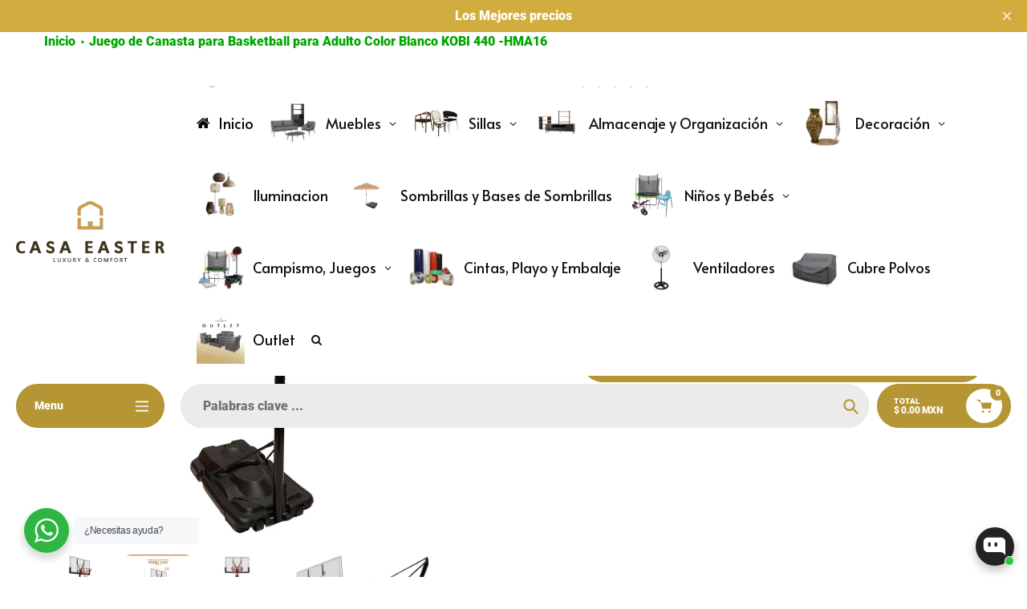

--- FILE ---
content_type: text/html; charset=utf-8
request_url: https://casaeaster.com/products/juego-de-canasta-basketball-kobi-440
body_size: 67273
content:
<!doctype html>
<html class="no-js" lang="es">
<head>
  <meta charset="utf-8">
  <meta http-equiv="X-UA-Compatible" content="IE=edge,chrome=1">
  <meta name="viewport" content="width=device-width,initial-scale=1">
  <meta name="theme-color" content="#b69534">

  <link rel="preconnect" href="https://cdn.shopify.com" crossorigin>
  <link rel="preconnect" href="https://fonts.shopifycdn.com" crossorigin>
  <link rel="preconnect" href="https://monorail-edge.shopifysvc.com"><link rel="preload" href="//casaeaster.com/cdn/shop/t/82/assets/core.css?v=173311264967092612551764728415" as="style">
  <link rel="preload" as="font" href="//casaeaster.com/cdn/fonts/roboto/roboto_n9.0c184e6fa23f90226ecbf2340f41a7f829851913.woff2" type="font/woff2" crossorigin>
  <link rel="preload" as="font" href="" type="font/woff2" crossorigin>
  <link rel="preload" as="font" href="" type="font/woff2" crossorigin>
  <link rel="preload" as="font" href="//casaeaster.com/cdn/fonts/roboto/roboto_n9.0c184e6fa23f90226ecbf2340f41a7f829851913.woff2" type="font/woff2" crossorigin>

  
  <link rel="preload" href="//casaeaster.com/cdn/shop/t/82/assets/theme.js?v=175988024734433213621764728415" as="script"><link rel="canonical" href="https://casaeaster.com/products/juego-de-canasta-basketball-kobi-440"><link rel="shortcut icon" href="//casaeaster.com/cdn/shop/files/logo_32x32.png?v=1739814628" type="image/png"><title>Juego de Canasta para Basketball para Adulto Color Blanco KOBI
&ndash; CasaEaster</title><meta name="description" content="Juego de Canasta Basketball  El sistema de juguetes de baloncesto no solo puede satisfacer el - CasaEaster"><!-- /snippets/social-meta-tags.liquid -->


<meta property="og:site_name" content="CasaEaster">
<meta property="og:url" content="https://casaeaster.com/products/juego-de-canasta-basketball-kobi-440">
<meta property="og:title" content="Juego de Canasta para Basketball para Adulto Color Blanco KOBI">
<meta property="og:type" content="product">
<meta property="og:description" content="Juego de Canasta Basketball  El sistema de juguetes de baloncesto no solo puede satisfacer el - CasaEaster"><meta property="og:image" content="http://casaeaster.com/cdn/shop/files/HMA16-KOBI_440-WEB-1.jpg?v=1719339447">
  <meta property="og:image:secure_url" content="https://casaeaster.com/cdn/shop/files/HMA16-KOBI_440-WEB-1.jpg?v=1719339447">
  <meta property="og:image:width" content="2500">
  <meta property="og:image:height" content="2500">
  <meta property="og:price:amount" content="2,570.00">
  <meta property="og:price:currency" content="MXN">



<meta name="twitter:card" content="summary_large_image">
<meta name="twitter:title" content="Juego de Canasta para Basketball para Adulto Color Blanco KOBI">
<meta name="twitter:description" content="Juego de Canasta Basketball  El sistema de juguetes de baloncesto no solo puede satisfacer el - CasaEaster">

  
<style data-shopify>
:root {

	--header_megamenu_bg: #ffffff;
	--header_nav_2_bg: #ffffff;
	--header_nav_2_color_text: #232323;
	--search_bar_bg: #ebebeb;

	--header_search_categories_bg: #ffffff;
	--header_search_categories_color_text: #232323;
	--alternateHeader_bg_color: #ffffff;
	--alternateHeader_text_color: #000000;
    --logo_text_color: #ffffff;
    --header_color_text: #ffffff;
	--header_nav_hover_link: #d0a62b;

    --secondary_nav_color_text: #ffffff;
    --secondary_nav_color_lighter: rgba(255, 255, 255, 0.3);

    --mobile-navigation-bg: #232323;
    --mobile-navigation-highlighted-bg: #1d1d1d;
    --mobile-navigation-text-color: #ffffff;
    --mobile-navigation-icons-color: #fd5b2a;


	--white-color: #ffffff;


    --letter-spacing: 0;
    --font-size: 1;
	--rating-star-bg: rgba(35, 35, 35, 0.15);

    --color-text: #232323;
    --color-text-rgb: 35, 35, 35;
    --color-body-text: #232323;
	--breadcrumbs_color: #00a500;

	--rte__link_color: #d0a62b;
	--rte_hover_link_color: #3a3a3a;


    --color-sale-text: #000000;
    --color-small-button-text-border: #ffffff;
    --color-text-field: #ffffff;
    --color-text-field-text: #232323;
    --color-text-field-text-rgb: 35, 35, 35;

    --color-btn-primary: #b69534;
    --color-btn-primary-darker: #b78a00;
    --color-btn-primary-text: #ffffff;
	
	--color-btn-secondary: #d0a62b;

	--color--btn-white-darker: #e6e6e6;


    --color-blankstate: rgba(35, 35, 35, 0.35);
    --color-blankstate-border: rgba(35, 35, 35, 0.2);
    --color-blankstate-background: rgba(35, 35, 35, 0.1); 

    --color-text-focus:#494949;


    --color-btn-primary-focus:#8e7529;
 	--color-btn-secondary-focus:#a68422;
	--color-btn-white-focus:#e6e6e6;



    --color-btn-social-focus:#d2d2d2;
    --color-small-button-text-border-focus:#e6e6e6;
    --predictive-search-focus:#f2f2f2;

    --color-body: #ffffff;
    --color-bg: #ffffff;
    --color-bg-rgb: 255, 255, 255;
    --color-bg-alt: rgba(35, 35, 35, 0.05);
    --color-bg-currency-selector: rgba(35, 35, 35, 0.2);--opacity-image-overlay: 0.4;--hover-overlay-opacity: 0.8;

    --color-border: #ebebeb;
    --color-border-form: #ebebeb;
    --color-border-form-darker: #d2d2d2;

    --svg-select-icon: url(//casaeaster.com/cdn/shop/t/82/assets/ico-select.svg?v=147383828099726678601764728433);
 	--svg-select-white-icon: url(//casaeaster.com/cdn/shop/t/82/assets/ico-white-select.svg?v=145037530105049233381764728415);
    --slick-img-url: url(//casaeaster.com/cdn/shop/t/82/assets/ajax-loader.gif?v=41356863302472015721764728415);

    --font-weight-body--bold: 700;
    --font-weight-body--bolder: 700;

    --font-stack-header: Roboto, sans-serif;
    --font-style-header: normal;
    --font-weight-header: 900;

    --font-stack-navigation: Roboto, sans-serif;
    --font-style-navigation: normal;
    --font-weight-navigation: 900;


	

    --font-stack-body: "system_ui", -apple-system, 'Segoe UI', Roboto, 'Helvetica Neue', 'Noto Sans', 'Liberation Sans', Arial, sans-serif, 'Apple Color Emoji', 'Segoe UI Emoji', 'Segoe UI Symbol', 'Noto Color Emoji';
    --font-style-body: normal;
    --font-weight-body: 400;

    --font-size-header: 30;
	--font-size-navigation: 16;


	
	--heading1-letter-spacing: -2px;
    --heading2-letter-spacing: -2px;
    --heading3-letter-spacing: -1.0px;
    --heading4-letter-spacing: -1.0px;
    --heading5-letter-spacing: -0.5px;
    --heading6-letter-spacing:  -0.5px;

	--heading-line-height : 1;

    --font-size-base: 16;

    --font-h1-desktop: 60;
    --font-h1-mobile: 42;

    --font-h2-desktop: 39;
    --font-h2-mobile: 30;

    --font-h3-desktop: 30;
    --font-h3-mobile: 19;

    --font-h4-desktop: 16;
    --font-h4-mobile: 15;

    --font-h5-desktop: 14;
    --font-h5-mobile: 13;

    --font-h6-desktop: 12;
    --font-h6-mobile: 11;

    --font-mega-title-large-desktop: 75;

    --font-rich-text-large: 18;
    --font-rich-text-small: 14;

    
--color-video-bg: #f2f2f2;

    
    --global-color-image-loader-primary: rgba(35, 35, 35, 0.06);
    --global-color-image-loader-secondary: rgba(35, 35, 35, 0.12);


	--product_label_sale_color: #00a500;
	--product_label_sold_out_color: #8a9297;
	--product_label_1_color: #0774d7;
 	--product_label_2_color: #000000;

	
	--product-image-height: 200px;

  }




</style>


  <link rel="stylesheet" href="//casaeaster.com/cdn/shop/t/82/assets/flickity.min.css?v=112557130868219244861764728433" type="text/css">

  <link rel="stylesheet" href="//casaeaster.com/cdn/shop/t/82/assets/core.css?v=173311264967092612551764728415" type="text/css">
  <link rel="stylesheet" href="//casaeaster.com/cdn/shop/t/82/assets/theme.css?v=68450689088982374291764728415" type="text/css">


  <style>
    @font-face {
  font-family: Roboto;
  font-weight: 900;
  font-style: normal;
  font-display: swap;
  src: url("//casaeaster.com/cdn/fonts/roboto/roboto_n9.0c184e6fa23f90226ecbf2340f41a7f829851913.woff2") format("woff2"),
       url("//casaeaster.com/cdn/fonts/roboto/roboto_n9.7211b7d111ec948ac853161b9ab0c32728753cde.woff") format("woff");
}

    
      @font-face {
  font-family: Roboto;
  font-weight: 900;
  font-style: normal;
  font-display: swap;
  src: url("//casaeaster.com/cdn/fonts/roboto/roboto_n9.0c184e6fa23f90226ecbf2340f41a7f829851913.woff2") format("woff2"),
       url("//casaeaster.com/cdn/fonts/roboto/roboto_n9.7211b7d111ec948ac853161b9ab0c32728753cde.woff") format("woff");
}

    
    
    
    
  </style>

  <script>
    
     window.importModule = (mod) => import(window.theme.modules[mod]);
    
    var theme = {
      breakpoints: {
        medium: 750,
        large: 990,
        widescreen: 1400
      },
      strings: { 
        addToCart: "Agregar al carrito",
        preOrder: "Hacer un pedido",
        preOrderText: "Texto previo al pedido", 
        added_to_cart: "¡Adicional!",
        soldOut: "Agotado",
        unavailable: "Agotado",
        regularPrice: "Precio regular",
        salePrice: "Precio de venta",
        sale: "Descuento",
        fromLowestPrice: "De [price]",
        vendor: "Vendedora",
        showMore: "Mostrar más",
        showLess: "Muestra menos",
        searchFor: "Buscar",
        addressError: "Error a buscar esa dirección",
        addressNoResults: "No hay resultados para esa dirección",
        addressQueryLimit: "Has superado el límite de uso de Google API. Considere actualizar a un \u003ca href=\"https:\/\/developers.google.com\/maps\/premium\/usage-limits\"\u003e plan premium \u003c\/a\u003e.",
        authError: "Hubo un problema que autentica su cuenta de Google Maps.",
        newWindow: "Se abre en una nueva ventana.",
        external: "Abre el sitio web externo.",
        newWindowExternal: "Abre un sitio web externo en una nueva ventana.",
        removeLabel: "Eliminar [product]",
        update: "Actualizar",
        quantity: "Cantidad",
        discountedTotal: "Total con descuento",
        regularTotal: "Total regular",
        priceColumn: "Consulte la columna de precios para obtener detalles de descuento.",
        quantityMinimumMessage: "La cantidad debe ser 1 o más",
        cartError: "Hubo un error al actualizar su carrito. Inténtalo de nuevo.",
        removedItemMessage: "Eliminado \u003cspan class=\"cart__removed-product-details\"\u003e([quantity]) [link]\u003c\/span\u003e desde su carrito.",
        unitPrice: "Precio unitario",
        unitPriceSeparator: "por",
        oneCartCount: "1 elemento",
        otherCartCount: "[count] elementos",
        quantityLabel: "Cantidad: [count]",
        products: "productos populares",
        search_title: "Búsquedas populares",
        loading: "Cargando",
        number_of_results: "[result_number] de [results_count]",
        number_of_results_found: "[results_count] resultados encontrados",
        one_result_found: "1 resultado encontrado",
        show_less: "Muestra menos",
        shippingEstimatorOneResult: "1 opción disponible:",
        shippingEstimatorMoreResults: "{{count}} Opciones disponibles:",
        shippingEstimatorNoResults: "No se pudo encontrar envío",
        shippingTo: "embarcar hacia",
        pick_an_option: "Elegir una opción",
        add_note: "Añadir la nota",
        added_note: "Nota agregada",
        newsletter_confirmation: "¡Gracias por suscribirte!"
      },
      moneyFormat: "$ {{amount}} MXN",
      moneyFormatWithCurrency: "$ {{amount}} MXN",
      show_preOrder_btn: true ,
        stylesheet: "//casaeaster.com/cdn/shop/t/82/assets/core.css?v=173311264967092612551764728415",
         pageType: "product",
            modules: {
        Core: `//casaeaster.com/cdn/shop/t/82/assets/core.js?v=173754313342993605631764728415`
      },
      scripts: {
        Popper: 'https://unpkg.com/@popperjs/core@2'
      }
    };

       
    window.routes = {
      rootUrl: "\/", 
      cartUrl: "\/cart",
      cartAddUrl: "\/cart\/add",
      cartChangeUrl: "\/cart\/change",
      searchUrl: "\/search",
      productRecommendationsUrl: "\/recommendations\/products"
    };


   



    document.documentElement.className = document.documentElement.className.replace('no-js', 'js');
  </script><script type="text/javascript">
    if (window.MSInputMethodContext && document.documentMode) {
      var scripts = document.getElementsByTagName('script')[0];
      var polyfill = document.createElement("script");
      polyfill.defer = true;
      polyfill.src = "//casaeaster.com/cdn/shop/t/82/assets/ie11CustomProperties.min.js?v=146208399201472936201764728415";

      scripts.parentNode.insertBefore(polyfill, scripts);
    }
  </script>

  <script>window.performance && window.performance.mark && window.performance.mark('shopify.content_for_header.start');</script><meta name="google-site-verification" content="eO9cA_Os6PDHorwqJnMPIZ7P7cZbG1KOKgQ2sl7xw8A">
<meta name="facebook-domain-verification" content="lojolgajro2ec349mhhwlhcgde5f53">
<meta id="shopify-digital-wallet" name="shopify-digital-wallet" content="/67108733244/digital_wallets/dialog">
<link rel="alternate" type="application/json+oembed" href="https://casaeaster.com/products/juego-de-canasta-basketball-kobi-440.oembed">
<script async="async" src="/checkouts/internal/preloads.js?locale=es-MX"></script>
<script id="shopify-features" type="application/json">{"accessToken":"fec8c4958276c6fd4451f52a0b0fcc39","betas":["rich-media-storefront-analytics"],"domain":"casaeaster.com","predictiveSearch":true,"shopId":67108733244,"locale":"es"}</script>
<script>var Shopify = Shopify || {};
Shopify.shop = "casaeaster-f67f.myshopify.com";
Shopify.locale = "es";
Shopify.currency = {"active":"MXN","rate":"1.0"};
Shopify.country = "MX";
Shopify.theme = {"name":"Copia actualizada de Tema actual","id":182357885244,"schema_name":"Pursuit","schema_version":"2.1","theme_store_id":1654,"role":"main"};
Shopify.theme.handle = "null";
Shopify.theme.style = {"id":null,"handle":null};
Shopify.cdnHost = "casaeaster.com/cdn";
Shopify.routes = Shopify.routes || {};
Shopify.routes.root = "/";</script>
<script type="module">!function(o){(o.Shopify=o.Shopify||{}).modules=!0}(window);</script>
<script>!function(o){function n(){var o=[];function n(){o.push(Array.prototype.slice.apply(arguments))}return n.q=o,n}var t=o.Shopify=o.Shopify||{};t.loadFeatures=n(),t.autoloadFeatures=n()}(window);</script>
<script id="shop-js-analytics" type="application/json">{"pageType":"product"}</script>
<script defer="defer" async type="module" src="//casaeaster.com/cdn/shopifycloud/shop-js/modules/v2/client.init-shop-cart-sync_2Gr3Q33f.es.esm.js"></script>
<script defer="defer" async type="module" src="//casaeaster.com/cdn/shopifycloud/shop-js/modules/v2/chunk.common_noJfOIa7.esm.js"></script>
<script defer="defer" async type="module" src="//casaeaster.com/cdn/shopifycloud/shop-js/modules/v2/chunk.modal_Deo2FJQo.esm.js"></script>
<script type="module">
  await import("//casaeaster.com/cdn/shopifycloud/shop-js/modules/v2/client.init-shop-cart-sync_2Gr3Q33f.es.esm.js");
await import("//casaeaster.com/cdn/shopifycloud/shop-js/modules/v2/chunk.common_noJfOIa7.esm.js");
await import("//casaeaster.com/cdn/shopifycloud/shop-js/modules/v2/chunk.modal_Deo2FJQo.esm.js");

  window.Shopify.SignInWithShop?.initShopCartSync?.({"fedCMEnabled":true,"windoidEnabled":true});

</script>
<script>(function() {
  var isLoaded = false;
  function asyncLoad() {
    if (isLoaded) return;
    isLoaded = true;
    var urls = ["https:\/\/cdn.nfcube.com\/instafeed-03b6e01d2f8d3cefa1becf796a0ecb88.js?shop=casaeaster-f67f.myshopify.com","https:\/\/app.facturama.mx\/Scripts\/source\/shopify\/loadScript.js?shop=casaeaster-f67f.myshopify.com","https:\/\/app.facturama.mx\/Scripts\/source\/shopify\/dataClient.js?shop=casaeaster-f67f.myshopify.com","https:\/\/static.klaviyo.com\/onsite\/js\/Se89c7\/klaviyo.js?company_id=Se89c7\u0026shop=casaeaster-f67f.myshopify.com","https:\/\/omnisnippet1.com\/platforms\/shopify.js?source=scriptTag\u0026v=2025-12-14T12\u0026shop=casaeaster-f67f.myshopify.com"];
    for (var i = 0; i < urls.length; i++) {
      var s = document.createElement('script');
      s.type = 'text/javascript';
      s.async = true;
      s.src = urls[i];
      var x = document.getElementsByTagName('script')[0];
      x.parentNode.insertBefore(s, x);
    }
  };
  if(window.attachEvent) {
    window.attachEvent('onload', asyncLoad);
  } else {
    window.addEventListener('load', asyncLoad, false);
  }
})();</script>
<script id="__st">var __st={"a":67108733244,"offset":-21600,"reqid":"a9f84cd3-b762-41c8-85ee-550659aa5c61-1769443532","pageurl":"casaeaster.com\/products\/juego-de-canasta-basketball-kobi-440","u":"3ad8faa2d627","p":"product","rtyp":"product","rid":8327787512124};</script>
<script>window.ShopifyPaypalV4VisibilityTracking = true;</script>
<script id="captcha-bootstrap">!function(){'use strict';const t='contact',e='account',n='new_comment',o=[[t,t],['blogs',n],['comments',n],[t,'customer']],c=[[e,'customer_login'],[e,'guest_login'],[e,'recover_customer_password'],[e,'create_customer']],r=t=>t.map((([t,e])=>`form[action*='/${t}']:not([data-nocaptcha='true']) input[name='form_type'][value='${e}']`)).join(','),a=t=>()=>t?[...document.querySelectorAll(t)].map((t=>t.form)):[];function s(){const t=[...o],e=r(t);return a(e)}const i='password',u='form_key',d=['recaptcha-v3-token','g-recaptcha-response','h-captcha-response',i],f=()=>{try{return window.sessionStorage}catch{return}},m='__shopify_v',_=t=>t.elements[u];function p(t,e,n=!1){try{const o=window.sessionStorage,c=JSON.parse(o.getItem(e)),{data:r}=function(t){const{data:e,action:n}=t;return t[m]||n?{data:e,action:n}:{data:t,action:n}}(c);for(const[e,n]of Object.entries(r))t.elements[e]&&(t.elements[e].value=n);n&&o.removeItem(e)}catch(o){console.error('form repopulation failed',{error:o})}}const l='form_type',E='cptcha';function T(t){t.dataset[E]=!0}const w=window,h=w.document,L='Shopify',v='ce_forms',y='captcha';let A=!1;((t,e)=>{const n=(g='f06e6c50-85a8-45c8-87d0-21a2b65856fe',I='https://cdn.shopify.com/shopifycloud/storefront-forms-hcaptcha/ce_storefront_forms_captcha_hcaptcha.v1.5.2.iife.js',D={infoText:'Protegido por hCaptcha',privacyText:'Privacidad',termsText:'Términos'},(t,e,n)=>{const o=w[L][v],c=o.bindForm;if(c)return c(t,g,e,D).then(n);var r;o.q.push([[t,g,e,D],n]),r=I,A||(h.body.append(Object.assign(h.createElement('script'),{id:'captcha-provider',async:!0,src:r})),A=!0)});var g,I,D;w[L]=w[L]||{},w[L][v]=w[L][v]||{},w[L][v].q=[],w[L][y]=w[L][y]||{},w[L][y].protect=function(t,e){n(t,void 0,e),T(t)},Object.freeze(w[L][y]),function(t,e,n,w,h,L){const[v,y,A,g]=function(t,e,n){const i=e?o:[],u=t?c:[],d=[...i,...u],f=r(d),m=r(i),_=r(d.filter((([t,e])=>n.includes(e))));return[a(f),a(m),a(_),s()]}(w,h,L),I=t=>{const e=t.target;return e instanceof HTMLFormElement?e:e&&e.form},D=t=>v().includes(t);t.addEventListener('submit',(t=>{const e=I(t);if(!e)return;const n=D(e)&&!e.dataset.hcaptchaBound&&!e.dataset.recaptchaBound,o=_(e),c=g().includes(e)&&(!o||!o.value);(n||c)&&t.preventDefault(),c&&!n&&(function(t){try{if(!f())return;!function(t){const e=f();if(!e)return;const n=_(t);if(!n)return;const o=n.value;o&&e.removeItem(o)}(t);const e=Array.from(Array(32),(()=>Math.random().toString(36)[2])).join('');!function(t,e){_(t)||t.append(Object.assign(document.createElement('input'),{type:'hidden',name:u})),t.elements[u].value=e}(t,e),function(t,e){const n=f();if(!n)return;const o=[...t.querySelectorAll(`input[type='${i}']`)].map((({name:t})=>t)),c=[...d,...o],r={};for(const[a,s]of new FormData(t).entries())c.includes(a)||(r[a]=s);n.setItem(e,JSON.stringify({[m]:1,action:t.action,data:r}))}(t,e)}catch(e){console.error('failed to persist form',e)}}(e),e.submit())}));const S=(t,e)=>{t&&!t.dataset[E]&&(n(t,e.some((e=>e===t))),T(t))};for(const o of['focusin','change'])t.addEventListener(o,(t=>{const e=I(t);D(e)&&S(e,y())}));const B=e.get('form_key'),M=e.get(l),P=B&&M;t.addEventListener('DOMContentLoaded',(()=>{const t=y();if(P)for(const e of t)e.elements[l].value===M&&p(e,B);[...new Set([...A(),...v().filter((t=>'true'===t.dataset.shopifyCaptcha))])].forEach((e=>S(e,t)))}))}(h,new URLSearchParams(w.location.search),n,t,e,['guest_login'])})(!0,!0)}();</script>
<script integrity="sha256-4kQ18oKyAcykRKYeNunJcIwy7WH5gtpwJnB7kiuLZ1E=" data-source-attribution="shopify.loadfeatures" defer="defer" src="//casaeaster.com/cdn/shopifycloud/storefront/assets/storefront/load_feature-a0a9edcb.js" crossorigin="anonymous"></script>
<script data-source-attribution="shopify.dynamic_checkout.dynamic.init">var Shopify=Shopify||{};Shopify.PaymentButton=Shopify.PaymentButton||{isStorefrontPortableWallets:!0,init:function(){window.Shopify.PaymentButton.init=function(){};var t=document.createElement("script");t.src="https://casaeaster.com/cdn/shopifycloud/portable-wallets/latest/portable-wallets.es.js",t.type="module",document.head.appendChild(t)}};
</script>
<script data-source-attribution="shopify.dynamic_checkout.buyer_consent">
  function portableWalletsHideBuyerConsent(e){var t=document.getElementById("shopify-buyer-consent"),n=document.getElementById("shopify-subscription-policy-button");t&&n&&(t.classList.add("hidden"),t.setAttribute("aria-hidden","true"),n.removeEventListener("click",e))}function portableWalletsShowBuyerConsent(e){var t=document.getElementById("shopify-buyer-consent"),n=document.getElementById("shopify-subscription-policy-button");t&&n&&(t.classList.remove("hidden"),t.removeAttribute("aria-hidden"),n.addEventListener("click",e))}window.Shopify?.PaymentButton&&(window.Shopify.PaymentButton.hideBuyerConsent=portableWalletsHideBuyerConsent,window.Shopify.PaymentButton.showBuyerConsent=portableWalletsShowBuyerConsent);
</script>
<script data-source-attribution="shopify.dynamic_checkout.cart.bootstrap">document.addEventListener("DOMContentLoaded",(function(){function t(){return document.querySelector("shopify-accelerated-checkout-cart, shopify-accelerated-checkout")}if(t())Shopify.PaymentButton.init();else{new MutationObserver((function(e,n){t()&&(Shopify.PaymentButton.init(),n.disconnect())})).observe(document.body,{childList:!0,subtree:!0})}}));
</script>
<script id='scb4127' type='text/javascript' async='' src='https://casaeaster.com/cdn/shopifycloud/privacy-banner/storefront-banner.js'></script>
<script>window.performance && window.performance.mark && window.performance.mark('shopify.content_for_header.end');</script>
  <meta name="facebook-domain-verification" content="lojolgajro2ec349mhhwlhcgde5f53" />
<!-- BEGIN app block: shopify://apps/klaviyo-email-marketing-sms/blocks/klaviyo-onsite-embed/2632fe16-c075-4321-a88b-50b567f42507 -->












  <script async src="https://static.klaviyo.com/onsite/js/Se89c7/klaviyo.js?company_id=Se89c7"></script>
  <script>!function(){if(!window.klaviyo){window._klOnsite=window._klOnsite||[];try{window.klaviyo=new Proxy({},{get:function(n,i){return"push"===i?function(){var n;(n=window._klOnsite).push.apply(n,arguments)}:function(){for(var n=arguments.length,o=new Array(n),w=0;w<n;w++)o[w]=arguments[w];var t="function"==typeof o[o.length-1]?o.pop():void 0,e=new Promise((function(n){window._klOnsite.push([i].concat(o,[function(i){t&&t(i),n(i)}]))}));return e}}})}catch(n){window.klaviyo=window.klaviyo||[],window.klaviyo.push=function(){var n;(n=window._klOnsite).push.apply(n,arguments)}}}}();</script>

  
    <script id="viewed_product">
      if (item == null) {
        var _learnq = _learnq || [];

        var MetafieldReviews = null
        var MetafieldYotpoRating = null
        var MetafieldYotpoCount = null
        var MetafieldLooxRating = null
        var MetafieldLooxCount = null
        var okendoProduct = null
        var okendoProductReviewCount = null
        var okendoProductReviewAverageValue = null
        try {
          // The following fields are used for Customer Hub recently viewed in order to add reviews.
          // This information is not part of __kla_viewed. Instead, it is part of __kla_viewed_reviewed_items
          MetafieldReviews = {};
          MetafieldYotpoRating = null
          MetafieldYotpoCount = null
          MetafieldLooxRating = null
          MetafieldLooxCount = null

          okendoProduct = null
          // If the okendo metafield is not legacy, it will error, which then requires the new json formatted data
          if (okendoProduct && 'error' in okendoProduct) {
            okendoProduct = null
          }
          okendoProductReviewCount = okendoProduct ? okendoProduct.reviewCount : null
          okendoProductReviewAverageValue = okendoProduct ? okendoProduct.reviewAverageValue : null
        } catch (error) {
          console.error('Error in Klaviyo onsite reviews tracking:', error);
        }

        var item = {
          Name: "Juego de Canasta para  Basketball para  Adulto Color  Blanco KOBI 440 -HMA16",
          ProductID: 8327787512124,
          Categories: ["Deporte","Mas Recientes","Mas Vendidos","Nuevos Productos","Todos los productos"],
          ImageURL: "https://casaeaster.com/cdn/shop/files/HMA16-KOBI_440-WEB-1_grande.jpg?v=1719339447",
          URL: "https://casaeaster.com/products/juego-de-canasta-basketball-kobi-440",
          Brand: "CasaEaster",
          Price: "$ 2,570.00",
          Value: "2,570.00",
          CompareAtPrice: "$ 3,980.00"
        };
        _learnq.push(['track', 'Viewed Product', item]);
        _learnq.push(['trackViewedItem', {
          Title: item.Name,
          ItemId: item.ProductID,
          Categories: item.Categories,
          ImageUrl: item.ImageURL,
          Url: item.URL,
          Metadata: {
            Brand: item.Brand,
            Price: item.Price,
            Value: item.Value,
            CompareAtPrice: item.CompareAtPrice
          },
          metafields:{
            reviews: MetafieldReviews,
            yotpo:{
              rating: MetafieldYotpoRating,
              count: MetafieldYotpoCount,
            },
            loox:{
              rating: MetafieldLooxRating,
              count: MetafieldLooxCount,
            },
            okendo: {
              rating: okendoProductReviewAverageValue,
              count: okendoProductReviewCount,
            }
          }
        }]);
      }
    </script>
  




  <script>
    window.klaviyoReviewsProductDesignMode = false
  </script>







<!-- END app block --><!-- BEGIN app block: shopify://apps/mercado-pago-antifraud-plus/blocks/embed-block/b19ea721-f94a-4308-bee5-0057c043bac5 -->
<!-- BEGIN app snippet: send-melidata-report --><script>
  const MLD_IS_DEV = false;
  const CART_TOKEN_KEY = 'cartToken';
  const USER_SESSION_ID_KEY = 'pf_user_session_id';
  const EVENT_TYPE = 'event';
  const MLD_PLATFORM_NAME = 'shopify';
  const PLATFORM_VERSION = '1.0.0';
  const MLD_PLUGIN_VERSION = '0.1.0';
  const NAVIGATION_DATA_PATH = 'pf/navigation_data';
  const MELIDATA_TRACKS_URL = 'https://api.mercadopago.com/v1/plugins/melidata/tracks';
  const BUSINESS_NAME = 'mercadopago';
  const MLD_MELI_SESSION_ID_KEY = 'meli_session_id';
  const EVENT_NAME = 'navigation_data'

  const SEND_MELIDATA_REPORT_NAME = MLD_IS_DEV ? 'send_melidata_report_test' : 'send_melidata_report';
  const SUCCESS_SENDING_MELIDATA_REPORT_VALUE = 'SUCCESS_SENDING_MELIDATA_REPORT';
  const FAILED_SENDING_MELIDATA_REPORT_VALUE = 'FAILED_SENDING_MELIDATA_REPORT';

  const userAgent = navigator.userAgent;
  const startTime = Date.now();
  const deviceId = sessionStorage.getItem(MLD_MELI_SESSION_ID_KEY) ?? '';
  const cartToken = localStorage.getItem(CART_TOKEN_KEY) ?? '';
  const userSessionId = generateUserSessionId();
  const shopId = __st?.a ?? '';
  const shopUrl = Shopify?.shop ?? '';
  const country = Shopify?.country ?? '';

  const siteIdMap = {
    BR: 'MLB',
    MX: 'MLM',
    CO: 'MCO',
    CL: 'MLC',
    UY: 'MLU',
    PE: 'MPE',
    AR: 'MLA',
  };

  function getSiteId() {
    return siteIdMap[country] ?? 'MLB';
  }

  function detectBrowser() {
    switch (true) {
      case /Edg/.test(userAgent):
        return 'Microsoft Edge';
      case /Chrome/.test(userAgent) && !/Edg/.test(userAgent):
        return 'Chrome';
      case /Firefox/.test(userAgent):
        return 'Firefox';
      case /Safari/.test(userAgent) && !/Chrome/.test(userAgent):
        return 'Safari';
      case /Opera/.test(userAgent) || /OPR/.test(userAgent):
        return 'Opera';
      case /Trident/.test(userAgent) || /MSIE/.test(userAgent):
        return 'Internet Explorer';
      case /Edge/.test(userAgent):
        return 'Microsoft Edge (Legacy)';
      default:
        return 'Unknown';
    }
  }

  function detectDevice() {
    switch (true) {
      case /android/i.test(userAgent):
        return '/mobile/android';
      case /iPad|iPhone|iPod/.test(userAgent):
        return '/mobile/ios';
      case /mobile/i.test(userAgent):
        return '/mobile';
      default:
        return '/web/desktop';
    }
  }

  function getPageTimeCount() {
    const endTime = Date.now();
    const timeSpent = endTime - startTime;
    return timeSpent;
  }

  function buildURLPath(fullUrl) {
    try {
      const url = new URL(fullUrl);
      return url.pathname;
    } catch (error) {
      return '';
    }
  }

  function generateUUID() {
    return 'pf-' + Date.now() + '-' + Math.random().toString(36).substring(2, 9);
  }

  function generateUserSessionId() {
    const uuid = generateUUID();
    const userSessionId = sessionStorage.getItem(USER_SESSION_ID_KEY);
    if (!userSessionId) {
      sessionStorage.setItem(USER_SESSION_ID_KEY, uuid);
      return uuid;
    }
    return userSessionId;
  }

  function sendMelidataReport() {
    try {
      const payload = {
        platform: {
          name: MLD_PLATFORM_NAME,
          version: PLATFORM_VERSION,
          uri: '/',
          location: '/',
        },
        plugin: {
          version: MLD_PLUGIN_VERSION,
        },
        user: {
          uid: userSessionId,
        },
        application: {
          business: BUSINESS_NAME,
          site_id: getSiteId(),
          version: PLATFORM_VERSION,
        },
        device: {
          platform: detectDevice(),
        },
        events: [
          {
            path: NAVIGATION_DATA_PATH,
            id: userSessionId,
            type: EVENT_TYPE,
            user_local_timestamp: new Date().toISOString(),
            metadata_type: EVENT_TYPE,
            metadata: {
              event: {
                element: 'window',
                action: 'load',
                target: 'body',
                label: EVENT_NAME,
              },
              configs: [
                {
                  config_name: 'page_time',
                  new_value: getPageTimeCount().toString(),
                },
                {
                  config_name: 'shop',
                  new_value: shopUrl,
                },
                {
                  config_name: 'shop_id',
                  new_value: String(shopId),
                },
                {
                  config_name: 'pf_user_session_id',
                  new_value: userSessionId,
                },
                {
                  config_name: 'current_page',
                  new_value: location.pathname,
                },
                {
                  config_name: 'last_page',
                  new_value: buildURLPath(document.referrer),
                },
                {
                  config_name: 'is_device_generated',
                  new_value: String(!!deviceId),
                },
                {
                  config_name: 'browser',
                  new_value: detectBrowser(),
                },
                {
                  config_name: 'cart_token',
                  new_value: cartToken.slice(1, -1),
                },
              ],
            },
          },
        ],
      };

      const success = navigator.sendBeacon(MELIDATA_TRACKS_URL, JSON.stringify(payload));
      if (success) {
        registerDatadogEvent(SEND_MELIDATA_REPORT_NAME, SUCCESS_SENDING_MELIDATA_REPORT_VALUE, `[${EVENT_NAME}]`, shopUrl);
      } else {
        registerDatadogEvent(SEND_MELIDATA_REPORT_NAME, FAILED_SENDING_MELIDATA_REPORT_VALUE, `[${EVENT_NAME}]`, shopUrl);
      }
    } catch (error) {
      registerDatadogEvent(SEND_MELIDATA_REPORT_NAME, FAILED_SENDING_MELIDATA_REPORT_VALUE, `[${EVENT_NAME}]: ${error}`, shopUrl);
    }
  }
  window.addEventListener('beforeunload', sendMelidataReport);
</script><!-- END app snippet -->
<!-- END app block --><!-- BEGIN app block: shopify://apps/instafeed/blocks/head-block/c447db20-095d-4a10-9725-b5977662c9d5 --><link rel="preconnect" href="https://cdn.nfcube.com/">
<link rel="preconnect" href="https://scontent.cdninstagram.com/">






<!-- END app block --><!-- BEGIN app block: shopify://apps/globo-mega-menu/blocks/app-embed/7a00835e-fe40-45a5-a615-2eb4ab697b58 -->
<link href="//cdn.shopify.com/extensions/019be4fb-bfc8-74a5-a8d9-c694285f11c2/menufrontend-305/assets/main-navigation-styles.min.css" rel="stylesheet" type="text/css" media="all" />
<link href="//cdn.shopify.com/extensions/019be4fb-bfc8-74a5-a8d9-c694285f11c2/menufrontend-305/assets/theme-styles.min.css" rel="stylesheet" type="text/css" media="all" />
<script type="text/javascript" hs-ignore data-cookieconsent="ignore" data-ccm-injected>
document.getElementsByTagName('html')[0].classList.add('globo-menu-loading');
window.GloboMenuConfig = window.GloboMenuConfig || {}
window.GloboMenuConfig.curLocale = "es";
window.GloboMenuConfig.shop = "casaeaster-f67f.myshopify.com";
window.GloboMenuConfig.GloboMenuLocale = "es";
window.GloboMenuConfig.locale = "es";
window.menuRootUrl = "";
window.GloboMenuCustomer = false;
window.GloboMenuAssetsUrl = 'https://cdn.shopify.com/extensions/019be4fb-bfc8-74a5-a8d9-c694285f11c2/menufrontend-305/assets/';
window.GloboMenuFilesUrl = '//casaeaster.com/cdn/shop/files/';
window.GloboMenuLinklists = {"main-menu": [{'url' :"\/", 'title': "Inicio"},{'url' :"https:\/\/casaeaster.com\/collections\/todos-los-productos", 'title': "Tienda"},{'url' :"\/collections", 'title': "Categorias"},{'url' :"\/collections\/liquidacioness", 'title': "Liquidaciones"},{'url' :"\/pages\/contacto", 'title': "Contacto"},{'url' :"\/pages\/sucursales-1", 'title': "Sucursales"}],"footer": [{'url' :"\/policies\/terms-of-service", 'title': "Términos y condiciones del servicio"},{'url' :"\/policies\/shipping-policy", 'title': "Politicas de envio"},{'url' :"\/policies\/refund-policy", 'title': "Políticas de cambios y devolución"},{'url' :"\/policies\/privacy-policy", 'title': "Políticas de privacidad"}],"categorias": [{'url' :"\/collections\/all", 'title': "Almacenamiento y organización"},{'url' :"\/collections\/todos-los-productos", 'title': "Muebles"},{'url' :"\/collections\/accesorios-decorativos", 'title': "Decoracion"},{'url' :"\/collections\/campismo-y-senderismo", 'title': "Campismo y Senderismo"},{'url' :"\/collections\/liquidacioness", 'title': "Outlet"}],"navegaci-n": [{'url' :"\/collections\/all", 'title': "Tienda"},{'url' :"\/pages\/catalogo", 'title': "Catalogo"},{'url' :"\/pages\/sucursales-1", 'title': "Sucursales"},{'url' :"\/pages\/contacto", 'title': "Contacto"}],"soporte-y-funciones": [{'url' :"\/pages\/facturacion-online", 'title': "Facturación Online"}],"customer-account-main-menu": [{'url' :"\/", 'title': "Tienda"},{'url' :"https:\/\/cuentas.casaeaster.com\/orders?locale=es\u0026region_country=MX", 'title': "Orders"}]}
window.GloboMenuConfig.is_app_embedded = true;
window.showAdsInConsole = true;
</script>
<link href="//cdn.shopify.com/extensions/019be4fb-bfc8-74a5-a8d9-c694285f11c2/menufrontend-305/assets/font-awesome.min.css" rel="stylesheet" type="text/css" media="all" />


<script hs-ignore data-cookieconsent="ignore" data-ccm-injected type="text/javascript">
  window.GloboMenus = window.GloboMenus || [];
  var menuKey = 41051;
  window.GloboMenus[menuKey] = window.GloboMenus[menuKey] || {};
  window.GloboMenus[menuKey].id = menuKey;window.GloboMenus[menuKey].replacement = {"type":"auto","main_menu":"main-menu","mobile_menu":"main-menu"};window.GloboMenus[menuKey].type = "main";
  window.GloboMenus[menuKey].schedule = null;
  window.GloboMenus[menuKey].settings ={"font":{"tab_fontsize":18,"menu_fontsize":18,"tab_fontfamily":"Alata","tab_fontweight":"regular","menu_fontfamily":"Alata","menu_fontweight":"regular","tab_fontfamily_2":"Lato","menu_fontfamily_2":"Lato","submenu_text_fontsize":"16","tab_fontfamily_custom":false,"menu_fontfamily_custom":false,"submenu_text_fontfamily":"Work Sans","submenu_text_fontweight":"700","submenu_heading_fontsize":16,"submenu_text_fontfamily_2":"Arimo","submenu_heading_fontfamily":"Abril Fatface","submenu_heading_fontweight":"regular","submenu_description_fontsize":"12","submenu_heading_fontfamily_2":"Bitter","submenu_description_fontfamily":"Abril Fatface","submenu_description_fontweight":"regular","submenu_text_fontfamily_custom":true,"submenu_description_fontfamily_2":"Indie Flower","submenu_heading_fontfamily_custom":false,"submenu_description_fontfamily_custom":false},"color":{"menu_text":"rgba(20, 19, 19, 1)","menu_border":"#0f0f0f","submenu_text":"rgba(208, 130, 30, 1)","atc_text_color":"rgba(255, 255, 255, 1)","submenu_border":"#d1d1d1","menu_background":"rgba(255, 255, 255, 1)","menu_text_hover":"rgba(0, 0, 0, 1)","submenu_heading":"#ae2828","tab_heading_color":"#202020","submenu_background":"rgba(255, 255, 255, 1)","submenu_text_hover":"rgba(17, 16, 16, 1)","submenu_description":"#969696","tab_background_hover":"#d9d9d9","menu_background_hover":"rgba(220, 178, 63, 1)","sale_background_color":"rgba(255, 255, 255, 1)","tab_heading_active_color":"#000000","submenu_description_hover":"#4d5bcd"},"general":{"align":"left","login":false,"border":false,"effect":"fade","search":true,"trigger":"hover","atcButton":false,"max_width":null,"custom_css":null,"indicators":true,"responsive":"768","transition":"fade","orientation":"horizontal","menu_padding":10,"carousel_loop":false,"mobile_border":true,"mobile_trigger":"click","submenu_border":true,"tab_lineheight":30,"menu_lineheight":30,"lazy_load_enable":true,"transition_delay":"150","transition_speed":"300","submenu_max_width":null,"carousel_auto_play":false,"dropdown_lineheight":30,"linklist_lineheight":10,"mobile_sticky_header":true,"desktop_sticky_header":true},"language":{"name":"Name","sale":"Sale","send":"Send","view":"View details","email":"Email","phone":"Phone Number","search":"Search for...","message":"Message","sold_out":"Sold out","add_to_cart":"Add to cart"}};
  window.GloboMenus[menuKey].itemsLength = 13;
</script><script type="template/html" id="globoMenu41051HTML"><ul class="gm-menu gm-menu-41051 gm-mobile-bordered gm-has-retractor gm-submenu-align-left gm-menu-trigger-hover gm-transition-fade" data-menu-id="41051" data-transition-speed="300" data-transition-delay="150">
<li style="--gm-item-custom-color:rgba(5, 5, 5, 1);--gm-item-custom-hover-color:rgba(198, 155, 47, 1);--gm-item-custom-background-color:rgba(255, 255, 255, 1);--gm-item-custom-hover-background-color:rgba(220, 178, 63, 1);" data-gmmi="0" data-gmdi="0" class="gm-item gm-level-0 has-custom-color"><a class="gm-target" title="Inicio" href="/"><i class="gm-icon fa fa-home"></i><span class="gm-text">Inicio</span></a></li>

<li data-gmmi="1" data-gmdi="1" class="gm-item gm-level-0 gm-has-submenu gm-submenu-dropdown gm-submenu-align-full"><a class="gm-target" title="Muebles"><span class="gm-icon gm-icon-img"><img
            srcSet="[data-uri]"
            data-sizes="auto"
            data-src="//casaeaster.com/cdn/shop/files/1707974390_0_{width}x.jpg?v=7002279276409106553"
            width=""
            height=""
            alt="Muebles"
            title="Muebles"
            data-widths="[40, 100, 140, 180, 250, 260, 275, 305, 440, 610, 720, 930, 1080, 1200, 1640, 2048]"
            class="gmlazyload "
          /></span><span class="gm-text">Muebles</span><span class="gm-retractor"></span></a><ul class="gm-submenu gm-dropdown gm-submenu-bordered gm-orientation-horizontal  gm-jc-start">
<li class="gm-item"><a class="gm-target" title="Bancos" href="/collections/bancos-interior-exterior"><span class="gm-icon gm-icon-img"><img
            srcSet="[data-uri]"
            data-sizes="auto"
            data-src="//casaeaster.com/cdn/shop/files/1709608592_0_{width}x.jpg?v=17310298001976284887"
            width=""
            height=""
            alt="Bancos"
            title="Bancos"
            data-widths="[40, 100, 140, 180, 250, 260, 275, 305, 440, 610, 720, 930, 1080, 1200, 1640, 2048]"
            class="gmlazyload "
          /></span><span class="gm-text">Bancos</span></a>
</li>
<li class="gm-item gm-has-submenu gm-submenu-dropdown gm-submenu-align-full"><a class="gm-target" title="Comedores" href="/collections/comedores"><span class="gm-icon gm-icon-img"><img
            srcSet="[data-uri]"
            data-sizes="auto"
            data-src="//casaeaster.com/cdn/shop/files/1709607053_0_{width}x.jpg?v=12654251665165179108"
            width=""
            height=""
            alt="Comedores"
            title="Comedores"
            data-widths="[40, 100, 140, 180, 250, 260, 275, 305, 440, 610, 720, 930, 1080, 1200, 1640, 2048]"
            class="gmlazyload "
          /></span><span class="gm-text">Comedores</span><span class="gm-retractor"></span></a><ul class="gm-submenu gm-dropdown gm-submenu-bordered gm-orientation-horizontal  gm-jc-left">
<li class="gm-item"><a class="gm-target" title="Comedor de Interior" href="/collections/comedores-de-interior"><span class="gm-icon gm-icon-img"><img
                srcSet="[data-uri]"
                data-sizes="auto"
                data-src="//casaeaster.com/cdn/shop/files/1744235405_0_{width}x.png?v=1748143631328274990"
                width=""
                height=""
                data-widths="[40, 100, 140, 180, 250, 260, 275, 305, 440, 610, 720, 930, 1080, 1200, 1640, 2048]"
                class="gmlazyload "
                alt="Comedor de Interior"
                title="Comedor de Interior"
              /></span><span class="gm-text">Comedor de Interior</span></a>
</li>
<li class="gm-item"><a class="gm-target" title="Comedor de Exterior" href="/collections/comedor-de-exterior"><span class="gm-icon gm-icon-img"><img
                srcSet="[data-uri]"
                data-sizes="auto"
                data-src="//casaeaster.com/cdn/shop/files/1744235424_0_{width}x.png?v=17465621323022618952"
                width=""
                height=""
                data-widths="[40, 100, 140, 180, 250, 260, 275, 305, 440, 610, 720, 930, 1080, 1200, 1640, 2048]"
                class="gmlazyload "
                alt="Comedor de Exterior"
                title="Comedor de Exterior"
              /></span><span class="gm-text">Comedor de Exterior</span></a>
</li></ul>
</li>
<li class="gm-item"><a class="gm-target" title="Comedor de Barra" href="/collections/comedor-de-barra"><span class="gm-icon gm-icon-img"><img
                srcSet="[data-uri]"
                data-sizes="auto"
                data-src="//casaeaster.com/cdn/shop/files/1744236348_0_{width}x.png?v=12217572293338915204"
                width=""
                height=""
                data-widths="[40, 100, 140, 180, 250, 260, 275, 305, 440, 610, 720, 930, 1080, 1200, 1640, 2048]"
                class="gmlazyload "
                alt="Comedor de Barra"
                title="Comedor de Barra"
              /></span><span class="gm-text">Comedor de Barra</span></a>
</li>
<li class="gm-item gm-has-submenu gm-submenu-dropdown gm-submenu-align-full"><a class="gm-target" title="Sofas" href="/collections/sofa"><span class="gm-icon gm-icon-img"><img
            srcSet="[data-uri]"
            data-sizes="auto"
            data-src="//casaeaster.com/cdn/shop/files/1711630814_0_{width}x.jpg?v=1060808365696921663"
            width=""
            height=""
            alt="Sofas"
            title="Sofas"
            data-widths="[40, 100, 140, 180, 250, 260, 275, 305, 440, 610, 720, 930, 1080, 1200, 1640, 2048]"
            class="gmlazyload "
          /></span><span class="gm-text">Sofas</span><span class="gm-retractor"></span></a><ul class="gm-submenu gm-dropdown gm-submenu-bordered gm-orientation-horizontal  gm-jc-center">
<li class="gm-item"><a class="gm-target" title="Sofá Exterior" href="/collections/sofa-exterior"><span class="gm-icon gm-icon-img"><img
                srcSet="[data-uri]"
                data-sizes="auto"
                data-src="//casaeaster.com/cdn/shop/files/1744239617_0_{width}x.png?v=16990163281172616615"
                width=""
                height=""
                data-widths="[40, 100, 140, 180, 250, 260, 275, 305, 440, 610, 720, 930, 1080, 1200, 1640, 2048]"
                class="gmlazyload "
                alt="Sofá Exterior"
                title="Sofá Exterior"
              /></span><span class="gm-text">Sofá Exterior</span></a>
</li>
<li class="gm-item"><a class="gm-target" title="Sofá Interior" href="/collections/sofa-interior"><span class="gm-icon gm-icon-img"><img
                srcSet="[data-uri]"
                data-sizes="auto"
                data-src="//casaeaster.com/cdn/shop/files/1744239624_0_{width}x.png?v=8340418916086691232"
                width=""
                height=""
                data-widths="[40, 100, 140, 180, 250, 260, 275, 305, 440, 610, 720, 930, 1080, 1200, 1640, 2048]"
                class="gmlazyload "
                alt="Sofá Interior"
                title="Sofá Interior"
              /></span><span class="gm-text">Sofá Interior</span></a>
</li></ul>
</li>
<li class="gm-item gm-has-submenu gm-submenu-dropdown gm-submenu-align-full"><a class="gm-target" title="Columpios" href="/collections/columpios"><span class="gm-icon gm-icon-img"><img
            srcSet="[data-uri]"
            data-sizes="auto"
            data-src="//casaeaster.com/cdn/shop/files/1709608497_0_{width}x.jpg?v=9996452358065665266"
            width=""
            height=""
            alt="Columpios"
            title="Columpios"
            data-widths="[40, 100, 140, 180, 250, 260, 275, 305, 440, 610, 720, 930, 1080, 1200, 1640, 2048]"
            class="gmlazyload "
          /></span><span class="gm-text">Columpios</span><span class="gm-retractor"></span></a><ul class="gm-submenu gm-dropdown gm-submenu-bordered gm-orientation-horizontal  gm-jc-center">
<li class="gm-item"><a class="gm-target" title="Columpio Doble" href="/collections/columpios-doble"><span class="gm-icon gm-icon-img"><img
                srcSet="[data-uri]"
                data-sizes="auto"
                data-src="//casaeaster.com/cdn/shop/files/1744236023_0_{width}x.png?v=8710115127567812683"
                width=""
                height=""
                data-widths="[40, 100, 140, 180, 250, 260, 275, 305, 440, 610, 720, 930, 1080, 1200, 1640, 2048]"
                class="gmlazyload "
                alt="Columpio Doble"
                title="Columpio Doble"
              /></span><span class="gm-text">Columpio Doble</span></a>
</li>
<li class="gm-item"><a class="gm-target" title="Columpio Individual" href="/collections/columpio-individual-1"><span class="gm-icon gm-icon-img"><img
                srcSet="[data-uri]"
                data-sizes="auto"
                data-src="//casaeaster.com/cdn/shop/files/1744236024_0_{width}x.png?v=14889309673667581684"
                width=""
                height=""
                data-widths="[40, 100, 140, 180, 250, 260, 275, 305, 440, 610, 720, 930, 1080, 1200, 1640, 2048]"
                class="gmlazyload "
                alt="Columpio Individual"
                title="Columpio Individual"
              /></span><span class="gm-text">Columpio Individual</span></a>
</li></ul>
</li>
<li class="gm-item"><a class="gm-target" title="Bases y Cubiertas para mesa" href="/collections/bases-y-cubiertas-para-mesa"><span class="gm-icon gm-icon-img"><img
            srcSet="[data-uri]"
            data-sizes="auto"
            data-src="//casaeaster.com/cdn/shop/files/1711631978_0_{width}x.jpg?v=13641999323263492272"
            width=""
            height=""
            alt="Bases y Cubiertas para mesa"
            title="Bases y Cubiertas para mesa"
            data-widths="[40, 100, 140, 180, 250, 260, 275, 305, 440, 610, 720, 930, 1080, 1200, 1640, 2048]"
            class="gmlazyload "
          /></span><span class="gm-text">Bases y Cubiertas para mesa</span></a>
</li>
<li class="gm-item"><a class="gm-target" title="Camastros" href="/collections/camastros"><span class="gm-icon gm-icon-img"><img
            srcSet="[data-uri]"
            data-sizes="auto"
            data-src="//casaeaster.com/cdn/shop/files/1709606987_0_{width}x.jpg?v=8642698205942939576"
            width=""
            height=""
            alt="Camastros"
            title="Camastros"
            data-widths="[40, 100, 140, 180, 250, 260, 275, 305, 440, 610, 720, 930, 1080, 1200, 1640, 2048]"
            class="gmlazyload "
          /></span><span class="gm-text">Camastros</span></a>
</li>
<li class="gm-item"><a class="gm-target" title="Puff" href="/collections/puff"><span class="gm-icon gm-icon-img"><img
            srcSet="[data-uri]"
            data-sizes="auto"
            data-src="//casaeaster.com/cdn/shop/files/1711630075_0_{width}x.jpg?v=4943361908486548564"
            width=""
            height=""
            alt="Puff"
            title="Puff"
            data-widths="[40, 100, 140, 180, 250, 260, 275, 305, 440, 610, 720, 930, 1080, 1200, 1640, 2048]"
            class="gmlazyload "
          /></span><span class="gm-text">Puff</span></a>
</li>
<li class="gm-item"><a class="gm-target" title="Infantiles" href="/collections/kids-room"><span class="gm-icon gm-icon-img"><img
            srcSet="[data-uri]"
            data-sizes="auto"
            data-src="//casaeaster.com/cdn/shop/files/1711632686_0_{width}x.jpg?v=4478148997833769786"
            width=""
            height=""
            alt="Infantiles"
            title="Infantiles"
            data-widths="[40, 100, 140, 180, 250, 260, 275, 305, 440, 610, 720, 930, 1080, 1200, 1640, 2048]"
            class="gmlazyload "
          /></span><span class="gm-text">Infantiles</span></a>
</li>
<li class="gm-item gm-has-submenu gm-submenu-dropdown gm-submenu-align-full"><a class="gm-target" title="Set bistro" href="/collections/set-bistro"><span class="gm-icon gm-icon-img"><img
            srcSet="[data-uri]"
            data-sizes="auto"
            data-src="//casaeaster.com/cdn/shop/files/1712677862_0_{width}x.jpg?v=8967030634734213460"
            width=""
            height=""
            alt="Set bistro"
            title="Set bistro"
            data-widths="[40, 100, 140, 180, 250, 260, 275, 305, 440, 610, 720, 930, 1080, 1200, 1640, 2048]"
            class="gmlazyload "
          /></span><span class="gm-text">Set bistro</span><span class="gm-retractor"></span></a><ul class="gm-submenu gm-dropdown gm-submenu-bordered gm-orientation-horizontal  gm-jc-start">
<li class="gm-item"><a class="gm-target" title="Set Bistró Interior" href="/collections/set-bistro-interior"><span class="gm-icon gm-icon-img"><img
                srcSet="[data-uri]"
                data-sizes="auto"
                data-src="//casaeaster.com/cdn/shop/files/1744236280_0_{width}x.png?v=4451836615419224416"
                width=""
                height=""
                data-widths="[40, 100, 140, 180, 250, 260, 275, 305, 440, 610, 720, 930, 1080, 1200, 1640, 2048]"
                class="gmlazyload "
                alt="Set Bistró Interior"
                title="Set Bistró Interior"
              /></span><span class="gm-text">Set Bistró Interior</span></a>
</li>
<li class="gm-item"><a class="gm-target" title="Set Bistró Exterior" href="/collections/set-bistro-exterior"><span class="gm-icon gm-icon-img"><img
                srcSet="[data-uri]"
                data-sizes="auto"
                data-src="//casaeaster.com/cdn/shop/files/1744236278_0_{width}x.png?v=5460883018012657930"
                width=""
                height=""
                data-widths="[40, 100, 140, 180, 250, 260, 275, 305, 440, 610, 720, 930, 1080, 1200, 1640, 2048]"
                class="gmlazyload "
                alt="Set Bistró Exterior"
                title="Set Bistró Exterior"
              /></span><span class="gm-text">Set Bistró Exterior</span></a>
</li></ul>
</li>
<li class="gm-item gm-has-submenu gm-submenu-dropdown gm-submenu-align-full"><a class="gm-target" title="Salas" href="/collections/salas-interior-exterior"><span class="gm-icon gm-icon-img"><img
            srcSet="[data-uri]"
            data-sizes="auto"
            data-src="//casaeaster.com/cdn/shop/files/1709607100_0_{width}x.jpg?v=14596865272920931788"
            width=""
            height=""
            alt="Salas"
            title="Salas"
            data-widths="[40, 100, 140, 180, 250, 260, 275, 305, 440, 610, 720, 930, 1080, 1200, 1640, 2048]"
            class="gmlazyload "
          /></span><span class="gm-text">Salas</span><span class="gm-retractor"></span></a><ul class="gm-submenu gm-dropdown gm-submenu-bordered gm-orientation-horizontal  gm-jc-left">
<li class="gm-item"><a class="gm-target" title="Sala Interior" href="/collections/salas-interior"><span class="gm-icon gm-icon-img"><img
                srcSet="[data-uri]"
                data-sizes="auto"
                data-src="//casaeaster.com/cdn/shop/files/1744240728_0_{width}x.png?v=5948278451690030343"
                width=""
                height=""
                data-widths="[40, 100, 140, 180, 250, 260, 275, 305, 440, 610, 720, 930, 1080, 1200, 1640, 2048]"
                class="gmlazyload "
                alt="Sala Interior"
                title="Sala Interior"
              /></span><span class="gm-text">Sala Interior</span></a>
</li>
<li class="gm-item"><a class="gm-target" title="Sala Exterior" href="/collections/salas-exterior"><span class="gm-icon gm-icon-img"><img
                srcSet="[data-uri]"
                data-sizes="auto"
                data-src="//casaeaster.com/cdn/shop/files/1744241170_0_{width}x.png?v=9715865533663384699"
                width=""
                height=""
                data-widths="[40, 100, 140, 180, 250, 260, 275, 305, 440, 610, 720, 930, 1080, 1200, 1640, 2048]"
                class="gmlazyload "
                alt="Sala Exterior"
                title="Sala Exterior"
              /></span><span class="gm-text">Sala Exterior</span></a>
</li>
<li class="gm-item"><a class="gm-target" title="Sala de Rattan" href="/collections/sala-de-rattan"><span class="gm-icon gm-icon-img"><img
                srcSet="[data-uri]"
                data-sizes="auto"
                data-src="//casaeaster.com/cdn/shop/files/1744241189_0_{width}x.png?v=8760956415376226428"
                width=""
                height=""
                data-widths="[40, 100, 140, 180, 250, 260, 275, 305, 440, 610, 720, 930, 1080, 1200, 1640, 2048]"
                class="gmlazyload "
                alt="Sala de Rattan"
                title="Sala de Rattan"
              /></span><span class="gm-text">Sala de Rattan</span></a>
</li>
<li class="gm-item"><a class="gm-target" title="Salas de Aluminio" href="/collections/salas-de-aluminio"><span class="gm-icon gm-icon-img"><img
                srcSet="[data-uri]"
                data-sizes="auto"
                data-src="//casaeaster.com/cdn/shop/files/1744236110_0_{width}x.png?v=9261825018073414056"
                width=""
                height=""
                data-widths="[40, 100, 140, 180, 250, 260, 275, 305, 440, 610, 720, 930, 1080, 1200, 1640, 2048]"
                class="gmlazyload "
                alt="Salas de Aluminio"
                title="Salas de Aluminio"
              /></span><span class="gm-text">Salas de Aluminio</span></a>
</li>
<li class="gm-item"><a class="gm-target" title="Salas de Madera" href="/collections/salas-de-madera"><span class="gm-icon gm-icon-img"><img
                srcSet="[data-uri]"
                data-sizes="auto"
                data-src="//casaeaster.com/cdn/shop/files/1744236113_0_{width}x.png?v=1606052388037575020"
                width=""
                height=""
                data-widths="[40, 100, 140, 180, 250, 260, 275, 305, 440, 610, 720, 930, 1080, 1200, 1640, 2048]"
                class="gmlazyload "
                alt="Salas de Madera"
                title="Salas de Madera"
              /></span><span class="gm-text">Salas de Madera</span></a>
</li>
<li class="gm-item"><a class="gm-target" title="Salas de plástico" href="/collections/salas-de-plastico"><span class="gm-icon gm-icon-img"><img
                srcSet="[data-uri]"
                data-sizes="auto"
                data-src="//casaeaster.com/cdn/shop/files/1744236108_0_{width}x.png?v=4959970872045853400"
                width=""
                height=""
                data-widths="[40, 100, 140, 180, 250, 260, 275, 305, 440, 610, 720, 930, 1080, 1200, 1640, 2048]"
                class="gmlazyload "
                alt="Salas de plástico"
                title="Salas de plástico"
              /></span><span class="gm-text">Salas de plástico</span></a>
</li></ul>
</li>
<li class="gm-item gm-has-submenu gm-submenu-dropdown gm-submenu-align-full"><a class="gm-target" title="Sillones"><span class="gm-icon gm-icon-img"><img
            srcSet="[data-uri]"
            data-sizes="auto"
            data-src="//casaeaster.com/cdn/shop/files/1709608668_0_{width}x.jpg?v=4933011651417273109"
            width=""
            height=""
            alt="Sillones"
            title="Sillones"
            data-widths="[40, 100, 140, 180, 250, 260, 275, 305, 440, 610, 720, 930, 1080, 1200, 1640, 2048]"
            class="gmlazyload "
          /></span><span class="gm-text">Sillones</span><span class="gm-retractor"></span></a><ul class="gm-submenu gm-dropdown gm-submenu-bordered gm-orientation-horizontal  gm-jc-left">
<li class="gm-item"><a class="gm-target" title="Sillones de Exterior" href="/collections/sillones"><span class="gm-icon gm-icon-img"><img
                srcSet="[data-uri]"
                data-sizes="auto"
                data-src="//casaeaster.com/cdn/shop/files/1742865478_0_{width}x.png?v=11405021969799673422"
                width=""
                height=""
                data-widths="[40, 100, 140, 180, 250, 260, 275, 305, 440, 610, 720, 930, 1080, 1200, 1640, 2048]"
                class="gmlazyload "
                alt="Sillones de Exterior"
                title="Sillones de Exterior"
              /></span><span class="gm-text">Sillones de Exterior</span></a>
</li>
<li class="gm-item"><a class="gm-target" title="Sillones de Interior" href="/collections/sillones-de-interior-1"><span class="gm-icon gm-icon-img"><img
                srcSet="[data-uri]"
                data-sizes="auto"
                data-src="//casaeaster.com/cdn/shop/files/1742865480_0_{width}x.png?v=17048967236560310572"
                width=""
                height=""
                data-widths="[40, 100, 140, 180, 250, 260, 275, 305, 440, 610, 720, 930, 1080, 1200, 1640, 2048]"
                class="gmlazyload "
                alt="Sillones de Interior"
                title="Sillones de Interior"
              /></span><span class="gm-text">Sillones de Interior</span></a>
</li></ul>
</li>
<li class="gm-item"><a class="gm-target" title="Taburete" href="/collections/puff-taburete"><span class="gm-icon gm-icon-img"><img
            srcSet="[data-uri]"
            data-sizes="auto"
            data-src="//casaeaster.com/cdn/shop/files/1711630144_0_{width}x.jpg?v=13246060999842765615"
            width=""
            height=""
            alt="Taburete"
            title="Taburete"
            data-widths="[40, 100, 140, 180, 250, 260, 275, 305, 440, 610, 720, 930, 1080, 1200, 1640, 2048]"
            class="gmlazyload "
          /></span><span class="gm-text">Taburete</span></a>
</li>
<li class="gm-item gm-has-submenu gm-submenu-dropdown gm-submenu-align-full"><a class="gm-target" title="Mesas" href="/collections/mesas"><span class="gm-icon gm-icon-img"><img
            srcSet="[data-uri]"
            data-sizes="auto"
            data-src="//casaeaster.com/cdn/shop/files/1709608410_0_{width}x.jpg?v=12922592778721170217"
            width=""
            height=""
            alt="Mesas"
            title="Mesas"
            data-widths="[40, 100, 140, 180, 250, 260, 275, 305, 440, 610, 720, 930, 1080, 1200, 1640, 2048]"
            class="gmlazyload "
          /></span><span class="gm-text">Mesas</span><span class="gm-retractor"></span></a><ul class="gm-submenu gm-dropdown gm-submenu-bordered gm-orientation-horizontal  gm-jc-left">
<li class="gm-item"><a class="gm-target" title="Mesa Barra" href="/collections/mesa-barra"><span class="gm-icon gm-icon-img"><img
                srcSet="[data-uri]"
                data-sizes="auto"
                data-src="//casaeaster.com/cdn/shop/files/1742865070_0_{width}x.png?v=15219804203355862243"
                width=""
                height=""
                data-widths="[40, 100, 140, 180, 250, 260, 275, 305, 440, 610, 720, 930, 1080, 1200, 1640, 2048]"
                class="gmlazyload "
                alt="Mesa Barra"
                title="Mesa Barra"
              /></span><span class="gm-text">Mesa Barra</span></a>
</li>
<li class="gm-item gm-has-submenu gm-submenu-dropdown gm-submenu-align-full"><a class="gm-target" title="Mesas Bistro" href="/collections/mesas-bistro"><span class="gm-icon gm-icon-img"><img
                srcSet="[data-uri]"
                data-sizes="auto"
                data-src="//casaeaster.com/cdn/shop/files/1742864875_0_{width}x.png?v=1791850139984649912"
                width=""
                height=""
                data-widths="[40, 100, 140, 180, 250, 260, 275, 305, 440, 610, 720, 930, 1080, 1200, 1640, 2048]"
                class="gmlazyload "
                alt="Mesas Bistro"
                title="Mesas Bistro"
              /></span><span class="gm-text">Mesas Bistro</span><span class="gm-retractor"></span></a><ul class="gm-submenu gm-dropdown gm-submenu-bordered gm-orientation-horizontal  gm-jc-left">
<li class="gm-item"><a class="gm-target" title="Mesa de Bistró Interior" href="/collections/mesa-bistro-de-interior"><span class="gm-icon gm-icon-img"><img
                srcSet="[data-uri]"
                data-sizes="auto"
                data-src="//casaeaster.com/cdn/shop/files/1744235463_0_{width}x.png?v=2867513251867421186"
                width=""
                height=""
                data-widths="[40, 100, 140, 180, 250, 260, 275, 305, 440, 610, 720, 930, 1080, 1200, 1640, 2048]"
                class="gmlazyload "
                alt="Mesa de Bistró Interior"
                title="Mesa de Bistró Interior"
              /></span><span class="gm-text">Mesa de Bistró Interior</span></a>
</li>
<li class="gm-item"><a class="gm-target" title="Mesa de Bistró Exterior" href="/collections/mesa-de-bistro-exterior"><span class="gm-icon gm-icon-img"><img
                srcSet="[data-uri]"
                data-sizes="auto"
                data-src="//casaeaster.com/cdn/shop/files/1744235462_0_{width}x.png?v=7169372520410423491"
                width=""
                height=""
                data-widths="[40, 100, 140, 180, 250, 260, 275, 305, 440, 610, 720, 930, 1080, 1200, 1640, 2048]"
                class="gmlazyload "
                alt="Mesa de Bistró Exterior"
                title="Mesa de Bistró Exterior"
              /></span><span class="gm-text">Mesa de Bistró Exterior</span></a>
</li></ul>
</li>
<li class="gm-item gm-has-submenu gm-submenu-dropdown gm-submenu-align-full"><a class="gm-target" title="Mesas de Comedor" href="/collections/mesas-de-comedor"><span class="gm-icon gm-icon-img"><img
                srcSet="[data-uri]"
                data-sizes="auto"
                data-src="//casaeaster.com/cdn/shop/files/1742864903_0_{width}x.png?v=13113093241597180485"
                width=""
                height=""
                data-widths="[40, 100, 140, 180, 250, 260, 275, 305, 440, 610, 720, 930, 1080, 1200, 1640, 2048]"
                class="gmlazyload "
                alt="Mesas de Comedor"
                title="Mesas de Comedor"
              /></span><span class="gm-text">Mesas de Comedor</span><span class="gm-retractor"></span></a><ul class="gm-submenu gm-dropdown gm-submenu-bordered gm-orientation-horizontal  gm-jc-left">
<li class="gm-item"><a class="gm-target" title="Mesa de Comedor Interior" href="/collections/mesas-de-comedor-de-interior"><span class="gm-icon gm-icon-img"><img
                srcSet="[data-uri]"
                data-sizes="auto"
                data-src="//casaeaster.com/cdn/shop/files/1744235540_0_{width}x.png?v=16453939597448565509"
                width=""
                height=""
                data-widths="[40, 100, 140, 180, 250, 260, 275, 305, 440, 610, 720, 930, 1080, 1200, 1640, 2048]"
                class="gmlazyload "
                alt="Mesa de Comedor Interior"
                title="Mesa de Comedor Interior"
              /></span><span class="gm-text">Mesa de Comedor Interior</span></a>
</li>
<li class="gm-item"><a class="gm-target" title="Mesa de Comedor Exterior" href="/collections/mesa-de-comedor-exterior"><span class="gm-icon gm-icon-img"><img
                srcSet="[data-uri]"
                data-sizes="auto"
                data-src="//casaeaster.com/cdn/shop/files/1744235542_0_{width}x.png?v=13113093241597180485"
                width=""
                height=""
                data-widths="[40, 100, 140, 180, 250, 260, 275, 305, 440, 610, 720, 930, 1080, 1200, 1640, 2048]"
                class="gmlazyload "
                alt="Mesa de Comedor Exterior"
                title="Mesa de Comedor Exterior"
              /></span><span class="gm-text">Mesa de Comedor Exterior</span></a>
</li></ul>
</li>
<li class="gm-item"><a class="gm-target" title="Mesas de Cristal" href="/collections/mesas-de-cristal"><span class="gm-icon gm-icon-img"><img
                srcSet="[data-uri]"
                data-sizes="auto"
                data-src="//casaeaster.com/cdn/shop/files/1742864920_0_{width}x.png?v=8142190595903200308"
                width=""
                height=""
                data-widths="[40, 100, 140, 180, 250, 260, 275, 305, 440, 610, 720, 930, 1080, 1200, 1640, 2048]"
                class="gmlazyload "
                alt="Mesas de Cristal"
                title="Mesas de Cristal"
              /></span><span class="gm-text">Mesas de Cristal</span></a>
</li>
<li class="gm-item"><a class="gm-target" title="Mesas Plegables" href="/collections/mesas-plegables"><span class="gm-icon gm-icon-img"><img
                srcSet="[data-uri]"
                data-sizes="auto"
                data-src="//casaeaster.com/cdn/shop/files/1742864961_0_{width}x.png?v=5419800514529386058"
                width=""
                height=""
                data-widths="[40, 100, 140, 180, 250, 260, 275, 305, 440, 610, 720, 930, 1080, 1200, 1640, 2048]"
                class="gmlazyload "
                alt="Mesas Plegables"
                title="Mesas Plegables"
              /></span><span class="gm-text">Mesas Plegables</span></a>
</li></ul>
</li>
<li class="gm-item gm-has-submenu gm-submenu-dropdown gm-submenu-align-full"><a class="gm-target" title="Mesas de Centro" href="/collections/mesas-de-centro"><span class="gm-icon gm-icon-img"><img
                srcSet="[data-uri]"
                data-sizes="auto"
                data-src="//casaeaster.com/cdn/shop/files/1742864827_0_{width}x.png?v=12384384998732281968"
                width=""
                height=""
                data-widths="[40, 100, 140, 180, 250, 260, 275, 305, 440, 610, 720, 930, 1080, 1200, 1640, 2048]"
                class="gmlazyload "
                alt="Mesas de Centro"
                title="Mesas de Centro"
              /></span><span class="gm-text">Mesas de Centro</span><span class="gm-retractor"></span></a><ul class="gm-submenu gm-dropdown gm-submenu-bordered gm-orientation-horizontal  gm-jc-start">
<li class="gm-item"><a class="gm-target" title="Mesas de centro interior" href="/collections/mesas-de-centro-interior"><span class="gm-icon gm-icon-img"><img
                srcSet="[data-uri]"
                data-sizes="auto"
                data-src="//casaeaster.com/cdn/shop/files/1742866098_0_{width}x.png?v=8150478588053444619"
                width=""
                height=""
                data-widths="[40, 100, 140, 180, 250, 260, 275, 305, 440, 610, 720, 930, 1080, 1200, 1640, 2048]"
                class="gmlazyload "
                alt="Mesas de centro interior"
                title="Mesas de centro interior"
              /></span><span class="gm-text">Mesas de centro interior</span></a>
</li>
<li class="gm-item"><a class="gm-target" title="Mesas Centro Exterior" href="/collections/mesas-centro-exterior"><span class="gm-icon gm-icon-img"><img
                srcSet="[data-uri]"
                data-sizes="auto"
                data-src="//casaeaster.com/cdn/shop/files/1742866104_0_{width}x.png?v=18300598098316916824"
                width=""
                height=""
                data-widths="[40, 100, 140, 180, 250, 260, 275, 305, 440, 610, 720, 930, 1080, 1200, 1640, 2048]"
                class="gmlazyload "
                alt="Mesas Centro Exterior"
                title="Mesas Centro Exterior"
              /></span><span class="gm-text">Mesas Centro Exterior</span></a>
</li></ul>
</li></ul></li>

<li data-gmmi="2" data-gmdi="2" class="gm-item gm-level-0 gm-has-submenu gm-submenu-dropdown gm-submenu-align-full"><a class="gm-target" title="Sillas" href="https://casaeaster.com/collections/todas-las-sillas"><span class="gm-icon gm-icon-img"><img
            srcSet="[data-uri]"
            data-sizes="auto"
            data-src="//casaeaster.com/cdn/shop/files/1709607117_0_{width}x.jpg?v=4979795791647324188"
            width=""
            height=""
            alt="Sillas"
            title="Sillas"
            data-widths="[40, 100, 140, 180, 250, 260, 275, 305, 440, 610, 720, 930, 1080, 1200, 1640, 2048]"
            class="gmlazyload "
          /></span><span class="gm-text">Sillas</span><span class="gm-retractor"></span></a><ul class="gm-submenu gm-dropdown gm-submenu-bordered gm-orientation-horizontal  gm-jc-center">
<li class="gm-item"><a class="gm-target" title="Todas las Sillas" href="/collections/todas-las-sillas"><span class="gm-icon gm-icon-img"><img
                srcSet="[data-uri]"
                data-sizes="auto"
                data-src="//casaeaster.com/cdn/shop/files/1709607117_0_{width}x.jpg?v=4979795791647324188"
                width=""
                height=""
                data-widths="[40, 100, 140, 180, 250, 260, 275, 305, 440, 610, 720, 930, 1080, 1200, 1640, 2048]"
                class="gmlazyload "
                alt="Todas las Sillas"
                title="Todas las Sillas"
              /></span><span class="gm-text">Todas las Sillas</span></a>
</li>
<li class="gm-item"><a class="gm-target" title="Sillas Periquera" href="/collections/sillas-periquera"><span class="gm-icon gm-icon-img"><img
                srcSet="[data-uri]"
                data-sizes="auto"
                data-src="//casaeaster.com/cdn/shop/files/1742865248_0_{width}x.png?v=12798179293033355880"
                width=""
                height=""
                data-widths="[40, 100, 140, 180, 250, 260, 275, 305, 440, 610, 720, 930, 1080, 1200, 1640, 2048]"
                class="gmlazyload "
                alt="Sillas Periquera"
                title="Sillas Periquera"
              /></span><span class="gm-text">Sillas Periquera</span></a>
</li>
<li class="gm-item"><a class="gm-target" title="Sillas Para Banquetes" href="/collections/sillas-para-banquetes"><span class="gm-icon gm-icon-img"><img
                srcSet="[data-uri]"
                data-sizes="auto"
                data-src="//casaeaster.com/cdn/shop/files/1742865280_0_{width}x.png?v=16012759174376827037"
                width=""
                height=""
                data-widths="[40, 100, 140, 180, 250, 260, 275, 305, 440, 610, 720, 930, 1080, 1200, 1640, 2048]"
                class="gmlazyload "
                alt="Sillas Para Banquetes"
                title="Sillas Para Banquetes"
              /></span><span class="gm-text">Sillas Para Banquetes</span></a>
</li>
<li class="gm-item"><a class="gm-target" title="Sillas Infantiles" href="/collections/sillas-infantiles-1"><span class="gm-icon gm-icon-img"><img
                srcSet="[data-uri]"
                data-sizes="auto"
                data-src="//casaeaster.com/cdn/shop/files/1742865246_0_{width}x.png?v=17761633972836412619"
                width=""
                height=""
                data-widths="[40, 100, 140, 180, 250, 260, 275, 305, 440, 610, 720, 930, 1080, 1200, 1640, 2048]"
                class="gmlazyload "
                alt="Sillas Infantiles"
                title="Sillas Infantiles"
              /></span><span class="gm-text">Sillas Infantiles</span></a>
</li>
<li class="gm-item"><a class="gm-target" title="Sillas de Textilene" href="/collections/sillas-de-textilene"><span class="gm-icon gm-icon-img"><img
                srcSet="[data-uri]"
                data-sizes="auto"
                data-src="//casaeaster.com/cdn/shop/files/1742865702_0_{width}x.png?v=7610223171349956842"
                width=""
                height=""
                data-widths="[40, 100, 140, 180, 250, 260, 275, 305, 440, 610, 720, 930, 1080, 1200, 1640, 2048]"
                class="gmlazyload "
                alt="Sillas de Textilene"
                title="Sillas de Textilene"
              /></span><span class="gm-text">Sillas de Textilene</span></a>
</li>
<li class="gm-item"><a class="gm-target" title="Sillas de Plástico" href="/collections/sillas-de-plastico"><span class="gm-icon gm-icon-img"><img
                srcSet="[data-uri]"
                data-sizes="auto"
                data-src="//casaeaster.com/cdn/shop/files/1742865251_0_{width}x.png?v=6443358728980463788"
                width=""
                height=""
                data-widths="[40, 100, 140, 180, 250, 260, 275, 305, 440, 610, 720, 930, 1080, 1200, 1640, 2048]"
                class="gmlazyload "
                alt="Sillas de Plástico"
                title="Sillas de Plástico"
              /></span><span class="gm-text">Sillas de Plástico</span></a>
</li>
<li class="gm-item"><a class="gm-target" title="Sillas de Madera" href="/collections/sillas-de-madera"><span class="gm-icon gm-icon-img"><img
                srcSet="[data-uri]"
                data-sizes="auto"
                data-src="//casaeaster.com/cdn/shop/files/1742865204_0_{width}x.png?v=14439506179428044931"
                width=""
                height=""
                data-widths="[40, 100, 140, 180, 250, 260, 275, 305, 440, 610, 720, 930, 1080, 1200, 1640, 2048]"
                class="gmlazyload "
                alt="Sillas de Madera"
                title="Sillas de Madera"
              /></span><span class="gm-text">Sillas de Madera</span></a>
</li>
<li class="gm-item"><a class="gm-target" title="Sillas de Lazo" href="/collections/sillas-de-lazo"><span class="gm-icon gm-icon-img"><img
                srcSet="[data-uri]"
                data-sizes="auto"
                data-src="//casaeaster.com/cdn/shop/files/1742865193_0_{width}x.png?v=9571605174762081585"
                width=""
                height=""
                data-widths="[40, 100, 140, 180, 250, 260, 275, 305, 440, 610, 720, 930, 1080, 1200, 1640, 2048]"
                class="gmlazyload "
                alt="Sillas de Lazo"
                title="Sillas de Lazo"
              /></span><span class="gm-text">Sillas de Lazo</span></a>
</li>
<li class="gm-item"><a class="gm-target" title="Sillas de Escritorio" href="/collections/sillas-de-escritorio"><span class="gm-icon gm-icon-img"><img
                srcSet="[data-uri]"
                data-sizes="auto"
                data-src="//casaeaster.com/cdn/shop/files/1742865124_0_{width}x.png?v=1867193967428573910"
                width=""
                height=""
                data-widths="[40, 100, 140, 180, 250, 260, 275, 305, 440, 610, 720, 930, 1080, 1200, 1640, 2048]"
                class="gmlazyload "
                alt="Sillas de Escritorio"
                title="Sillas de Escritorio"
              /></span><span class="gm-text">Sillas de Escritorio</span></a>
</li>
<li class="gm-item"><a class="gm-target" title="Sillas de Aluminio" href="/collections/sillas-aluminio"><span class="gm-icon gm-icon-img"><img
                srcSet="[data-uri]"
                data-sizes="auto"
                data-src="//casaeaster.com/cdn/shop/files/1742865098_0_{width}x.png?v=700079470675378124"
                width=""
                height=""
                data-widths="[40, 100, 140, 180, 250, 260, 275, 305, 440, 610, 720, 930, 1080, 1200, 1640, 2048]"
                class="gmlazyload "
                alt="Sillas de Aluminio"
                title="Sillas de Aluminio"
              /></span><span class="gm-text">Sillas de Aluminio</span></a>
</li>
<li class="gm-item"><a class="gm-target" title="Sillas Altas De Interior" href="/collections/sillas-de-barra-para-interior"><span class="gm-icon gm-icon-img"><img
                srcSet="[data-uri]"
                data-sizes="auto"
                data-src="//casaeaster.com/cdn/shop/files/1742865411_0_{width}x.png?v=6477861820890002373"
                width=""
                height=""
                data-widths="[40, 100, 140, 180, 250, 260, 275, 305, 440, 610, 720, 930, 1080, 1200, 1640, 2048]"
                class="gmlazyload "
                alt="Sillas Altas De Interior"
                title="Sillas Altas De Interior"
              /></span><span class="gm-text">Sillas Altas De Interior</span></a>
</li>
<li class="gm-item"><a class="gm-target" title="Sillas Altas de Exterior" href="/collections/sillas-altas"><span class="gm-icon gm-icon-img"><img
                srcSet="[data-uri]"
                data-sizes="auto"
                data-src="//casaeaster.com/cdn/shop/files/1742865411_0_{width}x.png?v=6477861820890002373"
                width=""
                height=""
                data-widths="[40, 100, 140, 180, 250, 260, 275, 305, 440, 610, 720, 930, 1080, 1200, 1640, 2048]"
                class="gmlazyload "
                alt="Sillas Altas de Exterior"
                title="Sillas Altas de Exterior"
              /></span><span class="gm-text">Sillas Altas de Exterior</span></a>
</li>
<li class="gm-item"><a class="gm-target" title="Sillas de Exterior" href="/collections/sillas-de-exterior"><span class="gm-icon gm-icon-img"><img
                srcSet="[data-uri]"
                data-sizes="auto"
                data-src="//casaeaster.com/cdn/shop/files/1742865911_0_{width}x.png?v=658396388250853667"
                width=""
                height=""
                data-widths="[40, 100, 140, 180, 250, 260, 275, 305, 440, 610, 720, 930, 1080, 1200, 1640, 2048]"
                class="gmlazyload "
                alt="Sillas de Exterior"
                title="Sillas de Exterior"
              /></span><span class="gm-text">Sillas de Exterior</span></a>
</li>
<li class="gm-item"><a class="gm-target" title="Silla de Interior" href="/collections/silla-de-interior"><span class="gm-icon gm-icon-img"><img
                srcSet="[data-uri]"
                data-sizes="auto"
                data-src="//casaeaster.com/cdn/shop/files/1742865873_0_{width}x.png?v=7596060755328641448"
                width=""
                height=""
                data-widths="[40, 100, 140, 180, 250, 260, 275, 305, 440, 610, 720, 930, 1080, 1200, 1640, 2048]"
                class="gmlazyload "
                alt="Silla de Interior"
                title="Silla de Interior"
              /></span><span class="gm-text">Silla de Interior</span></a>
</li></ul></li>

<li data-gmmi="3" data-gmdi="3" class="gm-item gm-level-0 gm-has-submenu gm-submenu-dropdown gm-submenu-align-full"><a class="gm-target" title="Almacenaje y Organización"><span class="gm-icon gm-icon-img"><img
            srcSet="[data-uri]"
            data-sizes="auto"
            data-src="//casaeaster.com/cdn/shop/files/1707976228_0_{width}x.png?v=18200006177856327688"
            width=""
            height=""
            alt="Almacenaje y Organización"
            title="Almacenaje y Organización"
            data-widths="[40, 100, 140, 180, 250, 260, 275, 305, 440, 610, 720, 930, 1080, 1200, 1640, 2048]"
            class="gmlazyload "
          /></span><span class="gm-text">Almacenaje y Organización</span><span class="gm-retractor"></span></a><ul class="gm-submenu gm-dropdown gm-submenu-bordered gm-orientation-horizontal  gm-jc-start">
<li class="gm-item"><a class="gm-target" title="Buros, Estantes y Libreros" href="/collections/estante-y-librero"><span class="gm-icon gm-icon-img"><img
            srcSet="[data-uri]"
            data-sizes="auto"
            data-src="//casaeaster.com/cdn/shop/files/1711631089_0_{width}x.jpg?v=12881624840289589484"
            width=""
            height=""
            alt="Buros, Estantes y Libreros"
            title="Buros, Estantes y Libreros"
            data-widths="[40, 100, 140, 180, 250, 260, 275, 305, 440, 610, 720, 930, 1080, 1200, 1640, 2048]"
            class="gmlazyload "
          /></span><span class="gm-text">Buros, Estantes y Libreros</span></a>
</li>
<li class="gm-item"><a class="gm-target" title="Bufeteras y  Mesa de Recibidor" href="/collections/bufeteras"><span class="gm-icon gm-icon-img"><img
            srcSet="[data-uri]"
            data-sizes="auto"
            data-src="//casaeaster.com/cdn/shop/files/1711631137_0_{width}x.jpg?v=14811656260645384025"
            width=""
            height=""
            alt="Bufeteras y  Mesa de Recibidor"
            title="Bufeteras y  Mesa de Recibidor"
            data-widths="[40, 100, 140, 180, 250, 260, 275, 305, 440, 610, 720, 930, 1080, 1200, 1640, 2048]"
            class="gmlazyload "
          /></span><span class="gm-text">Bufeteras y  Mesa de Recibidor</span></a>
</li>
<li class="gm-item"><a class="gm-target" title="Estante Tv" href="/collections/estante-tv"><span class="gm-icon gm-icon-img"><img
                srcSet="[data-uri]"
                data-sizes="auto"
                data-src="//casaeaster.com/cdn/shop/files/1744239660_0_{width}x.png?v=10368128185944978414"
                width=""
                height=""
                data-widths="[40, 100, 140, 180, 250, 260, 275, 305, 440, 610, 720, 930, 1080, 1200, 1640, 2048]"
                class="gmlazyload "
                alt="Estante Tv"
                title="Estante Tv"
              /></span><span class="gm-text">Estante Tv</span></a>
</li></ul></li>

<li data-gmmi="4" data-gmdi="4" class="gm-item gm-level-0 gm-has-submenu gm-submenu-dropdown gm-submenu-align-full"><a class="gm-target" title="Decoración"><span class="gm-icon gm-icon-img"><img
            srcSet="[data-uri]"
            data-sizes="auto"
            data-src="//casaeaster.com/cdn/shop/files/1707975527_0_{width}x.jpg?v=13212666573706357073"
            width=""
            height=""
            alt="Decoración"
            title="Decoración"
            data-widths="[40, 100, 140, 180, 250, 260, 275, 305, 440, 610, 720, 930, 1080, 1200, 1640, 2048]"
            class="gmlazyload "
          /></span><span class="gm-text">Decoración</span><span class="gm-retractor"></span></a><ul class="gm-submenu gm-dropdown gm-submenu-bordered gm-orientation-horizontal  gm-jc-start">
<li class="gm-item"><a class="gm-target" title="Follaje Sintético" href="/collections/follaje-sintetico"><span class="gm-icon gm-icon-img"><img
            srcSet="[data-uri]"
            data-sizes="auto"
            data-src="//casaeaster.com/cdn/shop/files/1711630614_0_{width}x.jpg?v=17092628863322560535"
            width=""
            height=""
            alt="Follaje Sintético"
            title="Follaje Sintético"
            data-widths="[40, 100, 140, 180, 250, 260, 275, 305, 440, 610, 720, 930, 1080, 1200, 1640, 2048]"
            class="gmlazyload "
          /></span><span class="gm-text">Follaje Sintético</span></a>
</li>
<li class="gm-item"><a class="gm-target" title="Plantas Decorativas" href="/collections/follaje-sintetico"><span class="gm-icon gm-icon-img"><img
            srcSet="[data-uri]"
            data-sizes="auto"
            data-src="//casaeaster.com/cdn/shop/files/1711630643_0_{width}x.jpg?v=9359384283611843085"
            width=""
            height=""
            alt="Plantas Decorativas"
            title="Plantas Decorativas"
            data-widths="[40, 100, 140, 180, 250, 260, 275, 305, 440, 610, 720, 930, 1080, 1200, 1640, 2048]"
            class="gmlazyload "
          /></span><span class="gm-text">Plantas Decorativas</span></a>
</li>
<li class="gm-item"><a class="gm-target" title="Pasto Sintético" href="https://casaeaster.com/collections/follaje-sintetico?gf_482633=Pasto+Sint%C3%A9tico"><span class="gm-icon gm-icon-img"><img
            srcSet="[data-uri]"
            data-sizes="auto"
            data-src="//casaeaster.com/cdn/shop/files/1711631367_0_{width}x.jpg?v=14331700075699180643"
            width=""
            height=""
            alt="Pasto Sintético"
            title="Pasto Sintético"
            data-widths="[40, 100, 140, 180, 250, 260, 275, 305, 440, 610, 720, 930, 1080, 1200, 1640, 2048]"
            class="gmlazyload "
          /></span><span class="gm-text">Pasto Sintético</span></a>
</li>
<li class="gm-item"><a class="gm-target" title="Espejos" href="/collections/espejos"><span class="gm-icon gm-icon-img"><img
            srcSet="[data-uri]"
            data-sizes="auto"
            data-src="//casaeaster.com/cdn/shop/files/1711630626_0_{width}x.jpg?v=11967653136061481548"
            width=""
            height=""
            alt="Espejos"
            title="Espejos"
            data-widths="[40, 100, 140, 180, 250, 260, 275, 305, 440, 610, 720, 930, 1080, 1200, 1640, 2048]"
            class="gmlazyload "
          /></span><span class="gm-text">Espejos</span></a>
</li>
<li class="gm-item"><a class="gm-target" title="Cestos" href="/collections/cestos"><span class="gm-icon gm-icon-img"><img
            srcSet="[data-uri]"
            data-sizes="auto"
            data-src="//casaeaster.com/cdn/shop/files/1711630631_0_{width}x.jpg?v=4760684887155194703"
            width=""
            height=""
            alt="Cestos"
            title="Cestos"
            data-widths="[40, 100, 140, 180, 250, 260, 275, 305, 440, 610, 720, 930, 1080, 1200, 1640, 2048]"
            class="gmlazyload "
          /></span><span class="gm-text">Cestos</span></a>
</li>
<li class="gm-item"><a class="gm-target" title="Maceteros" href="/collections/maceteros"><span class="gm-icon gm-icon-img"><img
            srcSet="[data-uri]"
            data-sizes="auto"
            data-src="//casaeaster.com/cdn/shop/files/1711630635_0_{width}x.jpg?v=14620513746335632692"
            width=""
            height=""
            alt="Maceteros"
            title="Maceteros"
            data-widths="[40, 100, 140, 180, 250, 260, 275, 305, 440, 610, 720, 930, 1080, 1200, 1640, 2048]"
            class="gmlazyload "
          /></span><span class="gm-text">Maceteros</span></a>
</li>
<li class="gm-item"><a class="gm-target" title="Tapetes y Cojines" href="/collections/tapetes-y-cojines"><span class="gm-icon gm-icon-img"><img
            srcSet="[data-uri]"
            data-sizes="auto"
            data-src="//casaeaster.com/cdn/shop/files/1711630639_0_{width}x.jpg?v=16884236349291116716"
            width=""
            height=""
            alt="Tapetes y Cojines"
            title="Tapetes y Cojines"
            data-widths="[40, 100, 140, 180, 250, 260, 275, 305, 440, 610, 720, 930, 1080, 1200, 1640, 2048]"
            class="gmlazyload "
          /></span><span class="gm-text">Tapetes y Cojines</span></a>
</li>
<li class="gm-item"><a class="gm-target" title="Pisos" href="/collections/pisos"><span class="gm-icon gm-icon-img"><img
            srcSet="[data-uri]"
            data-sizes="auto"
            data-src="//casaeaster.com/cdn/shop/files/1711630647_0_{width}x.jpg?v=1958422650833958270"
            width=""
            height=""
            alt="Pisos"
            title="Pisos"
            data-widths="[40, 100, 140, 180, 250, 260, 275, 305, 440, 610, 720, 930, 1080, 1200, 1640, 2048]"
            class="gmlazyload "
          /></span><span class="gm-text">Pisos</span></a>
</li></ul></li>

<li data-gmmi="5" data-gmdi="5" class="gm-item gm-level-0"><a class="gm-target" title="Iluminacion" href="/collections/iluminacion"><span class="gm-icon gm-icon-img"><img
            srcSet="[data-uri]"
            data-sizes="auto"
            data-src="//casaeaster.com/cdn/shop/files/1709608106_0_{width}x.jpg?v=12577976158909770931"
            width=""
            height=""
            alt="Iluminacion"
            title="Iluminacion"
            data-widths="[40, 100, 140, 180, 250, 260, 275, 305, 440, 610, 720, 930, 1080, 1200, 1640, 2048]"
            class="gmlazyload "
          /></span><span class="gm-text">Iluminacion</span></a></li>

<li data-gmmi="6" data-gmdi="6" class="gm-item gm-level-0"><a class="gm-target" title="Sombrillas y Bases de Sombrillas" href="/collections/sombrillas-y-bases"><span class="gm-icon gm-icon-img"><img
            srcSet="[data-uri]"
            data-sizes="auto"
            data-src="//casaeaster.com/cdn/shop/files/1711631773_0_{width}x.jpg?v=8132529034504165824"
            width=""
            height=""
            alt="Sombrillas y Bases de Sombrillas"
            title="Sombrillas y Bases de Sombrillas"
            data-widths="[40, 100, 140, 180, 250, 260, 275, 305, 440, 610, 720, 930, 1080, 1200, 1640, 2048]"
            class="gmlazyload "
          /></span><span class="gm-text">Sombrillas y Bases de Sombrillas</span></a></li>

<li data-gmmi="7" data-gmdi="7" class="gm-item gm-level-0 gm-has-submenu gm-submenu-dropdown gm-submenu-align-full"><a class="gm-target" title="Niños y  Bebés"><span class="gm-icon gm-icon-img"><img
            srcSet="[data-uri]"
            data-sizes="auto"
            data-src="//casaeaster.com/cdn/shop/files/1718255920_0_{width}x.jpg?v=5998892289862282628"
            width=""
            height=""
            alt="Niños y  Bebés"
            title="Niños y  Bebés"
            data-widths="[40, 100, 140, 180, 250, 260, 275, 305, 440, 610, 720, 930, 1080, 1200, 1640, 2048]"
            class="gmlazyload "
          /></span><span class="gm-text">Niños y  Bebés</span><span class="gm-retractor"></span></a><ul class="gm-submenu gm-dropdown gm-submenu-bordered gm-orientation-horizontal  gm-jc-center">
<li class="gm-item"><a class="gm-target" title="Carriolas" href="/collections/carriolas"><span class="gm-icon gm-icon-img"><img
                srcSet="[data-uri]"
                data-sizes="auto"
                data-src="//casaeaster.com/cdn/shop/files/1713193944_0_{width}x.jpg?v=672094184100909087"
                width=""
                height=""
                data-widths="[40, 100, 140, 180, 250, 260, 275, 305, 440, 610, 720, 930, 1080, 1200, 1640, 2048]"
                class="gmlazyload "
                alt="Carriolas"
                title="Carriolas"
              /></span><span class="gm-text">Carriolas</span></a>
</li>
<li class="gm-item"><a class="gm-target" title="Cunas" href="/collections/cunas"><span class="gm-icon gm-icon-img"><img
                srcSet="[data-uri]"
                data-sizes="auto"
                data-src="//casaeaster.com/cdn/shop/files/1713193979_0_{width}x.jpg?v=2100368913331986505"
                width=""
                height=""
                data-widths="[40, 100, 140, 180, 250, 260, 275, 305, 440, 610, 720, 930, 1080, 1200, 1640, 2048]"
                class="gmlazyload "
                alt="Cunas"
                title="Cunas"
              /></span><span class="gm-text">Cunas</span></a>
</li>
<li class="gm-item"><a class="gm-target" title="Corrales" href="/collections/corrales"><span class="gm-icon gm-icon-img"><img
                srcSet="[data-uri]"
                data-sizes="auto"
                data-src="//casaeaster.com/cdn/shop/files/1713194423_0_{width}x.png?v=5463578562827358147"
                width=""
                height=""
                data-widths="[40, 100, 140, 180, 250, 260, 275, 305, 440, 610, 720, 930, 1080, 1200, 1640, 2048]"
                class="gmlazyload "
                alt="Corrales"
                title="Corrales"
              /></span><span class="gm-text">Corrales</span></a>
</li>
<li class="gm-item"><a class="gm-target" title="Sillas Periquera" href="/collections/sillas-periquera"><span class="gm-icon gm-icon-img"><img
                srcSet="[data-uri]"
                data-sizes="auto"
                data-src="//casaeaster.com/cdn/shop/files/1713193985_0_{width}x.jpg?v=15686216455773002696"
                width=""
                height=""
                data-widths="[40, 100, 140, 180, 250, 260, 275, 305, 440, 610, 720, 930, 1080, 1200, 1640, 2048]"
                class="gmlazyload "
                alt="Sillas Periquera"
                title="Sillas Periquera"
              /></span><span class="gm-text">Sillas Periquera</span></a>
</li>
<li class="gm-item"><a class="gm-target" title="Tinas de Baño" href="/collections/tinas-de-bano"><span class="gm-icon gm-icon-img"><img
                srcSet="[data-uri]"
                data-sizes="auto"
                data-src="//casaeaster.com/cdn/shop/files/1713193984_0_{width}x.jpg?v=10901394196464289844"
                width=""
                height=""
                data-widths="[40, 100, 140, 180, 250, 260, 275, 305, 440, 610, 720, 930, 1080, 1200, 1640, 2048]"
                class="gmlazyload "
                alt="Tinas de Baño"
                title="Tinas de Baño"
              /></span><span class="gm-text">Tinas de Baño</span></a>
</li>
<li class="gm-item"><a class="gm-target" title="Almacenaje Infantil" href="/collections/almacenaje-infantil"><span class="gm-icon gm-icon-img"><img
                srcSet="[data-uri]"
                data-sizes="auto"
                data-src="//casaeaster.com/cdn/shop/files/1713193763_0_{width}x.jpg?v=12432314890580336266"
                width=""
                height=""
                data-widths="[40, 100, 140, 180, 250, 260, 275, 305, 440, 610, 720, 930, 1080, 1200, 1640, 2048]"
                class="gmlazyload "
                alt="Almacenaje Infantil"
                title="Almacenaje Infantil"
              /></span><span class="gm-text">Almacenaje Infantil</span></a>
</li>
<li class="gm-item"><a class="gm-target" title="Bicicletas" href="/collections/bicicletas"><span class="gm-icon gm-icon-img"><img
                srcSet="[data-uri]"
                data-sizes="auto"
                data-src="//casaeaster.com/cdn/shop/files/1713193769_0_{width}x.jpg?v=17060419239077252311"
                width=""
                height=""
                data-widths="[40, 100, 140, 180, 250, 260, 275, 305, 440, 610, 720, 930, 1080, 1200, 1640, 2048]"
                class="gmlazyload "
                alt="Bicicletas"
                title="Bicicletas"
              /></span><span class="gm-text">Bicicletas</span></a>
</li>
<li class="gm-item"><a class="gm-target" title="Juegos Infantiles" href="/collections/juegos-infantiles"><span class="gm-icon gm-icon-img"><img
                srcSet="[data-uri]"
                data-sizes="auto"
                data-src="//casaeaster.com/cdn/shop/files/1713193757_0_{width}x.jpg?v=197047467544621610"
                width=""
                height=""
                data-widths="[40, 100, 140, 180, 250, 260, 275, 305, 440, 610, 720, 930, 1080, 1200, 1640, 2048]"
                class="gmlazyload "
                alt="Juegos Infantiles"
                title="Juegos Infantiles"
              /></span><span class="gm-text">Juegos Infantiles</span></a>
</li>
<li class="gm-item"><a class="gm-target" title="Deporte" href="/collections/deporte"><span class="gm-icon gm-icon-img"><img
                srcSet="[data-uri]"
                data-sizes="auto"
                data-src="//casaeaster.com/cdn/shop/files/1711631991_0_{width}x.jpg?v=9915063392163070123"
                width=""
                height=""
                data-widths="[40, 100, 140, 180, 250, 260, 275, 305, 440, 610, 720, 930, 1080, 1200, 1640, 2048]"
                class="gmlazyload "
                alt="Deporte"
                title="Deporte"
              /></span><span class="gm-text">Deporte</span></a>
</li>
<li class="gm-item"><a class="gm-target" title="Sillas Infantiles" href="/collections/sillas-infantiles-1"><span class="gm-icon gm-icon-img"><img
                srcSet="[data-uri]"
                data-sizes="auto"
                data-src="//casaeaster.com/cdn/shop/files/1713193752_0_{width}x.jpg?v=1945391004594304908"
                width=""
                height=""
                data-widths="[40, 100, 140, 180, 250, 260, 275, 305, 440, 610, 720, 930, 1080, 1200, 1640, 2048]"
                class="gmlazyload "
                alt="Sillas Infantiles"
                title="Sillas Infantiles"
              /></span><span class="gm-text">Sillas Infantiles</span></a>
</li></ul></li>

<li data-gmmi="8" data-gmdi="8" class="gm-item gm-level-0 gm-has-submenu gm-submenu-dropdown gm-submenu-align-full"><a class="gm-target" title="Campismo, Juegos"><span class="gm-icon gm-icon-img"><img
            srcSet="[data-uri]"
            data-sizes="auto"
            data-src="//casaeaster.com/cdn/shop/files/1712677697_0_{width}x.jpg?v=6962321897798067278"
            width=""
            height=""
            alt="Campismo, Juegos"
            title="Campismo, Juegos"
            data-widths="[40, 100, 140, 180, 250, 260, 275, 305, 440, 610, 720, 930, 1080, 1200, 1640, 2048]"
            class="gmlazyload "
          /></span><span class="gm-text">Campismo, Juegos</span><span class="gm-retractor"></span></a><ul class="gm-submenu gm-dropdown gm-submenu-bordered gm-orientation-horizontal  gm-jc-start">
<li class="gm-item"><a class="gm-target" title="Campismo y Senderismo" href="/collections/campismo-y-senderismo"><span class="gm-icon gm-icon-img"><img
            srcSet="[data-uri]"
            data-sizes="auto"
            data-src="//casaeaster.com/cdn/shop/files/1711631985_0_{width}x.jpg?v=2993546706643410413"
            width=""
            height=""
            alt="Campismo y Senderismo"
            title="Campismo y Senderismo"
            data-widths="[40, 100, 140, 180, 250, 260, 275, 305, 440, 610, 720, 930, 1080, 1200, 1640, 2048]"
            class="gmlazyload "
          /></span><span class="gm-text">Campismo y Senderismo</span></a>
</li>
<li class="gm-item"><a class="gm-target" title="Juegos para deporte" href="/collections/deporte"><span class="gm-icon gm-icon-img"><img
            srcSet="[data-uri]"
            data-sizes="auto"
            data-src="//casaeaster.com/cdn/shop/files/1711631991_0_{width}x.jpg?v=9915063392163070123"
            width=""
            height=""
            alt="Juegos para deporte"
            title="Juegos para deporte"
            data-widths="[40, 100, 140, 180, 250, 260, 275, 305, 440, 610, 720, 930, 1080, 1200, 1640, 2048]"
            class="gmlazyload "
          /></span><span class="gm-text">Juegos para deporte</span></a>
</li></ul></li>

<li data-gmmi="9" data-gmdi="9" class="gm-item gm-level-0"><a class="gm-target" title="Cintas, Playo y Embalaje" href="/collections/cintas-playo-y-embalaje"><span class="gm-icon gm-icon-img"><img
            srcSet="[data-uri]"
            data-sizes="auto"
            data-src="//casaeaster.com/cdn/shop/files/1720807516_0_{width}x.jpg?v=16233911867946718381"
            width=""
            height=""
            alt="Cintas, Playo y Embalaje"
            title="Cintas, Playo y Embalaje"
            data-widths="[40, 100, 140, 180, 250, 260, 275, 305, 440, 610, 720, 930, 1080, 1200, 1640, 2048]"
            class="gmlazyload "
          /></span><span class="gm-text">Cintas, Playo y Embalaje</span></a></li>

<li data-gmmi="10" data-gmdi="10" class="gm-item gm-level-0"><a class="gm-target" title="Ventiladores" href="/collections/ventiladores"><span class="gm-icon gm-icon-img"><img
                srcSet="[data-uri]"
                data-sizes="auto"
                data-src="//casaeaster.com/cdn/shop/files/1741037202_0_{width}x.jpg?v=16497924292460627283"
                width=""
                height=""
                data-widths="[40, 100, 140, 180, 250, 260, 275, 305, 440, 610, 720, 930, 1080, 1200, 1640, 2048]"
                class="gmlazyload "
                alt="Ventiladores"
                title="Ventiladores"
              /></span><span class="gm-text">Ventiladores</span></a></li>

<li data-gmmi="11" data-gmdi="11" class="gm-item gm-level-0"><a class="gm-target" title="Cubre Polvos" href="/collections/cubre-polvos"><span class="gm-icon gm-icon-img"><img
                srcSet="[data-uri]"
                data-sizes="auto"
                data-src="//casaeaster.com/cdn/shop/files/1742841871_0_{width}x.png?v=1902600748768050499"
                width=""
                height=""
                data-widths="[40, 100, 140, 180, 250, 260, 275, 305, 440, 610, 720, 930, 1080, 1200, 1640, 2048]"
                class="gmlazyload "
                alt="Cubre Polvos"
                title="Cubre Polvos"
              /></span><span class="gm-text">Cubre Polvos</span></a></li>

<li data-gmmi="12" data-gmdi="12" class="gm-item gm-level-0"><a class="gm-target" title="Outlet" href="/collections/liquidacioness"><span class="gm-icon gm-icon-img"><img
            srcSet="[data-uri]"
            data-sizes="auto"
            data-src="//casaeaster.com/cdn/shop/files/1711632734_0_{width}x.jpg?v=5707754654281508126"
            width=""
            height=""
            alt="Outlet"
            title="Outlet"
            data-widths="[40, 100, 140, 180, 250, 260, 275, 305, 440, 610, 720, 930, 1080, 1200, 1640, 2048]"
            class="gmlazyload "
          /></span><span class="gm-text">Outlet</span></a></li>
<li class="gm-item gm-level-0 searchItem gm-submenu-mega gm-submenu-align-right">
<a class="gm-target"><span class="gm-text"><i class="fa fa-search" aria-hidden="true"></i></span></a>
<div class="gm-submenu gm-search-form">
<form action="/search" method="get"><input autoComplete="off" placeholder="Search for..." name="q" type="text" value="" />
<button type="submit"><i class="fa fa-search" aria-hidden="true"></i></button>
</form>
</div>
</li></ul></script><style>
.gm-menu-installed .gm-menu.gm-menu-41051 {
  background-color: rgba(255, 255, 255, 1) !important;
  color: rgba(208, 130, 30, 1);
  font-family: "Arimo", sans-serif;
  font-size: 16px;
}
.gm-menu-installed .gm-menu.gm-menu-41051.gm-bordered:not(.gm-menu-mobile):not(.gm-vertical) > .gm-level-0 + .gm-level-0 {
  border-left: 1px solid #0f0f0f !important;
}
.gm-menu-installed .gm-menu.gm-bordered.gm-vertical > .gm-level-0 + .gm-level-0:not(.searchItem),
.gm-menu-installed .gm-menu.gm-menu-41051.gm-mobile-bordered.gm-menu-mobile > .gm-level-0 + .gm-level-0:not(.searchItem){
  border-top: 1px solid #0f0f0f !important;
}
.gm-menu-installed .gm-menu.gm-menu-41051 .gm-item.gm-level-0 > .gm-target > .gm-text{
  font-family: "Alata", sans-serif !important;
}
.gm-menu-installed .gm-menu.gm-menu-41051 .gm-item.gm-level-0 > .gm-target{
  padding: 15px 10px !important;
  font-family: "Alata", sans-serif !important;
}

.gm-menu-mobile .gm-retractor:after {
  margin-right: 10px !important;
}

.gm-back-retractor:after {
  margin-left: 10px !important;
}

.gm-menu-installed .gm-menu.gm-menu-41051 .gm-item.gm-level-0 > .gm-target,
.gm-menu-installed .gm-menu.gm-menu-41051 .gm-item.gm-level-0 > .gm-target > .gm-icon,
.gm-menu-installed .gm-menu.gm-menu-41051 .gm-item.gm-level-0 > .gm-target > .gm-text,
.gm-menu-installed .gm-menu.gm-menu-41051 .gm-item.gm-level-0 > .gm-target > .gm-retractor {
  color: rgba(20, 19, 19, 1) !important;
  font-size: 18px !important;
  font-weight: 400 !important;
  font-style: normal !important;
  line-height: 0px !important;
}

.gm-menu.gm-menu-41051 .gm-submenu.gm-search-form input{
  line-height: 20px !important;
}

.gm-menu-installed .gm-menu.gm-menu-41051 .gm-item.gm-level-0.gm-active > .gm-target,
.gm-menu-installed .gm-menu.gm-menu-41051 .gm-item.gm-level-0:hover > .gm-target{
  background-color: rgba(220, 178, 63, 1) !important;
}

.gm-menu-installed .gm-menu.gm-menu-41051 .gm-item.gm-level-0.gm-active > .gm-target,
.gm-menu-installed .gm-menu.gm-menu-41051 .gm-item.gm-level-0.gm-active > .gm-target > .gm-icon,
.gm-menu-installed .gm-menu.gm-menu-41051 .gm-item.gm-level-0.gm-active > .gm-target > .gm-text,
.gm-menu-installed .gm-menu.gm-menu-41051 .gm-item.gm-level-0.gm-active > .gm-target > .gm-retractor,
.gm-menu-installed .gm-menu.gm-menu-41051 .gm-item.gm-level-0:hover > .gm-target,
.gm-menu-installed .gm-menu.gm-menu-41051 .gm-item.gm-level-0:hover > .gm-target > .gm-icon,
.gm-menu-installed .gm-menu.gm-menu-41051 .gm-item.gm-level-0:hover > .gm-target > .gm-text,
.gm-menu-installed .gm-menu.gm-menu-41051 .gm-item.gm-level-0:hover > .gm-target > .gm-retractor{
  color: rgba(0, 0, 0, 1) !important;
}

.gm-menu-installed .gm-menu.gm-menu-41051 .gm-submenu.gm-submenu-bordered:not(.gm-aliexpress) {
  border: 1px solid #d1d1d1 !important;
}

.gm-menu-installed .gm-menu.gm-menu-41051.gm-menu-mobile .gm-tabs > .gm-tab-links > .gm-item {
  border-top: 1px solid #d1d1d1 !important;
}

.gm-menu-installed .gm-menu.gm-menu-41051 .gm-tab-links > .gm-item.gm-active > .gm-target{
  background-color: #d9d9d9 !important;
}

.gm-menu-installed .gm-menu.gm-menu-41051 .gm-submenu.gm-mega,
.gm-menu-installed .gm-menu.gm-menu-41051 .gm-submenu.gm-search-form,
.gm-menu-installed .gm-menu.gm-menu-41051 .gm-submenu-aliexpress .gm-tab-links,
.gm-menu-installed .gm-menu.gm-menu-41051 .gm-submenu-aliexpress .gm-tab-content,
.gm-menu-installed .gm-menu.gm-menu-mobile.gm-submenu-open-style-slide.gm-menu-41051 .gm-submenu.gm-aliexpress,
.gm-menu-installed .gm-menu.gm-menu-mobile.gm-submenu-open-style-slide.gm-menu-41051 .gm-tab-panel,
.gm-menu-installed .gm-menu.gm-menu-mobile.gm-submenu-open-style-slide.gm-menu-41051 .gm-links .gm-links-group {
  background-color: rgba(255, 255, 255, 1) !important;
}
.gm-menu-installed .gm-menu.gm-menu-41051 .gm-submenu-bordered .gm-tabs-left > .gm-tab-links {
  border-right: 1px solid #d1d1d1 !important;
}
.gm-menu-installed .gm-menu.gm-menu-41051 .gm-submenu-bordered .gm-tabs-top > .gm-tab-links {
  border-bottom: 1px solid #d1d1d1 !important;
}
.gm-menu-installed .gm-menu.gm-menu-41051 .gm-submenu-bordered .gm-tabs-right > .gm-tab-links {
  border-left: 1px solid #d1d1d1 !important;
}
.gm-menu-installed .gm-menu.gm-menu-41051 .gm-tab-links > .gm-item > .gm-target,
.gm-menu-installed .gm-menu.gm-menu-41051 .gm-tab-links > .gm-item > .gm-target > .gm-text{
  font-family: "Alata", sans-serif;
  font-size: 18px;
  font-weight: 400;
  font-style: normal;
}
.gm-menu-installed .gm-menu.gm-menu-41051 .gm-tab-links > .gm-item > .gm-target > .gm-icon{
  font-size: 18px;
}
.gm-menu-installed .gm-menu.gm-menu-41051 .gm-tab-links > .gm-item > .gm-target,
.gm-menu-installed .gm-menu.gm-menu-41051 .gm-tab-links > .gm-item > .gm-target > .gm-text,
.gm-menu-installed .gm-menu.gm-menu-41051 .gm-tab-links > .gm-item > .gm-target > .gm-retractor,
.gm-menu-installed .gm-menu.gm-menu-41051 .gm-tab-links > .gm-item > .gm-target > .gm-icon,
.gm-menu-installed .gm-menu.gm-menu-mobile.gm-submenu-open-style-slide.gm-menu-41051 .gm-tabs .gm-tab-panel .gm-header > button > .gm-target,
.gm-menu-installed .gm-menu.gm-menu-mobile.gm-submenu-open-style-slide.gm-menu-41051 .gm-tabs .gm-tab-panel .gm-header > button > .gm-target > .gm-text,
.gm-menu-installed .gm-menu.gm-menu-mobile.gm-submenu-open-style-slide.gm-menu-41051 .gm-tabs .gm-tab-panel > .gm-header > button > .gm-back-retractor {
  color: #202020 !important;
}
.gm-menu-installed .gm-menu.gm-menu-41051 .gm-tab-links > .gm-item.gm-active > .gm-target,
.gm-menu-installed .gm-menu.gm-menu-41051 .gm-tab-links > .gm-item.gm-active > .gm-target > .gm-text,
.gm-menu-installed .gm-menu.gm-menu-41051 .gm-tab-links > .gm-item.gm-active > .gm-target > .gm-retractor,
.gm-menu-installed .gm-menu.gm-menu-41051 .gm-tab-links > .gm-item.gm-active > .gm-target > .gm-icon,
.gm-menu-installed .gm-menu.gm-menu-mobile.gm-submenu-open-style-slide.gm-menu-41051 .gm-tab-links > .gm-item > .gm-target:hover > .gm-text,
.gm-menu-installed .gm-menu.gm-menu-mobile.gm-submenu-open-style-slide.gm-menu-41051 .gm-tab-links > .gm-item > .gm-target:hover > .gm-retractor {
  color: #000000 !important;
}

.gm-menu-installed .gm-menu.gm-menu-41051 .gm-dropdown {
  background-color: rgba(255, 255, 255, 1) !important;
}
.gm-menu-installed .gm-menu.gm-menu-41051 .gm-dropdown > li > a,
.gm-menu-installed .gm-menu.gm-menu-mobile.gm-submenu-open-style-slide.gm-menu-41051 .gm-header > button > .gm-target {
  line-height: 0px !important;
}
.gm-menu-installed .gm-menu.gm-menu-41051 .gm-tab-links > li > a {
  line-height: 0px !important;
}
.gm-menu-installed .gm-menu.gm-menu-41051 .gm-links > li:not(.gm-heading) > a,
.gm-menu-installed .gm-menu.gm-menu-41051 .gm-links > .gm-links-group > li:not(.gm-heading) > a {
  line-height: 0px !important;
}
.gm-html-inner,
.gm-menu-installed .gm-menu.gm-menu-41051 .gm-submenu .gm-item .gm-target{
  color: rgba(208, 130, 30, 1) !important;
  font-family: "Arimo", sans-serif !important;
  font-size: 16px !important;
  font-weight: 700 !important;
  font-style: normal !important;
}
.gm-menu-installed .gm-menu.gm-menu-mobile.gm-submenu-open-style-slide.gm-menu-41051 .gm-submenu .gm-item .gm-back-retractor  {
  color: rgba(208, 130, 30, 1) !important;
}
.gm-menu-installed .gm-menu.gm-menu-41051 .gm-submenu .gm-item .gm-target .gm-icon {
  font-size: 16px !important;
}
.gm-menu-installed .gm-menu.gm-menu-41051 .gm-submenu .gm-item .gm-heading,
.gm-menu-installed .gm-menu.gm-menu-41051 .gm-submenu .gm-item .gm-heading .gm-target{
  color: #ae2828 !important;
  font-family: "Abril Fatface", sans-serif !important;
  font-size: 16px !important;
  font-weight: 400 !important;
  font-style: normal !important;
}
.gm-menu-installed .gm-menu.gm-menu-mobile.gm-submenu-open-style-slide.gm-menu-41051 .gm-submenu .gm-item .gm-heading .gm-back-retractor {
  color: #ae2828 !important;
}
.gm-menu-installed .gm-menu.gm-menu-41051 .gm-submenu .gm-target:hover,
.gm-menu-installed .gm-menu.gm-menu-41051 .gm-submenu .gm-target:hover .gm-text,
.gm-menu-installed .gm-menu.gm-menu-41051 .gm-submenu .gm-target:hover .gm-icon,
.gm-menu-installed .gm-menu.gm-menu-41051 .gm-submenu .gm-target:hover .gm-retractor{
  color: rgba(17, 16, 16, 1) !important;
}

.gm-menu-installed .gm-menu.gm-menu-mobile.gm-submenu-open-style-slide.gm-menu-41051 .gm-submenu .gm-target:hover .gm-text,
.gm-menu-installed .gm-menu.gm-menu-mobile.gm-submenu-open-style-slide.gm-menu-41051 .gm-submenu .gm-target:hover .gm-icon {
  color: rgba(208, 130, 30, 1) !important;
}

.gm-menu-installed .gm-menu.gm-menu-41051 .gm-submenu .gm-target:hover .gm-price {
  color: rgba(208, 130, 30, 1) !important;
}
.gm-menu-installed .gm-menu.gm-menu-41051 .gm-submenu .gm-target:hover .gm-old-price {
  color: #969696 !important;
}
.gm-menu-installed .gm-menu.gm-menu-41051 > .gm-item.gm-level-0 >.gm-target:hover > .gm-text > .gm-description,
.gm-menu-installed .gm-menu.gm-menu-41051 .gm-submenu .gm-target:hover > .gm-text > .gm-description {
  color: #4d5bcd !important;
}

.gm-menu-installed .gm-menu.gm-menu-41051 > .gm-item.gm-level-0 .gm-description,
.gm-menu-installed .gm-menu.gm-menu-41051 .gm-submenu .gm-item .gm-description {
  color: #969696 !important;
    font-family: "Abril Fatface", sans-serif !important;
  font-size: 12px !important;
  font-weight: 400 !important;
  font-style: normal !important;
  }
.gm-menu.gm-menu-41051 .gm-label.gm-sale-label{
  color: #ffffff !important;
  background: rgba(255, 255, 255, 1) !important;
}
.gm-menu.gm-menu-41051 .gm-label.gm-sold_out-label{
  color: #757575 !important;
  background: #d5d5d5 !important;
}

.theme_store_id_777 .drawer a, 
.drawer h3, 
.drawer .h3,
.theme_store_id_601.gm-menu-installed .gm-menu.gm-menu-41051 .gm-level-0 > a.icon-account,
.theme_store_id_601.gm-menu-installed .gm-menu.gm-menu-41051 .gm-level-0 > a.icon-search,
.theme_store_id_601 #nav.gm-menu.gm-menu-41051 .gm-level-0 > a,
.gm-menu-installed .gm-menu.gm-menu-41051 > .gm-level-0.gm-theme-li > a
.theme_store_id_601 #nav.gm-menu.gm-menu-41051 .gm-level-0 > select.currencies {
  color: rgba(20, 19, 19, 1) !important;
}

.theme_store_id_601 #nav.gm-menu.gm-menu-41051 .gm-level-0 > select.currencies > option {
  background-color: rgba(255, 255, 255, 1) !important;
}

.gm-menu-installed .gm-menu.gm-menu-41051 > .gm-level-0.gm-theme-li > a {
  font-family: "Alata", sans-serif !important;
  font-size: 18px !important;
}

.gm-menu.gm-menu-41051 .gm-product-atc input.gm-btn-atc{
  color: rgba(255, 255, 255, 1) !important;
  background-color: #1F1F1F !important;
  font-family: "Abril Fatface", sans-serif !important;
}

.gm-menu.gm-menu-41051 .gm-product-atc input.gm-btn-atc:hover{
  color: #FFFFFF !important;
  background-color: #000000 !important;
}

.gm-menu.gm-menu-41051.gm-transition-fade .gm-item>.gm-submenu {
  -webkit-transition-duration: 300ms;
  transition-duration: 300ms;
  transition-delay: 150ms !important;
  -webkit-transition-delay: 150ms !important;
}

.gm-menu.gm-menu-41051.gm-transition-shiftup .gm-item>.gm-submenu {
  -webkit-transition-duration: 300ms;
  transition-duration: 300ms;
  transition-delay: 150ms !important;
  -webkit-transition-delay: 150ms !important;
}

.gm-menu-installed .gm-menu.gm-menu-41051 > .gm-level-0.has-custom-color > .gm-target,
.gm-menu-installed .gm-menu.gm-menu-41051 > .gm-level-0.has-custom-color > .gm-target .gm-icon, 
.gm-menu-installed .gm-menu.gm-menu-41051 > .gm-level-0.has-custom-color > .gm-target .gm-retractor, 
.gm-menu-installed .gm-menu.gm-menu-41051 > .gm-level-0.has-custom-color > .gm-target .gm-text{
  color: var(--gm-item-custom-color, rgba(20, 19, 19, 1)) !important;
}
.gm-menu-installed .gm-menu.gm-menu-41051 > .gm-level-0.has-custom-color > .gm-target{
  background: var(--gm-item-custom-background-color, rgba(255, 255, 255, 1)) !important;
}

.gm-menu-installed .gm-menu.gm-menu-41051 > .gm-level-0.has-custom-color.gm-active > .gm-target,
.gm-menu-installed .gm-menu.gm-menu-41051 > .gm-level-0.has-custom-color.gm-active > .gm-target .gm-icon, 
.gm-menu-installed .gm-menu.gm-menu-41051 > .gm-level-0.has-custom-color.gm-active > .gm-target .gm-retractor, 
.gm-menu-installed .gm-menu.gm-menu-41051 > .gm-level-0.has-custom-color.gm-active > .gm-target .gm-text,
.gm-menu-installed .gm-menu.gm-menu-41051 > .gm-level-0.has-custom-color:hover > .gm-target, 
.gm-menu-installed .gm-menu.gm-menu-41051 > .gm-level-0.has-custom-color:hover > .gm-target .gm-icon, 
.gm-menu-installed .gm-menu.gm-menu-41051 > .gm-level-0.has-custom-color:hover > .gm-target .gm-retractor, 
.gm-menu-installed .gm-menu.gm-menu-41051 > .gm-level-0.has-custom-color:hover > .gm-target .gm-text{
  color: var(--gm-item-custom-hover-color, rgba(0, 0, 0, 1)) !important;
}
.gm-menu-installed .gm-menu.gm-menu-41051 > .gm-level-0.has-custom-color.gm-active > .gm-target,
.gm-menu-installed .gm-menu.gm-menu-41051 > .gm-level-0.has-custom-color:hover > .gm-target{
  background: var(--gm-item-custom-hover-background-color, rgba(220, 178, 63, 1)) !important;
}

.gm-menu-installed .gm-menu.gm-menu-41051 > .gm-level-0.has-custom-color > .gm-target,
.gm-menu-installed .gm-menu.gm-menu-41051 > .gm-level-0.has-custom-color > .gm-target .gm-icon, 
.gm-menu-installed .gm-menu.gm-menu-41051 > .gm-level-0.has-custom-color > .gm-target .gm-retractor, 
.gm-menu-installed .gm-menu.gm-menu-41051 > .gm-level-0.has-custom-color > .gm-target .gm-text{
  color: var(--gm-item-custom-color) !important;
}
.gm-menu-installed .gm-menu.gm-menu-41051 > .gm-level-0.has-custom-color > .gm-target{
  background: var(--gm-item-custom-background-color) !important;
}
.gm-menu-installed .gm-menu.gm-menu-41051 > .gm-level-0.has-custom-color.gm-active > .gm-target,
.gm-menu-installed .gm-menu.gm-menu-41051 > .gm-level-0.has-custom-color.gm-active > .gm-target .gm-icon, 
.gm-menu-installed .gm-menu.gm-menu-41051 > .gm-level-0.has-custom-color.gm-active > .gm-target .gm-retractor, 
.gm-menu-installed .gm-menu.gm-menu-41051 > .gm-level-0.has-custom-color.gm-active > .gm-target .gm-text,
.gm-menu-installed .gm-menu.gm-menu-41051 > .gm-level-0.has-custom-color:hover > .gm-target, 
.gm-menu-installed .gm-menu.gm-menu-41051 > .gm-level-0.has-custom-color:hover > .gm-target .gm-icon, 
.gm-menu-installed .gm-menu.gm-menu-41051 > .gm-level-0.has-custom-color:hover > .gm-target .gm-retractor, 
.gm-menu-installed .gm-menu.gm-menu-41051 > .gm-level-0.has-custom-color:hover > .gm-target .gm-text{
  color: var(--gm-item-custom-hover-color) !important;
}
.gm-menu-installed .gm-menu.gm-menu-41051 > .gm-level-0.has-custom-color.gm-active > .gm-target,
.gm-menu-installed .gm-menu.gm-menu-41051 > .gm-level-0.has-custom-color:hover > .gm-target{
  background: var(--gm-item-custom-hover-background-color) !important;
}
.gm-menu-installed .gm-menu.gm-menu-41051 .gm-image a {
  width: var(--gm-item-image-width);
  max-width: 100%;
}
.gm-menu-installed .gm-menu.gm-menu-41051 .gm-icon.gm-icon-img {
  width: var(--gm-item-icon-width);
  max-width: var(--gm-item-icon-width, 60px);
}
</style><link href="https://fonts.googleapis.com/css2?family=Alata:ital,wght@0,400&family=Abril+Fatface:ital,wght@0,400&display=swap" rel="stylesheet"><script>
if(window.AVADA_SPEED_WHITELIST){const gmm_w = new RegExp("globo-mega-menu", 'i');if(Array.isArray(window.AVADA_SPEED_WHITELIST)){window.AVADA_SPEED_WHITELIST.push(gmm_w);}else{window.AVADA_SPEED_WHITELIST = [gmm_w];}}</script>
<!-- END app block --><!-- BEGIN app block: shopify://apps/smart-filter-search/blocks/app-embed/5cc1944c-3014-4a2a-af40-7d65abc0ef73 -->
<link href="https://cdn.shopify.com/extensions/019bf982-8587-744f-8ffc-bfa36738a661/smart-product-filters-669/assets/globo.filter.min.js" as="script" rel="preload">
<link rel="preconnect" href="https://filter-x1.globo.io" crossorigin>
<link rel="dns-prefetch" href="https://filter-x1.globo.io"><link rel="stylesheet" href="https://cdn.shopify.com/extensions/019bf982-8587-744f-8ffc-bfa36738a661/smart-product-filters-669/assets/globo.search.css" media="print" onload="this.media='all'">

<meta id="search_terms_value" content="" />
<!-- BEGIN app snippet: global.variables --><script>
  window.shopCurrency = "MXN";
  window.shopCountry = "MX";
  window.shopLanguageCode = "es";

  window.currentCurrency = "MXN";
  window.currentCountry = "MX";
  window.currentLanguageCode = "es";

  window.shopCustomer = false

  window.useCustomTreeTemplate = false;
  window.useCustomProductTemplate = false;

  window.GloboFilterRequestOrigin = "https://casaeaster.com";
  window.GloboFilterShopifyDomain = "casaeaster-f67f.myshopify.com";
  window.GloboFilterSFAT = "";
  window.GloboFilterSFApiVersion = "2025-07";
  window.GloboFilterProxyPath = "/apps/globofilters";
  window.GloboFilterRootUrl = "";
  window.GloboFilterTranslation = {"search":{"suggestions":"Sugerencias","collections":"Categorias","articles":"Blog","pages":"Paginas","product":"Producto","products":"Productos","view_all":"Buscar por","view_all_products":"Ver todos los productos","not_found":"Búsqueda vacía","product_not_found":"Productos no encontrados","no_result_keywords_suggestions_title":"Búsqueda Popular","no_result_products_suggestions_title":"Tal ves te guste","zero_character_keywords_suggestions_title":"Suggestions","zero_character_popular_searches_title":"Popular searches","zero_character_products_suggestions_title":"Tendencias"},"form":{"heading":"Buscar Productos","select":"Seleccionar","search":"Buscar","submit":"Buscar","clear":"Clear"},"filter":{"filter_by":"Filtar por","clear_all":"Limpiar todo","view":"Ver","clear":"Limpiar","in_stock":"Disponible","out_of_stock":"Agotado","ready_to_ship":"Listo para enviar","search":"Opciónes de busqueda","choose_values":"Mas valores","show_more":"Ver mas"},"sort":{"sort_by":"Filtrar por","manually":"Características","availability_in_stock_first":"Disponbile","relevance":"Relevancia","best_selling":"Mas Vendidos","alphabetically_a_z":"alfabético, A-Z","alphabetically_z_a":"alfabético, Z-A","price_low_to_high":"Precio, Bajo a Alto","price_high_to_low":"Precio, Alto a Bajo","date_new_to_old":"Nuevo a viejo","date_old_to_new":"Viejo a Nuevo","inventory_low_to_high":"Inventory, low to high","inventory_high_to_low":"Inventory, high to low","sale_off":"% Descuento","mf-reviews-rating-ascending":"Puntaje ascendente","mf-reviews-rating-descending":"Puntaje descendente","mf-reviews-rating_count-ascending":"Product rating count ascending","mf-reviews-rating_count-descending":"Product rating count descending","mf-mm-google-shopping-custom_product-ascending":"Google: Custom Product ascending","mf-mm-google-shopping-custom_product-descending":"Google: Custom Product descending","vmf-custom-agotados-ascending":"agotados ascending","vmf-custom-agotados-descending":"agotados descending","vmf-mm-google-shopping-custom_label_4-ascending":"Google: Custom Label 4 ascending","vmf-mm-google-shopping-custom_label_4-descending":"Google: Custom Label 4 descending","vmf-mm-google-shopping-custom_label_3-ascending":"Google: Custom Label 3 ascending","vmf-mm-google-shopping-custom_label_3-descending":"Google: Custom Label 3 descending","vmf-mm-google-shopping-custom_label_2-ascending":"Google: Custom Label 2 ascending","vmf-mm-google-shopping-custom_label_2-descending":"Google: Custom Label 2 descending","vmf-mm-google-shopping-custom_label_1-ascending":"Google: Custom Label 1 ascending","vmf-mm-google-shopping-custom_label_1-descending":"Google: Custom Label 1 descending","vmf-mm-google-shopping-custom_label_0-ascending":"Google: Custom Label 0 ascending","vmf-mm-google-shopping-custom_label_0-descending":"Google: Custom Label 0 descending","vmf-mm-google-shopping-size_system-ascending":"Google: Size System ascending","vmf-mm-google-shopping-size_system-descending":"Google: Size System descending","vmf-mm-google-shopping-size_type-ascending":"Google: Size Type ascending","vmf-mm-google-shopping-size_type-descending":"Google: Size Type descending","vmf-mm-google-shopping-mpn-ascending":"Google: MPN ascending","vmf-mm-google-shopping-mpn-descending":"Google: MPN descending","vmf-mm-google-shopping-gender-ascending":"Google: Gender ascending","vmf-mm-google-shopping-gender-descending":"Google: Gender descending","vmf-mm-google-shopping-condition-ascending":"Google: Condition ascending","vmf-mm-google-shopping-condition-descending":"Google: Condition descending","vmf-mm-google-shopping-age_group-ascending":"Google: Age Group ascending","vmf-mm-google-shopping-age_group-descending":"Google: Age Group descending","inventory_ascending":"Inventario Bajo a Alto","inventory_descending":"Inventario Alto a Bajo"},"product":{"add_to_cart":"Añadir Al Carrito","unavailable":"Agotado","sold_out":"Agotado","sale":"Disponible","load_more":"Cargar mas","limit":"Ver","search":"Buscar Productos","no_results":"No hay productos en esta categoria"},"labels":{"533291":"Categorias","533294":"Tipo de Produxto","533295":"Precio","533297":"Disponiblidad","533303":"Color","533304":"Material"}};
  window.isMultiCurrency =false;
  window.globoEmbedFilterAssetsUrl = 'https://cdn.shopify.com/extensions/019bf982-8587-744f-8ffc-bfa36738a661/smart-product-filters-669/assets/';
  window.assetsUrl = window.globoEmbedFilterAssetsUrl;
  window.GloboMoneyFormat = "$ {{amount}}";
</script><!-- END app snippet -->
<script type="text/javascript" hs-ignore data-ccm-injected>document.getElementsByTagName('html')[0].classList.add('spf-filter-loading','spf-has-filter', 'gf-top_one','theme-store-id-1654','gf-theme-version-2','spf-layout-app');
window.enabledEmbedFilter = true;
window.currentThemeId = 182357885244;
window.sortByRelevance = false;
window.moneyFormat = "$ {{amount}}";
window.GloboMoneyWithCurrencyFormat = "$ {{amount}} MXN";
window.filesUrl = '//casaeaster.com/cdn/shop/files/';
var GloboEmbedFilterConfig = {
api: {filterUrl: "https://filter-x1.globo.io/filter",searchUrl: "https://filter-x1.globo.io/search", url: "https://filter-x1.globo.io"},
shop: {
  name: "CasaEaster",
  url: "https://casaeaster.com",
  domain: "casaeaster-f67f.myshopify.com",
  locale: "es",
  cur_locale: "es",
  predictive_search_url: "/search/suggest",
  country_code: "MX",
  root_url: "",
  cart_url: "/cart",
  search_url: "/search",
  cart_add_url: "/cart/add",
  search_terms_value: "",
  product_image: {width: 300, height: 300},
  no_image_url: "https://cdn.shopify.com/s/images/themes/product-1.png",
  swatches: [],
  swatchConfig: {"enable":false},
  enableRecommendation: true,
  themeStoreId: 1654,
  hideOneValue: false,
  newUrlStruct: true,
  newUrlForSEO: false,redirects: [],
  images: {},
  settings: {"alternateHeader_bg_color":"#ffffff","alternateHeader_text_color":"#000000","logo_text_color":"#ffffff","header_color_text":"#ffffff","header_nav_hover_link":"#d0a62b","secondary_nav_color_text":"#ffffff","header_megamenu_bg":"#ffffff","header_nav_2_bg":"#ffffff","header_nav_2_color_text":"#232323","search_bar_bg":"#ebebeb","header_search_categories_bg":"#ffffff","header_search_categories_color_text":"#232323","mobile_navigation_background":"#232323","mobile_navigation_highlighted_background":"#1d1d1d","mobile_navigation_text_color":"#ffffff","mobile_navigation_icons_color":"#fd5b2a","color_text":"#232323","color_body_text":"#232323","rte__link_color":"#d0a62b","rte_hover_link_color":"#3a3a3a","homepage_subtitle_color":"primary","color_sale_text":"#000000","breadcrumbs_color":"#00a500","color_button":"#b69534","color_button_text":"#ffffff","color_secondary_button":"#d0a62b","color_small_button_text_border":"#ffffff","color_text_field_text":"#232323","color_text_field_border":"#ebebeb","color_text_field":"#ffffff","image_overlay_opacity":40,"color_borders":"#ebebeb","color_body_bg":"#ffffff","product_label_sale_color":"#00a500","product_label_sold_out_color":"#8a9297","product_label_1_color":"#0774d7","product_label_2_color":"#000000","type_header_font":{"error":"json not allowed for this object"},"type_header_base_size":30,"type_header_letterSpacing":-2,"type_header_lineHeight":1,"type_base_font":{"error":"json not allowed for this object"},"type_base_size":16,"type_menu_font":{"error":"json not allowed for this object"},"type_menu_base_size":16,"show_entry_popup":false,"popup_delay":8,"popup_return":"14","entry_popup_heading":"Hasta 6 meses sin intereses","entry_popup_top_text":"\u003cp\u003eLlévate lo que más te gusta a 3 y 6 meses sin intereses.\u003c\/p\u003e","popup_logo":"\/\/casaeaster.com\/cdn\/shop\/files\/IMG-20250909-WA0000.jpg?v=1757411824","popup_image_position":"left","entry_popup_newsletter":false,"entry_popup_showFormLabels":false,"entry_popup_social":true,"enable_cookie_popup":false,"cookie_popup_content":"\u003cp\u003eEste sitio web utiliza cookies para mejorar la experiencia del usuario, personalizar contenido y analizar el tráfico, conforme a la Ley Federal de Protección de Datos Personales en Posesión de los Particulares. Al continuar navegando, aceptas su uso.\u003c\/p\u003e","cart_type":"drawer","header_cart_icon_style":"cart","show_header_cart_subtotal":true,"cart_show_free_shipping_threshold":false,"cart_free_shipping_threshold":"50","free_shipping_not_reached_color":"#EA0606","free_shipping_reached_color":"#00A500","cart_notes_enable":true,"cart_related_collection_handle":"best-sellers","always_show_cart_related_collection":true,"empty_cart_featured_collection_1":"camping-accessories","empty_cart_featured_collection_2":"climbing","empty_cart_featured_collection_3":"climbing-harnesses","align_height":true,"collection_height":200,"show_second_image_on_hover":true,"show_discount":true,"discount_mode":"saving","show_quick_view":true,"show_add_to_cart_btn":false,"show_color_swatch":false,"swatch_option_name":"","custom_color_swatches":"","use_variant_image_for_grid_swatches":true,"show_preOrder_btn":true,"show_reviews_badge":true,"hide_prices":false,"hide_cart_buttons":false,"hide_cart_icon":false,"custom_price0_text":"Gratis","hide_price0_box_and_button":false,"author_name_1":"","author_logo_1":null,"author_biography_1":"","author_name_2":"","author_logo_2":null,"author_biography_2":"","author_name_3":"","author_biography_3":"","share_facebook":true,"share_twitter":false,"share_pinterest":false,"social_twitter_link":"","social_facebook_link":"https:\/\/www.facebook.com\/CasaEaster?locale=es_LA","social_linkedin_link":"","social_pinterest_link":"","social_instagram_link":"https:\/\/www.instagram.com\/casaeaster\/","social_tumblr_link":"","social_snapchat_link":"","social_youtube_link":"","social_vimeo_link":"","currency_code_enable":true,"favicon":"\/\/casaeaster.com\/cdn\/shop\/files\/logo.png?v=1739814628","customer_image_overlay_color":"#000000","customer_image_overlay_opacity":40,"show_customer_breadcrumbs":false,"show_customer_heading":false,"checkout_logo_position":"left","checkout_logo_size":"medium","checkout_body_background_color":"#fff","checkout_input_background_color_mode":"white","checkout_sidebar_background_color":"#fafafa","checkout_heading_font":"-apple-system, BlinkMacSystemFont, 'Segoe UI', Roboto, Helvetica, Arial, sans-serif, 'Apple Color Emoji', 'Segoe UI Emoji', 'Segoe UI Symbol'","checkout_body_font":"-apple-system, BlinkMacSystemFont, 'Segoe UI', Roboto, Helvetica, Arial, sans-serif, 'Apple Color Emoji', 'Segoe UI Emoji', 'Segoe UI Symbol'","checkout_accent_color":"#1878b9","checkout_button_color":"#1878b9","checkout_error_color":"#e22120","blog_show_author":true,"show_vendor":true,"enable_ajax":true,"customer_layout":"customer_area"},
  gridSettings: {"layout":"app","useCustomTemplate":false,"useCustomTreeTemplate":false,"skin":1,"limits":[12,24,40,48],"productsPerPage":40,"sorts":["stock-descending","best-selling","title-ascending","title-descending","price-ascending","price-descending","created-descending","created-ascending","sale-descending"],"noImageUrl":"https:\/\/cdn.shopify.com\/s\/images\/themes\/product-1.png","imageWidth":"300","imageHeight":"300","imageRatio":100,"imageSize":"300_300","alignment":"left","hideOneValue":false,"elements":["soldoutLabel","saleLabel","quickview","addToCart","vendor","price","review","secondImage"],"saleLabelClass":" sale-text","saleMode":3,"gridItemClass":"spf-col-xl-2 spf-col-lg-3 spf-col-md-6 spf-col-sm-6 spf-col-6","swatchClass":"","swatchConfig":{"enable":false},"variant_redirect":true,"showSelectedVariantInfo":true},
  home_filter: false,
  page: "product",
  sorts: ["stock-descending","best-selling","title-ascending","title-descending","price-ascending","price-descending","created-descending","created-ascending","sale-descending"],
  cache: true,
  layout: "app",
  marketTaxInclusion: false,
  priceTaxesIncluded: false,
  customerTaxesIncluded: false,
  useCustomTemplate: false,
  hasQuickviewTemplate: true
},
analytic: {"enableViewProductAnalytic":true,"enableSearchAnalytic":true,"enableFilterAnalytic":true,"enableATCAnalytic":false},
taxes: [],
special_countries: null,
adjustments: false,
year_make_model: {
  id: 0,
  prefix: "gff_",
  heading: "",
  showSearchInput: false,
  showClearAllBtn: false
},
filter: {
  id:48128,
  prefix: "gf_",
  layout: 2,
  sublayout: 1,
  showCount: true,
  showRefine: true,
  refineSettings: {"style":"rounded","positions":["sidebar_mobile","sidebar_desktop","toolbar_mobile"],"color":"#000000","iconColor":"#959595","bgColor":"rgba(206, 194, 34, 1)"},
  isLoadMore: 0,
  filter_on_search_page: true
},
search:{
  enable: true,
  zero_character_suggestion: false,
  pages_suggestion: {enable:false,limit:5},
  keywords_suggestion: {enable:true,limit:10},
  articles_suggestion: {enable:false,limit:5},
  layout: 1,
  product_list_layout: "grid",
  elements: ["vendor","price"]
},
collection: {
  id:0,
  handle:'',
  sort: "created-descending",
  vendor: null,
  tags: null,
  type: null,
  term: document.getElementById("search_terms_value") != null ? document.getElementById("search_terms_value").content : "",
  limit: 40,
  settings: null,
  products_count: 0,
  enableCollectionSearch: true,
  displayTotalProducts: true,
  excludeTags:null,
  showSelectedVariantInfo: true
},
selector: {products: ""}
}
</script>
<script class="globo-filter-settings-js">
try {} catch (error) {}
</script>
<script src="https://cdn.shopify.com/extensions/019bf982-8587-744f-8ffc-bfa36738a661/smart-product-filters-669/assets/globo.filter.themes.min.js" defer></script><style>.gf-block-title h3, 
.gf-block-title .h3,
.gf-form-input-inner label {
  font-size: 14px !important;
  color: #3a3a3a !important;
  text-transform: capitalize !important;
  font-weight: 500 !important;
}
.gf-option-block .gf-btn-show-more{
  font-size: 14px !important;
  text-transform: capitalize !important;
  font-weight: normal !important;
}
.gf-option-block ul li a, 
.gf-option-block ul li button, 
.gf-option-block ul li a span.gf-count,
.gf-option-block ul li button span.gf-count,
.gf-clear, 
.gf-clear-all, 
.selected-item.gf-option-label a,
.gf-form-input-inner select,
.gf-refine-toggle{
  font-size: 14px !important;
  color: #000000 !important;
  text-transform: capitalize !important;
  font-weight: normal !important;
}

.gf-refine-toggle-mobile,
.gf-form-button-group button {
  font-size: 14px !important;
  text-transform: capitalize !important;
  font-weight: normal !important;
  color: #3a3a3a !important;
  border: 1px solid #bfbfbf !important;
  background: rgba(206, 194, 34, 1) !important;
}
.gf-option-block-box-rectangle.gf-option-block ul li.gf-box-rectangle a,
.gf-option-block-box-rectangle.gf-option-block ul li.gf-box-rectangle button {
  border-color: #000000 !important;
}
.gf-option-block-box-rectangle.gf-option-block ul li.gf-box-rectangle a.checked,
.gf-option-block-box-rectangle.gf-option-block ul li.gf-box-rectangle button.checked{
  color: #fff !important;
  background-color: #000000 !important;
}
@media (min-width: 768px) {
  .gf-option-block-box-rectangle.gf-option-block ul li.gf-box-rectangle button:hover,
  .gf-option-block-box-rectangle.gf-option-block ul li.gf-box-rectangle a:hover {
    color: #fff !important;
    background-color: #000000 !important;	
  }
}
.gf-option-block.gf-option-block-select select {
  color: #000000 !important;
}

#gf-form.loaded, .gf-YMM-forms.loaded {
  background: #FFFFFF !important;
}
#gf-form h2, .gf-YMM-forms h2 {
  color: #3a3a3a !important;
}
#gf-form label, .gf-YMM-forms label{
  color: #3a3a3a !important;
}
.gf-form-input-wrapper select, 
.gf-form-input-wrapper input{
  border: 1px solid #DEDEDE !important;
  background-color: #FFFFFF !important;
  border-radius: 0px !important;
}
#gf-form .gf-form-button-group button, .gf-YMM-forms .gf-form-button-group button{
  color: #FFFFFF !important;
  background: #3a3a3a !important;
  border-radius: 0px !important;
}

.spf-product-card.spf-product-card__template-3 .spf-product__info.hover{
  background: #FFFFFF;
}
a.spf-product-card__image-wrapper{
  padding-top: 100%;
}
.h4.spf-product-card__title a{
  color: #333333;
  font-size: 16px;
   font-family: inherit;     font-style: normal;
  text-transform: capitalize;
}
.h4.spf-product-card__title a:hover{
  color: rgba(0, 0, 0, 1);
}
.spf-product-card button.spf-product__form-btn-addtocart{
  font-size: 14px;
   font-family: inherit;   font-weight: normal;   font-style: normal;   text-transform: capitalize;
}
.spf-product-card button.spf-product__form-btn-addtocart,
.spf-product-card.spf-product-card__template-4 a.open-quick-view,
.spf-product-card.spf-product-card__template-5 a.open-quick-view,
#gfqv-btn{
  color: #FFFFFF !important;
  border: 1px solid #333333 !important;
  background: rgba(0, 0, 0, 1) !important;
}
.spf-product-card button.spf-product__form-btn-addtocart:hover,
.spf-product-card.spf-product-card__template-4 a.open-quick-view:hover,
.spf-product-card.spf-product-card__template-5 a.open-quick-view:hover{
  color: #FFFFFF !important;
  border: 1px solid #000000 !important;
  background: #000000 !important;
}
span.spf-product__label.spf-product__label-soldout{
  color: #ffffff;
  background: rgba(224, 91, 32, 1);
}
span.spf-product__label.spf-product__label-sale{
  color: #F0F0F0;
  background: rgba(116, 191, 51, 1);
}
.spf-product-card__vendor a{
  color: #969595;
  font-size: 13px;
   font-family: inherit;   font-weight: normal;   font-style: normal; }
.spf-product-card__vendor a:hover{
  color: #969595;
}
.spf-product-card__price-wrapper{
  font-size: 14px;
}
.spf-image-ratio{
  padding-top:100% !important;
}
.spf-product-card__oldprice,
.spf-product-card__saleprice,
.spf-product-card__price,
.gfqv-product-card__oldprice,
.gfqv-product-card__saleprice,
.gfqv-product-card__price
{
  font-size: 14px;
   font-family: inherit;   font-weight: normal;   font-style: normal; }

span.spf-product-card__price, span.gfqv-product-card__price{
  color: rgba(240, 103, 20, 1);
}
span.spf-product-card__oldprice, span.gfqv-product-card__oldprice{
  color: #969595;
}
span.spf-product-card__saleprice, span.gfqv-product-card__saleprice{
  color: rgba(15, 16, 15, 1);
}
</style><style></style><script></script><style>
  #gf-grid, #gf-grid *, #gf-loading, #gf-tree, #gf-tree * {
    box-sizing: border-box;
    -webkit-box-sizing: border-box;
    -moz-box-sizing: border-box;
  }
  .gf-refine-toggle-mobile span, span#gf-mobile-refine-toggle {
    align-items: center;
    display: flex;
    height: 38px;
    line-height: 1.45;
    padding: 0 10px;
  }
  .gf-left #gf-tree {
    clear: left;
    min-height: 1px;
    text-align: left;
    width: 20%;
    display: inline-flex;
    flex-direction: column;
  }
  .gf-left #gf-tree:not(.spf-hidden) + #gf-grid {
    padding-left: 25px;
    width: 80%;
    display: inline-flex;
    float: none !important;
    flex-direction: column;
  }
  div#gf-grid:after {
    content: "";
    display: block;
    clear: both;
  }
  .gf-controls-search-form {
    display: flex;
    flex-wrap: wrap;
    margin-bottom: 15px;
    position: relative;
  }
  input.gf-controls-search-input {
    -webkit-appearance: none;
    -moz-appearance: none;
    appearance: none;
    border: 1px solid #e8e8e8;
    border-radius: 2px;
    box-sizing: border-box;
    flex: 1 1 auto;
    font-size: 13px;
    height: 40px;
    line-height: 1;
    margin: 0;
    max-width: 100%;
    outline: 0;
    padding: 10px 30px 10px 40px;
    width: 100%
  }
  span.gf-count {
    font-size: .9em;
    opacity: .6
  }
  button.gf-controls-clear-button,button.gf-controls-search-button {
    background: 0 0;
    border: none;
    border-radius: 0;
    box-shadow: none;
    height: 100%;
    left: 0;
    min-width: auto;
    outline: 0;
    padding: 12px!important;
    position: absolute;
    top: 0;
    width: 40px
  }
  button.gf-controls-search-button {
    cursor: default;
    line-height: 1
  }
  button.gf-controls-search-button svg {
    max-height: 100%;
    max-width: 100%
  }
  button.gf-controls-clear-button {
    display: none;
    left: auto;
    right: 0
  }
  .gf-actions {
    align-items: center;
    display: flex;
    flex-wrap: wrap;
    margin-bottom: 15px;
    margin-left: -8px;
    margin-right: -8px
  }
  span.gf-summary {
    flex: 1 1 auto;
    font-size: 14px;
    height: 38px;
    line-height: 38px;
    text-align: left
  }
  .gf-filter-selection {
    display: flex
  }
</style><script class="globo-filter-theme-product-list-selector-js">window.themeProductListSelector = ".CollectionGrid .grid.Collection-wrapper, .SearchGrid.grid .list-view-items";</script><script class="globo-filter-custom-js">if(window.AVADA_SPEED_WHITELIST){const spfs_w = new RegExp("smart-product-filter-search", 'i'); if(Array.isArray(window.AVADA_SPEED_WHITELIST)){window.AVADA_SPEED_WHITELIST.push(spfs_w);}else{window.AVADA_SPEED_WHITELIST = [spfs_w];}} </script><!-- END app block --><script src="https://cdn.shopify.com/extensions/019bf982-8587-744f-8ffc-bfa36738a661/smart-product-filters-669/assets/globo.filter.recommedation.js" type="text/javascript" defer="defer"></script>
<link href="https://cdn.shopify.com/extensions/019bf982-8587-744f-8ffc-bfa36738a661/smart-product-filters-669/assets/globo.filter.recommendation.css" rel="stylesheet" type="text/css" media="all">
<script src="https://cdn.shopify.com/extensions/019a9885-5cb8-7f04-b0fb-8a9d5cdad1c0/mercadopago-pf-app-132/assets/generate-meli-session-id.js" type="text/javascript" defer="defer"></script>
<script src="https://cdn.shopify.com/extensions/019be4fb-bfc8-74a5-a8d9-c694285f11c2/menufrontend-305/assets/globo.menu.index.js" type="text/javascript" defer="defer"></script>
<script src="https://cdn.shopify.com/extensions/019bf982-8587-744f-8ffc-bfa36738a661/smart-product-filters-669/assets/globo.filter.min.js" type="text/javascript" defer="defer"></script>
<script src="https://cdn.shopify.com/extensions/019be8d6-4189-7b1e-bb65-a7027faa5894/avada-app-148/assets/chatty.js" type="text/javascript" defer="defer"></script>
<link href="https://monorail-edge.shopifysvc.com" rel="dns-prefetch">
<script>(function(){if ("sendBeacon" in navigator && "performance" in window) {try {var session_token_from_headers = performance.getEntriesByType('navigation')[0].serverTiming.find(x => x.name == '_s').description;} catch {var session_token_from_headers = undefined;}var session_cookie_matches = document.cookie.match(/_shopify_s=([^;]*)/);var session_token_from_cookie = session_cookie_matches && session_cookie_matches.length === 2 ? session_cookie_matches[1] : "";var session_token = session_token_from_headers || session_token_from_cookie || "";function handle_abandonment_event(e) {var entries = performance.getEntries().filter(function(entry) {return /monorail-edge.shopifysvc.com/.test(entry.name);});if (!window.abandonment_tracked && entries.length === 0) {window.abandonment_tracked = true;var currentMs = Date.now();var navigation_start = performance.timing.navigationStart;var payload = {shop_id: 67108733244,url: window.location.href,navigation_start,duration: currentMs - navigation_start,session_token,page_type: "product"};window.navigator.sendBeacon("https://monorail-edge.shopifysvc.com/v1/produce", JSON.stringify({schema_id: "online_store_buyer_site_abandonment/1.1",payload: payload,metadata: {event_created_at_ms: currentMs,event_sent_at_ms: currentMs}}));}}window.addEventListener('pagehide', handle_abandonment_event);}}());</script>
<script id="web-pixels-manager-setup">(function e(e,d,r,n,o){if(void 0===o&&(o={}),!Boolean(null===(a=null===(i=window.Shopify)||void 0===i?void 0:i.analytics)||void 0===a?void 0:a.replayQueue)){var i,a;window.Shopify=window.Shopify||{};var t=window.Shopify;t.analytics=t.analytics||{};var s=t.analytics;s.replayQueue=[],s.publish=function(e,d,r){return s.replayQueue.push([e,d,r]),!0};try{self.performance.mark("wpm:start")}catch(e){}var l=function(){var e={modern:/Edge?\/(1{2}[4-9]|1[2-9]\d|[2-9]\d{2}|\d{4,})\.\d+(\.\d+|)|Firefox\/(1{2}[4-9]|1[2-9]\d|[2-9]\d{2}|\d{4,})\.\d+(\.\d+|)|Chrom(ium|e)\/(9{2}|\d{3,})\.\d+(\.\d+|)|(Maci|X1{2}).+ Version\/(15\.\d+|(1[6-9]|[2-9]\d|\d{3,})\.\d+)([,.]\d+|)( \(\w+\)|)( Mobile\/\w+|) Safari\/|Chrome.+OPR\/(9{2}|\d{3,})\.\d+\.\d+|(CPU[ +]OS|iPhone[ +]OS|CPU[ +]iPhone|CPU IPhone OS|CPU iPad OS)[ +]+(15[._]\d+|(1[6-9]|[2-9]\d|\d{3,})[._]\d+)([._]\d+|)|Android:?[ /-](13[3-9]|1[4-9]\d|[2-9]\d{2}|\d{4,})(\.\d+|)(\.\d+|)|Android.+Firefox\/(13[5-9]|1[4-9]\d|[2-9]\d{2}|\d{4,})\.\d+(\.\d+|)|Android.+Chrom(ium|e)\/(13[3-9]|1[4-9]\d|[2-9]\d{2}|\d{4,})\.\d+(\.\d+|)|SamsungBrowser\/([2-9]\d|\d{3,})\.\d+/,legacy:/Edge?\/(1[6-9]|[2-9]\d|\d{3,})\.\d+(\.\d+|)|Firefox\/(5[4-9]|[6-9]\d|\d{3,})\.\d+(\.\d+|)|Chrom(ium|e)\/(5[1-9]|[6-9]\d|\d{3,})\.\d+(\.\d+|)([\d.]+$|.*Safari\/(?![\d.]+ Edge\/[\d.]+$))|(Maci|X1{2}).+ Version\/(10\.\d+|(1[1-9]|[2-9]\d|\d{3,})\.\d+)([,.]\d+|)( \(\w+\)|)( Mobile\/\w+|) Safari\/|Chrome.+OPR\/(3[89]|[4-9]\d|\d{3,})\.\d+\.\d+|(CPU[ +]OS|iPhone[ +]OS|CPU[ +]iPhone|CPU IPhone OS|CPU iPad OS)[ +]+(10[._]\d+|(1[1-9]|[2-9]\d|\d{3,})[._]\d+)([._]\d+|)|Android:?[ /-](13[3-9]|1[4-9]\d|[2-9]\d{2}|\d{4,})(\.\d+|)(\.\d+|)|Mobile Safari.+OPR\/([89]\d|\d{3,})\.\d+\.\d+|Android.+Firefox\/(13[5-9]|1[4-9]\d|[2-9]\d{2}|\d{4,})\.\d+(\.\d+|)|Android.+Chrom(ium|e)\/(13[3-9]|1[4-9]\d|[2-9]\d{2}|\d{4,})\.\d+(\.\d+|)|Android.+(UC? ?Browser|UCWEB|U3)[ /]?(15\.([5-9]|\d{2,})|(1[6-9]|[2-9]\d|\d{3,})\.\d+)\.\d+|SamsungBrowser\/(5\.\d+|([6-9]|\d{2,})\.\d+)|Android.+MQ{2}Browser\/(14(\.(9|\d{2,})|)|(1[5-9]|[2-9]\d|\d{3,})(\.\d+|))(\.\d+|)|K[Aa][Ii]OS\/(3\.\d+|([4-9]|\d{2,})\.\d+)(\.\d+|)/},d=e.modern,r=e.legacy,n=navigator.userAgent;return n.match(d)?"modern":n.match(r)?"legacy":"unknown"}(),u="modern"===l?"modern":"legacy",c=(null!=n?n:{modern:"",legacy:""})[u],f=function(e){return[e.baseUrl,"/wpm","/b",e.hashVersion,"modern"===e.buildTarget?"m":"l",".js"].join("")}({baseUrl:d,hashVersion:r,buildTarget:u}),m=function(e){var d=e.version,r=e.bundleTarget,n=e.surface,o=e.pageUrl,i=e.monorailEndpoint;return{emit:function(e){var a=e.status,t=e.errorMsg,s=(new Date).getTime(),l=JSON.stringify({metadata:{event_sent_at_ms:s},events:[{schema_id:"web_pixels_manager_load/3.1",payload:{version:d,bundle_target:r,page_url:o,status:a,surface:n,error_msg:t},metadata:{event_created_at_ms:s}}]});if(!i)return console&&console.warn&&console.warn("[Web Pixels Manager] No Monorail endpoint provided, skipping logging."),!1;try{return self.navigator.sendBeacon.bind(self.navigator)(i,l)}catch(e){}var u=new XMLHttpRequest;try{return u.open("POST",i,!0),u.setRequestHeader("Content-Type","text/plain"),u.send(l),!0}catch(e){return console&&console.warn&&console.warn("[Web Pixels Manager] Got an unhandled error while logging to Monorail."),!1}}}}({version:r,bundleTarget:l,surface:e.surface,pageUrl:self.location.href,monorailEndpoint:e.monorailEndpoint});try{o.browserTarget=l,function(e){var d=e.src,r=e.async,n=void 0===r||r,o=e.onload,i=e.onerror,a=e.sri,t=e.scriptDataAttributes,s=void 0===t?{}:t,l=document.createElement("script"),u=document.querySelector("head"),c=document.querySelector("body");if(l.async=n,l.src=d,a&&(l.integrity=a,l.crossOrigin="anonymous"),s)for(var f in s)if(Object.prototype.hasOwnProperty.call(s,f))try{l.dataset[f]=s[f]}catch(e){}if(o&&l.addEventListener("load",o),i&&l.addEventListener("error",i),u)u.appendChild(l);else{if(!c)throw new Error("Did not find a head or body element to append the script");c.appendChild(l)}}({src:f,async:!0,onload:function(){if(!function(){var e,d;return Boolean(null===(d=null===(e=window.Shopify)||void 0===e?void 0:e.analytics)||void 0===d?void 0:d.initialized)}()){var d=window.webPixelsManager.init(e)||void 0;if(d){var r=window.Shopify.analytics;r.replayQueue.forEach((function(e){var r=e[0],n=e[1],o=e[2];d.publishCustomEvent(r,n,o)})),r.replayQueue=[],r.publish=d.publishCustomEvent,r.visitor=d.visitor,r.initialized=!0}}},onerror:function(){return m.emit({status:"failed",errorMsg:"".concat(f," has failed to load")})},sri:function(e){var d=/^sha384-[A-Za-z0-9+/=]+$/;return"string"==typeof e&&d.test(e)}(c)?c:"",scriptDataAttributes:o}),m.emit({status:"loading"})}catch(e){m.emit({status:"failed",errorMsg:(null==e?void 0:e.message)||"Unknown error"})}}})({shopId: 67108733244,storefrontBaseUrl: "https://casaeaster.com",extensionsBaseUrl: "https://extensions.shopifycdn.com/cdn/shopifycloud/web-pixels-manager",monorailEndpoint: "https://monorail-edge.shopifysvc.com/unstable/produce_batch",surface: "storefront-renderer",enabledBetaFlags: ["2dca8a86"],webPixelsConfigList: [{"id":"2075263292","configuration":"{\"apiURL\":\"https:\/\/api.omnisend.com\",\"appURL\":\"https:\/\/app.omnisend.com\",\"brandID\":\"693eb3121313b285a4c90d73\",\"trackingURL\":\"https:\/\/wt.omnisendlink.com\"}","eventPayloadVersion":"v1","runtimeContext":"STRICT","scriptVersion":"aa9feb15e63a302383aa48b053211bbb","type":"APP","apiClientId":186001,"privacyPurposes":["ANALYTICS","MARKETING","SALE_OF_DATA"],"dataSharingAdjustments":{"protectedCustomerApprovalScopes":["read_customer_address","read_customer_email","read_customer_name","read_customer_personal_data","read_customer_phone"]}},{"id":"1984889148","configuration":"{\"description\":\"Chatty conversion tracking pixel\",\"shopId\":\"pFZT0bRe2kXLvFAk2rxb\"}","eventPayloadVersion":"v1","runtimeContext":"STRICT","scriptVersion":"13ac37025cff8583d58d6f1e51d29e4b","type":"APP","apiClientId":6641085,"privacyPurposes":["ANALYTICS"],"dataSharingAdjustments":{"protectedCustomerApprovalScopes":["read_customer_address","read_customer_email","read_customer_name","read_customer_personal_data","read_customer_phone"]}},{"id":"1480393020","configuration":"{\"shopUrl\":\"casaeaster-f67f.myshopify.com\"}","eventPayloadVersion":"v1","runtimeContext":"STRICT","scriptVersion":"c581e5437ee132f6ac1ad175a6693233","type":"APP","apiClientId":109149454337,"privacyPurposes":["ANALYTICS","MARKETING","SALE_OF_DATA"],"dataSharingAdjustments":{"protectedCustomerApprovalScopes":["read_customer_personal_data"]}},{"id":"1196392764","configuration":"{\"pixelCode\":\"CIRLQA3C77U4R7A1EVIG\"}","eventPayloadVersion":"v1","runtimeContext":"STRICT","scriptVersion":"22e92c2ad45662f435e4801458fb78cc","type":"APP","apiClientId":4383523,"privacyPurposes":["ANALYTICS","MARKETING","SALE_OF_DATA"],"dataSharingAdjustments":{"protectedCustomerApprovalScopes":["read_customer_address","read_customer_email","read_customer_name","read_customer_personal_data","read_customer_phone"]}},{"id":"1196359996","configuration":"{\"pixel_id\":\"1984653962026076\",\"pixel_type\":\"facebook_pixel\"}","eventPayloadVersion":"v1","runtimeContext":"OPEN","scriptVersion":"ca16bc87fe92b6042fbaa3acc2fbdaa6","type":"APP","apiClientId":2329312,"privacyPurposes":["ANALYTICS","MARKETING","SALE_OF_DATA"],"dataSharingAdjustments":{"protectedCustomerApprovalScopes":["read_customer_address","read_customer_email","read_customer_name","read_customer_personal_data","read_customer_phone"]}},{"id":"827261244","configuration":"{\"config\":\"{\\\"google_tag_ids\\\":[\\\"G-TEPW5GKW2Y\\\",\\\"AW-758387594\\\",\\\"GT-MRLWX5X\\\"],\\\"target_country\\\":\\\"MX\\\",\\\"gtag_events\\\":[{\\\"type\\\":\\\"begin_checkout\\\",\\\"action_label\\\":[\\\"G-TEPW5GKW2Y\\\",\\\"AW-758387594\\\/rlFCCJzO_5UYEIqn0OkC\\\"]},{\\\"type\\\":\\\"search\\\",\\\"action_label\\\":[\\\"G-TEPW5GKW2Y\\\",\\\"AW-758387594\\\/RLUhCJbO_5UYEIqn0OkC\\\"]},{\\\"type\\\":\\\"view_item\\\",\\\"action_label\\\":[\\\"G-TEPW5GKW2Y\\\",\\\"AW-758387594\\\/X6mRCJPO_5UYEIqn0OkC\\\",\\\"MC-726NF58QQ9\\\"]},{\\\"type\\\":\\\"purchase\\\",\\\"action_label\\\":[\\\"G-TEPW5GKW2Y\\\",\\\"AW-758387594\\\/VDu3CI3O_5UYEIqn0OkC\\\",\\\"MC-726NF58QQ9\\\"]},{\\\"type\\\":\\\"page_view\\\",\\\"action_label\\\":[\\\"G-TEPW5GKW2Y\\\",\\\"AW-758387594\\\/x8tYCJDO_5UYEIqn0OkC\\\",\\\"MC-726NF58QQ9\\\"]},{\\\"type\\\":\\\"add_payment_info\\\",\\\"action_label\\\":[\\\"G-TEPW5GKW2Y\\\",\\\"AW-758387594\\\/WymwCJ_O_5UYEIqn0OkC\\\"]},{\\\"type\\\":\\\"add_to_cart\\\",\\\"action_label\\\":[\\\"G-TEPW5GKW2Y\\\",\\\"AW-758387594\\\/yOrUCJnO_5UYEIqn0OkC\\\"]}],\\\"enable_monitoring_mode\\\":false}\"}","eventPayloadVersion":"v1","runtimeContext":"OPEN","scriptVersion":"b2a88bafab3e21179ed38636efcd8a93","type":"APP","apiClientId":1780363,"privacyPurposes":[],"dataSharingAdjustments":{"protectedCustomerApprovalScopes":["read_customer_address","read_customer_email","read_customer_name","read_customer_personal_data","read_customer_phone"]}},{"id":"shopify-app-pixel","configuration":"{}","eventPayloadVersion":"v1","runtimeContext":"STRICT","scriptVersion":"0450","apiClientId":"shopify-pixel","type":"APP","privacyPurposes":["ANALYTICS","MARKETING"]},{"id":"shopify-custom-pixel","eventPayloadVersion":"v1","runtimeContext":"LAX","scriptVersion":"0450","apiClientId":"shopify-pixel","type":"CUSTOM","privacyPurposes":["ANALYTICS","MARKETING"]}],isMerchantRequest: false,initData: {"shop":{"name":"CasaEaster","paymentSettings":{"currencyCode":"MXN"},"myshopifyDomain":"casaeaster-f67f.myshopify.com","countryCode":"MX","storefrontUrl":"https:\/\/casaeaster.com"},"customer":null,"cart":null,"checkout":null,"productVariants":[{"price":{"amount":2570.0,"currencyCode":"MXN"},"product":{"title":"Juego de Canasta para  Basketball para  Adulto Color  Blanco KOBI 440 -HMA16","vendor":"CasaEaster","id":"8327787512124","untranslatedTitle":"Juego de Canasta para  Basketball para  Adulto Color  Blanco KOBI 440 -HMA16","url":"\/products\/juego-de-canasta-basketball-kobi-440","type":"Deporte y Fitness"},"id":"45167243591996","image":{"src":"\/\/casaeaster.com\/cdn\/shop\/files\/HMA16-KOBI_440-WEB-1.jpg?v=1719339447"},"sku":"HMA16","title":"Default Title","untranslatedTitle":"Default Title"}],"purchasingCompany":null},},"https://casaeaster.com/cdn","fcfee988w5aeb613cpc8e4bc33m6693e112",{"modern":"","legacy":""},{"shopId":"67108733244","storefrontBaseUrl":"https:\/\/casaeaster.com","extensionBaseUrl":"https:\/\/extensions.shopifycdn.com\/cdn\/shopifycloud\/web-pixels-manager","surface":"storefront-renderer","enabledBetaFlags":"[\"2dca8a86\"]","isMerchantRequest":"false","hashVersion":"fcfee988w5aeb613cpc8e4bc33m6693e112","publish":"custom","events":"[[\"page_viewed\",{}],[\"product_viewed\",{\"productVariant\":{\"price\":{\"amount\":2570.0,\"currencyCode\":\"MXN\"},\"product\":{\"title\":\"Juego de Canasta para  Basketball para  Adulto Color  Blanco KOBI 440 -HMA16\",\"vendor\":\"CasaEaster\",\"id\":\"8327787512124\",\"untranslatedTitle\":\"Juego de Canasta para  Basketball para  Adulto Color  Blanco KOBI 440 -HMA16\",\"url\":\"\/products\/juego-de-canasta-basketball-kobi-440\",\"type\":\"Deporte y Fitness\"},\"id\":\"45167243591996\",\"image\":{\"src\":\"\/\/casaeaster.com\/cdn\/shop\/files\/HMA16-KOBI_440-WEB-1.jpg?v=1719339447\"},\"sku\":\"HMA16\",\"title\":\"Default Title\",\"untranslatedTitle\":\"Default Title\"}}]]"});</script><script>
  window.ShopifyAnalytics = window.ShopifyAnalytics || {};
  window.ShopifyAnalytics.meta = window.ShopifyAnalytics.meta || {};
  window.ShopifyAnalytics.meta.currency = 'MXN';
  var meta = {"product":{"id":8327787512124,"gid":"gid:\/\/shopify\/Product\/8327787512124","vendor":"CasaEaster","type":"Deporte y Fitness","handle":"juego-de-canasta-basketball-kobi-440","variants":[{"id":45167243591996,"price":257000,"name":"Juego de Canasta para  Basketball para  Adulto Color  Blanco KOBI 440 -HMA16","public_title":null,"sku":"HMA16"}],"remote":false},"page":{"pageType":"product","resourceType":"product","resourceId":8327787512124,"requestId":"a9f84cd3-b762-41c8-85ee-550659aa5c61-1769443532"}};
  for (var attr in meta) {
    window.ShopifyAnalytics.meta[attr] = meta[attr];
  }
</script>
<script class="analytics">
  (function () {
    var customDocumentWrite = function(content) {
      var jquery = null;

      if (window.jQuery) {
        jquery = window.jQuery;
      } else if (window.Checkout && window.Checkout.$) {
        jquery = window.Checkout.$;
      }

      if (jquery) {
        jquery('body').append(content);
      }
    };

    var hasLoggedConversion = function(token) {
      if (token) {
        return document.cookie.indexOf('loggedConversion=' + token) !== -1;
      }
      return false;
    }

    var setCookieIfConversion = function(token) {
      if (token) {
        var twoMonthsFromNow = new Date(Date.now());
        twoMonthsFromNow.setMonth(twoMonthsFromNow.getMonth() + 2);

        document.cookie = 'loggedConversion=' + token + '; expires=' + twoMonthsFromNow;
      }
    }

    var trekkie = window.ShopifyAnalytics.lib = window.trekkie = window.trekkie || [];
    if (trekkie.integrations) {
      return;
    }
    trekkie.methods = [
      'identify',
      'page',
      'ready',
      'track',
      'trackForm',
      'trackLink'
    ];
    trekkie.factory = function(method) {
      return function() {
        var args = Array.prototype.slice.call(arguments);
        args.unshift(method);
        trekkie.push(args);
        return trekkie;
      };
    };
    for (var i = 0; i < trekkie.methods.length; i++) {
      var key = trekkie.methods[i];
      trekkie[key] = trekkie.factory(key);
    }
    trekkie.load = function(config) {
      trekkie.config = config || {};
      trekkie.config.initialDocumentCookie = document.cookie;
      var first = document.getElementsByTagName('script')[0];
      var script = document.createElement('script');
      script.type = 'text/javascript';
      script.onerror = function(e) {
        var scriptFallback = document.createElement('script');
        scriptFallback.type = 'text/javascript';
        scriptFallback.onerror = function(error) {
                var Monorail = {
      produce: function produce(monorailDomain, schemaId, payload) {
        var currentMs = new Date().getTime();
        var event = {
          schema_id: schemaId,
          payload: payload,
          metadata: {
            event_created_at_ms: currentMs,
            event_sent_at_ms: currentMs
          }
        };
        return Monorail.sendRequest("https://" + monorailDomain + "/v1/produce", JSON.stringify(event));
      },
      sendRequest: function sendRequest(endpointUrl, payload) {
        // Try the sendBeacon API
        if (window && window.navigator && typeof window.navigator.sendBeacon === 'function' && typeof window.Blob === 'function' && !Monorail.isIos12()) {
          var blobData = new window.Blob([payload], {
            type: 'text/plain'
          });

          if (window.navigator.sendBeacon(endpointUrl, blobData)) {
            return true;
          } // sendBeacon was not successful

        } // XHR beacon

        var xhr = new XMLHttpRequest();

        try {
          xhr.open('POST', endpointUrl);
          xhr.setRequestHeader('Content-Type', 'text/plain');
          xhr.send(payload);
        } catch (e) {
          console.log(e);
        }

        return false;
      },
      isIos12: function isIos12() {
        return window.navigator.userAgent.lastIndexOf('iPhone; CPU iPhone OS 12_') !== -1 || window.navigator.userAgent.lastIndexOf('iPad; CPU OS 12_') !== -1;
      }
    };
    Monorail.produce('monorail-edge.shopifysvc.com',
      'trekkie_storefront_load_errors/1.1',
      {shop_id: 67108733244,
      theme_id: 182357885244,
      app_name: "storefront",
      context_url: window.location.href,
      source_url: "//casaeaster.com/cdn/s/trekkie.storefront.8d95595f799fbf7e1d32231b9a28fd43b70c67d3.min.js"});

        };
        scriptFallback.async = true;
        scriptFallback.src = '//casaeaster.com/cdn/s/trekkie.storefront.8d95595f799fbf7e1d32231b9a28fd43b70c67d3.min.js';
        first.parentNode.insertBefore(scriptFallback, first);
      };
      script.async = true;
      script.src = '//casaeaster.com/cdn/s/trekkie.storefront.8d95595f799fbf7e1d32231b9a28fd43b70c67d3.min.js';
      first.parentNode.insertBefore(script, first);
    };
    trekkie.load(
      {"Trekkie":{"appName":"storefront","development":false,"defaultAttributes":{"shopId":67108733244,"isMerchantRequest":null,"themeId":182357885244,"themeCityHash":"16278812722443228862","contentLanguage":"es","currency":"MXN","eventMetadataId":"dafc000f-8734-4690-b2d5-3910843efe24"},"isServerSideCookieWritingEnabled":true,"monorailRegion":"shop_domain","enabledBetaFlags":["65f19447"]},"Session Attribution":{},"S2S":{"facebookCapiEnabled":true,"source":"trekkie-storefront-renderer","apiClientId":580111}}
    );

    var loaded = false;
    trekkie.ready(function() {
      if (loaded) return;
      loaded = true;

      window.ShopifyAnalytics.lib = window.trekkie;

      var originalDocumentWrite = document.write;
      document.write = customDocumentWrite;
      try { window.ShopifyAnalytics.merchantGoogleAnalytics.call(this); } catch(error) {};
      document.write = originalDocumentWrite;

      window.ShopifyAnalytics.lib.page(null,{"pageType":"product","resourceType":"product","resourceId":8327787512124,"requestId":"a9f84cd3-b762-41c8-85ee-550659aa5c61-1769443532","shopifyEmitted":true});

      var match = window.location.pathname.match(/checkouts\/(.+)\/(thank_you|post_purchase)/)
      var token = match? match[1]: undefined;
      if (!hasLoggedConversion(token)) {
        setCookieIfConversion(token);
        window.ShopifyAnalytics.lib.track("Viewed Product",{"currency":"MXN","variantId":45167243591996,"productId":8327787512124,"productGid":"gid:\/\/shopify\/Product\/8327787512124","name":"Juego de Canasta para  Basketball para  Adulto Color  Blanco KOBI 440 -HMA16","price":"2570.00","sku":"HMA16","brand":"CasaEaster","variant":null,"category":"Deporte y Fitness","nonInteraction":true,"remote":false},undefined,undefined,{"shopifyEmitted":true});
      window.ShopifyAnalytics.lib.track("monorail:\/\/trekkie_storefront_viewed_product\/1.1",{"currency":"MXN","variantId":45167243591996,"productId":8327787512124,"productGid":"gid:\/\/shopify\/Product\/8327787512124","name":"Juego de Canasta para  Basketball para  Adulto Color  Blanco KOBI 440 -HMA16","price":"2570.00","sku":"HMA16","brand":"CasaEaster","variant":null,"category":"Deporte y Fitness","nonInteraction":true,"remote":false,"referer":"https:\/\/casaeaster.com\/products\/juego-de-canasta-basketball-kobi-440"});
      }
    });


        var eventsListenerScript = document.createElement('script');
        eventsListenerScript.async = true;
        eventsListenerScript.src = "//casaeaster.com/cdn/shopifycloud/storefront/assets/shop_events_listener-3da45d37.js";
        document.getElementsByTagName('head')[0].appendChild(eventsListenerScript);

})();</script>
<script
  defer
  src="https://casaeaster.com/cdn/shopifycloud/perf-kit/shopify-perf-kit-3.0.4.min.js"
  data-application="storefront-renderer"
  data-shop-id="67108733244"
  data-render-region="gcp-us-east1"
  data-page-type="product"
  data-theme-instance-id="182357885244"
  data-theme-name="Pursuit"
  data-theme-version="2.1"
  data-monorail-region="shop_domain"
  data-resource-timing-sampling-rate="10"
  data-shs="true"
  data-shs-beacon="true"
  data-shs-export-with-fetch="true"
  data-shs-logs-sample-rate="1"
  data-shs-beacon-endpoint="https://casaeaster.com/api/collect"
></script>
</head>

<body class="template-product    ">

  <a class="in-page-link visually-hidden skip-link" href="#MainContent">saltar al contenido</a>

    <!-- BEGIN sections: header-group -->
<div id="shopify-section-sections--25582989115708__announcement-bar" class="shopify-section shopify-section-group-header-group shopify-section-announcement-bar"><section id="section-sections--25582989115708__announcement-bar" data-section-id="sections--25582989115708__announcement-bar" data-section-type="announcement-bar">
  
  <script>
  if(document.cookie.indexOf("announcement-bar-closed") != -1) {
  document.querySelector('#section-sections--25582989115708__announcement-bar').style.display = "none";
  }
</script>
  
  <div class="AnnouncementBar">
    <div class="AnnouncementBar__Wrapper">

      
      <div class='AnnouncementBar__Slider' data-flickity-config='{
  "prevNextButtons": false,
  "wrapAround": true,
  "dragThreshold": 15,
 "cellAlign": "left",
  "pauseAutoPlayOnHover": true,
  "autoPlay": 5000,
  "pageDots": false
}' >
        
        <div class='AnnouncementBar__Content'><p><strong>Los Mejores precios</strong></p>
</div>
        
      </div>
      
    </div>
    
    <a href='javascript:void(0)' class='AnnouncementBar__close_button' aria-label="Translation missing: es.sections.header.close_announcement_bar">
      <svg aria-hidden="true" focusable="false" role="presentation" class="icon icon-close" viewBox="0 0 40 40"><path d="M23.868 20.015L39.117 4.78c1.11-1.108 1.11-2.77 0-3.877-1.109-1.108-2.773-1.108-3.882 0L19.986 16.137 4.737.904C3.628-.204 1.965-.204.856.904c-1.11 1.108-1.11 2.77 0 3.877l15.249 15.234L.855 35.248c-1.108 1.108-1.108 2.77 0 3.877.555.554 1.248.831 1.942.831s1.386-.277 1.94-.83l15.25-15.234 15.248 15.233c.555.554 1.248.831 1.941.831s1.387-.277 1.941-.83c1.11-1.109 1.11-2.77 0-3.878L23.868 20.015z" class="layer"/></svg>
    </a>
    
  </div>
</section>

<style>
  #section-sections--25582989115708__announcement-bar {
    background: #d1ac3f;
    color: #ffffff;
  }
  #section-sections--25582989115708__announcement-bar * {
    color: #ffffff;	
  }
</style><script>
  if(document.querySelector('[data-section-type="announcement-bar"]')) {
  document.documentElement.style.setProperty('--announcement-bar-height', (document.querySelector('[data-section-type="announcement-bar"]').offsetHeight - 1) + 'px');
  }
</script>



</div><div id="shopify-section-sections--25582989115708__header" class="shopify-section shopify-section-group-header-group shopify-section-header"><style>
  
  @media screen and (min-width:750px) {
    .logo_element {
      min-width: 250px;
    }
  }
  

    #AccessibleNav .menu_block-image_heading h3,
  #AccessibleNav .mega-menu__image-text,
  #AccessibleNav .mega-menu__image-heading,
  #AccessibleNav .mega-menu__title,
  #AccessibleNav  .link {
    text-transform: none ;
  }
  
</style>

 






























<div data-section-id="sections--25582989115708__header" data-section-type="header-section" data-header-section >
  <header class="site-header logo--inline  no-overlap no-overlap-header   enable_emphasize_category_menu " 
          role="banner" 
          data-enable_sticky_header="false"
          data-enable_overlap_header="false"
          data-enable_live_search='true'>
    
    


    <div class=" header_top   grid grid--no-gutters">
      
      
      
      <div class=' grid__item     medium-up--one-half tablet--two-thirds  '>


        




        
        <div class='header_top_left_side'>
          

          
          
          <ul class='top_navigation_menu'>
            
            <li><a href='/collections/all'>Tienda</a></li>
            
            <li><a href='/pages/catalogo'>Catalogo</a></li>
            
            <li><a href='/pages/sucursales-1'>Sucursales</a></li>
            
            <li><a href='/pages/contacto'>Contacto</a></li>
             
          </ul>
          
        

        </div>
        

      </div>

      

      
      <div class='grid__item   medium-up--one-half tablet--one-third  '>
        <ul class='top_navigation_links right_column'>

          
          <li>

            <div class='customer_nav_menu__wrapper'>
              <div class="site-nav--has-dropdown  site-nav--has-centered-dropdown customer_nav_dropdown__wrapper" data-has-dropdowns>
                <button class="site-nav__link site-nav__link--main customer_nav_button site-nav__link--button" type="button" aria-expanded="false" aria-controls="Customer_nav_dropdown">

                  
                  <svg class="icon icon-login" xmlns="http://www.w3.org/2000/svg" viewBox="0 0 496 512"><path d="M248 8C111 8 0 119 0 256s111 248 248 248 248-111 248-248S385 8 248 8zm0 96c48.6 0 88 39.4 88 88s-39.4 88-88 88-88-39.4-88-88 39.4-88 88-88zm0 344c-58.7 0-111.3-26.6-146.5-68.2 18.8-35.4 55.6-59.8 98.5-59.8 2.4 0 4.8.4 7.1 1.1 13 4.2 26.6 6.9 40.9 6.9 14.3 0 28-2.7 40.9-6.9 2.3-.7 4.7-1.1 7.1-1.1 42.9 0 79.7 24.4 98.5 59.8C359.3 421.4 306.7 448 248 448z"/></svg>
                  <span>Mi cuenta</span>
                  
                </button>
                <div class="small_dropdown site-nav__dropdown site-nav__dropdown--centered critical-hidden customer_nav_dropdown" id="Customer_nav_dropdown">
                  <ul>
                    
                    <li><a href='https://cuentas.casaeaster.com?locale=es&region_country=MX'>Acceso</a></li>
                    <li><a href='https://cuentas.casaeaster.com?locale=es'>Crear una cuenta</a></li>
                    
                  </ul>
                </div>
              </div>
            </div>

          </li>
          
<li><form method="post" action="/localization" id="header_top__localization" accept-charset="UTF-8" class="selectors-form localization" enctype="multipart/form-data" data-disclosure-form=""><input type="hidden" name="form_type" value="localization" /><input type="hidden" name="utf8" value="✓" /><input type="hidden" name="_method" value="put" /><input type="hidden" name="return_to" value="/products/juego-de-canasta-basketball-kobi-440" /></form></li></ul>
      </div>
      
      
    </div>
    
    
    
    
    <div class=" hide_site_header__mobile_nav  grid grid--no-gutters  site-header__mobile-nav  ">

      
       
     <div class='medium-up--two-twelfths grid__item small--two-fifths  logo_element-wrapper ' >
        

<div class="logo_element">

  
    <div class="h4 site-header__logo">
      
      
<a href="/" class="site-header__logo-image">


        
        <img class="js main_logo"
             src="//casaeaster.com/cdn/shop/files/Logosinfondo_300x300.png?v=1747207542"
             srcset="//casaeaster.com/cdn/shop/files/Logosinfondo_300x300.png?v=1747207542 1x, //casaeaster.com/cdn/shop/files/Logosinfondo_300x300@2x.png?v=1747207542 2x"
             loading="lazy"
             width="1595"
             height="659"
             alt="CasaEaster"
             style="max-width: 250px">
        <noscript>
          
          <img src="//casaeaster.com/cdn/shop/files/Logosinfondo_250x.png?v=1747207542"
               srcset="//casaeaster.com/cdn/shop/files/Logosinfondo_250x.png?v=1747207542 1x, //casaeaster.com/cdn/shop/files/Logosinfondo_250x@2x.png?v=1747207542 2x"
               loading="lazy"
               width="1595"
               height="659"
               alt="CasaEaster"
               style="max-width: 250px;">
        </noscript>

        

      </a>
      
        
    </div>
  
</div>


      </div>
      



      <nav class="grid__item   medium-up--ten-twelfths small--hide" id="AccessibleNav" role="navigation">


        <div class='navigation_wrapper'>

          

          
          
          


          <ul class="nav-bar__linklist list--unstyled main_nav-bar_linklist" data-type="menu">
            

            <li class="nav-bar__item  "><a href="/" class="nav-bar__link link" data-type="menuitem"> <span>Inicio</span></a></li>
            

            <li class="nav-bar__item  "><a href="https://casaeaster.com/collections/todos-los-productos" class="nav-bar__link link" data-type="menuitem"> <span>Tienda</span></a></li>
            

            <li class="nav-bar__item  "><a href="/collections" class="nav-bar__link link" data-type="menuitem"> <span>Categorias</span></a></li>
            

            <li class="nav-bar__item  "><a href="/collections/liquidacioness" class="nav-bar__link link" data-type="menuitem"> <span>Liquidaciones</span></a></li>
            

            <li class="nav-bar__item  "><a href="/pages/contacto" class="nav-bar__link link" data-type="menuitem"> <span>Contacto</span></a></li>
            

            <li class="nav-bar__item  "><a href="/pages/sucursales-1" class="nav-bar__link link" data-type="menuitem"> <span>Sucursales</span></a></li></ul>
        </div>


      </nav>

      <div class="grid__item    small--three-fifths text-right site-header__icons site-header__icons--plus">
        
        
        <div class='small--hide'>
          
  
  <div class='categories_menu  emphasize_link'><ul class="nav-bar__linklist list--unstyled" data-type="menu">
      <li class="nav-bar__item  item-has-mega-menu">
        <a href="javascript:void(0)" class="nav-bar__link link categories_main_link  btn btn--primary" data-type="menuitem" aria-expanded="false" aria-haspopup="true">
          <span> Menu</span><svg class="icon icon--hamburger-mobile" viewBox="0 0 20 16" role="presentation">
  <path d="M0 14h20v2H0v-2zM0 0h20v2H0V0zm0 7h20v2H0V7z" fill="currentColor" fill-rule="evenodd"></path>
</svg></a>


<ul id="dropdown-categories-menu" class="first_lvl nav-dropdown categories-nav-dropdown" data-type="menu">


  <li class="nav-dropdown__item  "><a href="/" class="nav-dropdown__link link" data-type="menuitem">
      <span>Inicio</span>
    </a></li>


  <li class="nav-dropdown__item  "><a href="https://casaeaster.com/collections/todos-los-productos" class="nav-dropdown__link link" data-type="menuitem">
      <span>Tienda</span>
    </a></li>


  <li class="nav-dropdown__item  "><a href="/collections" class="nav-dropdown__link link" data-type="menuitem">
      <span>Categorias</span>
    </a></li>


  <li class="nav-dropdown__item  "><a href="/collections/liquidacioness" class="nav-dropdown__link link" data-type="menuitem">
      <span>Liquidaciones</span>
    </a></li>


  <li class="nav-dropdown__item  "><a href="/pages/contacto" class="nav-dropdown__link link" data-type="menuitem">
      <span>Contacto</span>
    </a></li>


  <li class="nav-dropdown__item  "><a href="/pages/sucursales-1" class="nav-dropdown__link link" data-type="menuitem">
      <span>Sucursales</span>
    </a></li></ul>
</li>
    </ul>
</div>
  

        </div>
        
        
        <div class="site-header__icons-wrapper">

          
          

 <div class="search-bar__interior  without_search_filter ">
            
            <button type="button"
                    class="header-search-button"
                  >
              
<svg aria-hidden="true" focusable="false" role="presentation" class="icon icon--search-loop icon icon-search" viewBox="0 0 37 40"><path d="M35.6 36l-9.8-9.8c4.1-5.4 3.6-13.2-1.3-18.1-5.4-5.4-14.2-5.4-19.7 0-5.4 5.4-5.4 14.2 0 19.7 2.6 2.6 6.1 4.1 9.8 4.1 3 0 5.9-1 8.3-2.8l9.8 9.8c.4.4.9.6 1.4.6s1-.2 1.4-.6c.9-.9.9-2.1.1-2.9zm-20.9-8.2c-2.6 0-5.1-1-7-2.9-3.9-3.9-3.9-10.1 0-14C9.6 9 12.2 8 14.7 8s5.1 1 7 2.9c3.9 3.9 3.9 10.1 0 14-1.9 1.9-4.4 2.9-7 2.9z"/></svg>
              <span class="icon__fallback-text">Búsqueda</span>
            </button>
            
            <div class="search-form__container" data-search-form-container>
              
              
              <form class="search-form search-bar__form" action="/search" method="get" role="search">
                <div class="search-form__input-wrapper">
      <label for="predictive-search-drawer-input" class="visually-hidden"></label>
                  <input
                         type="text"
                         name="q"
                  id="predictive-search-drawer-input"
                         data-predictive-search-drawer-input
                         placeholder="Palabras clave ..."
                         aria-label="Palabras clave ..."
                          autocomplete="off" 
                         autocorrect="off" 
                         class="search-form__input search-bar__input"                        
                         />
                  <input type="hidden" name="options[prefix]" value="last" aria-hidden="true" />
                  <div class="predictive-search-wrapper predictive-search-wrapper--drawer ">

                    <div class="predictive-search">
                      
                      

                      <div class="search-bar__results" aria-hidden="true">
                       

                        <div class="search-bar__results-inner">

                        </div>
                      </div>
 

                      
                      
                      
                      <div class='search_popular_products'>
                        <div class="predictive-search-title">
                          <h3  class="predictive-search-title__content">productos populares</h3>
                        </div>
                        <ul id="predictive-search-results" class="predictive-search__list" role="listbox" aria-labelledby="predictive-search">

                          

                          <li class="predictive-search-item">
                            <a class="predictive-search-item__link" 
                               href="/products/silla-de-interior-1057-color-negro-jy9021057" tabindex="0"
                               >
                              <div class="predictive-search__column predictive-search__column--image">
                                
                                <img class="predictive-search-item__image" 
                                     src="//casaeaster.com/cdn/shop/files/1057JY902WEB01_300x.jpg?v=1769187425" 
                                     srcset="//casaeaster.com/cdn/shop/files/1057JY902WEB01_300x.jpg?v=1769187425 1x, //casaeaster.com/cdn/shop/files/1057JY902WEB01_300x@2x.jpg?v=1769187425 2x"
                                     loading="lazy"
                                     width="2500"
                                     height="2500"
                                     alt="Silla de Interior 1057 color negro - JY9021057">
                              </div>
                              <div class="predictive-search__column predictive-search__column--content predictive-search__column--center">
                                <span class="predictive-search-item__title">
                                  <span class="predictive-search-item__title-text">Silla de Interior 1057 color negro - JY9021057</span>
                                </span>
                                <span class="predictive-search-item__price">
                                  

                                  
                                  $ 2,690.00 MXN
                                  
                                  
                                	
                                </span>
                              </div>
                            </a>
                          </li>
                          

                          <li class="predictive-search-item">
                            <a class="predictive-search-item__link" 
                               href="/products/silla-de-interior-1056-color-blanco-jy64231056" tabindex="0"
                               >
                              <div class="predictive-search__column predictive-search__column--image">
                                
                                <img class="predictive-search-item__image" 
                                     src="//casaeaster.com/cdn/shop/files/1056JY6423WEB01_300x.jpg?v=1769187039" 
                                     srcset="//casaeaster.com/cdn/shop/files/1056JY6423WEB01_300x.jpg?v=1769187039 1x, //casaeaster.com/cdn/shop/files/1056JY6423WEB01_300x@2x.jpg?v=1769187039 2x"
                                     loading="lazy"
                                     width="2500"
                                     height="2500"
                                     alt="Silla de Interior 1056 color blanco - JY64231056">
                              </div>
                              <div class="predictive-search__column predictive-search__column--content predictive-search__column--center">
                                <span class="predictive-search-item__title">
                                  <span class="predictive-search-item__title-text">Silla de Interior 1056 color blanco - JY64231056</span>
                                </span>
                                <span class="predictive-search-item__price">
                                  

                                  
                                  $ 2,690.00 MXN
                                  
                                  
                                	
                                </span>
                              </div>
                            </a>
                          </li>
                          

                          <li class="predictive-search-item">
                            <a class="predictive-search-item__link" 
                               href="/products/silla-de-aluminio-oxan-color-natural-gla6344510" tabindex="0"
                               >
                              <div class="predictive-search__column predictive-search__column--image">
                                
                                <img class="predictive-search-item__image" 
                                     src="//casaeaster.com/cdn/shop/files/OXANWEB01_300x.jpg?v=1768609972" 
                                     srcset="//casaeaster.com/cdn/shop/files/OXANWEB01_300x.jpg?v=1768609972 1x, //casaeaster.com/cdn/shop/files/OXANWEB01_300x@2x.jpg?v=1768609972 2x"
                                     loading="lazy"
                                     width="2500"
                                     height="2500"
                                     alt="Silla entretejida Oxan color natural - GLA6344510">
                              </div>
                              <div class="predictive-search__column predictive-search__column--content predictive-search__column--center">
                                <span class="predictive-search-item__title">
                                  <span class="predictive-search-item__title-text">Silla entretejida Oxan color natural - GLA6344510</span>
                                </span>
                                <span class="predictive-search-item__price">
                                  

                                  
                                  $ 4,960.00 MXN
                                  
                                  
                                	
                                </span>
                              </div>
                            </a>
                          </li>
                          
                        </ul>
                      </div>
                      
                      
		
                                 
                  </div>
                </div>
  
                <button class="search-button__submit search-form__submit"
                        type="submit"
                    >
                  
<svg aria-hidden="true" focusable="false" role="presentation" class="icon icon--search-loop icon icon-search" viewBox="0 0 37 40"><path d="M35.6 36l-9.8-9.8c4.1-5.4 3.6-13.2-1.3-18.1-5.4-5.4-14.2-5.4-19.7 0-5.4 5.4-5.4 14.2 0 19.7 2.6 2.6 6.1 4.1 9.8 4.1 3 0 5.9-1 8.3-2.8l9.8 9.8c.4.4.9.6 1.4.6s1-.2 1.4-.6c.9-.9.9-2.1.1-2.9zm-20.9-8.2c-2.6 0-5.1-1-7-2.9-3.9-3.9-3.9-10.1 0-14C9.6 9 12.2 8 14.7 8s5.1 1 7 2.9c3.9 3.9 3.9 10.1 0 14-1.9 1.9-4.4 2.9-7 2.9z"/></svg>
                  <span class="icon__fallback-text">Búsqueda</span>
                </button>
                </div>
              </form>


            </div>
          </div>


          
<div class='header_cart_info  btn btn--primary show_cart_subtotal'     id="HeaderCart" data-link-type="drawer" data-cart-count-bubble>
  
  <span class='cart_total_info'>
    <span class='cart_total_label'> Total</span>
    <span class='cart_total_price h6'>
      
      $ 0.00 MXN
      
    </span>
  </span>
  
  
  <a href='/cart' class='cart_icon btn btn--primary' ><svg class="icon icon--cart" viewBox="0 0 27 24" role="presentation">
  <g transform="translate(0 1)" stroke-width="2" stroke="currentColor" fill="none" fill-rule="evenodd">
    <circle stroke-linecap="square" cx="11" cy="20" r="2"></circle>
    <circle stroke-linecap="square" cx="22" cy="20" r="2"></circle>
    <path d="M7.31 5h18.27l-1.44 10H9.78L6.22 0H0"></path>
  </g>
</svg>
<span class='header_cart_count  shide' data-cart-count>0</span>
  </a>
</div>

          
          
          <button type="button" class="btn--link site-header__icon site-header__menu js-mobile-nav-toggle mobile-nav--open" aria-controls="MobileNav"  aria-expanded="false" aria-label="Navegación">
            <svg aria-hidden="true" focusable="false" role="presentation" class="icon icon-hamburger" viewBox="0 0 37 40"><path d="M33.5 25h-30c-1.1 0-2-.9-2-2s.9-2 2-2h30c1.1 0 2 .9 2 2s-.9 2-2 2zm0-11.5h-30c-1.1 0-2-.9-2-2s.9-2 2-2h30c1.1 0 2 .9 2 2s-.9 2-2 2zm0 23h-30c-1.1 0-2-.9-2-2s.9-2 2-2h30c1.1 0 2 .9 2 2s-.9 2-2 2z"/></svg>
            <svg aria-hidden="true" focusable="false" role="presentation" class="icon icon-close" viewBox="0 0 40 40"><path d="M23.868 20.015L39.117 4.78c1.11-1.108 1.11-2.77 0-3.877-1.109-1.108-2.773-1.108-3.882 0L19.986 16.137 4.737.904C3.628-.204 1.965-.204.856.904c-1.11 1.108-1.11 2.77 0 3.877l15.249 15.234L.855 35.248c-1.108 1.108-1.108 2.77 0 3.877.555.554 1.248.831 1.942.831s1.386-.277 1.94-.83l15.25-15.234 15.248 15.233c.555.554 1.248.831 1.941.831s1.387-.277 1.941-.83c1.11-1.109 1.11-2.77 0-3.878L23.868 20.015z" class="layer"/></svg>
          </button>
          
          


          
        </div>

      </div>
    </div>

    <nav class="mobile-nav-wrapper medium-up--hide critical-hidden" role="navigation">
      <ul id="MobileNav" class="mobile-nav">
<li class="mobile-nav__item">
           
              
              <button type="button" class="btn--link js-toggle-submenu mobile-nav__link mobile-nav__link--active" 
                      data-target="categories_link_title-1" 
                      data-level="1" 
                      aria-expanded="false">
                <span class="mobile-nav__label">Menu</span>
                <div class="mobile-nav__icon">
<svg aria-hidden="true" focusable="false" role="presentation" class="icon icon-chevron-right" viewBox="0 0 14 14"><path d="M3.871.604c.44-.439 1.152-.439 1.591 0l5.515 5.515s-.049-.049.003.004l.082.08c.439.44.44 1.153 0 1.592l-5.6 5.6a1.125 1.125 0 0 1-1.59-1.59L8.675 7 3.87 2.195a1.125 1.125 0 0 1 0-1.59z" fill="#fff"/></svg>

</div>
              </button>
              <ul class="mobile-nav__dropdown" data-parent="categories_link_title-1" data-level="2">
                <li class="visually-hidden" tabindex="-1" data-menu-title="2">
                 Menu Navegación</li>
                <li class="mobile-nav__item ">
                  <div class="mobile-nav__table">
                    <div class="mobile-nav__table-cell mobile-nav__return">
                      <button class="btn--link js-toggle-submenu mobile-nav__return-btn" type="button" aria-expanded="true" aria-label="Colecciones">
                        <svg aria-hidden="true" focusable="false" role="presentation" class="icon icon-chevron-left" viewBox="0 0 14 14"><path d="M10.129.604a1.125 1.125 0 0 0-1.591 0L3.023 6.12s.049-.049-.003.004l-.082.08c-.439.44-.44 1.153 0 1.592l5.6 5.6a1.125 1.125 0 0 0 1.59-1.59L5.325 7l4.805-4.805c.44-.439.44-1.151 0-1.59z" fill="#fff"/></svg>
                         <span class="mobile-nav__label">Menu</span>
                      </button>
                    </div>
                   
                  </div>
                </li>

                
<li class="mobile-nav__item">
                    
                      <a href="/"
                        class="mobile-nav__sublist-link"
                        
                      >
                        <span class="mobile-nav__label">Inicio</span>
                      </a>
                    
                  </li>
                
<li class="mobile-nav__item">
                    
                      <a href="https://casaeaster.com/collections/todos-los-productos"
                        class="mobile-nav__sublist-link"
                        
                      >
                        <span class="mobile-nav__label">Tienda</span>
                      </a>
                    
                  </li>
                
<li class="mobile-nav__item">
                    
                      <a href="/collections"
                        class="mobile-nav__sublist-link"
                        
                      >
                        <span class="mobile-nav__label">Categorias</span>
                      </a>
                    
                  </li>
                
<li class="mobile-nav__item">
                    
                      <a href="/collections/liquidacioness"
                        class="mobile-nav__sublist-link"
                        
                      >
                        <span class="mobile-nav__label">Liquidaciones</span>
                      </a>
                    
                  </li>
                
<li class="mobile-nav__item">
                    
                      <a href="/pages/contacto"
                        class="mobile-nav__sublist-link"
                        
                      >
                        <span class="mobile-nav__label">Contacto</span>
                      </a>
                    
                  </li>
                
<li class="mobile-nav__item">
                    
                      <a href="/pages/sucursales-1"
                        class="mobile-nav__sublist-link"
                        
                      >
                        <span class="mobile-nav__label">Sucursales</span>
                      </a>
                    
                  </li>
                
              </ul>
          </li>
        
    
        
        
       

        
        
<li class="mobile-nav__item">
            
              <a href="/"
                class="mobile-nav__link"
                
              >
                <span class="mobile-nav__label">Inicio</span>
              </a>
            
          </li>
        
<li class="mobile-nav__item">
            
              <a href="https://casaeaster.com/collections/todos-los-productos"
                class="mobile-nav__link"
                
              >
                <span class="mobile-nav__label">Tienda</span>
              </a>
            
          </li>
        
<li class="mobile-nav__item">
            
              <a href="/collections"
                class="mobile-nav__link"
                
              >
                <span class="mobile-nav__label">Categorias</span>
              </a>
            
          </li>
        
<li class="mobile-nav__item">
            
              <a href="/collections/liquidacioness"
                class="mobile-nav__link"
                
              >
                <span class="mobile-nav__label">Liquidaciones</span>
              </a>
            
          </li>
        
<li class="mobile-nav__item">
            
              <a href="/pages/contacto"
                class="mobile-nav__link"
                
              >
                <span class="mobile-nav__label">Contacto</span>
              </a>
            
          </li>
        
<li class="mobile-nav__item">
            
              <a href="/pages/sucursales-1"
                class="mobile-nav__link"
                
              >
                <span class="mobile-nav__label">Sucursales</span>
              </a>
            
          </li>
        
      </ul>
      <div class='mobile-nav-footer'>
      	
        
        <div class='mobile-nav-footer-block'>
          <a href="https://cuentas.casaeaster.com?locale=es&region_country=MX" class="site-header__account">
            <svg class="icon icon-login" xmlns="http://www.w3.org/2000/svg" viewBox="0 0 496 512"><path d="M248 8C111 8 0 119 0 256s111 248 248 248 248-111 248-248S385 8 248 8zm0 96c48.6 0 88 39.4 88 88s-39.4 88-88 88-88-39.4-88-88 39.4-88 88-88zm0 344c-58.7 0-111.3-26.6-146.5-68.2 18.8-35.4 55.6-59.8 98.5-59.8 2.4 0 4.8.4 7.1 1.1 13 4.2 26.6 6.9 40.9 6.9 14.3 0 28-2.7 40.9-6.9 2.3-.7 4.7-1.1 7.1-1.1 42.9 0 79.7 24.4 98.5 59.8C359.3 421.4 306.7 448 248 448z"/></svg>
            
            <span>Mi cuenta</span>
            
          </a>
        </div>
        
<div class='mobile-nav-footer-block'><form method="post" action="/localization" id="mobile_nav_currency__localization" accept-charset="UTF-8" class="selectors-form localization" enctype="multipart/form-data" data-disclosure-form=""><input type="hidden" name="form_type" value="localization" /><input type="hidden" name="utf8" value="✓" /><input type="hidden" name="_method" value="put" /><input type="hidden" name="return_to" value="/products/juego-de-canasta-basketball-kobi-440" />
</form></div>
        <div class='mobile-nav-footer-block'>
          <div class='email_text'>
            <a href='mailto:somos@casaeaster.com'>somos@casaeaster.com</a>
          </div>
        </div>
        
        
         
         <div class='mobile-nav-footer-block'>
          <div class='phone_number'><a href='tel: 5551621195'>5551621195</a></div>
        </div>
          

        
        
        
        <ul class='bottom_navigation_menu'>
          
          <li class='mobile-nav-footer-block'><a href='/collections/all'>Tienda</a></li>
          
          <li class='mobile-nav-footer-block'><a href='/pages/catalogo'>Catalogo</a></li>
          
          <li class='mobile-nav-footer-block'><a href='/pages/sucursales-1'>Sucursales</a></li>
          
          <li class='mobile-nav-footer-block'><a href='/pages/contacto'>Contacto</a></li>
           
        </ul>
        
        

        
    
      </div>
    </nav>
  </header>
  
  
</div>




<style>
  .site-header .site-header__menu.js-mobile-nav-toggle,
  .header_cart_info .cart_icon,
  .header_cart_info .header_cart_count,
  .header-search-button {
    background: var(--color-btn-primary);
      color: var(--color-btn-primary-text);
  }
</style>

<script type="application/ld+json">
{
  "@context": "http://schema.org",
  "@type": "Organization",
  "name": "CasaEaster",
  
    
    "logo": "https:\/\/casaeaster.com\/cdn\/shop\/files\/Logosinfondo_1595x.png?v=1747207542",
  
  "sameAs": [
    "",
    "https:\/\/www.facebook.com\/CasaEaster?locale=es_LA",
    "",
    "https:\/\/www.instagram.com\/casaeaster\/",
    "",
    "",
    "",
    ""
  ],
  "url": "https:\/\/casaeaster.com"
}
</script>



<script>

  document.documentElement.style.setProperty('--header-height', document.getElementById('shopify-section-sections--25582989115708__header').clientHeight + 'px');
	window.addEventListener('resize', function () {
	document.documentElement.style.setProperty('--header-height', document.getElementById('shopify-section-sections--25582989115708__header').clientHeight + 'px');
	});

</script>


   
          


</div>
<!-- END sections: header-group -->

  <div class="page-container drawer-page-content" id="PageContainer">

    <main class="main-content js-focus-hidden" id="MainContent" role="main">
      <section id="shopify-section-template--25582988919100__main" class="shopify-section section-product-template">

 















































 
  





  
<div class="page-width-small" id="ProductSection-template--25582988919100__main" 
     data-section-id="template--25582988919100__main" 
     data-product-handle="juego-de-canasta-basketball-kobi-440"  
     data-section-type="product" 
      data-enable-history-state="true"
     data-show_preOrder_btn="true"
     data-show_pick_an_option="false"
    data-enable-alts="false">

  
  




<nav class="breadcrumbs" role="navigation" aria-label="breadcrumbs">
  <ol class="breadcrumbs__list">
    <li class="breadcrumbs__item">
      <a class="breadcrumbs__link" href="/">Inicio</a>
    </li><li class="breadcrumbs__item">
      <a class="breadcrumbs__link" href="/products/juego-de-canasta-basketball-kobi-440" aria-current="page">Juego de Canasta para  Basketball para  Adulto Color  Blanco KOBI 440 -HMA16</a>
    </li></ol>
</nav>
  

  
  
  

  

  

  

  
  


  
   
  
 

  

  


  <div class="grid product-single">
    <div class="grid__item product-single__media-group medium-up--one-half  product-single__media-group--sticky  " data-product-single-media-group>

 
      <div class='product-single__media__carousel  product_image__zoom ' data-product-main-slider data-flickity-config='{
"prevNextButtons": true,
"pageDots": false,
"adaptiveHeight": true,
"cellAlign": "left",
"contain": true,
  "pauseAutoPlayOnHover": true,
"dragThreshold": 8,
"initialIndex": 0,
"arrowShape": {"x0": 20, "x1": 60, "y1": 40, "x2": 60, "y2": 35, "x3": 25}
}' ><div class='product-single__media__slide' data-media-id="39862491480380" data-media-index="0">
          







 
<div 
    class="product-single__media-wrapper js"
     
      product-image-media 
    
    
    
    data-product-single-media-wrapper
    data-media-id="template--25582988919100__main-39862491480380"
   >
  
      
     
      <div
     
        style="padding-top:100.0%;"
           class="product-single__media image_type  product-single__media--has-thumbnails"
           data-image-width='2500'
           data-image-height='2500'
           data-image-id="39862491480380"
           data-image-url='//casaeaster.com/cdn/shop/files/HMA16-KOBI_440-WEB-1_2000x.jpg?v=1719339447'

       >
        <img 
             class="feature-row__image product-featured-media"
             srcset="//casaeaster.com/cdn/shop/files/HMA16-KOBI_440-WEB-1_375x.jpg?v=1719339447 375w,//casaeaster.com/cdn/shop/files/HMA16-KOBI_440-WEB-1_720x.jpg?v=1719339447 750w,//casaeaster.com/cdn/shop/files/HMA16-KOBI_440-WEB-1_1066x.jpg?v=1719339447 1066w,//casaeaster.com/cdn/shop/files/HMA16-KOBI_440-WEB-1_1500x.jpg?v=1719339447 1500w,//casaeaster.com/cdn/shop/files/HMA16-KOBI_440-WEB-1_1780x.jpg?v=1719339447 1780w,"
             src="//casaeaster.com/cdn/shop/files/HMA16-KOBI_440-WEB-1_535x.jpg?v=1719339447"
             sizes="(min-width: 750px) 600px
                    , 100vw"
                  
            fetchpriority="high"
            loading="eager"  
                 
             width="2500"
             height="2500"
	          alt="Juego de Canasta para  Basketball para  Adulto Color  Blanco KOBI 440 -HMA16"
          >
      </div>
    
</div>



        </div><div class='product-single__media__slide' data-media-id="39862495478076" data-media-index="1">
          







 
<div 
    class="product-single__media-wrapper js"
     
      product-image-media 
    
    
    
    data-product-single-media-wrapper
    data-media-id="template--25582988919100__main-39862495478076"
   >
  
      
     
      <div
     
        style="padding-top:99.9760076775432%;"
           class="product-single__media image_type  product-single__media--has-thumbnails"
           data-image-width='4168'
           data-image-height='4167'
           data-image-id="39862495478076"
           data-image-url='//casaeaster.com/cdn/shop/files/ficha_tecnica_HMA16-KOBI_440_2000x.png?v=1719339455'

       >
        <img 
             class="feature-row__image product-featured-media"
             srcset="//casaeaster.com/cdn/shop/files/ficha_tecnica_HMA16-KOBI_440_375x.png?v=1719339455 375w,//casaeaster.com/cdn/shop/files/ficha_tecnica_HMA16-KOBI_440_720x.png?v=1719339455 750w,//casaeaster.com/cdn/shop/files/ficha_tecnica_HMA16-KOBI_440_1066x.png?v=1719339455 1066w,//casaeaster.com/cdn/shop/files/ficha_tecnica_HMA16-KOBI_440_1500x.png?v=1719339455 1500w,//casaeaster.com/cdn/shop/files/ficha_tecnica_HMA16-KOBI_440_1780x.png?v=1719339455 1780w,"
             src="//casaeaster.com/cdn/shop/files/ficha_tecnica_HMA16-KOBI_440_535x.png?v=1719339455"
             sizes="(min-width: 750px) 600px
                    , 100vw"
          
             loading="lazy" 
                  
             width="4168"
             height="4167"
	          alt="Juego de Canasta para  Basketball para  Adulto Color  Blanco KOBI 440 -HMA16"
          >
      </div>
    
</div>



        </div><div class='product-single__media__slide' data-media-id="39862491513148" data-media-index="2">
          







 
<div 
    class="product-single__media-wrapper js"
     
      product-image-media 
    
    
    
    data-product-single-media-wrapper
    data-media-id="template--25582988919100__main-39862491513148"
   >
  
      
     
      <div
     
        style="padding-top:100.0%;"
           class="product-single__media image_type  product-single__media--has-thumbnails"
           data-image-width='2500'
           data-image-height='2500'
           data-image-id="39862491513148"
           data-image-url='//casaeaster.com/cdn/shop/files/HMA16-KOBI_440-WEB-2_2000x.jpg?v=1719339447'

       >
        <img 
             class="feature-row__image product-featured-media"
             srcset="//casaeaster.com/cdn/shop/files/HMA16-KOBI_440-WEB-2_375x.jpg?v=1719339447 375w,//casaeaster.com/cdn/shop/files/HMA16-KOBI_440-WEB-2_720x.jpg?v=1719339447 750w,//casaeaster.com/cdn/shop/files/HMA16-KOBI_440-WEB-2_1066x.jpg?v=1719339447 1066w,//casaeaster.com/cdn/shop/files/HMA16-KOBI_440-WEB-2_1500x.jpg?v=1719339447 1500w,//casaeaster.com/cdn/shop/files/HMA16-KOBI_440-WEB-2_1780x.jpg?v=1719339447 1780w,"
             src="//casaeaster.com/cdn/shop/files/HMA16-KOBI_440-WEB-2_535x.jpg?v=1719339447"
             sizes="(min-width: 750px) 600px
                    , 100vw"
          
             loading="lazy" 
                  
             width="2500"
             height="2500"
	          alt="Juego de Canasta para  Basketball para  Adulto Color  Blanco KOBI 440 -HMA16"
          >
      </div>
    
</div>



        </div><div class='product-single__media__slide' data-media-id="36941505888572" data-media-index="3">
          







 
<div 
    class="product-single__media-wrapper js"
     
      product-image-media 
    
    
    
    data-product-single-media-wrapper
    data-media-id="template--25582988919100__main-36941505888572"
   >
  
      
     
      <div
     
        style="padding-top:100.0%;"
           class="product-single__media image_type  product-single__media--has-thumbnails"
           data-image-width='2500'
           data-image-height='2500'
           data-image-id="36941505888572"
           data-image-url='//casaeaster.com/cdn/shop/files/Juego-de-Canasta-para-Basketball-para-Adulto-Color-Blanco-KOBI-HMA16-CasaEaster-27686137_2000x.jpg?v=1719339468'

       >
        <img 
             class="feature-row__image product-featured-media"
             srcset="//casaeaster.com/cdn/shop/files/Juego-de-Canasta-para-Basketball-para-Adulto-Color-Blanco-KOBI-HMA16-CasaEaster-27686137_375x.jpg?v=1719339468 375w,//casaeaster.com/cdn/shop/files/Juego-de-Canasta-para-Basketball-para-Adulto-Color-Blanco-KOBI-HMA16-CasaEaster-27686137_720x.jpg?v=1719339468 750w,//casaeaster.com/cdn/shop/files/Juego-de-Canasta-para-Basketball-para-Adulto-Color-Blanco-KOBI-HMA16-CasaEaster-27686137_1066x.jpg?v=1719339468 1066w,//casaeaster.com/cdn/shop/files/Juego-de-Canasta-para-Basketball-para-Adulto-Color-Blanco-KOBI-HMA16-CasaEaster-27686137_1500x.jpg?v=1719339468 1500w,//casaeaster.com/cdn/shop/files/Juego-de-Canasta-para-Basketball-para-Adulto-Color-Blanco-KOBI-HMA16-CasaEaster-27686137_1780x.jpg?v=1719339468 1780w,"
             src="//casaeaster.com/cdn/shop/files/Juego-de-Canasta-para-Basketball-para-Adulto-Color-Blanco-KOBI-HMA16-CasaEaster-27686137_535x.jpg?v=1719339468"
             sizes="(min-width: 750px) 600px
                    , 100vw"
          
             loading="lazy" 
                  
             width="2500"
             height="2500"
	          alt="Juego de Canasta para  Basketball para  Adulto Color  Blanco KOBI 440 -HMA16"
          >
      </div>
    
</div>



        </div><div class='product-single__media__slide' data-media-id="36941506838844" data-media-index="4">
          







 
<div 
    class="product-single__media-wrapper js"
     
      product-image-media 
    
    
    
    data-product-single-media-wrapper
    data-media-id="template--25582988919100__main-36941506838844"
   >
  
      
     
      <div
     
        style="padding-top:100.0%;"
           class="product-single__media image_type  product-single__media--has-thumbnails"
           data-image-width='2500'
           data-image-height='2500'
           data-image-id="36941506838844"
           data-image-url='//casaeaster.com/cdn/shop/files/Juego-de-Canasta-para-Basketball-para-Adulto-Color-Blanco-KOBI-HMA16-CasaEaster-27686221_2000x.jpg?v=1719339468'

       >
        <img 
             class="feature-row__image product-featured-media"
             srcset="//casaeaster.com/cdn/shop/files/Juego-de-Canasta-para-Basketball-para-Adulto-Color-Blanco-KOBI-HMA16-CasaEaster-27686221_375x.jpg?v=1719339468 375w,//casaeaster.com/cdn/shop/files/Juego-de-Canasta-para-Basketball-para-Adulto-Color-Blanco-KOBI-HMA16-CasaEaster-27686221_720x.jpg?v=1719339468 750w,//casaeaster.com/cdn/shop/files/Juego-de-Canasta-para-Basketball-para-Adulto-Color-Blanco-KOBI-HMA16-CasaEaster-27686221_1066x.jpg?v=1719339468 1066w,//casaeaster.com/cdn/shop/files/Juego-de-Canasta-para-Basketball-para-Adulto-Color-Blanco-KOBI-HMA16-CasaEaster-27686221_1500x.jpg?v=1719339468 1500w,//casaeaster.com/cdn/shop/files/Juego-de-Canasta-para-Basketball-para-Adulto-Color-Blanco-KOBI-HMA16-CasaEaster-27686221_1780x.jpg?v=1719339468 1780w,"
             src="//casaeaster.com/cdn/shop/files/Juego-de-Canasta-para-Basketball-para-Adulto-Color-Blanco-KOBI-HMA16-CasaEaster-27686221_535x.jpg?v=1719339468"
             sizes="(min-width: 750px) 600px
                    , 100vw"
          
             loading="lazy" 
                  
             width="2500"
             height="2500"
	          alt="Juego de Canasta para  Basketball para  Adulto Color  Blanco KOBI 440 -HMA16"
          >
      </div>
    
</div>



        </div></div>

      

      


<div class="thumbnails-wrapper">
  <div class="product-single__thumbnails product-single__thumbnails-template--25582988919100__main  thumbnails-slider  " 
       data-thumb_flickity_options='{ 
"prevNextButtons": false,
"pageDots": false,
  "pauseAutoPlayOnHover": true,
"contain": true,
"cellAlign": "left",
"dragThreshold": 8,
"initialIndex": 0,
"arrowShape": {"x0": 20, "x1": 60, "y1": 40, "x2": 60, "y2": 35, "x3": 25}
}' >
    
	    
<div class="product-single__thumbnails-block" data-thumb-index="" 
     
       product-image-media 
     >

  <div class='thumbnails-block_wrapper'><img class="product-single__thumbnail-image" 
         src="//casaeaster.com/cdn/shop/files/HMA16-KOBI_440-WEB-1_400x@2x.jpg?v=1719339447" 
         srcset="//casaeaster.com/cdn/shop/files/HMA16-KOBI_440-WEB-1_400x.jpg?v=1719339447 1x, //casaeaster.com/cdn/shop/files/HMA16-KOBI_440-WEB-1_400x@2x.jpg?v=1719339447 2x"
         loading="lazy"
         width="2500"
         height="2500"
         alt="Cargue la imagen en el visor de la galería, Juego de Canasta para  Basketball para  Adulto Color  Blanco KOBI 440 -HMA16
"></div>
</div>
    
	    
<div class="product-single__thumbnails-block" data-thumb-index="" 
     
       product-image-media 
     >

  <div class='thumbnails-block_wrapper'><img class="product-single__thumbnail-image" 
         src="//casaeaster.com/cdn/shop/files/ficha_tecnica_HMA16-KOBI_440_400x@2x.png?v=1719339455" 
         srcset="//casaeaster.com/cdn/shop/files/ficha_tecnica_HMA16-KOBI_440_400x.png?v=1719339455 1x, //casaeaster.com/cdn/shop/files/ficha_tecnica_HMA16-KOBI_440_400x@2x.png?v=1719339455 2x"
         loading="lazy"
         width="4168"
         height="4167"
         alt="Cargue la imagen en el visor de la galería, Juego de Canasta para  Basketball para  Adulto Color  Blanco KOBI 440 -HMA16
"></div>
</div>
    
	    
<div class="product-single__thumbnails-block" data-thumb-index="" 
     
       product-image-media 
     >

  <div class='thumbnails-block_wrapper'><img class="product-single__thumbnail-image" 
         src="//casaeaster.com/cdn/shop/files/HMA16-KOBI_440-WEB-2_400x@2x.jpg?v=1719339447" 
         srcset="//casaeaster.com/cdn/shop/files/HMA16-KOBI_440-WEB-2_400x.jpg?v=1719339447 1x, //casaeaster.com/cdn/shop/files/HMA16-KOBI_440-WEB-2_400x@2x.jpg?v=1719339447 2x"
         loading="lazy"
         width="2500"
         height="2500"
         alt="Cargue la imagen en el visor de la galería, Juego de Canasta para  Basketball para  Adulto Color  Blanco KOBI 440 -HMA16
"></div>
</div>
    
	    
<div class="product-single__thumbnails-block" data-thumb-index="" 
     
       product-image-media 
     >

  <div class='thumbnails-block_wrapper'><img class="product-single__thumbnail-image" 
         src="//casaeaster.com/cdn/shop/files/Juego-de-Canasta-para-Basketball-para-Adulto-Color-Blanco-KOBI-HMA16-CasaEaster-27686137_400x@2x.jpg?v=1719339468" 
         srcset="//casaeaster.com/cdn/shop/files/Juego-de-Canasta-para-Basketball-para-Adulto-Color-Blanco-KOBI-HMA16-CasaEaster-27686137_400x.jpg?v=1719339468 1x, //casaeaster.com/cdn/shop/files/Juego-de-Canasta-para-Basketball-para-Adulto-Color-Blanco-KOBI-HMA16-CasaEaster-27686137_400x@2x.jpg?v=1719339468 2x"
         loading="lazy"
         width="2500"
         height="2500"
         alt="Cargue la imagen en el visor de la galería, Juego de Canasta para  Basketball para  Adulto Color  Blanco KOBI 440 -HMA16
"></div>
</div>
    
	    
<div class="product-single__thumbnails-block" data-thumb-index="" 
     
       product-image-media 
     >

  <div class='thumbnails-block_wrapper'><img class="product-single__thumbnail-image" 
         src="//casaeaster.com/cdn/shop/files/Juego-de-Canasta-para-Basketball-para-Adulto-Color-Blanco-KOBI-HMA16-CasaEaster-27686221_400x@2x.jpg?v=1719339468" 
         srcset="//casaeaster.com/cdn/shop/files/Juego-de-Canasta-para-Basketball-para-Adulto-Color-Blanco-KOBI-HMA16-CasaEaster-27686221_400x.jpg?v=1719339468 1x, //casaeaster.com/cdn/shop/files/Juego-de-Canasta-para-Basketball-para-Adulto-Color-Blanco-KOBI-HMA16-CasaEaster-27686221_400x@2x.jpg?v=1719339468 2x"
         loading="lazy"
         width="2500"
         height="2500"
         alt="Cargue la imagen en el visor de la galería, Juego de Canasta para  Basketball para  Adulto Color  Blanco KOBI 440 -HMA16
"></div>
</div>
    
  </div>
</div>

      
      


    </div>
    <div class="grid__item medium-up--one-half">
      <div class="product-single__meta ">

        
            <form method="post" action="/cart/add" id="product_form_8327787512124" accept-charset="UTF-8" class="product-form product-form-template--25582988919100__main

" enctype="multipart/form-data" data-product-form=""><input type="hidden" name="form_type" value="product" /><input type="hidden" name="utf8" value="✓" />

              

        
        
        <div id="shopify-block-AV3JKWC9DeFRWNEhZZ__klaviyo_reviews_average_rating_ATmHdN" class="shopify-block shopify-app-block">




<span class="klaviyo-star-rating-widget" data-id="8327787512124" data-product-title="Juego de Canasta para  Basketball para  Adulto Color  Blanco KOBI 440 -HMA16" data-product-type="Deporte y Fitness" style="display: block;"></span>

<span id="fulfilled-style"/>


</div>

           
        
        
        
        
        <div class='inventory_qty_info' data-block-type="inventory-qty">                

          <div class="product-form__info-content "><div class="product-form__inventory">
              <div class="product-form__inventory-icon">
                <div class="product-form__inventory-icon-base">
                 
                   <load-icon name="box"></load-icon>
                  
                </div>
                <div class="product-form__inventory-icon-status text-success">
                  <load-icon name="check"></load-icon>
                </div>
              </div>
              <div class="product-form__inventory-text h6">En stock, 30 unidades</div>
            </div>
          </div>


        </div>

             
        
        
        <p class='product_sku product-sku'  >Sku: <span class='variant-sku'> HMA16</span></p>

        
        
        
        <h1 class=" product-single__title h3">
          
          
             Juego de Canasta para  Basketball para  Adulto Color  Blanco KOBI 440 -HMA16     
          
            
        </h1>
        
        
           <div class="product__price">
            
<div class="price
            
             price--on-sale 
            "
     data-price
     >

  


  
  <div class="price__pricing-group">
    <div class="price__regular">
      <span class="visually-hidden visually-hidden--inline">Precio regular</span>
      <span class="price-item price-item--regular" data-regular-price>
        
        $ 2,570.00 MXN
        
      </span>
    </div>
    <div class="price__sale">
      <span class="visually-hidden visually-hidden--inline">Precio de venta</span>
      <span class="price-item price-item--sale" data-sale-price>
        
        $ 2,570.00 MXN
        
      </span>

      <span class="visually-hidden visually-hidden--inline">Precio regular</span>

      <s class="price-item price-item--regular" data-regular-price>
        
        $ 3,980.00 MXN
        
      </s>

    </div>
    <div class="price__badges">
      <span class="price__badge price__badge--sale" >
        <span>Descuento</span>
      </span>
      <span class="price__badge price__badge--sold-out">
        <span>Agotado</span>
      </span>
    </div>
  </div>
  <div class="price__unit">
    <span class="visually-hidden visually-hidden--inline">Precio unitario</span>
    <div class="price-unit-price"><span data-unit-price>
        
        
        
      </span><span >/</span><span class="visually-hidden">por&nbsp;</span><span data-unit-price-base-unit></span></div>
  </div>
  
</div>

          </div><div class="product__policies rte" data-product-policies><a href="/policies/shipping-policy"> envío </a> calculado al finalizar la compra.
</div><div class='shopify-payment-terms'>
          
        </div>

        
        
        
        <div id="shopify-block-AZGRNS2ZtMEwrY2VqQ__kueski_pay_widget_bRr3jG" class="shopify-block shopify-app-block"><!-- BEGIN app snippet: product-snippet --><kueskipay-widget
  data-kpay-widget-type="product"
  data-kpay-widget-font-size="14"
  data-kpay-widget-text-align="left"
  data-kpay-widget-amount="257000"
  data-kpay-widget-product-name="Juego de Canasta para  Basketball para  Adulto Color  Blanco KOBI 440 -HMA16"
  data-kpay-color-scheme="black"
></kueskipay-widget>
<!-- END app snippet -->


</div>

           
        
        
      <div class="" data-block-type="product-options-block">
                        

          
                
      </div>
          <input  name="id" id="ProductSelect-template--25582988919100__main" class="product-form__variants no-js" type="hidden" 
            value="45167243591996"               
                  data-inventory_management="shopify"
                  data-inventory_policy="deny"
                  data-inventory_quantity="30"
            />
        
        
        
          <div class='form_bg_row quantity_block'>
            <div class='product_quantity_info_container'>
              <div class='qty_container'>
                <label class='header' for="Quantity-0ddb7349-1bf6-4352-af41-583159a4e2fe">Cantidad:</label>
                <div class="qty product-page-qty">
                  <a href='javascript:void(0);' class="minus_btn qty_btn" ></a>
                  <input type="text" id="Quantity-0ddb7349-1bf6-4352-af41-583159a4e2fe"
                         name="quantity" value="1" min="1" pattern="[0-9]*"
                         class="product-form__input product-form__input--quantity"
                         data-quantity-input>
                  <a href='javascript:void(0);' class="plus_btn qty_btn" ></a>
                </div>
              </div>             
            </div>
          </div>

        
        
        
<div class="product-form__controls-group 
                     product-form-sticky-parent 
                    product-form__controls-group--submit ">
          <div class="product-form__item product-form__item--submit"
               >
            
               
            <button type="submit" name="add"
                    
                    aria-label="Agregar al carrito"
                    class="btn product-form__cart-submit btn--primary"

                    data-add-to-cart>
              <span data-add-to-cart-text>
                
               
                        Agregar al carrito
                      
                
              </span><svg class="icon icon--cart" viewBox="0 0 27 24" role="presentation">
  <g transform="translate(0 1)" stroke-width="2" stroke="currentColor" fill="none" fill-rule="evenodd">
    <circle stroke-linecap="square" cx="11" cy="20" r="2"></circle>
    <circle stroke-linecap="square" cx="22" cy="20" r="2"></circle>
    <path d="M7.31 5h18.27l-1.44 10H9.78L6.22 0H0"></path>
  </g>
</svg>
<span class="hide" data-loader>
                <svg aria-hidden="true" focusable="false" role="presentation" class="icon icon-spinner" viewBox="0 0 20 20"><path d="M7.229 1.173a9.25 9.25 0 1 0 11.655 11.412 1.25 1.25 0 1 0-2.4-.698 6.75 6.75 0 1 1-8.506-8.329 1.25 1.25 0 1 0-.75-2.385z" fill="#919EAB"/></svg>
              </span>
            </button>
            
            
            
          </div>
          
             <div class='pre_order_text  hide '>
                	 Texto previo al pedido
                </div>
        </div>
       
        <div class="product-form__error-message-wrapper product-form__error-message-wrapper--hidden" data-error-message-wrapper role="alert">
          <span class="visually-hidden">Error </span>
          <svg aria-hidden="true" focusable="false" role="presentation" class="icon icon-error" viewBox="0 0 14 14"><g fill="none" fill-rule="evenodd"><path d="M7 0a7 7 0 0 1 7 7 7 7 0 1 1-7-7z"/><path class="icon-error__symbol" d="M6.328 8.396l-.252-5.4h1.836l-.24 5.4H6.328zM6.04 10.16c0-.528.432-.972.96-.972s.972.444.972.972c0 .516-.444.96-.972.96a.97.97 0 0 1-.96-.96z"/></g></svg>
          <span class="product-form__error-message" data-error-message>La cantidad debe ser 1 o más</span>
        </div>
        
        <p class="visually-hidden" data-loader-status
          aria-live="assertive"
          role="alert"
          aria-hidden="true"
        >Agregar producto a su carrito</p>

        

        
        
        
        <div class='back_in_stock_row  hide ' data-id="ContactForm_8327787512124">

          <div class='back_in_stock_response'></div>
         <label for="back_in_stock_custom_formInput-8327787512124" ><span class='h5'>Notificarme cuando vuelva a estar en stock</span></label>
          <div class='back_in_stock_custom_form'>
            <input type="email"
          id="back_in_stock_custom_formInput-8327787512124"
                   class="Form__Input  input-group__field"
                   value=""
                   placeholder="Dirección de correo electrónico"
                   autocorrect="off"
                   autocapitalize="off"
                   name="contact[email]"
                   form="ContactForm_8327787512124" 
                   >

            <span class="input-group__btn-wrapper">
              <button type="submit" form="ContactForm_8327787512124"  class="btn btn--primary back_in_stock_btn" >
                  <svg class="icon icon--check" viewBox="0 0 24 24" role="presentation">
  <path fill="currentColor" d="M9 20l-7-7 3-3 4 4L19 4l3 3z"></path>
</svg>
              </button>
            </span>
          </div>

        </div>
        
        
        
        
        

        
        
        
         
        
        


        
          <input type="hidden" name="product-id" value="8327787512124" /><input type="hidden" name="section-id" value="template--25582988919100__main" /></form>

        </div>

      </div>
    </div>

  
  
  
  
  
  
  
  
  
  
  
  
  
  
  
  
  
  
  
  
  
  
  
  
  <div class="rte product-single__description main-product-description-template--25582988919100__main full_product-single__description" >
    <p><strong>Juego de Canasta Basketball <br></strong>El sistema de juguetes de baloncesto no solo puede satisfacer el interés de los niños si no también de los adulto  por el baloncesto, también los anima a participar en más deportes de interior y al aire libre, alejados de los videojuegos y los programas de televisión. <strong><br><br><br></strong><strong>Material</strong><br>-Panel de Acrílico<br>-Tubo de Hierro<br>-Red de Nylon<br><br><br><strong>Características. </strong><br><span>-</span><span>El soporte de baloncesto está diseñado con un soporte de varias alturas que es ajustable y, por lo tanto, ideal para niños en edad de crecimiento. <br>-La canasta de baloncesto está hecha de paneles ABS, el marco de baloncesto y el soporte, hechos de hierro duradero que no se deforma fácilmente. <br>-La base se puede añadir agua o arena, o poner un saco de arena en la base para evitar que se caiga, lo que mejora su resistencia.<br><br><br><br><strong>Medidas. </strong><br>-Tablero: <br>Largo: 110cm <br>Alto: 70cm<br><br>-Base: <br>Alto: 17cm<br>Ancho: 70cm<br>Largo: 110cm<br></span></p>
<p><span><span style="text-decoration: underline;"><strong>EMBALAJE:</strong></span><br>118*77*28 cms<br><span style="text-decoration: underline;"><strong>PESO:</strong></span> 20 kgs</span></p>
  </div>
  
  
  
    
  
  


    
  
</div>



  <script type="application/json" data-variant-json>
    {"id":45167243591996,"title":"Default Title","option1":"Default Title","option2":null,"option3":null,"sku":"HMA16","requires_shipping":true,"taxable":true,"featured_image":null,"available":true,"name":"Juego de Canasta para  Basketball para  Adulto Color  Blanco KOBI 440 -HMA16","public_title":null,"options":["Default Title"],"price":257000,"weight":1000,"compare_at_price":398000,"inventory_management":"shopify","barcode":"43591996","requires_selling_plan":false,"selling_plan_allocations":[],"quantity_rule":{"min":1,"max":null,"increment":1}}
  </script>

<script type="application/json" id="ModelJson-template--25582988919100__main">
    []
</script>



<style>
  #ProductSection-template--25582988919100__main .product-single__thumbnails-block {
    width: calc(100% / 6);
  }
</style>


<div class='hidden_contactForm'><form method="post" action="/contact#ContactForm_8327787512124" id="ContactForm_8327787512124" accept-charset="UTF-8" class="contact-form"><input type="hidden" name="form_type" value="contact" /><input type="hidden" name="utf8" value="✓" />
    
    <div class='form-status'>
      
      



    </div>


  <input type="hidden" id="contant_form_current_variant_title" name="contact[variant-title]" value="Default Title" />
  <input type="hidden" id="contant_form_current_variant_sku" name="contact[variant-sku]" value="HMA16" />

               
     

    </form>
</div>







<link href="//casaeaster.com/cdn/shop/t/82/assets/component-rating.css?v=129070551048058897941764728415" rel="stylesheet" type="text/css" media="all" />


<link rel="stylesheet" href="//casaeaster.com/cdn/shop/t/82/assets/photoswipe.css?v=144902949190286393351764728415" type="text/css">
<link rel="stylesheet" href="//casaeaster.com/cdn/shop/t/82/assets/default-skin.css?v=38164882033479272261764728415" type="text/css">

 
<script>
  // Override default values of shop.strings for each template.
  // Alternate product templates can change values of
  // add to cart button, sold out, and unavailable states here.
  theme.productStrings = {
    preOrder: "Hacer un pedido",
    addToCart: "Agregar al carrito",
    soldOut: "Agotado",
    unavailable: "Agotado"
  }
</script>



<script type="application/ld+json">
{
  "@context": "http://schema.org/",
  "@type": "Product",
  "name": "Juego de Canasta para  Basketball para  Adulto Color  Blanco KOBI 440 -HMA16",
  "url": "https:\/\/casaeaster.com\/products\/juego-de-canasta-basketball-kobi-440","image": [
      "https:\/\/casaeaster.com\/cdn\/shop\/files\/HMA16-KOBI_440-WEB-1_2500x.jpg?v=1719339447"
    ],"description": "Juego de Canasta Basketball El sistema de juguetes de baloncesto no solo puede satisfacer el interés de los niños si no también de los adulto  por el baloncesto, también los anima a participar en más deportes de interior y al aire libre, alejados de los videojuegos y los programas de televisión. Material-Panel de Acrílico-Tubo de Hierro-Red de NylonCaracterísticas. -El soporte de baloncesto está diseñado con un soporte de varias alturas que es ajustable y, por lo tanto, ideal para niños en edad de crecimiento. -La canasta de baloncesto está hecha de paneles ABS, el marco de baloncesto y el soporte, hechos de hierro duradero que no se deforma fácilmente. -La base se puede añadir agua o arena, o poner un saco de arena en la base para evitar que se caiga, lo que mejora su resistencia.Medidas. -Tablero: Largo: 110cm Alto: 70cm-Base: Alto: 17cmAncho: 70cmLargo: 110cm\nEMBALAJE:118*77*28 cmsPESO: 20 kgs","sku": "HMA16","brand": {
    "@type": "Brand",
    "name": "CasaEaster"
  },
  "offers": [{
        "@type" : "Offer","sku": "HMA16","availability" : "http://schema.org/InStock",
        "price" : 2570.0,
        "priceCurrency" : "MXN",
        "url" : "https:\/\/casaeaster.com\/products\/juego-de-canasta-basketball-kobi-440?variant=45167243591996"
      }
]
}
</script>

<style>

  #ProductSection-template--25582988919100__main .image_with_text_blocks .block svg {
      color: ;
    }
  </style>
<script type="module" src="//casaeaster.com/cdn/shop/t/82/assets/dynamic-icon.js?v=160128651583011347501764728415"></script>






</section><section id="shopify-section-template--25582988919100__17392351684820c5ba" class="shopify-section spaced-section"><section id="section-template--25582988919100__17392351684820c5ba" data-section-id="template--25582988919100__17392351684820c5ba" data-section-type="apps" class="fade-in-animation">

  <div class=""><div id="shopify-block-AT2JnRC9QN1UraWZCe__klaviyo_reviews_product_reviews_9tmi7H" class="shopify-block shopify-app-block">
<div id="fulfilled-reviews-all" data-id="8327787512124">

</div>



</div>
</div>
</section>


</section><div id="shopify-section-template--25582988919100__product-recommendations" class="shopify-section">




    <div class="page-width zoom-fade-animation  half_row_mobile " data-base-url="/recommendations/products" data-product-id="8327787512124" data-section-id="template--25582988919100__product-recommendations" data-section-type="product-recommendations"></div>
</div><section id="shopify-section-template--25582988919100__1733246139f0384df8" class="shopify-section spaced-section"><section id="section-template--25582988919100__1733246139f0384df8" data-section-id="template--25582988919100__1733246139f0384df8" data-section-type="apps" class="fade-in-animation">

  <div class="page-width"><div id="shopify-block-AR2pSR3NZV3duSkhSb__smart_product_filter_search_best_sellers_XfWH8z" class="shopify-block shopify-app-block"><globo-product-recommendations class="globo-related-products">
<h2 class="related-products__heading">Mas Vendidos</h2><!-- BEGIN app snippet: globo.template.app-1 --><div data-loop="false" data-autoplay="false" data-pagination="true" data-navigation="true" data-columns-desktop="4" data-columns-tablet="3" data-columns-mobile="2" class="globo-product-recommendations ">


<div class="spf-col-xl-3 spf-col-lg-3 spf-col-md-4 spf-col-sm-6 spf-col-6">
<div class="spf-product-card spf-product-card__left spf-product-card__template-1">
<div class="spf-product-card__inner"><span class="spf-product__label spf-product__label-sale">Disponible
</span><a title="Quick view" data-product-url="/products/set-para-exterior-e-interior-de-rattan-color-carbon-stefa-bistro-hds-3181" class="open-quick-view"><svg width="15" height="15" viewBox="0 0 1792 1792" xmlns="http://www.w3.org/2000/svg"><path fill="currentColor" d="M1664 960q-152-236-381-353 61 104 61 225 0 185-131.5 316.5t-316.5 131.5-316.5-131.5-131.5-316.5q0-121 61-225-229 117-381 353 133 205 333.5 326.5t434.5 121.5 434.5-121.5 333.5-326.5zm-720-384q0-20-14-34t-34-14q-125 0-214.5 89.5t-89.5 214.5q0 20 14 34t34 14 34-14 14-34q0-86 61-147t147-61q20 0 34-14t14-34zm848 384q0 34-20 69-140 230-376.5 368.5t-499.5 138.5-499.5-139-376.5-368q-20-35-20-69t20-69q140-229 376.5-368t499.5-139 499.5 139 376.5 368q20 35 20 69z"/></svg></a>

<a class="spf-product-card__image-wrapper hover-effect" href="/products/set-para-exterior-e-interior-de-rattan-color-carbon-stefa-bistro-hds-3181" style="padding-top:100%;"><img src="//casaeaster.com/cdn/shop/files/Set-para-Exterior-e-Interior-de-Rattan-Color-Carbon-STEFA-BISTRO-HDS-3181-CasaEaster-27732116.jpg?v=1701847727&width=533" srcset="//casaeaster.com/cdn/shop/files/Set-para-Exterior-e-Interior-de-Rattan-Color-Carbon-STEFA-BISTRO-HDS-3181-CasaEaster-27732116.jpg?v=1701847727&width=165 165w,//casaeaster.com/cdn/shop/files/Set-para-Exterior-e-Interior-de-Rattan-Color-Carbon-STEFA-BISTRO-HDS-3181-CasaEaster-27732116.jpg?v=1701847727&width=360 360w,//casaeaster.com/cdn/shop/files/Set-para-Exterior-e-Interior-de-Rattan-Color-Carbon-STEFA-BISTRO-HDS-3181-CasaEaster-27732116.jpg?v=1701847727&width=533 533w,//casaeaster.com/cdn/shop/files/Set-para-Exterior-e-Interior-de-Rattan-Color-Carbon-STEFA-BISTRO-HDS-3181-CasaEaster-27732116.jpg?v=1701847727&width=720 720w,//casaeaster.com/cdn/shop/files/Set-para-Exterior-e-Interior-de-Rattan-Color-Carbon-STEFA-BISTRO-HDS-3181-CasaEaster-27732116.jpg?v=1701847727&width=940 940w,//casaeaster.com/cdn/shop/files/Set-para-Exterior-e-Interior-de-Rattan-Color-Carbon-STEFA-BISTRO-HDS-3181-CasaEaster-27732116.jpg?v=1701847727&width=1066 1066w,//casaeaster.com/cdn/shop/files/Set-para-Exterior-e-Interior-de-Rattan-Color-Carbon-STEFA-BISTRO-HDS-3181-CasaEaster-27732116.jpg?v=1701847727 2500w" width="2500" height="2500" class="spf-product-card__image spf-product-card__image-main" loading="lazy" alt="Set para Exterior e Interior de Rattan Color Carbon STEFA BISTRO-HDS-3181 CasaEaster" /><img src="//casaeaster.com/cdn/shop/files/Set-para-Exterior-e-Interior-de-Rattan-Color-Carbon-STEFA-BISTRO-HDS-3181-CasaEaster-29100576.png?v=1701853380&width=533" srcset="//casaeaster.com/cdn/shop/files/Set-para-Exterior-e-Interior-de-Rattan-Color-Carbon-STEFA-BISTRO-HDS-3181-CasaEaster-29100576.png?v=1701853380&width=165 165w,//casaeaster.com/cdn/shop/files/Set-para-Exterior-e-Interior-de-Rattan-Color-Carbon-STEFA-BISTRO-HDS-3181-CasaEaster-29100576.png?v=1701853380&width=360 360w,//casaeaster.com/cdn/shop/files/Set-para-Exterior-e-Interior-de-Rattan-Color-Carbon-STEFA-BISTRO-HDS-3181-CasaEaster-29100576.png?v=1701853380&width=533 533w,//casaeaster.com/cdn/shop/files/Set-para-Exterior-e-Interior-de-Rattan-Color-Carbon-STEFA-BISTRO-HDS-3181-CasaEaster-29100576.png?v=1701853380&width=720 720w,//casaeaster.com/cdn/shop/files/Set-para-Exterior-e-Interior-de-Rattan-Color-Carbon-STEFA-BISTRO-HDS-3181-CasaEaster-29100576.png?v=1701853380&width=940 940w,//casaeaster.com/cdn/shop/files/Set-para-Exterior-e-Interior-de-Rattan-Color-Carbon-STEFA-BISTRO-HDS-3181-CasaEaster-29100576.png?v=1701853380&width=1066 1066w,//casaeaster.com/cdn/shop/files/Set-para-Exterior-e-Interior-de-Rattan-Color-Carbon-STEFA-BISTRO-HDS-3181-CasaEaster-29100576.png?v=1701853380 4168w" width="4168" height="4167"    class="spf-product-card__image spf-product-card__image-secondary" loading="lazy" alt="Set para Exterior e Interior de Rattan Color Carbon STEFA BISTRO-HDS-3181" /></a>
<form class="spf-product__form" action="/cart/add" method="post">
<select name="id" class="spf-product__variants"><option data-option1="Default Title" data-option2="" data-option3="" data-price="159500" data-compare_at_price="219000" data-available="true" data-image=""  value="45895508001084">Default Title</option></select>

<button  type="submit" class="spf-product__form-btn-addtocart" data-available="Añadir al carrito" data-soldout="Agotado" data-unavailable="Agotado"><span>Añadir al carrito</span></button>

</form>
</div>
<div class="spf-product__info">
<div class="h4 spf-product-card__title"><a href="/products/set-para-exterior-e-interior-de-rattan-color-carbon-stefa-bistro-hds-3181">Set para Exterior e Interior de Rattan Color Carbon STEFA BISTRO-HDS-3181</a></div><div class="spf-product-card__price-wrapper"><span class="spf-product-card__oldprice money">$ 2,190.00</span>
<span class="spf-product-card__saleprice money" bss-b2b-product-id="8513916993852" bss-b2b-product-price>$ 1,595.00</span></div></div>
</div>
</div>




<div class="spf-col-xl-3 spf-col-lg-3 spf-col-md-4 spf-col-sm-6 spf-col-6">
<div class="spf-product-card spf-product-card__left spf-product-card__template-1">
<div class="spf-product-card__inner"><span class="spf-product__label spf-product__label-sale">Disponible
</span><a title="Quick view" data-product-url="/products/sombrilla-con-angulo-de-inclinacion-blum-beige" class="open-quick-view"><svg width="15" height="15" viewBox="0 0 1792 1792" xmlns="http://www.w3.org/2000/svg"><path fill="currentColor" d="M1664 960q-152-236-381-353 61 104 61 225 0 185-131.5 316.5t-316.5 131.5-316.5-131.5-131.5-316.5q0-121 61-225-229 117-381 353 133 205 333.5 326.5t434.5 121.5 434.5-121.5 333.5-326.5zm-720-384q0-20-14-34t-34-14q-125 0-214.5 89.5t-89.5 214.5q0 20 14 34t34 14 34-14 14-34q0-86 61-147t147-61q20 0 34-14t14-34zm848 384q0 34-20 69-140 230-376.5 368.5t-499.5 138.5-499.5-139-376.5-368q-20-35-20-69t20-69q140-229 376.5-368t499.5-139 499.5 139 376.5 368q20 35 20 69z"/></svg></a>

<a class="spf-product-card__image-wrapper hover-effect" href="/products/sombrilla-con-angulo-de-inclinacion-blum-beige" style="padding-top:100%;"><img src="//casaeaster.com/cdn/shop/files/Sombrilla-Blum-Para-Jardin-con-Angulo-de-Inclinacion-Color-Beige-Rp01-CasaEaster-27460066.jpg?v=1734738746&width=533" srcset="//casaeaster.com/cdn/shop/files/Sombrilla-Blum-Para-Jardin-con-Angulo-de-Inclinacion-Color-Beige-Rp01-CasaEaster-27460066.jpg?v=1734738746&width=165 165w,//casaeaster.com/cdn/shop/files/Sombrilla-Blum-Para-Jardin-con-Angulo-de-Inclinacion-Color-Beige-Rp01-CasaEaster-27460066.jpg?v=1734738746&width=360 360w,//casaeaster.com/cdn/shop/files/Sombrilla-Blum-Para-Jardin-con-Angulo-de-Inclinacion-Color-Beige-Rp01-CasaEaster-27460066.jpg?v=1734738746&width=533 533w,//casaeaster.com/cdn/shop/files/Sombrilla-Blum-Para-Jardin-con-Angulo-de-Inclinacion-Color-Beige-Rp01-CasaEaster-27460066.jpg?v=1734738746 600w" width="600" height="600" class="spf-product-card__image spf-product-card__image-main" loading="lazy" alt="Sombrilla Blum Para Jardin con Angulo de Inclinación Color  Beige -Rp01" /><img src="//casaeaster.com/cdn/shop/files/fichatecnicaBLUMbeige.png?v=1734738746&width=533" srcset="//casaeaster.com/cdn/shop/files/fichatecnicaBLUMbeige.png?v=1734738746&width=165 165w,//casaeaster.com/cdn/shop/files/fichatecnicaBLUMbeige.png?v=1734738746&width=360 360w,//casaeaster.com/cdn/shop/files/fichatecnicaBLUMbeige.png?v=1734738746&width=533 533w,//casaeaster.com/cdn/shop/files/fichatecnicaBLUMbeige.png?v=1734738746&width=720 720w,//casaeaster.com/cdn/shop/files/fichatecnicaBLUMbeige.png?v=1734738746&width=940 940w,//casaeaster.com/cdn/shop/files/fichatecnicaBLUMbeige.png?v=1734738746 1001w" width="1001" height="1000"    class="spf-product-card__image spf-product-card__image-secondary" loading="lazy" alt="Sombrilla Blum Para Jardin con Angulo de Inclinación Color  Beige -Rp01" /></a>
<form class="spf-product__form" action="/cart/add" method="post">
<select name="id" class="spf-product__variants"><option data-option1="Default Title" data-option2="" data-option3="" data-price="79500" data-compare_at_price="129500" data-available="true" data-image=""  value="43737959661884">Default Title</option></select>

<button  type="submit" class="spf-product__form-btn-addtocart" data-available="Añadir al carrito" data-soldout="Agotado" data-unavailable="Agotado"><span>Añadir al carrito</span></button>

</form>
</div>
<div class="spf-product__info">
<div class="h4 spf-product-card__title"><a href="/products/sombrilla-con-angulo-de-inclinacion-blum-beige">Sombrilla Blum Para Jardin con Angulo de Inclinación Color  Beige -Rp01</a></div><div class="spf-product-card__price-wrapper"><span class="spf-product-card__oldprice money">$ 1,295.00</span>
<span class="spf-product-card__saleprice money" bss-b2b-product-id="8001392673084" bss-b2b-product-price>$ 795.00</span></div></div>
</div>
</div>




<div class="spf-col-xl-3 spf-col-lg-3 spf-col-md-4 spf-col-sm-6 spf-col-6">
<div class="spf-product-card spf-product-card__left spf-product-card__template-1">
<div class="spf-product-card__inner"><span class="spf-product__label spf-product__label-sale">Disponible
</span><a title="Quick view" data-product-url="/products/sombrilla-con-angulo-de-inclinacion-blum-negra" class="open-quick-view"><svg width="15" height="15" viewBox="0 0 1792 1792" xmlns="http://www.w3.org/2000/svg"><path fill="currentColor" d="M1664 960q-152-236-381-353 61 104 61 225 0 185-131.5 316.5t-316.5 131.5-316.5-131.5-131.5-316.5q0-121 61-225-229 117-381 353 133 205 333.5 326.5t434.5 121.5 434.5-121.5 333.5-326.5zm-720-384q0-20-14-34t-34-14q-125 0-214.5 89.5t-89.5 214.5q0 20 14 34t34 14 34-14 14-34q0-86 61-147t147-61q20 0 34-14t14-34zm848 384q0 34-20 69-140 230-376.5 368.5t-499.5 138.5-499.5-139-376.5-368q-20-35-20-69t20-69q140-229 376.5-368t499.5-139 499.5 139 376.5 368q20 35 20 69z"/></svg></a>

<a class="spf-product-card__image-wrapper hover-effect" href="/products/sombrilla-con-angulo-de-inclinacion-blum-negra" style="padding-top:100%;"><img src="//casaeaster.com/cdn/shop/files/Sombrilla-Blum-Para-Jardin-con-Angulo-de-Inclinacion-Color-Negra-Blum4-CasaEaster-27459268.jpg?v=1701839480&width=533" srcset="//casaeaster.com/cdn/shop/files/Sombrilla-Blum-Para-Jardin-con-Angulo-de-Inclinacion-Color-Negra-Blum4-CasaEaster-27459268.jpg?v=1701839480&width=165 165w,//casaeaster.com/cdn/shop/files/Sombrilla-Blum-Para-Jardin-con-Angulo-de-Inclinacion-Color-Negra-Blum4-CasaEaster-27459268.jpg?v=1701839480&width=360 360w,//casaeaster.com/cdn/shop/files/Sombrilla-Blum-Para-Jardin-con-Angulo-de-Inclinacion-Color-Negra-Blum4-CasaEaster-27459268.jpg?v=1701839480&width=533 533w,//casaeaster.com/cdn/shop/files/Sombrilla-Blum-Para-Jardin-con-Angulo-de-Inclinacion-Color-Negra-Blum4-CasaEaster-27459268.jpg?v=1701839480&width=720 720w,//casaeaster.com/cdn/shop/files/Sombrilla-Blum-Para-Jardin-con-Angulo-de-Inclinacion-Color-Negra-Blum4-CasaEaster-27459268.jpg?v=1701839480&width=940 940w,//casaeaster.com/cdn/shop/files/Sombrilla-Blum-Para-Jardin-con-Angulo-de-Inclinacion-Color-Negra-Blum4-CasaEaster-27459268.jpg?v=1701839480 1000w" width="1000" height="1000" class="spf-product-card__image spf-product-card__image-main" loading="lazy" alt="Sombrilla Blum Para Jardin con Angulo de Inclinación Color Negra -Blum4" /><img src="//casaeaster.com/cdn/shop/files/fichatecnicaBLUMnegra.png?v=1734740790&width=533" srcset="//casaeaster.com/cdn/shop/files/fichatecnicaBLUMnegra.png?v=1734740790&width=165 165w,//casaeaster.com/cdn/shop/files/fichatecnicaBLUMnegra.png?v=1734740790&width=360 360w,//casaeaster.com/cdn/shop/files/fichatecnicaBLUMnegra.png?v=1734740790&width=533 533w,//casaeaster.com/cdn/shop/files/fichatecnicaBLUMnegra.png?v=1734740790&width=720 720w,//casaeaster.com/cdn/shop/files/fichatecnicaBLUMnegra.png?v=1734740790&width=940 940w,//casaeaster.com/cdn/shop/files/fichatecnicaBLUMnegra.png?v=1734740790 1001w" width="1001" height="1000"    class="spf-product-card__image spf-product-card__image-secondary" loading="lazy" alt="Sombrilla Blum Para Jardin con Angulo de Inclinación Color Negra -Blum4" /></a>
<form class="spf-product__form" action="/cart/add" method="post">
<select name="id" class="spf-product__variants"><option data-option1="Default Title" data-option2="" data-option3="" data-price="79500" data-compare_at_price="129500" data-available="true" data-image=""  value="43737888194876">Default Title</option></select>

<button  type="submit" class="spf-product__form-btn-addtocart" data-available="Añadir al carrito" data-soldout="Agotado" data-unavailable="Agotado"><span>Añadir al carrito</span></button>

</form>
</div>
<div class="spf-product__info">
<div class="h4 spf-product-card__title"><a href="/products/sombrilla-con-angulo-de-inclinacion-blum-negra">Sombrilla Blum Para Jardin con Angulo de Inclinación Color Negra -Blum4</a></div><div class="spf-product-card__price-wrapper"><span class="spf-product-card__oldprice money">$ 1,295.00</span>
<span class="spf-product-card__saleprice money" bss-b2b-product-id="8001375699260" bss-b2b-product-price>$ 795.00</span></div></div>
</div>
</div>




<div class="spf-col-xl-3 spf-col-lg-3 spf-col-md-4 spf-col-sm-6 spf-col-6">
<div class="spf-product-card spf-product-card__left spf-product-card__template-1">
<div class="spf-product-card__inner"><a title="Quick view" data-product-url="/products/base-home-plastic-para-sombrilla-umn062" class="open-quick-view"><svg width="15" height="15" viewBox="0 0 1792 1792" xmlns="http://www.w3.org/2000/svg"><path fill="currentColor" d="M1664 960q-152-236-381-353 61 104 61 225 0 185-131.5 316.5t-316.5 131.5-316.5-131.5-131.5-316.5q0-121 61-225-229 117-381 353 133 205 333.5 326.5t434.5 121.5 434.5-121.5 333.5-326.5zm-720-384q0-20-14-34t-34-14q-125 0-214.5 89.5t-89.5 214.5q0 20 14 34t34 14 34-14 14-34q0-86 61-147t147-61q20 0 34-14t14-34zm848 384q0 34-20 69-140 230-376.5 368.5t-499.5 138.5-499.5-139-376.5-368q-20-35-20-69t20-69q140-229 376.5-368t499.5-139 499.5 139 376.5 368q20 35 20 69z"/></svg></a>

<a class="spf-product-card__image-wrapper hover-effect" href="/products/base-home-plastic-para-sombrilla-umn062" style="padding-top:100%;"><img src="//casaeaster.com/cdn/shop/files/Base-Para-Sombrilla-Color-Negro-HOME-UMN062-CasaEaster-27662766.jpg?v=1746113980&width=533" srcset="//casaeaster.com/cdn/shop/files/Base-Para-Sombrilla-Color-Negro-HOME-UMN062-CasaEaster-27662766.jpg?v=1746113980&width=165 165w,//casaeaster.com/cdn/shop/files/Base-Para-Sombrilla-Color-Negro-HOME-UMN062-CasaEaster-27662766.jpg?v=1746113980&width=360 360w,//casaeaster.com/cdn/shop/files/Base-Para-Sombrilla-Color-Negro-HOME-UMN062-CasaEaster-27662766.jpg?v=1746113980&width=533 533w,//casaeaster.com/cdn/shop/files/Base-Para-Sombrilla-Color-Negro-HOME-UMN062-CasaEaster-27662766.jpg?v=1746113980&width=720 720w,//casaeaster.com/cdn/shop/files/Base-Para-Sombrilla-Color-Negro-HOME-UMN062-CasaEaster-27662766.jpg?v=1746113980&width=940 940w,//casaeaster.com/cdn/shop/files/Base-Para-Sombrilla-Color-Negro-HOME-UMN062-CasaEaster-27662766.jpg?v=1746113980 1000w" width="1000" height="896" class="spf-product-card__image spf-product-card__image-main" loading="lazy" alt="Base Para Sombrilla Color Negro HOME-UMN062" /><img src="//casaeaster.com/cdn/shop/files/Base-Para-Sombrilla-Color-Negro-HOME-UMN062-CasaEaster-27662843.png?v=1701845603&width=533" srcset="//casaeaster.com/cdn/shop/files/Base-Para-Sombrilla-Color-Negro-HOME-UMN062-CasaEaster-27662843.png?v=1701845603&width=165 165w,//casaeaster.com/cdn/shop/files/Base-Para-Sombrilla-Color-Negro-HOME-UMN062-CasaEaster-27662843.png?v=1701845603&width=360 360w,//casaeaster.com/cdn/shop/files/Base-Para-Sombrilla-Color-Negro-HOME-UMN062-CasaEaster-27662843.png?v=1701845603&width=533 533w,//casaeaster.com/cdn/shop/files/Base-Para-Sombrilla-Color-Negro-HOME-UMN062-CasaEaster-27662843.png?v=1701845603&width=720 720w,//casaeaster.com/cdn/shop/files/Base-Para-Sombrilla-Color-Negro-HOME-UMN062-CasaEaster-27662843.png?v=1701845603&width=940 940w,//casaeaster.com/cdn/shop/files/Base-Para-Sombrilla-Color-Negro-HOME-UMN062-CasaEaster-27662843.png?v=1701845603 1000w" width="1000" height="1000"    class="spf-product-card__image spf-product-card__image-secondary" loading="lazy" alt="Base Para Sombrilla Color Negro HOME-UMN062" /></a>
<form class="spf-product__form" action="/cart/add" method="post">
<select name="id" class="spf-product__variants"><option data-option1="Default Title" data-option2="" data-option3="" data-price="148500" data-compare_at_price="" data-available="true" data-image=""  value="45131180081468">Default Title</option></select>

<button  type="submit" class="spf-product__form-btn-addtocart" data-available="Añadir al carrito" data-soldout="Agotado" data-unavailable="Agotado"><span>Añadir al carrito</span></button>

</form>
</div>
<div class="spf-product__info">
<div class="h4 spf-product-card__title"><a href="/products/base-home-plastic-para-sombrilla-umn062">Base Para Sombrilla Color Negro HOME-UMN062</a></div><div class="spf-product-card__price-wrapper"><span class="spf-product-card__price money" bss-b2b-product-id="8318615355708" bss-b2b-product-price>$ 1,485.00</span></div></div>
</div>
</div>




<div class="spf-col-xl-3 spf-col-lg-3 spf-col-md-4 spf-col-sm-6 spf-col-6">
<div class="spf-product-card spf-product-card__left spf-product-card__template-1">
<div class="spf-product-card__inner"><span class="spf-product__label spf-product__label-sale">Disponible
</span><a title="Quick view" data-product-url="/products/sombrilla-con-angulo-de-inclinacion-blum-blanca" class="open-quick-view"><svg width="15" height="15" viewBox="0 0 1792 1792" xmlns="http://www.w3.org/2000/svg"><path fill="currentColor" d="M1664 960q-152-236-381-353 61 104 61 225 0 185-131.5 316.5t-316.5 131.5-316.5-131.5-131.5-316.5q0-121 61-225-229 117-381 353 133 205 333.5 326.5t434.5 121.5 434.5-121.5 333.5-326.5zm-720-384q0-20-14-34t-34-14q-125 0-214.5 89.5t-89.5 214.5q0 20 14 34t34 14 34-14 14-34q0-86 61-147t147-61q20 0 34-14t14-34zm848 384q0 34-20 69-140 230-376.5 368.5t-499.5 138.5-499.5-139-376.5-368q-20-35-20-69t20-69q140-229 376.5-368t499.5-139 499.5 139 376.5 368q20 35 20 69z"/></svg></a>

<a class="spf-product-card__image-wrapper hover-effect" href="/products/sombrilla-con-angulo-de-inclinacion-blum-blanca" style="padding-top:100%;"><img src="//casaeaster.com/cdn/shop/files/Sombrilla-Blum-Para-Jardin-con-Angulo-de-Inclinacion-Color-Blanca-S-Blanca-CasaEaster-27463046.jpg?v=1701839595&width=533" srcset="//casaeaster.com/cdn/shop/files/Sombrilla-Blum-Para-Jardin-con-Angulo-de-Inclinacion-Color-Blanca-S-Blanca-CasaEaster-27463046.jpg?v=1701839595&width=165 165w,//casaeaster.com/cdn/shop/files/Sombrilla-Blum-Para-Jardin-con-Angulo-de-Inclinacion-Color-Blanca-S-Blanca-CasaEaster-27463046.jpg?v=1701839595&width=360 360w,//casaeaster.com/cdn/shop/files/Sombrilla-Blum-Para-Jardin-con-Angulo-de-Inclinacion-Color-Blanca-S-Blanca-CasaEaster-27463046.jpg?v=1701839595&width=533 533w,//casaeaster.com/cdn/shop/files/Sombrilla-Blum-Para-Jardin-con-Angulo-de-Inclinacion-Color-Blanca-S-Blanca-CasaEaster-27463046.jpg?v=1701839595&width=720 720w,//casaeaster.com/cdn/shop/files/Sombrilla-Blum-Para-Jardin-con-Angulo-de-Inclinacion-Color-Blanca-S-Blanca-CasaEaster-27463046.jpg?v=1701839595&width=940 940w,//casaeaster.com/cdn/shop/files/Sombrilla-Blum-Para-Jardin-con-Angulo-de-Inclinacion-Color-Blanca-S-Blanca-CasaEaster-27463046.jpg?v=1701839595 1000w" width="1000" height="1000" class="spf-product-card__image spf-product-card__image-main" loading="lazy" alt="Sombrilla Blum Para Jardin con Angulo de Inclinación Color Blanca -S-Blanca" /><img src="//casaeaster.com/cdn/shop/files/fichatecnicaBLUMblanca.png?v=1734739738&width=533" srcset="//casaeaster.com/cdn/shop/files/fichatecnicaBLUMblanca.png?v=1734739738&width=165 165w,//casaeaster.com/cdn/shop/files/fichatecnicaBLUMblanca.png?v=1734739738&width=360 360w,//casaeaster.com/cdn/shop/files/fichatecnicaBLUMblanca.png?v=1734739738&width=533 533w,//casaeaster.com/cdn/shop/files/fichatecnicaBLUMblanca.png?v=1734739738&width=720 720w,//casaeaster.com/cdn/shop/files/fichatecnicaBLUMblanca.png?v=1734739738&width=940 940w,//casaeaster.com/cdn/shop/files/fichatecnicaBLUMblanca.png?v=1734739738 1001w" width="1001" height="1000"    class="spf-product-card__image spf-product-card__image-secondary" loading="lazy" alt="Sombrilla Blum Para Jardin con Angulo de Inclinación Color Blanca -S-Blanca" /></a>
<form class="spf-product__form" action="/cart/add" method="post">
<select name="id" class="spf-product__variants"><option data-option1="Default Title" data-option2="" data-option3="" data-price="79500" data-compare_at_price="129500" data-available="true" data-image=""  value="43738022379836">Default Title</option></select>

<button  type="submit" class="spf-product__form-btn-addtocart" data-available="Añadir al carrito" data-soldout="Agotado" data-unavailable="Agotado"><span>Añadir al carrito</span></button>

</form>
</div>
<div class="spf-product__info">
<div class="h4 spf-product-card__title"><a href="/products/sombrilla-con-angulo-de-inclinacion-blum-blanca">Sombrilla Blum Para Jardin con Angulo de Inclinación Color Blanca -S-Blanca</a></div><div class="spf-product-card__price-wrapper"><span class="spf-product-card__oldprice money">$ 1,295.00</span>
<span class="spf-product-card__saleprice money" bss-b2b-product-id="8001402798396" bss-b2b-product-price>$ 795.00</span></div></div>
</div>
</div>




<div class="spf-col-xl-3 spf-col-lg-3 spf-col-md-4 spf-col-sm-6 spf-col-6">
<div class="spf-product-card spf-product-card__left spf-product-card__template-1">
<div class="spf-product-card__inner"><span class="spf-product__label spf-product__label-sale">Disponible
</span><a title="Quick view" data-product-url="/products/sala-para-exterior-e-interior-de-rattan-color-cafe-erick-sfs003" class="open-quick-view"><svg width="15" height="15" viewBox="0 0 1792 1792" xmlns="http://www.w3.org/2000/svg"><path fill="currentColor" d="M1664 960q-152-236-381-353 61 104 61 225 0 185-131.5 316.5t-316.5 131.5-316.5-131.5-131.5-316.5q0-121 61-225-229 117-381 353 133 205 333.5 326.5t434.5 121.5 434.5-121.5 333.5-326.5zm-720-384q0-20-14-34t-34-14q-125 0-214.5 89.5t-89.5 214.5q0 20 14 34t34 14 34-14 14-34q0-86 61-147t147-61q20 0 34-14t14-34zm848 384q0 34-20 69-140 230-376.5 368.5t-499.5 138.5-499.5-139-376.5-368q-20-35-20-69t20-69q140-229 376.5-368t499.5-139 499.5 139 376.5 368q20 35 20 69z"/></svg></a>

<a class="spf-product-card__image-wrapper hover-effect" href="/products/sala-para-exterior-e-interior-de-rattan-color-cafe-erick-sfs003" style="padding-top:100%;"><img src="//casaeaster.com/cdn/shop/files/Sala-para-Exterior-e-Interior-de-Rattan-Color-Cafe-ERICK-SFS003-CasaEaster-27797513.jpg?v=1701849717&width=533" srcset="//casaeaster.com/cdn/shop/files/Sala-para-Exterior-e-Interior-de-Rattan-Color-Cafe-ERICK-SFS003-CasaEaster-27797513.jpg?v=1701849717&width=165 165w,//casaeaster.com/cdn/shop/files/Sala-para-Exterior-e-Interior-de-Rattan-Color-Cafe-ERICK-SFS003-CasaEaster-27797513.jpg?v=1701849717&width=360 360w,//casaeaster.com/cdn/shop/files/Sala-para-Exterior-e-Interior-de-Rattan-Color-Cafe-ERICK-SFS003-CasaEaster-27797513.jpg?v=1701849717&width=533 533w,//casaeaster.com/cdn/shop/files/Sala-para-Exterior-e-Interior-de-Rattan-Color-Cafe-ERICK-SFS003-CasaEaster-27797513.jpg?v=1701849717&width=720 720w,//casaeaster.com/cdn/shop/files/Sala-para-Exterior-e-Interior-de-Rattan-Color-Cafe-ERICK-SFS003-CasaEaster-27797513.jpg?v=1701849717&width=940 940w,//casaeaster.com/cdn/shop/files/Sala-para-Exterior-e-Interior-de-Rattan-Color-Cafe-ERICK-SFS003-CasaEaster-27797513.jpg?v=1701849717&width=1066 1066w,//casaeaster.com/cdn/shop/files/Sala-para-Exterior-e-Interior-de-Rattan-Color-Cafe-ERICK-SFS003-CasaEaster-27797513.jpg?v=1701849717 2500w" width="2500" height="2500" class="spf-product-card__image spf-product-card__image-main" loading="lazy" alt="Sala  para Exterior e Interior de Rattan  Color Cafe ERICK-SFS003 CasaEaster" /><img src="//casaeaster.com/cdn/shop/files/Sala-para-Exterior-e-Interior-de-Rattan-Color-Cafe-ERICK-SFS003-CasaEaster-27797616.png?v=1701849734&width=533" srcset="//casaeaster.com/cdn/shop/files/Sala-para-Exterior-e-Interior-de-Rattan-Color-Cafe-ERICK-SFS003-CasaEaster-27797616.png?v=1701849734&width=165 165w,//casaeaster.com/cdn/shop/files/Sala-para-Exterior-e-Interior-de-Rattan-Color-Cafe-ERICK-SFS003-CasaEaster-27797616.png?v=1701849734&width=360 360w,//casaeaster.com/cdn/shop/files/Sala-para-Exterior-e-Interior-de-Rattan-Color-Cafe-ERICK-SFS003-CasaEaster-27797616.png?v=1701849734&width=533 533w,//casaeaster.com/cdn/shop/files/Sala-para-Exterior-e-Interior-de-Rattan-Color-Cafe-ERICK-SFS003-CasaEaster-27797616.png?v=1701849734&width=720 720w,//casaeaster.com/cdn/shop/files/Sala-para-Exterior-e-Interior-de-Rattan-Color-Cafe-ERICK-SFS003-CasaEaster-27797616.png?v=1701849734&width=940 940w,//casaeaster.com/cdn/shop/files/Sala-para-Exterior-e-Interior-de-Rattan-Color-Cafe-ERICK-SFS003-CasaEaster-27797616.png?v=1701849734&width=1066 1066w,//casaeaster.com/cdn/shop/files/Sala-para-Exterior-e-Interior-de-Rattan-Color-Cafe-ERICK-SFS003-CasaEaster-27797616.png?v=1701849734 4168w" width="4168" height="4167"    class="spf-product-card__image spf-product-card__image-secondary" loading="lazy" alt="Sala  para Exterior e Interior de Rattan  Color Cafe ERICK-SFS003 CasaEaster" /></a>
<form class="spf-product__form" action="/cart/add" method="post">
<select name="id" class="spf-product__variants"><option data-option1="Default Title" data-option2="" data-option3="" data-price="349500" data-compare_at_price="369000" data-available="true" data-image=""  value="46795143217468">Default Title</option></select>

<button  type="submit" class="spf-product__form-btn-addtocart" data-available="Añadir al carrito" data-soldout="Agotado" data-unavailable="Agotado"><span>Añadir al carrito</span></button>

</form>
</div>
<div class="spf-product__info">
<div class="h4 spf-product-card__title"><a href="/products/sala-para-exterior-e-interior-de-rattan-color-cafe-erick-sfs003">Sala  para Exterior e Interior de Rattan  Color Cafe ERICK-SFS003</a></div><div class="spf-product-card__price-wrapper"><span class="spf-product-card__oldprice money">$ 3,690.00</span>
<span class="spf-product-card__saleprice money" bss-b2b-product-id="8698453098812" bss-b2b-product-price>$ 3,495.00</span></div></div>
</div>
</div>




<div class="spf-col-xl-3 spf-col-lg-3 spf-col-md-4 spf-col-sm-6 spf-col-6">
<div class="spf-product-card spf-product-card__left spf-product-card__template-1">
<div class="spf-product-card__inner"><span class="spf-product__label spf-product__label-sale">Disponible
</span><a title="Quick view" data-product-url="/products/sala-para-exterior-e-interior-de-rattan-color-negro-erick-sfs003-1" class="open-quick-view"><svg width="15" height="15" viewBox="0 0 1792 1792" xmlns="http://www.w3.org/2000/svg"><path fill="currentColor" d="M1664 960q-152-236-381-353 61 104 61 225 0 185-131.5 316.5t-316.5 131.5-316.5-131.5-131.5-316.5q0-121 61-225-229 117-381 353 133 205 333.5 326.5t434.5 121.5 434.5-121.5 333.5-326.5zm-720-384q0-20-14-34t-34-14q-125 0-214.5 89.5t-89.5 214.5q0 20 14 34t34 14 34-14 14-34q0-86 61-147t147-61q20 0 34-14t14-34zm848 384q0 34-20 69-140 230-376.5 368.5t-499.5 138.5-499.5-139-376.5-368q-20-35-20-69t20-69q140-229 376.5-368t499.5-139 499.5 139 376.5 368q20 35 20 69z"/></svg></a>

<a class="spf-product-card__image-wrapper hover-effect" href="/products/sala-para-exterior-e-interior-de-rattan-color-negro-erick-sfs003-1" style="padding-top:100%;"><img src="//casaeaster.com/cdn/shop/files/Sala-para-Exterior-e-Interior-de-Rattan-Color-Negro-ERICK-SFS003-1-CasaEaster-27798554.jpg?v=1701849748&width=533" srcset="//casaeaster.com/cdn/shop/files/Sala-para-Exterior-e-Interior-de-Rattan-Color-Negro-ERICK-SFS003-1-CasaEaster-27798554.jpg?v=1701849748&width=165 165w,//casaeaster.com/cdn/shop/files/Sala-para-Exterior-e-Interior-de-Rattan-Color-Negro-ERICK-SFS003-1-CasaEaster-27798554.jpg?v=1701849748&width=360 360w,//casaeaster.com/cdn/shop/files/Sala-para-Exterior-e-Interior-de-Rattan-Color-Negro-ERICK-SFS003-1-CasaEaster-27798554.jpg?v=1701849748&width=533 533w,//casaeaster.com/cdn/shop/files/Sala-para-Exterior-e-Interior-de-Rattan-Color-Negro-ERICK-SFS003-1-CasaEaster-27798554.jpg?v=1701849748&width=720 720w,//casaeaster.com/cdn/shop/files/Sala-para-Exterior-e-Interior-de-Rattan-Color-Negro-ERICK-SFS003-1-CasaEaster-27798554.jpg?v=1701849748&width=940 940w,//casaeaster.com/cdn/shop/files/Sala-para-Exterior-e-Interior-de-Rattan-Color-Negro-ERICK-SFS003-1-CasaEaster-27798554.jpg?v=1701849748&width=1066 1066w,//casaeaster.com/cdn/shop/files/Sala-para-Exterior-e-Interior-de-Rattan-Color-Negro-ERICK-SFS003-1-CasaEaster-27798554.jpg?v=1701849748 2500w" width="2500" height="2500" class="spf-product-card__image spf-product-card__image-main" loading="lazy" alt="Sala  para Exterior e Interior de Rattan  Color Negro  ERICK-SFS003-1 CasaEaster" /><img src="//casaeaster.com/cdn/shop/files/Sala-para-Exterior-e-Interior-de-Rattan-Color-Negro-ERICK-SFS003-1-CasaEaster-27798663.png?v=1701849764&width=533" srcset="//casaeaster.com/cdn/shop/files/Sala-para-Exterior-e-Interior-de-Rattan-Color-Negro-ERICK-SFS003-1-CasaEaster-27798663.png?v=1701849764&width=165 165w,//casaeaster.com/cdn/shop/files/Sala-para-Exterior-e-Interior-de-Rattan-Color-Negro-ERICK-SFS003-1-CasaEaster-27798663.png?v=1701849764&width=360 360w,//casaeaster.com/cdn/shop/files/Sala-para-Exterior-e-Interior-de-Rattan-Color-Negro-ERICK-SFS003-1-CasaEaster-27798663.png?v=1701849764&width=533 533w,//casaeaster.com/cdn/shop/files/Sala-para-Exterior-e-Interior-de-Rattan-Color-Negro-ERICK-SFS003-1-CasaEaster-27798663.png?v=1701849764&width=720 720w,//casaeaster.com/cdn/shop/files/Sala-para-Exterior-e-Interior-de-Rattan-Color-Negro-ERICK-SFS003-1-CasaEaster-27798663.png?v=1701849764&width=940 940w,//casaeaster.com/cdn/shop/files/Sala-para-Exterior-e-Interior-de-Rattan-Color-Negro-ERICK-SFS003-1-CasaEaster-27798663.png?v=1701849764&width=1066 1066w,//casaeaster.com/cdn/shop/files/Sala-para-Exterior-e-Interior-de-Rattan-Color-Negro-ERICK-SFS003-1-CasaEaster-27798663.png?v=1701849764 4168w" width="4168" height="4167"    class="spf-product-card__image spf-product-card__image-secondary" loading="lazy" alt="Sala  para Exterior e Interior de Rattan  Color Negro  ERICK-SFS003-1 CasaEaster" /></a>
<form class="spf-product__form" action="/cart/add" method="post">
<select name="id" class="spf-product__variants"><option data-option1="Default Title" data-option2="" data-option3="" data-price="349500" data-compare_at_price="369000" data-available="true" data-image=""  value="46795260985660">Default Title</option></select>

<button  type="submit" class="spf-product__form-btn-addtocart" data-available="Añadir al carrito" data-soldout="Agotado" data-unavailable="Agotado"><span>Añadir al carrito</span></button>

</form>
</div>
<div class="spf-product__info">
<div class="h4 spf-product-card__title"><a href="/products/sala-para-exterior-e-interior-de-rattan-color-negro-erick-sfs003-1">Sala  para Exterior e Interior de Rattan  Color Negro  ERICK-SFS003-1</a></div><div class="spf-product-card__price-wrapper"><span class="spf-product-card__oldprice money">$ 3,690.00</span>
<span class="spf-product-card__saleprice money" bss-b2b-product-id="8698481508668" bss-b2b-product-price>$ 3,495.00</span></div></div>
</div>
</div>




<div class="spf-col-xl-3 spf-col-lg-3 spf-col-md-4 spf-col-sm-6 spf-col-6">
<div class="spf-product-card spf-product-card__left spf-product-card__template-1">
<div class="spf-product-card__inner"><span class="spf-product__label spf-product__label-sale">Disponible
</span><a title="Quick view" data-product-url="/products/mesa-de-cristal-max" class="open-quick-view"><svg width="15" height="15" viewBox="0 0 1792 1792" xmlns="http://www.w3.org/2000/svg"><path fill="currentColor" d="M1664 960q-152-236-381-353 61 104 61 225 0 185-131.5 316.5t-316.5 131.5-316.5-131.5-131.5-316.5q0-121 61-225-229 117-381 353 133 205 333.5 326.5t434.5 121.5 434.5-121.5 333.5-326.5zm-720-384q0-20-14-34t-34-14q-125 0-214.5 89.5t-89.5 214.5q0 20 14 34t34 14 34-14 14-34q0-86 61-147t147-61q20 0 34-14t14-34zm848 384q0 34-20 69-140 230-376.5 368.5t-499.5 138.5-499.5-139-376.5-368q-20-35-20-69t20-69q140-229 376.5-368t499.5-139 499.5 139 376.5 368q20 35 20 69z"/></svg></a>

<a class="spf-product-card__image-wrapper hover-effect" href="/products/mesa-de-cristal-max" style="padding-top:100%;"><img src="//casaeaster.com/cdn/shop/files/Mesa-De-Cristal-para-exterior-e-interiorMAX-SH1109-CasaEaster-27527020.jpg?v=1701841452&width=533" srcset="//casaeaster.com/cdn/shop/files/Mesa-De-Cristal-para-exterior-e-interiorMAX-SH1109-CasaEaster-27527020.jpg?v=1701841452&width=165 165w,//casaeaster.com/cdn/shop/files/Mesa-De-Cristal-para-exterior-e-interiorMAX-SH1109-CasaEaster-27527020.jpg?v=1701841452&width=360 360w,//casaeaster.com/cdn/shop/files/Mesa-De-Cristal-para-exterior-e-interiorMAX-SH1109-CasaEaster-27527020.jpg?v=1701841452&width=533 533w,//casaeaster.com/cdn/shop/files/Mesa-De-Cristal-para-exterior-e-interiorMAX-SH1109-CasaEaster-27527020.jpg?v=1701841452 600w" width="600" height="600" class="spf-product-card__image spf-product-card__image-main" loading="lazy" alt="Mesa De Cristal Redonda 80 cms para exterior e interior MAX-SH1109" /><img src="//casaeaster.com/cdn/shop/files/fichatecnicaMAX.png?v=1703706426&width=533" srcset="//casaeaster.com/cdn/shop/files/fichatecnicaMAX.png?v=1703706426&width=165 165w,//casaeaster.com/cdn/shop/files/fichatecnicaMAX.png?v=1703706426&width=360 360w,//casaeaster.com/cdn/shop/files/fichatecnicaMAX.png?v=1703706426&width=533 533w,//casaeaster.com/cdn/shop/files/fichatecnicaMAX.png?v=1703706426&width=720 720w,//casaeaster.com/cdn/shop/files/fichatecnicaMAX.png?v=1703706426&width=940 940w,//casaeaster.com/cdn/shop/files/fichatecnicaMAX.png?v=1703706426&width=1066 1066w,//casaeaster.com/cdn/shop/files/fichatecnicaMAX.png?v=1703706426 4168w" width="4168" height="4167"    class="spf-product-card__image spf-product-card__image-secondary" loading="lazy" alt="Mesa De Cristal para exterior e interior MAX-SH1109 CasaEaster" /></a>
<form class="spf-product__form" action="/cart/add" method="post">
<select name="id" class="spf-product__variants"><option data-option1="Default Title" data-option2="" data-option3="" data-price="114900" data-compare_at_price="135000" data-available="true" data-image=""  value="44204619727164">Default Title</option></select>

<button  type="submit" class="spf-product__form-btn-addtocart" data-available="Añadir al carrito" data-soldout="Agotado" data-unavailable="Agotado"><span>Añadir al carrito</span></button>

</form>
</div>
<div class="spf-product__info">
<div class="h4 spf-product-card__title"><a href="/products/mesa-de-cristal-max">Mesa De Cristal Redonda 80 cms para exterior e interior MAX-SH1109</a></div><div class="spf-product-card__price-wrapper"><span class="spf-product-card__oldprice money">$ 1,350.00</span>
<span class="spf-product-card__saleprice money" bss-b2b-product-id="8064123175228" bss-b2b-product-price>$ 1,149.00</span></div></div>
</div>
</div>




<div class="spf-col-xl-3 spf-col-lg-3 spf-col-md-4 spf-col-sm-6 spf-col-6">
<div class="spf-product-card spf-product-card__left spf-product-card__template-1">
<div class="spf-product-card__inner"><span class="spf-product__label spf-product__label-sale">Disponible
</span><a title="Quick view" data-product-url="/products/silla-modelo-rimini" class="open-quick-view"><svg width="15" height="15" viewBox="0 0 1792 1792" xmlns="http://www.w3.org/2000/svg"><path fill="currentColor" d="M1664 960q-152-236-381-353 61 104 61 225 0 185-131.5 316.5t-316.5 131.5-316.5-131.5-131.5-316.5q0-121 61-225-229 117-381 353 133 205 333.5 326.5t434.5 121.5 434.5-121.5 333.5-326.5zm-720-384q0-20-14-34t-34-14q-125 0-214.5 89.5t-89.5 214.5q0 20 14 34t34 14 34-14 14-34q0-86 61-147t147-61q20 0 34-14t14-34zm848 384q0 34-20 69-140 230-376.5 368.5t-499.5 138.5-499.5-139-376.5-368q-20-35-20-69t20-69q140-229 376.5-368t499.5-139 499.5 139 376.5 368q20 35 20 69z"/></svg></a>

<a class="spf-product-card__image-wrapper hover-effect" href="/products/silla-modelo-rimini" style="padding-top:100%;"><img src="//casaeaster.com/cdn/shop/files/Silla-para-comedor-baja-Exterior-e-Interior-de-Madera-Acacia-Color-Natural-RIMINI-HUC690KD-CasaEaster-27538737.jpg?v=1701841811&width=533" srcset="//casaeaster.com/cdn/shop/files/Silla-para-comedor-baja-Exterior-e-Interior-de-Madera-Acacia-Color-Natural-RIMINI-HUC690KD-CasaEaster-27538737.jpg?v=1701841811&width=165 165w,//casaeaster.com/cdn/shop/files/Silla-para-comedor-baja-Exterior-e-Interior-de-Madera-Acacia-Color-Natural-RIMINI-HUC690KD-CasaEaster-27538737.jpg?v=1701841811&width=360 360w,//casaeaster.com/cdn/shop/files/Silla-para-comedor-baja-Exterior-e-Interior-de-Madera-Acacia-Color-Natural-RIMINI-HUC690KD-CasaEaster-27538737.jpg?v=1701841811&width=533 533w,//casaeaster.com/cdn/shop/files/Silla-para-comedor-baja-Exterior-e-Interior-de-Madera-Acacia-Color-Natural-RIMINI-HUC690KD-CasaEaster-27538737.jpg?v=1701841811&width=720 720w,//casaeaster.com/cdn/shop/files/Silla-para-comedor-baja-Exterior-e-Interior-de-Madera-Acacia-Color-Natural-RIMINI-HUC690KD-CasaEaster-27538737.jpg?v=1701841811&width=940 940w,//casaeaster.com/cdn/shop/files/Silla-para-comedor-baja-Exterior-e-Interior-de-Madera-Acacia-Color-Natural-RIMINI-HUC690KD-CasaEaster-27538737.jpg?v=1701841811&width=1066 1066w,//casaeaster.com/cdn/shop/files/Silla-para-comedor-baja-Exterior-e-Interior-de-Madera-Acacia-Color-Natural-RIMINI-HUC690KD-CasaEaster-27538737.jpg?v=1701841811 2500w" width="2500" height="2500" class="spf-product-card__image spf-product-card__image-main" loading="lazy" alt="Silla de Madera Color Natural RIMINI-HUC25690KD" /><img src="//casaeaster.com/cdn/shop/files/Silla-para-comedor-baja-Exterior-e-Interior-de-Madera-Acacia-Color-Natural-RIMINI-HUC690KD-CasaEaster-27538867.jpg?v=1701841826&width=533" srcset="//casaeaster.com/cdn/shop/files/Silla-para-comedor-baja-Exterior-e-Interior-de-Madera-Acacia-Color-Natural-RIMINI-HUC690KD-CasaEaster-27538867.jpg?v=1701841826&width=165 165w,//casaeaster.com/cdn/shop/files/Silla-para-comedor-baja-Exterior-e-Interior-de-Madera-Acacia-Color-Natural-RIMINI-HUC690KD-CasaEaster-27538867.jpg?v=1701841826&width=360 360w,//casaeaster.com/cdn/shop/files/Silla-para-comedor-baja-Exterior-e-Interior-de-Madera-Acacia-Color-Natural-RIMINI-HUC690KD-CasaEaster-27538867.jpg?v=1701841826&width=533 533w,//casaeaster.com/cdn/shop/files/Silla-para-comedor-baja-Exterior-e-Interior-de-Madera-Acacia-Color-Natural-RIMINI-HUC690KD-CasaEaster-27538867.jpg?v=1701841826&width=720 720w,//casaeaster.com/cdn/shop/files/Silla-para-comedor-baja-Exterior-e-Interior-de-Madera-Acacia-Color-Natural-RIMINI-HUC690KD-CasaEaster-27538867.jpg?v=1701841826&width=940 940w,//casaeaster.com/cdn/shop/files/Silla-para-comedor-baja-Exterior-e-Interior-de-Madera-Acacia-Color-Natural-RIMINI-HUC690KD-CasaEaster-27538867.jpg?v=1701841826 1000w" width="1000" height="1000"    class="spf-product-card__image spf-product-card__image-secondary" loading="lazy" alt="Silla de Madera Color Natural RIMINI-HUC25690KD" /></a>
<form class="spf-product__form" action="/cart/add" method="post">
<select name="id" class="spf-product__variants"><option data-option1="Default Title" data-option2="" data-option3="" data-price="419000" data-compare_at_price="599000" data-available="true" data-image=""  value="44277430845756">Default Title</option></select>

<button  type="submit" class="spf-product__form-btn-addtocart" data-available="Añadir al carrito" data-soldout="Agotado" data-unavailable="Agotado"><span>Añadir al carrito</span></button>

</form>
</div>
<div class="spf-product__info">
<div class="h4 spf-product-card__title"><a href="/products/silla-modelo-rimini">Silla de Madera Color Natural RIMINI-HUC25690KD</a></div><div class="spf-product-card__price-wrapper"><span class="spf-product-card__oldprice money">$ 5,990.00</span>
<span class="spf-product-card__saleprice money" bss-b2b-product-id="8083126190396" bss-b2b-product-price>$ 4,190.00</span></div></div>
</div>
</div>




<div class="spf-col-xl-3 spf-col-lg-3 spf-col-md-4 spf-col-sm-6 spf-col-6">
<div class="spf-product-card spf-product-card__left spf-product-card__template-1">
<div class="spf-product-card__inner"><span class="spf-product__label spf-product__label-sale">Disponible
</span><a title="Quick view" data-product-url="/products/sombrilla-con-angulo-de-inclinacion-charcoal" class="open-quick-view"><svg width="15" height="15" viewBox="0 0 1792 1792" xmlns="http://www.w3.org/2000/svg"><path fill="currentColor" d="M1664 960q-152-236-381-353 61 104 61 225 0 185-131.5 316.5t-316.5 131.5-316.5-131.5-131.5-316.5q0-121 61-225-229 117-381 353 133 205 333.5 326.5t434.5 121.5 434.5-121.5 333.5-326.5zm-720-384q0-20-14-34t-34-14q-125 0-214.5 89.5t-89.5 214.5q0 20 14 34t34 14 34-14 14-34q0-86 61-147t147-61q20 0 34-14t14-34zm848 384q0 34-20 69-140 230-376.5 368.5t-499.5 138.5-499.5-139-376.5-368q-20-35-20-69t20-69q140-229 376.5-368t499.5-139 499.5 139 376.5 368q20 35 20 69z"/></svg></a>

<a class="spf-product-card__image-wrapper hover-effect" href="/products/sombrilla-con-angulo-de-inclinacion-charcoal" style="padding-top:100%;"><img src="//casaeaster.com/cdn/shop/files/Sombrilla-Blum-Para-Jardin-con-Angulo-de-Inclinacion-Color-Carbon-60403T-St-CasaEaster-27535146.png?v=1701841700&width=533" srcset="//casaeaster.com/cdn/shop/files/Sombrilla-Blum-Para-Jardin-con-Angulo-de-Inclinacion-Color-Carbon-60403T-St-CasaEaster-27535146.png?v=1701841700&width=165 165w,//casaeaster.com/cdn/shop/files/Sombrilla-Blum-Para-Jardin-con-Angulo-de-Inclinacion-Color-Carbon-60403T-St-CasaEaster-27535146.png?v=1701841700&width=360 360w,//casaeaster.com/cdn/shop/files/Sombrilla-Blum-Para-Jardin-con-Angulo-de-Inclinacion-Color-Carbon-60403T-St-CasaEaster-27535146.png?v=1701841700&width=533 533w,//casaeaster.com/cdn/shop/files/Sombrilla-Blum-Para-Jardin-con-Angulo-de-Inclinacion-Color-Carbon-60403T-St-CasaEaster-27535146.png?v=1701841700&width=720 720w,//casaeaster.com/cdn/shop/files/Sombrilla-Blum-Para-Jardin-con-Angulo-de-Inclinacion-Color-Carbon-60403T-St-CasaEaster-27535146.png?v=1701841700&width=940 940w,//casaeaster.com/cdn/shop/files/Sombrilla-Blum-Para-Jardin-con-Angulo-de-Inclinacion-Color-Carbon-60403T-St-CasaEaster-27535146.png?v=1701841700 1000w" width="1000" height="1000" class="spf-product-card__image spf-product-card__image-main" loading="lazy" alt="Sombrilla Blum Para Jardin con Angulo de Inclinación Color Carbon -60403T-St" /><img src="//casaeaster.com/cdn/shop/files/fichatecnicaBLUMcarbon.png?v=1734740240&width=533" srcset="//casaeaster.com/cdn/shop/files/fichatecnicaBLUMcarbon.png?v=1734740240&width=165 165w,//casaeaster.com/cdn/shop/files/fichatecnicaBLUMcarbon.png?v=1734740240&width=360 360w,//casaeaster.com/cdn/shop/files/fichatecnicaBLUMcarbon.png?v=1734740240&width=533 533w,//casaeaster.com/cdn/shop/files/fichatecnicaBLUMcarbon.png?v=1734740240&width=720 720w,//casaeaster.com/cdn/shop/files/fichatecnicaBLUMcarbon.png?v=1734740240&width=940 940w,//casaeaster.com/cdn/shop/files/fichatecnicaBLUMcarbon.png?v=1734740240 1001w" width="1001" height="1000"    class="spf-product-card__image spf-product-card__image-secondary" loading="lazy" alt="Sombrilla Blum Para Jardin con Angulo de Inclinación Color Carbon -60403T-St" /></a>
<form class="spf-product__form" action="/cart/add" method="post">
<select name="id" class="spf-product__variants"><option data-option1="Default Title" data-option2="" data-option3="" data-price="79500" data-compare_at_price="129500" data-available="true" data-image=""  value="44264815067452">Default Title</option></select>

<button  type="submit" class="spf-product__form-btn-addtocart" data-available="Añadir al carrito" data-soldout="Agotado" data-unavailable="Agotado"><span>Añadir al carrito</span></button>

</form>
</div>
<div class="spf-product__info">
<div class="h4 spf-product-card__title"><a href="/products/sombrilla-con-angulo-de-inclinacion-charcoal">Sombrilla Blum Para Jardin con Angulo de Inclinación Color Carbon -60403T-St</a></div><div class="spf-product-card__price-wrapper"><span class="spf-product-card__oldprice money">$ 1,295.00</span>
<span class="spf-product-card__saleprice money" bss-b2b-product-id="8079365570876" bss-b2b-product-price>$ 795.00</span></div></div>
</div>
</div>

</div><!-- END app snippet -->
<!-- BEGIN app snippet: global.variables --><script>
  window.shopCurrency = "MXN";
  window.shopCountry = "MX";
  window.shopLanguageCode = "es";

  window.currentCurrency = "MXN";
  window.currentCountry = "MX";
  window.currentLanguageCode = "es";

  window.shopCustomer = false

  window.useCustomTreeTemplate = false;
  window.useCustomProductTemplate = false;

  window.GloboFilterRequestOrigin = "https://casaeaster.com";
  window.GloboFilterShopifyDomain = "casaeaster-f67f.myshopify.com";
  window.GloboFilterSFAT = "";
  window.GloboFilterSFApiVersion = "2025-07";
  window.GloboFilterProxyPath = "/apps/globofilters";
  window.GloboFilterRootUrl = "";
  window.GloboFilterTranslation = {"search":{"suggestions":"Sugerencias","collections":"Categorias","articles":"Blog","pages":"Paginas","product":"Producto","products":"Productos","view_all":"Buscar por","view_all_products":"Ver todos los productos","not_found":"Búsqueda vacía","product_not_found":"Productos no encontrados","no_result_keywords_suggestions_title":"Búsqueda Popular","no_result_products_suggestions_title":"Tal ves te guste","zero_character_keywords_suggestions_title":"Suggestions","zero_character_popular_searches_title":"Popular searches","zero_character_products_suggestions_title":"Tendencias"},"form":{"heading":"Buscar Productos","select":"Seleccionar","search":"Buscar","submit":"Buscar","clear":"Clear"},"filter":{"filter_by":"Filtar por","clear_all":"Limpiar todo","view":"Ver","clear":"Limpiar","in_stock":"Disponible","out_of_stock":"Agotado","ready_to_ship":"Listo para enviar","search":"Opciónes de busqueda","choose_values":"Mas valores","show_more":"Ver mas"},"sort":{"sort_by":"Filtrar por","manually":"Características","availability_in_stock_first":"Disponbile","relevance":"Relevancia","best_selling":"Mas Vendidos","alphabetically_a_z":"alfabético, A-Z","alphabetically_z_a":"alfabético, Z-A","price_low_to_high":"Precio, Bajo a Alto","price_high_to_low":"Precio, Alto a Bajo","date_new_to_old":"Nuevo a viejo","date_old_to_new":"Viejo a Nuevo","inventory_low_to_high":"Inventory, low to high","inventory_high_to_low":"Inventory, high to low","sale_off":"% Descuento","mf-reviews-rating-ascending":"Puntaje ascendente","mf-reviews-rating-descending":"Puntaje descendente","mf-reviews-rating_count-ascending":"Product rating count ascending","mf-reviews-rating_count-descending":"Product rating count descending","mf-mm-google-shopping-custom_product-ascending":"Google: Custom Product ascending","mf-mm-google-shopping-custom_product-descending":"Google: Custom Product descending","vmf-custom-agotados-ascending":"agotados ascending","vmf-custom-agotados-descending":"agotados descending","vmf-mm-google-shopping-custom_label_4-ascending":"Google: Custom Label 4 ascending","vmf-mm-google-shopping-custom_label_4-descending":"Google: Custom Label 4 descending","vmf-mm-google-shopping-custom_label_3-ascending":"Google: Custom Label 3 ascending","vmf-mm-google-shopping-custom_label_3-descending":"Google: Custom Label 3 descending","vmf-mm-google-shopping-custom_label_2-ascending":"Google: Custom Label 2 ascending","vmf-mm-google-shopping-custom_label_2-descending":"Google: Custom Label 2 descending","vmf-mm-google-shopping-custom_label_1-ascending":"Google: Custom Label 1 ascending","vmf-mm-google-shopping-custom_label_1-descending":"Google: Custom Label 1 descending","vmf-mm-google-shopping-custom_label_0-ascending":"Google: Custom Label 0 ascending","vmf-mm-google-shopping-custom_label_0-descending":"Google: Custom Label 0 descending","vmf-mm-google-shopping-size_system-ascending":"Google: Size System ascending","vmf-mm-google-shopping-size_system-descending":"Google: Size System descending","vmf-mm-google-shopping-size_type-ascending":"Google: Size Type ascending","vmf-mm-google-shopping-size_type-descending":"Google: Size Type descending","vmf-mm-google-shopping-mpn-ascending":"Google: MPN ascending","vmf-mm-google-shopping-mpn-descending":"Google: MPN descending","vmf-mm-google-shopping-gender-ascending":"Google: Gender ascending","vmf-mm-google-shopping-gender-descending":"Google: Gender descending","vmf-mm-google-shopping-condition-ascending":"Google: Condition ascending","vmf-mm-google-shopping-condition-descending":"Google: Condition descending","vmf-mm-google-shopping-age_group-ascending":"Google: Age Group ascending","vmf-mm-google-shopping-age_group-descending":"Google: Age Group descending","inventory_ascending":"Inventario Bajo a Alto","inventory_descending":"Inventario Alto a Bajo"},"product":{"add_to_cart":"Añadir Al Carrito","unavailable":"Agotado","sold_out":"Agotado","sale":"Disponible","load_more":"Cargar mas","limit":"Ver","search":"Buscar Productos","no_results":"No hay productos en esta categoria"},"labels":{"533291":"Categorias","533294":"Tipo de Produxto","533295":"Precio","533297":"Disponiblidad","533303":"Color","533304":"Material"}};
  window.isMultiCurrency =false;
  window.globoEmbedFilterAssetsUrl = 'https://cdn.shopify.com/extensions/019bf982-8587-744f-8ffc-bfa36738a661/smart-product-filters-669/assets/';
  window.assetsUrl = window.globoEmbedFilterAssetsUrl;
  window.GloboMoneyFormat = "$ {{amount}}";
</script><!-- END app snippet -->
</globo-product-recommendations>


</div>
</div>
</section>


</section>
    </main>
  
     <!-- BEGIN sections: footer-group -->
<div id="shopify-section-sections--25582989148476__footer" class="shopify-section shopify-section-group-footer-group">



 

 
<footer class="site-footer critical-hidden" role="contentinfo" data-section-id="sections--25582989148476__footer" data-section-type="footer-section">
  

  

  <div class='site-footer-wrapper'>
    <div class="page-width">

      
      

      
      
      
      

      

      <div class="site-footer__content">
        <div class="site-footer__item
                    
                    site-footer__item--one-quarter
                    "
             >
          <div class="site-footer__item-inner site-footer__item-inner--link_list"><p class="h5">Menú de Navegación</p><ul class="site-footer__linklist
                       "><li class="site-footer__linklist-item">
                <a href="/collections/all"
                   
                   >
                  Tienda
                </a>
              </li><li class="site-footer__linklist-item">
                <a href="/pages/catalogo"
                   
                   >
                  Catalogo
                </a>
              </li><li class="site-footer__linklist-item">
                <a href="/pages/sucursales-1"
                   
                   >
                  Sucursales
                </a>
              </li><li class="site-footer__linklist-item">
                <a href="/pages/contacto"
                   
                   >
                  Contacto
                </a>
              </li></ul></div>
        </div>
        

        <div class="site-footer__item
                    
                    site-footer__item--one-quarter
                    "
             >
          <div class="site-footer__item-inner site-footer__item-inner--link_list"><p class="h5">Soporte</p><ul class="site-footer__linklist
                       "><li class="site-footer__linklist-item">
                <a href="/pages/facturacion-online"
                   
                   >
                  Facturación Online
                </a>
              </li></ul></div>
        </div>
        

        <div class="site-footer__item
                    
                    site-footer__item--one-quarter
                    "
             >
          <div class="site-footer__item-inner site-footer__item-inner--link_list"><p class="h5">Políticas</p><ul class="site-footer__linklist
                       "><li class="site-footer__linklist-item">
                <a href="/policies/terms-of-service"
                   
                   >
                  Términos y condiciones del servicio
                </a>
              </li><li class="site-footer__linklist-item">
                <a href="/policies/shipping-policy"
                   
                   >
                  Politicas de envio
                </a>
              </li><li class="site-footer__linklist-item">
                <a href="/policies/refund-policy"
                   
                   >
                  Políticas de cambios y devolución
                </a>
              </li><li class="site-footer__linklist-item">
                <a href="/policies/privacy-policy"
                   
                   >
                  Políticas de privacidad
                </a>
              </li></ul></div>
        </div>
        

        <div class="site-footer__item
                    
                    site-footer__item--one-quarter
                    "
             >
          <div class="site-footer__item-inner site-footer__item-inner--text"><p class="h5">Redes Sociales</p><div class="site-footer__rte
                        ">
              <p>Nuestras Redes</p>
            </div><ul class="list--inline site-footer__social-icons social-icons site-footer__icon-list"><li class="social-icons__item btn btn--primary">
                <a class="social-icons__link " href="https://www.facebook.com/CasaEaster?locale=es_LA" aria-describedby="a11y-external-message">
                  
<svg aria-hidden="true" focusable="false" role="presentation" class="icon icon-facebook" viewBox="0 0 20 20"><path fill="#444" d="M18.05.811q.439 0 .744.305t.305.744v16.637q0 .439-.305.744t-.744.305h-4.732v-7.221h2.415l.342-2.854h-2.757v-1.83q0-.659.293-1t1.073-.342h1.488V3.762q-.976-.098-2.171-.098-1.634 0-2.635.964t-1 2.72V9.47H7.951v2.854h2.415v7.221H1.413q-.439 0-.744-.305t-.305-.744V1.859q0-.439.305-.744T1.413.81H18.05z"/></svg>  
                  <span class="icon__fallback-text">Facebook</span>
                </a>
              </li><li class="social-icons__item btn btn--primary">
                <a class="social-icons__link " href="https://www.instagram.com/casaeaster/" aria-describedby="a11y-external-message">
                  
<svg aria-hidden="true" focusable="false" role="presentation" class="icon icon-instagram" viewBox="0 0 512 512"><path d="M256 49.5c67.3 0 75.2.3 101.8 1.5 24.6 1.1 37.9 5.2 46.8 8.7 11.8 4.6 20.2 10 29 18.8s14.3 17.2 18.8 29c3.4 8.9 7.6 22.2 8.7 46.8 1.2 26.6 1.5 34.5 1.5 101.8s-.3 75.2-1.5 101.8c-1.1 24.6-5.2 37.9-8.7 46.8-4.6 11.8-10 20.2-18.8 29s-17.2 14.3-29 18.8c-8.9 3.4-22.2 7.6-46.8 8.7-26.6 1.2-34.5 1.5-101.8 1.5s-75.2-.3-101.8-1.5c-24.6-1.1-37.9-5.2-46.8-8.7-11.8-4.6-20.2-10-29-18.8s-14.3-17.2-18.8-29c-3.4-8.9-7.6-22.2-8.7-46.8-1.2-26.6-1.5-34.5-1.5-101.8s.3-75.2 1.5-101.8c1.1-24.6 5.2-37.9 8.7-46.8 4.6-11.8 10-20.2 18.8-29s17.2-14.3 29-18.8c8.9-3.4 22.2-7.6 46.8-8.7 26.6-1.3 34.5-1.5 101.8-1.5m0-45.4c-68.4 0-77 .3-103.9 1.5C125.3 6.8 107 11.1 91 17.3c-16.6 6.4-30.6 15.1-44.6 29.1-14 14-22.6 28.1-29.1 44.6-6.2 16-10.5 34.3-11.7 61.2C4.4 179 4.1 187.6 4.1 256s.3 77 1.5 103.9c1.2 26.8 5.5 45.1 11.7 61.2 6.4 16.6 15.1 30.6 29.1 44.6 14 14 28.1 22.6 44.6 29.1 16 6.2 34.3 10.5 61.2 11.7 26.9 1.2 35.4 1.5 103.9 1.5s77-.3 103.9-1.5c26.8-1.2 45.1-5.5 61.2-11.7 16.6-6.4 30.6-15.1 44.6-29.1 14-14 22.6-28.1 29.1-44.6 6.2-16 10.5-34.3 11.7-61.2 1.2-26.9 1.5-35.4 1.5-103.9s-.3-77-1.5-103.9c-1.2-26.8-5.5-45.1-11.7-61.2-6.4-16.6-15.1-30.6-29.1-44.6-14-14-28.1-22.6-44.6-29.1-16-6.2-34.3-10.5-61.2-11.7-27-1.1-35.6-1.4-104-1.4z"/><path d="M256 126.6c-71.4 0-129.4 57.9-129.4 129.4s58 129.4 129.4 129.4 129.4-58 129.4-129.4-58-129.4-129.4-129.4zm0 213.4c-46.4 0-84-37.6-84-84s37.6-84 84-84 84 37.6 84 84-37.6 84-84 84z"/><circle cx="390.5" cy="121.5" r="30.2"/></svg>  
                  <span class="icon__fallback-text">Instagram</span>
                </a>
              </li>
            </ul>
            
</div>
        </div>
        
</div>
    </div>
 

    <div class='site-footer__bottom_content'>
      <div class="page-width">
        <div class="grid grid--footer-float-left mobile-reverse">

          
          <div class="grid__item one-half site-footer-item-align-left">
            <small class="site-footer__copyright-content">&copy; 2026, <a href="/" title="">CasaEaster</a></small>
          </div>
          
<div class="grid__item site-footer-item-align-right   one-half  small--one-whole"><div class="site-footer__payment-icons">
      <span class="visually-hidden">Métodos de pago</span>
      <ul class="payment-icons list--inline site-footer__icon-list"><li class="payment-icon">
            <svg class="icon icon--full-color" xmlns="http://www.w3.org/2000/svg" role="img" aria-labelledby="pi-american_express" viewBox="0 0 38 24" width="38" height="24"><title id="pi-american_express">American Express</title><path fill="#000" d="M35 0H3C1.3 0 0 1.3 0 3v18c0 1.7 1.4 3 3 3h32c1.7 0 3-1.3 3-3V3c0-1.7-1.4-3-3-3Z" opacity=".07"/><path fill="#006FCF" d="M35 1c1.1 0 2 .9 2 2v18c0 1.1-.9 2-2 2H3c-1.1 0-2-.9-2-2V3c0-1.1.9-2 2-2h32Z"/><path fill="#FFF" d="M22.012 19.936v-8.421L37 11.528v2.326l-1.732 1.852L37 17.573v2.375h-2.766l-1.47-1.622-1.46 1.628-9.292-.02Z"/><path fill="#006FCF" d="M23.013 19.012v-6.57h5.572v1.513h-3.768v1.028h3.678v1.488h-3.678v1.01h3.768v1.531h-5.572Z"/><path fill="#006FCF" d="m28.557 19.012 3.083-3.289-3.083-3.282h2.386l1.884 2.083 1.89-2.082H37v.051l-3.017 3.23L37 18.92v.093h-2.307l-1.917-2.103-1.898 2.104h-2.321Z"/><path fill="#FFF" d="M22.71 4.04h3.614l1.269 2.881V4.04h4.46l.77 2.159.771-2.159H37v8.421H19l3.71-8.421Z"/><path fill="#006FCF" d="m23.395 4.955-2.916 6.566h2l.55-1.315h2.98l.55 1.315h2.05l-2.904-6.566h-2.31Zm.25 3.777.875-2.09.873 2.09h-1.748Z"/><path fill="#006FCF" d="M28.581 11.52V4.953l2.811.01L32.84 9l1.456-4.046H37v6.565l-1.74.016v-4.51l-1.644 4.494h-1.59L30.35 7.01v4.51h-1.768Z"/></svg>

          </li><li class="payment-icon">
            <svg class="icon icon--full-color" viewBox="0 0 38 24" xmlns="http://www.w3.org/2000/svg" role="img" width="38" height="24" aria-labelledby="pi-master"><title id="pi-master">Mastercard</title><path opacity=".07" d="M35 0H3C1.3 0 0 1.3 0 3v18c0 1.7 1.4 3 3 3h32c1.7 0 3-1.3 3-3V3c0-1.7-1.4-3-3-3z"/><path fill="#fff" d="M35 1c1.1 0 2 .9 2 2v18c0 1.1-.9 2-2 2H3c-1.1 0-2-.9-2-2V3c0-1.1.9-2 2-2h32"/><circle fill="#EB001B" cx="15" cy="12" r="7"/><circle fill="#F79E1B" cx="23" cy="12" r="7"/><path fill="#FF5F00" d="M22 12c0-2.4-1.2-4.5-3-5.7-1.8 1.3-3 3.4-3 5.7s1.2 4.5 3 5.7c1.8-1.2 3-3.3 3-5.7z"/></svg>
          </li><li class="payment-icon">
            <svg class="icon icon--full-color" viewBox="0 0 38 24" xmlns="http://www.w3.org/2000/svg" role="img" width="38" height="24" aria-labelledby="pi-visa"><title id="pi-visa">Visa</title><path opacity=".07" d="M35 0H3C1.3 0 0 1.3 0 3v18c0 1.7 1.4 3 3 3h32c1.7 0 3-1.3 3-3V3c0-1.7-1.4-3-3-3z"/><path fill="#fff" d="M35 1c1.1 0 2 .9 2 2v18c0 1.1-.9 2-2 2H3c-1.1 0-2-.9-2-2V3c0-1.1.9-2 2-2h32"/><path d="M28.3 10.1H28c-.4 1-.7 1.5-1 3h1.9c-.3-1.5-.3-2.2-.6-3zm2.9 5.9h-1.7c-.1 0-.1 0-.2-.1l-.2-.9-.1-.2h-2.4c-.1 0-.2 0-.2.2l-.3.9c0 .1-.1.1-.1.1h-2.1l.2-.5L27 8.7c0-.5.3-.7.8-.7h1.5c.1 0 .2 0 .2.2l1.4 6.5c.1.4.2.7.2 1.1.1.1.1.1.1.2zm-13.4-.3l.4-1.8c.1 0 .2.1.2.1.7.3 1.4.5 2.1.4.2 0 .5-.1.7-.2.5-.2.5-.7.1-1.1-.2-.2-.5-.3-.8-.5-.4-.2-.8-.4-1.1-.7-1.2-1-.8-2.4-.1-3.1.6-.4.9-.8 1.7-.8 1.2 0 2.5 0 3.1.2h.1c-.1.6-.2 1.1-.4 1.7-.5-.2-1-.4-1.5-.4-.3 0-.6 0-.9.1-.2 0-.3.1-.4.2-.2.2-.2.5 0 .7l.5.4c.4.2.8.4 1.1.6.5.3 1 .8 1.1 1.4.2.9-.1 1.7-.9 2.3-.5.4-.7.6-1.4.6-1.4 0-2.5.1-3.4-.2-.1.2-.1.2-.2.1zm-3.5.3c.1-.7.1-.7.2-1 .5-2.2 1-4.5 1.4-6.7.1-.2.1-.3.3-.3H18c-.2 1.2-.4 2.1-.7 3.2-.3 1.5-.6 3-1 4.5 0 .2-.1.2-.3.2M5 8.2c0-.1.2-.2.3-.2h3.4c.5 0 .9.3 1 .8l.9 4.4c0 .1 0 .1.1.2 0-.1.1-.1.1-.1l2.1-5.1c-.1-.1 0-.2.1-.2h2.1c0 .1 0 .1-.1.2l-3.1 7.3c-.1.2-.1.3-.2.4-.1.1-.3 0-.5 0H9.7c-.1 0-.2 0-.2-.2L7.9 9.5c-.2-.2-.5-.5-.9-.6-.6-.3-1.7-.5-1.9-.5L5 8.2z" fill="#142688"/></svg>
          </li></ul>
    </div></div>
          
        </div>
      </div>
    </div>
  </div>

</footer>


<style>
  
 .footer_bg {
   opacity: 20%;
 }

  .site-footer__item-inner--newsletter .newsletter__input {
    background-color: #ffffff;
  }
  .call-to-action .call-to-action__block  {
    background-color: #ffffff;
  }
  .site-footer__item .selectors-form .disclosure__toggle {
    background-color: #ffffff;	
  }
  .call-to-action .call-to-action__block svg  {
    color: #b69534;
  }


  .site-footer p:not(.form-message),
   .site-footer small,
  .site-footer__copyright-content a,
  .site-footer__newsletter-error {
    color: #ffffff;
  }

  .call-to-action__block .content .h6 {
    color: #ffffff;
  }
  .call-to-action__block .content p {
    color: #cccccc;
  }
  .site-footer__content .site-footer__item-inner .h5 {
    color: #ffffff;
  }
  
  .site-footer__linklist-item a {
    color: #ffffff;
  }
    .site-footer__linklist-item a:hover {
    color: #b69534;
  }

  .site-footer {
    color: #ffffff;
    background-color: #000000;
  }

    .site-footer__item-inner--newsletter .contact-form .input-group .newsletter__input{
    color: #ffffff;
    border: 1px solid #ffffff;
  }
    .site-footer__item-inner--newsletter .contact-form .input-group .newsletter__input::placeholder{
     color: #ffffff !important;
  }

  .site-footer__content  .site-footer__social-icons .social-icons__link, 
  .site-footer__content  .site-footer__social-icons .social-icons__link svg, 
  .site-footer__content  .site-footer__social-icons .social-icons__link:hover svg{
    color: #ffffff;
    fill: #ffffff;
  }
  .site-footer__content  .site-footer__social-icons .social-icons__item,
  .site-footer__content  .site-footer__social-icons .social-icons__item:hover{
   background: #000000;
  }
  .site-footer__content  .site-footer__social-icons .social-icons__item:hover svg{
     fill: #ffffff;
  }
  .site-footer__content  .site-footer__social-icons .social-icons__item:hover:after{
    background: #000000;
  }

  
</style>


  <script type="module" src="//casaeaster.com/cdn/shop/t/82/assets/dynamic-icon.js?v=160128651583011347501764728415"></script>


</div><div id="shopify-section-sections--25582989148476__rich_text_GQXyhH" class="shopify-section shopify-section-group-footer-group index-section">






<section id="section-sections--25582989148476__rich_text_GQXyhH" data-section-id="sections--25582989148476__rich_text_GQXyhH" data-section-type="rich-text" class="fade-in-animation">
  <div class='rich-text ' style='background-color: #000000; '>

    <style>
      

      #shopify-section-sections--25582989148476__rich_text_GQXyhH {
        color: #ffffff;
      }
      #shopify-section-sections--25582989148476__rich_text_GQXyhH p {
        color:inherit;
      }
       .section-header .h5:before,
      .section-header h5:before {
      	background:   #ffffff;
      }
      
      

     
      
    </style>


    

    <div class="page-width-small">
      <div class='rich-text-wrapper' style='max-width: 100%;'>
        <div class="grid">
          <div class="grid__item">


            



            
            
            <div class="rich-text__text--small rte-setting text-center"><p>Desarrollado por <a href="https://ecomweb.mx" target="_blank" title="https://ecomweb.mx">ECOMWEB.MX</a></p></div>
            
          </div>
        </div>
      </div>
    </div>
  </div>
</section>




</div>
<!-- END sections: footer-group -->

    <div id="slideshow-info" class="visually-hidden" aria-hidden="true">Use flechas izquierda/derecha para navegar por la presentación de diapositivas o deslizar a la izquierda/derecha si usa un dispositivo móvil</div>

  </div>

  <ul hidden>
    <li id="a11y-refresh-page-message">Elegir una selección da como resultado una actualización de página completa.</li>
    <li id="a11y-selection-message">Presione la tecla de espacio y luego las teclas de flecha para hacer una selección.</li>
  </ul>
  
  <div class='mobile_menu_overlay'></div>
  
  <!-- Root element of PhotoSwipe. Must have class pswp. -->
<div class="pswp" tabindex="-1" role="dialog" aria-hidden="true">

  <!-- Background of PhotoSwipe. 
It's a separate element as animating opacity is faster than rgba(). -->
  <div class="pswp__bg"></div>

  <!-- Slides wrapper with overflow:hidden. -->
  <div class="pswp__scroll-wrap">

    <!-- Container that holds slides. 
PhotoSwipe keeps only 3 of them in the DOM to save memory.
Don't modify these 3 pswp__item elements, data is added later on. -->
    <div class="pswp__container">
      <div class="pswp__item"></div>
      <div class="pswp__item"></div>
      <div class="pswp__item"></div>
    </div>

    <!-- Default (PhotoSwipeUI_Default) interface on top of sliding area. Can be changed. -->
    <div class="pswp__ui pswp__ui--hidden">

      <div class="pswp__top-bar">

        <!--  Controls are self-explanatory. Order can be changed. -->

        <div class="pswp__counter"></div>

        <button class="pswp__button pswp__button--close" title="Close (Esc)"></button>

        <button class="pswp__button pswp__button--share" title="Share"></button>

        <button class="pswp__button pswp__button--fs" title="Toggle fullscreen"></button>

        <button class="pswp__button pswp__button--zoom" title="Zoom in/out"></button>

        <!-- Preloader demo https://codepen.io/dimsemenov/pen/yyBWoR -->
        <!-- element will get class pswp__preloader--active when preloader is running -->
        <div class="pswp__preloader">
          <div class="pswp__preloader__icn">
            <div class="pswp__preloader__cut">
              <div class="pswp__preloader__donut"></div>
            </div>
          </div>
        </div>
      </div>

      <div class="pswp__share-modal pswp__share-modal--hidden pswp__single-tap">
        <div class="pswp__share-tooltip"></div> 
      </div>

      <button class="pswp__button pswp__button--arrow--left" title="Previous (arrow left)">
      </button>

      <button class="pswp__button pswp__button--arrow--right" title="Next (arrow right)">
      </button>

      <div class="pswp__caption">
        <div class="pswp__caption__center"></div>
      </div>

    </div>

  </div>

</div>
  




<a id="BackToTop" href="#" title="Back to the top" class="back-to-top hide btn btn--circle-arrow ">
 
<svg class="icon icon--arrow-up" xmlns="http://www.w3.org/2000/svg" xmlns:xlink="http://www.w3.org/1999/xlink" version="1.1" id="Layer_1" x="0px" y="0px" viewBox="0 0 492 492" style="enable-background:new 0 0 492 492;" xml:space="preserve">
  <path d="M442.627,185.388L265.083,7.844C260.019,2.78,253.263,0,245.915,0c-7.204,0-13.956,2.78-19.02,7.844L49.347,185.388    c-10.488,10.492-10.488,27.568,0,38.052l16.12,16.128c5.064,5.06,11.82,7.844,19.028,7.844c7.204,0,14.192-2.784,19.252-7.844    l103.808-103.584v329.084c0,14.832,11.616,26.932,26.448,26.932h22.8c14.832,0,27.624-12.1,27.624-26.932V134.816l104.396,104.752    c5.06,5.06,11.636,7.844,18.844,7.844s13.864-2.784,18.932-7.844l16.072-16.128C453.163,212.952,453.123,195.88,442.627,185.388z"/>
</svg>


</a>
<script>
  (function() {
    function trackScroll() {
      var scrolled = window.pageYOffset;
      var coords = 1000;

      if (scrolled > coords) {
        goTopBtn.classList.remove('hide');
      }
      if (scrolled < coords) {
        goTopBtn.classList.add('hide');
      }
    }

    function backToTop() {
      if (window.pageYOffset > 0) {
        window.scroll({
         top: 0, 
         left: 0, 
         behavior: 'smooth' 
        });
        // setTimeout(backToTop, 0);
      }
    }

    var goTopBtn = document.querySelector('.back-to-top');

    window.addEventListener('scroll', trackScroll);
    goTopBtn.addEventListener('click', backToTop);
  })();
</script>




<div id="sidebar-cart" class="Drawer Cart-Drawer" data-section-type="cart-template" data-section-settings='{
"type": "drawer",
"itemCount": 0,
"totalPrice": 0,
"drawer": true,
"hasShippingEstimator": false
}'  aria-modal="true" role="dialog" tabindex="-1">
  <div class="Drawer__Header cart-drawer-container">
    <h3 class="Drawer__Title">Carrito de compras</h3>

    <button class="Drawer__Close" data-action="close-drawer" data-drawer-id="sidebar-cart" aria-label="Carro cerrado"><svg class="icon icon--close" viewBox="0 0 19 19" role="presentation">
  <path d="M9.1923882 8.39339828l7.7781745-7.7781746 1.4142136 1.41421357-7.7781746 7.77817459 7.7781746 7.77817456L16.9705627 19l-7.7781745-7.7781746L1.41421356 19 0 17.5857864l7.7781746-7.77817456L0 2.02943725 1.41421356.61522369 9.1923882 8.39339828z" fill="currentColor" fill-rule="evenodd"></path>
</svg></button>
  </div>

  <form class="Cart Drawer__Content" action="/cart" method="POST" novalidate>
    <div class="Drawer__Main" data-scrollable><div class="Cart__Empty ">
        <span><svg class="icon icon--cart" viewBox="0 0 27 24" role="presentation">
  <g transform="translate(0 1)" stroke-width="2" stroke="currentColor" fill="none" fill-rule="evenodd">
    <circle stroke-linecap="square" cx="11" cy="20" r="2"></circle>
    <circle stroke-linecap="square" cx="22" cy="20" r="2"></circle>
    <path d="M7.31 5h18.27l-1.44 10H9.78L6.22 0H0"></path>
  </g>
</svg>
</span>
        <p>No hay productos en el carrito.</p>
      </div>
      
      <div class='empty_cart_buttons cart-drawer-container'>
        

        <button type="button" class="btn btn--primary keep_shopping__btn" data-action="close-drawer" data-drawer-id="sidebar-cart" aria-label="Carro cerrado">
          <span>Seguir comprando</span>
        </button>

      </div></div>

   
    <div class="Drawer__Footer" data-drawer-animated-bottom>
      
      
</div>
 
  </form>
</div>

  


  
  <div id="modal-quick-view" class="modal" aria-hidden="true">
  <div class="modal__dialog modal__dialog--stretch" role="dialog">
    <button class="modal__close close-quick-view"
            title="Cerca"><svg class="icon icon--close" viewBox="0 0 19 19" role="presentation">
  <path d="M9.1923882 8.39339828l7.7781745-7.7781746 1.4142136 1.41421357-7.7781746 7.77817459 7.7781746 7.77817456L16.9705627 19l-7.7781745-7.7781746L1.41421356 19 0 17.5857864l7.7781746-7.77817456L0 2.02943725 1.41421356.61522369 9.1923882 8.39339828z" fill="currentColor" fill-rule="evenodd"></path>
</svg></button>

    <div class="modal__loader"><svg class="icon icon--search-loader" viewBox="0 0 64 64" role="presentation">
  <path opacity=".4" d="M23.8589104 1.05290547C40.92335108-3.43614731 58.45816642 6.79494359 62.94709453 23.8589104c4.48905278 17.06444068-5.74156424 34.59913135-22.80600493 39.08818413S5.54195825 57.2055303 1.05290547 40.1410896C-3.43602265 23.0771228 6.7944697 5.54195825 23.8589104 1.05290547zM38.6146353 57.1445143c13.8647142-3.64731754 22.17719655-17.89443541 18.529879-31.75914961-3.64743965-13.86517841-17.8944354-22.17719655-31.7591496-18.529879S3.20804604 24.7494569 6.8554857 38.6146353c3.64731753 13.8647142 17.8944354 22.17719655 31.7591496 18.529879z"></path>
  <path d="M1.05290547 40.1410896l5.80258022-1.5264543c3.64731754 13.8647142 17.89443541 22.17719655 31.75914961 18.529879l1.5264543 5.80258023C23.07664892 67.43614731 5.54195825 57.2055303 1.05290547 40.1410896z"></path>
</svg></div>

    <div class="modal__inner"></div>
  </div>
</div>
  

  <script src="//casaeaster.com/cdn/shop/t/82/assets/delegate.js?v=147957583492646605101764728415" defer="defer"></script> 
  <script src="//casaeaster.com/cdn/shop/t/82/assets/vendor.js?v=158883863323101502751764728433" defer="defer"></script>  
  <script src="//casaeaster.com/cdn/shop/t/82/assets/theme.js?v=175988024734433213621764728415" defer="defer"></script>

<div id="shopify-block-AZmlzTlZlTkFoVVZQN__11813581335429059158" class="shopify-block shopify-app-block">

<link href="//cdn.shopify.com/extensions/0199e635-6342-7cb2-9a51-89166802e59d/whatsapp-chat-63/assets/whatsapp-style.min.css" rel="stylesheet" type="text/css" media="all" /><script src="https://cdn.shopify.com/extensions/0199e635-6342-7cb2-9a51-89166802e59d/whatsapp-chat-63/assets/njt-whatsapp.min.js" type="text/javascript" defer="defer"></script>
    <div id="wa" class="wa__widget_container" data-shop-domain="casaeaster.com"></div>
    <script>
        
            window.seedgrow_current_product = {"id":8327787512124,"title":"Juego de Canasta para  Basketball para  Adulto Color  Blanco KOBI 440 -HMA16","handle":"juego-de-canasta-basketball-kobi-440","description":"\u003cp\u003e\u003cstrong\u003eJuego de Canasta Basketball \u003cbr\u003e\u003c\/strong\u003eEl sistema de juguetes de baloncesto no solo puede satisfacer el interés de los niños si no también de los adulto  por el baloncesto, también los anima a participar en más deportes de interior y al aire libre, alejados de los videojuegos y los programas de televisión. \u003cstrong\u003e\u003cbr\u003e\u003cbr\u003e\u003cbr\u003e\u003c\/strong\u003e\u003cstrong\u003eMaterial\u003c\/strong\u003e\u003cbr\u003e-Panel de Acrílico\u003cbr\u003e-Tubo de Hierro\u003cbr\u003e-Red de Nylon\u003cbr\u003e\u003cbr\u003e\u003cbr\u003e\u003cstrong\u003eCaracterísticas. \u003c\/strong\u003e\u003cbr\u003e\u003cspan\u003e-\u003c\/span\u003e\u003cspan\u003eEl soporte de baloncesto está diseñado con un soporte de varias alturas que es ajustable y, por lo tanto, ideal para niños en edad de crecimiento. \u003cbr\u003e-La canasta de baloncesto está hecha de paneles ABS, el marco de baloncesto y el soporte, hechos de hierro duradero que no se deforma fácilmente. \u003cbr\u003e-La base se puede añadir agua o arena, o poner un saco de arena en la base para evitar que se caiga, lo que mejora su resistencia.\u003cbr\u003e\u003cbr\u003e\u003cbr\u003e\u003cbr\u003e\u003cstrong\u003eMedidas. \u003c\/strong\u003e\u003cbr\u003e-Tablero: \u003cbr\u003eLargo: 110cm \u003cbr\u003eAlto: 70cm\u003cbr\u003e\u003cbr\u003e-Base: \u003cbr\u003eAlto: 17cm\u003cbr\u003eAncho: 70cm\u003cbr\u003eLargo: 110cm\u003cbr\u003e\u003c\/span\u003e\u003c\/p\u003e\n\u003cp\u003e\u003cspan\u003e\u003cspan style=\"text-decoration: underline;\"\u003e\u003cstrong\u003eEMBALAJE:\u003c\/strong\u003e\u003c\/span\u003e\u003cbr\u003e118*77*28 cms\u003cbr\u003e\u003cspan style=\"text-decoration: underline;\"\u003e\u003cstrong\u003ePESO:\u003c\/strong\u003e\u003c\/span\u003e 20 kgs\u003c\/span\u003e\u003c\/p\u003e","published_at":"2023-05-19T10:37:53-06:00","created_at":"2023-05-17T11:32:54-06:00","vendor":"CasaEaster","type":"Deporte y Fitness","tags":["Aluminio","aplicacupon","Blanco"],"price":257000,"price_min":257000,"price_max":257000,"available":true,"price_varies":false,"compare_at_price":398000,"compare_at_price_min":398000,"compare_at_price_max":398000,"compare_at_price_varies":false,"variants":[{"id":45167243591996,"title":"Default Title","option1":"Default Title","option2":null,"option3":null,"sku":"HMA16","requires_shipping":true,"taxable":true,"featured_image":null,"available":true,"name":"Juego de Canasta para  Basketball para  Adulto Color  Blanco KOBI 440 -HMA16","public_title":null,"options":["Default Title"],"price":257000,"weight":1000,"compare_at_price":398000,"inventory_management":"shopify","barcode":"43591996","requires_selling_plan":false,"selling_plan_allocations":[],"quantity_rule":{"min":1,"max":null,"increment":1}}],"images":["\/\/casaeaster.com\/cdn\/shop\/files\/HMA16-KOBI_440-WEB-1.jpg?v=1719339447","\/\/casaeaster.com\/cdn\/shop\/files\/ficha_tecnica_HMA16-KOBI_440.png?v=1719339455","\/\/casaeaster.com\/cdn\/shop\/files\/HMA16-KOBI_440-WEB-2.jpg?v=1719339447","\/\/casaeaster.com\/cdn\/shop\/files\/Juego-de-Canasta-para-Basketball-para-Adulto-Color-Blanco-KOBI-HMA16-CasaEaster-27686137.jpg?v=1719339468","\/\/casaeaster.com\/cdn\/shop\/files\/Juego-de-Canasta-para-Basketball-para-Adulto-Color-Blanco-KOBI-HMA16-CasaEaster-27686221.jpg?v=1719339468"],"featured_image":"\/\/casaeaster.com\/cdn\/shop\/files\/HMA16-KOBI_440-WEB-1.jpg?v=1719339447","options":["Title"],"media":[{"alt":null,"id":39862491480380,"position":1,"preview_image":{"aspect_ratio":1.0,"height":2500,"width":2500,"src":"\/\/casaeaster.com\/cdn\/shop\/files\/HMA16-KOBI_440-WEB-1.jpg?v=1719339447"},"aspect_ratio":1.0,"height":2500,"media_type":"image","src":"\/\/casaeaster.com\/cdn\/shop\/files\/HMA16-KOBI_440-WEB-1.jpg?v=1719339447","width":2500},{"alt":null,"id":39862495478076,"position":2,"preview_image":{"aspect_ratio":1.0,"height":4167,"width":4168,"src":"\/\/casaeaster.com\/cdn\/shop\/files\/ficha_tecnica_HMA16-KOBI_440.png?v=1719339455"},"aspect_ratio":1.0,"height":4167,"media_type":"image","src":"\/\/casaeaster.com\/cdn\/shop\/files\/ficha_tecnica_HMA16-KOBI_440.png?v=1719339455","width":4168},{"alt":null,"id":39862491513148,"position":3,"preview_image":{"aspect_ratio":1.0,"height":2500,"width":2500,"src":"\/\/casaeaster.com\/cdn\/shop\/files\/HMA16-KOBI_440-WEB-2.jpg?v=1719339447"},"aspect_ratio":1.0,"height":2500,"media_type":"image","src":"\/\/casaeaster.com\/cdn\/shop\/files\/HMA16-KOBI_440-WEB-2.jpg?v=1719339447","width":2500},{"alt":null,"id":36941505888572,"position":4,"preview_image":{"aspect_ratio":1.0,"height":2500,"width":2500,"src":"\/\/casaeaster.com\/cdn\/shop\/files\/Juego-de-Canasta-para-Basketball-para-Adulto-Color-Blanco-KOBI-HMA16-CasaEaster-27686137.jpg?v=1719339468"},"aspect_ratio":1.0,"height":2500,"media_type":"image","src":"\/\/casaeaster.com\/cdn\/shop\/files\/Juego-de-Canasta-para-Basketball-para-Adulto-Color-Blanco-KOBI-HMA16-CasaEaster-27686137.jpg?v=1719339468","width":2500},{"alt":null,"id":36941506838844,"position":5,"preview_image":{"aspect_ratio":1.0,"height":2500,"width":2500,"src":"\/\/casaeaster.com\/cdn\/shop\/files\/Juego-de-Canasta-para-Basketball-para-Adulto-Color-Blanco-KOBI-HMA16-CasaEaster-27686221.jpg?v=1719339468"},"aspect_ratio":1.0,"height":2500,"media_type":"image","src":"\/\/casaeaster.com\/cdn\/shop\/files\/Juego-de-Canasta-para-Basketball-para-Adulto-Color-Blanco-KOBI-HMA16-CasaEaster-27686221.jpg?v=1719339468","width":2500}],"requires_selling_plan":false,"selling_plan_groups":[],"content":"\u003cp\u003e\u003cstrong\u003eJuego de Canasta Basketball \u003cbr\u003e\u003c\/strong\u003eEl sistema de juguetes de baloncesto no solo puede satisfacer el interés de los niños si no también de los adulto  por el baloncesto, también los anima a participar en más deportes de interior y al aire libre, alejados de los videojuegos y los programas de televisión. \u003cstrong\u003e\u003cbr\u003e\u003cbr\u003e\u003cbr\u003e\u003c\/strong\u003e\u003cstrong\u003eMaterial\u003c\/strong\u003e\u003cbr\u003e-Panel de Acrílico\u003cbr\u003e-Tubo de Hierro\u003cbr\u003e-Red de Nylon\u003cbr\u003e\u003cbr\u003e\u003cbr\u003e\u003cstrong\u003eCaracterísticas. \u003c\/strong\u003e\u003cbr\u003e\u003cspan\u003e-\u003c\/span\u003e\u003cspan\u003eEl soporte de baloncesto está diseñado con un soporte de varias alturas que es ajustable y, por lo tanto, ideal para niños en edad de crecimiento. \u003cbr\u003e-La canasta de baloncesto está hecha de paneles ABS, el marco de baloncesto y el soporte, hechos de hierro duradero que no se deforma fácilmente. \u003cbr\u003e-La base se puede añadir agua o arena, o poner un saco de arena en la base para evitar que se caiga, lo que mejora su resistencia.\u003cbr\u003e\u003cbr\u003e\u003cbr\u003e\u003cbr\u003e\u003cstrong\u003eMedidas. \u003c\/strong\u003e\u003cbr\u003e-Tablero: \u003cbr\u003eLargo: 110cm \u003cbr\u003eAlto: 70cm\u003cbr\u003e\u003cbr\u003e-Base: \u003cbr\u003eAlto: 17cm\u003cbr\u003eAncho: 70cm\u003cbr\u003eLargo: 110cm\u003cbr\u003e\u003c\/span\u003e\u003c\/p\u003e\n\u003cp\u003e\u003cspan\u003e\u003cspan style=\"text-decoration: underline;\"\u003e\u003cstrong\u003eEMBALAJE:\u003c\/strong\u003e\u003c\/span\u003e\u003cbr\u003e118*77*28 cms\u003cbr\u003e\u003cspan style=\"text-decoration: underline;\"\u003e\u003cstrong\u003ePESO:\u003c\/strong\u003e\u003c\/span\u003e 20 kgs\u003c\/span\u003e\u003c\/p\u003e"};
        
        let sgwaWidgetShowOnDesktop = true;
        let sgwaWidgetShowOnMobile = true;
        let sgwaWidgetShowLabelOnDesktop = true;
        let sgwaWidgetShowLabelOnMobile = true;
        let sgwaWidgetShowDismissButtonOnDesktop = true;
        let sgwaWidgetShowDismissButtonOnMobile = true;
        let sgwaWidgetShowScrollBar = false;
        let sgwaWidgetShowGDPRNotice = false;
        let sgwaWidgetLabelText = "Need Help? <strong>Chat with us</strong>";
        let sgwaWidgetText = "Start a Conversation";
        let sgwaWidgetDescription = "Hi! Click one of our member below to chat on <strong>Whatsapp</strong>";
        let sgwaWidgetResponseText = "The team typically replies in a few minutes.";
        let sgwaWidgetGDPRNotice = 'Please accept our <a href="https://seedgrow.net/privacy-policy/">privacy policy</a> first to start a conversation.';
        let sgwaWidgetBackgroundColor = "2DB742";
        let sgwaWidgetTextColor = "ffffff";
        let sgwaWidgetPosition = "right";
        let sgwaWidgetLabelWidth = 155;
        let sgwaWidgetScrollBarHeight = 500;
        let sgwaWidgetDistanceLeft = 30;
        let sgwaWidgetDistanceRight = 30;
        let sgwaWidgetDistanceBottom = 30; 
        let sgwaWidgetIconSize = 56;
        let sgwaWidgetUseClickToChat = false;sgwaWidgetShowLabelOnMobile = false;sgwaWidgetShowDismissButtonOnDesktop = false;sgwaWidgetShowDismissButtonOnMobile = false;sgwaWidgetLabelText = `¿Necesitas ayuda?`;sgwaWidgetText = `Iniciar conversación`;sgwaWidgetDescription = `Hola, un agente te atenderá en seguida.`;sgwaWidgetResponseText = `Normalmente respondemos en menos de 5 minutos.`;sgwaWidgetGDPRNotice = `Al usar aceptas muestras políticas de privacidad.`;sgwaWidgetBackgroundColor = "#2db742";sgwaWidgetTextColor = "#ffffff";sgwaWidgetPosition = "left";sgwaWidgetLabelWidth = 155;sgwaWidgetScrollBarHeight = 500;sgwaWidgetDistanceLeft = 30;sgwaWidgetDistanceRight = 30;sgwaWidgetDistanceBottom = 30;sgwaWidgetIconSize = 56;window.seedgrow_widget_setting = {
            backgroundColor: sgwaWidgetBackgroundColor,
            btnBottomDistance: sgwaWidgetDistanceBottom,
            btnLabel: sgwaWidgetLabelText,
            btnLabelWidth: sgwaWidgetLabelWidth,
            btnLeftDistance: sgwaWidgetDistanceLeft,
            btnPosition: sgwaWidgetPosition,
            btnRightDistance: sgwaWidgetDistanceRight,
            description: sgwaWidgetDescription,
            gdprContent: sgwaWidgetGDPRNotice,
            isShowOnDesktop: sgwaWidgetShowOnDesktop === true ? "ON" : "OFF",
            isShowOnMobile: sgwaWidgetShowOnMobile === true ? "ON" : "OFF",
            isShowLabelOnMobile: sgwaWidgetShowLabelOnMobile === true ? "ON" : "OFF",
            isShowLabelOnDesktop: sgwaWidgetShowLabelOnDesktop === true ? "ON" : "OFF",
            isShowDismissButtonOnDesktop: sgwaWidgetShowDismissButtonOnDesktop === true ? "ON" : "OFF",
            isShowDismissButtonOnMobile: sgwaWidgetShowDismissButtonOnMobile === true ? "ON" : "OFF",
            isShowGDPR: sgwaWidgetShowGDPRNotice === true ? "ON" : "OFF",
            isShowPoweredBy: "ON",
            isShowResponseText: "ON",
            isShowScroll: sgwaWidgetShowScrollBar === true ? "ON" : "OFF",
            responseText: sgwaWidgetResponseText,
            scrollHeight: sgwaWidgetScrollBarHeight,
            textColor: sgwaWidgetTextColor,
            title: sgwaWidgetText,
            iconSize: sgwaWidgetIconSize,
            useClickToChat: sgwaWidgetUseClickToChat
        };
        if (typeof seedgrowWhatsAppDataJson === 'undefined' && `{"accounts"=>[{"accountId"=>"696143fa452f45bfa29cdaf1", "accountName"=>"CASA EASTER", "avatar"=>"", "dayOffsText"=>"I will be back soon", "daysOfWeekWorking"=>{"sunday"=>{"isWorkingOnDay"=>"OFF", "workHours"=>[{"startTime"=>"08:00", "endTime"=>"17:30"}]}, "monday"=>{"isWorkingOnDay"=>"OFF", "workHours"=>[{"startTime"=>"08:00", "endTime"=>"17:30"}]}, "tuesday"=>{"isWorkingOnDay"=>"OFF", "workHours"=>[{"startTime"=>"08:00", "endTime"=>"17:30"}]}, "wednesday"=>{"isWorkingOnDay"=>"OFF", "workHours"=>[{"startTime"=>"08:00", "endTime"=>"17:30"}]}, "thursday"=>{"isWorkingOnDay"=>"OFF", "workHours"=>[{"startTime"=>"08:00", "endTime"=>"17:30"}]}, "friday"=>{"isWorkingOnDay"=>"OFF", "workHours"=>[{"startTime"=>"08:00", "endTime"=>"17:30"}]}, "saturday"=>{"isWorkingOnDay"=>"OFF", "workHours"=>[{"startTime"=>"08:00", "endTime"=>"17:30"}]}}, "isAlwaysAvailable"=>"ON", "number"=>"+525562303825", "predefinedText"=>"Hola. Necesito ayuda. ", "title"=>"VENTAS", "willBeBackText"=>"I will be back soon", "showWidget"=>true, "showButton"=>true}], "options"=>{"analytics"=>{"enabledFacebook"=>"OFF", "enabledGoogle"=>"ON", "enabledGoogleGA4"=>"ON"}, "display"=>{"displayCondition"=>"show_all_page", "includePages"=>["avada-sitemap-articles", "catalogo", "contact", "categorias", "cart", "products", "collections", "homepage"], "excludePages"=>["avada-sitemap-articles", "catalogo", "contact", "categorias", "cart", "products", "collections", "homepage"], "showPoweredIcon"=>"ON", "showNotificationBadge"=>"OFF", "time_symbols"=>"h:m"}}, "buttonInfo"=>"{}", "urlSettings"=>{"openInNewTab"=>"ON", "onDesktop"=>"api", "onMobile"=>"api", "hideAccountWhenOffline"=>"OFF"}, "timezone"=>"-06:00", "defaultAvatarUrl"=>"https://whatsapp-u.seedgrow.net/whatsapp-logo.svg", "translations"=>{"enabled"=>false}, "plans"=>"free"}`.length > 0) {
            let seedgrowWhatsAppDataJson = JSON.parse(`{"accounts"=>[{"accountId"=>"696143fa452f45bfa29cdaf1", "accountName"=>"CASA EASTER", "avatar"=>"", "dayOffsText"=>"I will be back soon", "daysOfWeekWorking"=>{"sunday"=>{"isWorkingOnDay"=>"OFF", "workHours"=>[{"startTime"=>"08:00", "endTime"=>"17:30"}]}, "monday"=>{"isWorkingOnDay"=>"OFF", "workHours"=>[{"startTime"=>"08:00", "endTime"=>"17:30"}]}, "tuesday"=>{"isWorkingOnDay"=>"OFF", "workHours"=>[{"startTime"=>"08:00", "endTime"=>"17:30"}]}, "wednesday"=>{"isWorkingOnDay"=>"OFF", "workHours"=>[{"startTime"=>"08:00", "endTime"=>"17:30"}]}, "thursday"=>{"isWorkingOnDay"=>"OFF", "workHours"=>[{"startTime"=>"08:00", "endTime"=>"17:30"}]}, "friday"=>{"isWorkingOnDay"=>"OFF", "workHours"=>[{"startTime"=>"08:00", "endTime"=>"17:30"}]}, "saturday"=>{"isWorkingOnDay"=>"OFF", "workHours"=>[{"startTime"=>"08:00", "endTime"=>"17:30"}]}}, "isAlwaysAvailable"=>"ON", "number"=>"+525562303825", "predefinedText"=>"Hola. Necesito ayuda. ", "title"=>"VENTAS", "willBeBackText"=>"I will be back soon", "showWidget"=>true, "showButton"=>true}], "options"=>{"analytics"=>{"enabledFacebook"=>"OFF", "enabledGoogle"=>"ON", "enabledGoogleGA4"=>"ON"}, "display"=>{"displayCondition"=>"show_all_page", "includePages"=>["avada-sitemap-articles", "catalogo", "contact", "categorias", "cart", "products", "collections", "homepage"], "excludePages"=>["avada-sitemap-articles", "catalogo", "contact", "categorias", "cart", "products", "collections", "homepage"], "showPoweredIcon"=>"ON", "showNotificationBadge"=>"OFF", "time_symbols"=>"h:m"}}, "buttonInfo"=>"{}", "urlSettings"=>{"openInNewTab"=>"ON", "onDesktop"=>"api", "onMobile"=>"api", "hideAccountWhenOffline"=>"OFF"}, "timezone"=>"-06:00", "defaultAvatarUrl"=>"https://whatsapp-u.seedgrow.net/whatsapp-logo.svg", "translations"=>{"enabled"=>false}, "plans"=>"free"}`.replaceAll("=>", ":").replaceAll("\n", "\\n"));
            seedgrowWhatsAppDataJson['defaultAvatarSVG'] = '<svg width="48px" height="48px" class="nta-whatsapp-default-avatar" version="1.1" id="Layer_1" xmlns="http://www.w3.org/2000/svg" xmlns:xlink="http://www.w3.org/1999/xlink" x="0px" y="0px" viewBox="0 0 512 512" style="enable-background:new 0 0 512 512;" xml:space="preserve"><path style="fill:#EDEDED;" d="M0,512l35.31-128C12.359,344.276,0,300.138,0,254.234C0,114.759,114.759,0,255.117,0 S512,114.759,512,254.234S395.476,512,255.117,512c-44.138,0-86.51-14.124-124.469-35.31L0,512z"/> <path style="fill:#55CD6C;" d="M137.71,430.786l7.945,4.414c32.662,20.303,70.621,32.662,110.345,32.662 c115.641,0,211.862-96.221,211.862-213.628S371.641,44.138,255.117,44.138S44.138,137.71,44.138,254.234 c0,40.607,11.476,80.331,32.662,113.876l5.297,7.945l-20.303,74.152L137.71,430.786z"/> <path style="fill:#FEFEFE;" d="M187.145,135.945l-16.772-0.883c-5.297,0-10.593,1.766-14.124,5.297 c-7.945,7.062-21.186,20.303-24.717,37.959c-6.179,26.483,3.531,58.262,26.483,90.041s67.09,82.979,144.772,105.048 c24.717,7.062,44.138,2.648,60.028-7.062c12.359-7.945,20.303-20.303,22.952-33.545l2.648-12.359 c0.883-3.531-0.883-7.945-4.414-9.71l-55.614-25.6c-3.531-1.766-7.945-0.883-10.593,2.648l-22.069,28.248 c-1.766,1.766-4.414,2.648-7.062,1.766c-15.007-5.297-65.324-26.483-92.69-79.448c-0.883-2.648-0.883-5.297,0.883-7.062 l21.186-23.834c1.766-2.648,2.648-6.179,1.766-8.828l-25.6-57.379C193.324,138.593,190.676,135.945,187.145,135.945"/></svg>';
            window.seedgrow_wa_data = seedgrowWhatsAppDataJson;
        } else if (typeof seedgrowWhatsAppDataJson === 'undefined' && `{"accounts"=>[{"accountId"=>"65270e46905827de9750f2b5", "accountName"=>"Atención al cliente ", "avatar"=>"", "dayOffsText"=>"I will be back soon", "daysOfWeekWorking"=>{"sunday"=>{"isWorkingOnDay"=>"OFF", "workHours"=>[{"startTime"=>"08:00", "endTime"=>"17:30"}]}, "monday"=>{"isWorkingOnDay"=>"OFF", "workHours"=>[{"startTime"=>"08:00", "endTime"=>"17:30"}]}, "tuesday"=>{"isWorkingOnDay"=>"OFF", "workHours"=>[{"startTime"=>"08:00", "endTime"=>"17:30"}]}, "wednesday"=>{"isWorkingOnDay"=>"OFF", "workHours"=>[{"startTime"=>"08:00", "endTime"=>"17:30"}]}, "thursday"=>{"isWorkingOnDay"=>"OFF", "workHours"=>[{"startTime"=>"08:00", "endTime"=>"17:30"}]}, "friday"=>{"isWorkingOnDay"=>"OFF", "workHours"=>[{"startTime"=>"08:00", "endTime"=>"17:30"}]}, "saturday"=>{"isWorkingOnDay"=>"OFF", "workHours"=>[{"startTime"=>"08:00", "endTime"=>"17:30"}]}}, "isAlwaysAvailable"=>"ON", "number"=>"+525541381351", "predefinedText"=>"Hola, necesito información ", "title"=>"¿Necesitas ayuda? Dame click ", "willBeBackText"=>"I will be back soon", "showWidget"=>true, "showButton"=>true}, {"accountId"=>"656b8e2327ec5645c63c6cae", "accountName"=>"Pedidos online ", "avatar"=>"", "dayOffsText"=>"I will be back soon", "daysOfWeekWorking"=>{"sunday"=>{"isWorkingOnDay"=>"OFF", "workHours"=>[{"startTime"=>"08:00", "endTime"=>"17:30"}]}, "monday"=>{"isWorkingOnDay"=>"OFF", "workHours"=>[{"startTime"=>"08:00", "endTime"=>"17:30"}]}, "tuesday"=>{"isWorkingOnDay"=>"OFF", "workHours"=>[{"startTime"=>"08:00", "endTime"=>"17:30"}]}, "wednesday"=>{"isWorkingOnDay"=>"OFF", "workHours"=>[{"startTime"=>"08:00", "endTime"=>"17:30"}]}, "thursday"=>{"isWorkingOnDay"=>"OFF", "workHours"=>[{"startTime"=>"08:00", "endTime"=>"17:30"}]}, "friday"=>{"isWorkingOnDay"=>"OFF", "workHours"=>[{"startTime"=>"08:00", "endTime"=>"17:30"}]}, "saturday"=>{"isWorkingOnDay"=>"OFF", "workHours"=>[{"startTime"=>"08:00", "endTime"=>"17:30"}]}}, "isAlwaysAvailable"=>"ON", "number"=>"+525559970773", "predefinedText"=>"Hola ", "title"=>"", "willBeBackText"=>"I will be back soon", "showWidget"=>true, "showButton"=>false}], "options"=>{"analytics"=>{"enabledFacebook"=>"OFF", "enabledGoogleGA4"=>"ON", "enabledGoogle"=>"ON"}, "display"=>{"displayCondition"=>"show_all_page", "excludePages"=>["avada-sitemap-articles", "catalogo", "contact", "categorias", "cart", "products", "collections", "homepage"], "includePages"=>["avada-sitemap-articles", "catalogo", "contact", "categorias", "cart", "products", "collections", "homepage"], "showOnDesktop"=>"ON", "showOnMobile"=>"ON", "time_symbols"=>"h:m", "showPoweredIcon"=>"ON"}, "styles"=>{}}, "buttonInfo"=>{"styles"=>{"type"=>"round", "backgroundColor"=>"#2DB742", "textColor"=>"#fff", "label"=>"Need Help? Chat with us", "width"=>300, "height"=>64}, "display"=>{"showOnProductPage"=>"ON"}}, "timezone"=>"-06:00", "defaultAvatarUrl"=>"https://whatsapp-u.seedgrow.net/images/whatsapp_logo.svg", "urlSettings"=>{"onDesktop"=>"api", "onMobile"=>"api", "openInNewTab"=>"ON", "hideAccountWhenOffline"=>"OFF"}, "translations"=>{"enabled"=>false}, "plans"=>"free"}`.length > 0) {
            let seedgrowWhatsAppDataJson = JSON.parse(`{"accounts"=>[{"accountId"=>"65270e46905827de9750f2b5", "accountName"=>"Atención al cliente ", "avatar"=>"", "dayOffsText"=>"I will be back soon", "daysOfWeekWorking"=>{"sunday"=>{"isWorkingOnDay"=>"OFF", "workHours"=>[{"startTime"=>"08:00", "endTime"=>"17:30"}]}, "monday"=>{"isWorkingOnDay"=>"OFF", "workHours"=>[{"startTime"=>"08:00", "endTime"=>"17:30"}]}, "tuesday"=>{"isWorkingOnDay"=>"OFF", "workHours"=>[{"startTime"=>"08:00", "endTime"=>"17:30"}]}, "wednesday"=>{"isWorkingOnDay"=>"OFF", "workHours"=>[{"startTime"=>"08:00", "endTime"=>"17:30"}]}, "thursday"=>{"isWorkingOnDay"=>"OFF", "workHours"=>[{"startTime"=>"08:00", "endTime"=>"17:30"}]}, "friday"=>{"isWorkingOnDay"=>"OFF", "workHours"=>[{"startTime"=>"08:00", "endTime"=>"17:30"}]}, "saturday"=>{"isWorkingOnDay"=>"OFF", "workHours"=>[{"startTime"=>"08:00", "endTime"=>"17:30"}]}}, "isAlwaysAvailable"=>"ON", "number"=>"+525541381351", "predefinedText"=>"Hola, necesito información ", "title"=>"¿Necesitas ayuda? Dame click ", "willBeBackText"=>"I will be back soon", "showWidget"=>true, "showButton"=>true}, {"accountId"=>"656b8e2327ec5645c63c6cae", "accountName"=>"Pedidos online ", "avatar"=>"", "dayOffsText"=>"I will be back soon", "daysOfWeekWorking"=>{"sunday"=>{"isWorkingOnDay"=>"OFF", "workHours"=>[{"startTime"=>"08:00", "endTime"=>"17:30"}]}, "monday"=>{"isWorkingOnDay"=>"OFF", "workHours"=>[{"startTime"=>"08:00", "endTime"=>"17:30"}]}, "tuesday"=>{"isWorkingOnDay"=>"OFF", "workHours"=>[{"startTime"=>"08:00", "endTime"=>"17:30"}]}, "wednesday"=>{"isWorkingOnDay"=>"OFF", "workHours"=>[{"startTime"=>"08:00", "endTime"=>"17:30"}]}, "thursday"=>{"isWorkingOnDay"=>"OFF", "workHours"=>[{"startTime"=>"08:00", "endTime"=>"17:30"}]}, "friday"=>{"isWorkingOnDay"=>"OFF", "workHours"=>[{"startTime"=>"08:00", "endTime"=>"17:30"}]}, "saturday"=>{"isWorkingOnDay"=>"OFF", "workHours"=>[{"startTime"=>"08:00", "endTime"=>"17:30"}]}}, "isAlwaysAvailable"=>"ON", "number"=>"+525559970773", "predefinedText"=>"Hola ", "title"=>"", "willBeBackText"=>"I will be back soon", "showWidget"=>true, "showButton"=>false}], "options"=>{"analytics"=>{"enabledFacebook"=>"OFF", "enabledGoogleGA4"=>"ON", "enabledGoogle"=>"ON"}, "display"=>{"displayCondition"=>"show_all_page", "excludePages"=>["avada-sitemap-articles", "catalogo", "contact", "categorias", "cart", "products", "collections", "homepage"], "includePages"=>["avada-sitemap-articles", "catalogo", "contact", "categorias", "cart", "products", "collections", "homepage"], "showOnDesktop"=>"ON", "showOnMobile"=>"ON", "time_symbols"=>"h:m", "showPoweredIcon"=>"ON"}, "styles"=>{}}, "buttonInfo"=>{"styles"=>{"type"=>"round", "backgroundColor"=>"#2DB742", "textColor"=>"#fff", "label"=>"Need Help? Chat with us", "width"=>300, "height"=>64}, "display"=>{"showOnProductPage"=>"ON"}}, "timezone"=>"-06:00", "defaultAvatarUrl"=>"https://whatsapp-u.seedgrow.net/images/whatsapp_logo.svg", "urlSettings"=>{"onDesktop"=>"api", "onMobile"=>"api", "openInNewTab"=>"ON", "hideAccountWhenOffline"=>"OFF"}, "translations"=>{"enabled"=>false}, "plans"=>"free"}`.replaceAll("=>", ":").replaceAll("\n", "\\n"));
            seedgrowWhatsAppDataJson['defaultAvatarSVG'] = '<svg width="48px" height="48px" class="nta-whatsapp-default-avatar" version="1.1" id="Layer_1" xmlns="http://www.w3.org/2000/svg" xmlns:xlink="http://www.w3.org/1999/xlink" x="0px" y="0px" viewBox="0 0 512 512" style="enable-background:new 0 0 512 512;" xml:space="preserve"><path style="fill:#EDEDED;" d="M0,512l35.31-128C12.359,344.276,0,300.138,0,254.234C0,114.759,114.759,0,255.117,0 S512,114.759,512,254.234S395.476,512,255.117,512c-44.138,0-86.51-14.124-124.469-35.31L0,512z"/> <path style="fill:#55CD6C;" d="M137.71,430.786l7.945,4.414c32.662,20.303,70.621,32.662,110.345,32.662 c115.641,0,211.862-96.221,211.862-213.628S371.641,44.138,255.117,44.138S44.138,137.71,44.138,254.234 c0,40.607,11.476,80.331,32.662,113.876l5.297,7.945l-20.303,74.152L137.71,430.786z"/> <path style="fill:#FEFEFE;" d="M187.145,135.945l-16.772-0.883c-5.297,0-10.593,1.766-14.124,5.297 c-7.945,7.062-21.186,20.303-24.717,37.959c-6.179,26.483,3.531,58.262,26.483,90.041s67.09,82.979,144.772,105.048 c24.717,7.062,44.138,2.648,60.028-7.062c12.359-7.945,20.303-20.303,22.952-33.545l2.648-12.359 c0.883-3.531-0.883-7.945-4.414-9.71l-55.614-25.6c-3.531-1.766-7.945-0.883-10.593,2.648l-22.069,28.248 c-1.766,1.766-4.414,2.648-7.062,1.766c-15.007-5.297-65.324-26.483-92.69-79.448c-0.883-2.648-0.883-5.297,0.883-7.062 l21.186-23.834c1.766-2.648,2.648-6.179,1.766-8.828l-25.6-57.379C193.324,138.593,190.676,135.945,187.145,135.945"/></svg>';
            window.seedgrow_wa_data = seedgrowWhatsAppDataJson;
        }
    </script>
    
    <script src="https://cdn.shopify.com/extensions/0199e635-6342-7cb2-9a51-89166802e59d/whatsapp-chat-63/assets/whatsapp-widget.min.js" type="text/javascript" defer="defer"></script>
</div><div id="shopify-block-AN3hEUEZlZ1JxSHh4R__6615124273980966592" class="shopify-block shopify-app-block">





















<style id="chatty-root-styles"></style>
<div id="Avada-FAQ_Widget-Embed_Block"></div>

<script>
  try {
    window.CHATTY_CORE_STATUS = true;

    if (!window.AVADA_FAQ) {
      const translation = {"primaryLanguage":"es","languages":["en","es"]};
      translation['es'] = {"isMigrated":true,"FAQ page":{"Heading":"Preguntas frecuentes","Description":"¿Tiene alguna pregunta? ¡Estamos aquí para responder!","FAQ page search placeholder":"Escriba una palabra clave para encontrar su respuesta","\"All\" tabs in FAQ page":"Todo","\"No matching article found\" message":"No se encontró ningún artículo coincidente","Articles label":"artículos","Article label":"artículo","Contact section heading":"¿No encuentras lo que buscas?","Contact section description":"Chatea con nosotros o envíanos un correo electrónico","Contact button text":"Contáctenos","No matching articles found":"No se encontraron artículos coincidentes"},"FaqsBlock":{},"isDefault":true,"Campaign":{"I13uy4OuKX5fYh3dm2vN":{"message":"<p>Hola {{customer_name}} 👋</p><p><br></p><p>¿En qué podemos ayudarte?</p>"},"kjCAV54jIjNOQzkmK7Tt":{"message":"<p>¡No te lo pierdas! 👋</p><p><br></p><p>¡Descubre la oferta especial que hemos preparado para ti!</p>","successMessage":"¡Gracias por suscribirte! Revisa tu bandeja de entrada y mantente al tanto de las últimas noticias y ofertas exclusivas.","emailMessage":"Revisa tu correo electrónico para confirmar tu suscripción."},"LBbrCn1ZEaBdKw6kUWQc":{"productMessage":"<p>¡Puede que te guste este producto!</p>"},"6ezcFbtlXHO5TO4abINK":{"message":"<p>¡Buena elección! 🛍️ ¡Gracias por tu interés! ¿Quieres saber más o hacer un pedido ahora?</p>","productMessage":"<p>¡Quizás te guste este producto!</p>","discountMessage":"<p>¡Hola! 🎉</p><p> Tenemos un cupón exclusivo de Black Friday solo para ti. ¡Haz clic para obtener tu descuento! ¡Por tiempo limitado!</p>","usageInstruction":"Este cupón es válido para ropa de verano, y todos los artículos son elegibles para un 20% de descuento."},"Zbci7OjmV5QosRaaGMJB":{"message":"<p>¡Hola! Veo que estás viendo nuestra colección. Puedo ayudarte a encontrar el producto perfecto.</p>","productMessage":"<p>¡Quizás te guste este producto!</p>","discountMessage":"<p>¡Hola! 🎉</p><p> Tenemos un cupón exclusivo de Black Friday solo para ti. ¡Haz clic para obtener tu descuento! ¡Por tiempo limitado!</p>","usageInstruction":"This coupon is valid for this collection, with all items eligible for a 20% discount"}},"FAQ Suggestions":{"86c3aa74-f596-41df-bc7e-38a680f7a719":{"questionId":"86c3aa74-f596-41df-bc7e-38a680f7a719","question":"🛒 Rastrear mi pedido","answer":"<p>Puedes rastrear tu pedido usando el número de seguimiento que aparece en el correo electrónico de confirmación de envío. Haz clic en Rastrear navegación</p>","originalQuestion":"🛒 Rastrear mi pedido","originalAnswer":"<p>Puedes rastrear tu pedido usando el número de seguimiento que aparece en el correo electrónico de confirmación de envío. Haz clic en Rastrear navegación</p>"},"051a2f17-00cb-4522-b921-8e8d912042bc":{"questionId":"051a2f17-00cb-4522-b921-8e8d912042bc","question":"🚚 ¿Cuánto tarda la entrega?","answer":"<p>Por lo general, el plazo de entrega es de 3 a 15 días hábiles. Hacemos todo lo posible para que lo reciba cuanto antes.</p>","originalQuestion":"🚚 ¿Cuánto tarda la entrega?","originalAnswer":"<p>Por lo general, el plazo de entrega es de 3 a 15 días hábiles. Hacemos todo lo posible para que lo reciba cuanto antes.</p>"},"e3ef967a-bf85-48f5-a632-2c47a6f2c477":{"questionId":"e3ef967a-bf85-48f5-a632-2c47a6f2c477","question":"🔁 Política de devoluciones","answer":"<p>Consulte aquí nuestra política de devoluciones/reembolsos/cambios. <a rel=\"noopener noreferrer\" href=\"https://casaeaster.com/policies/refund-policy\">Políticas– CasaEaster</a></p>","originalQuestion":"🔁 Política de devoluciones","originalAnswer":"<p>Consulte aquí nuestra política de devoluciones/reembolsos/cambios. <a rel=\"noopener noreferrer\" href=\"https://casaeaster.com/policies/refund-policy\">Políticas– CasaEaster</a></p>"},"cfb9a469-7e35-4d0f-ab07-e37ec556db7b":{"questionId":"cfb9a469-7e35-4d0f-ab07-e37ec556db7b","question":"Quiero comprar sus productos","answer":"<p>Te podemos ayudar a encontrar el producto que buscas, solo escríbenos y te daremos algunas sugerencias, puedes especificar por color, materiales medidas y te lo vamos a mostrar.</p>","originalQuestion":"Quiero comprar sus productos","originalAnswer":"<p>Te podemos ayudar a encontrar el producto que buscas, solo escríbenos y te daremos algunas sugerencias, puedes especificar por color, materiales medidas y te lo vamos a mostrar.</p>"}},"Show Navigation":{"Home":"Hogar","Message":"Mensaje","Track":"Pista","Help":"Ayuda","Contact us title":"Contáctenos","Online status":"¡Estamos en línea!","Online message":"Gracias por comunicarte con nosotros. Nos comunicaremos contigo en un momento.","Offline message":"Actualmente estamos fuera de línea. Te responderemos lo antes posible en nuestro próximo horario comercial.","Usually reply in a few minutes":"Normalmente responde en unos minutos.","Usually reply in few hours":"Generalmente responde en pocas horas.","Usually reply in a day":"Normalmente responde en un día.","Order tracking title":"Rastreo de orden","Track button":"Pista","Article search placeholder":"buscar ayuda","Categories title":"Categorías","\"View all\" categories":"Ver todo","\"Article\" singular label":"Artículo","\"Article\" plural label":"Artículos","No matching article found":"No se encontró ningún artículo coincidente","No matching category found":"No se encontró ninguna categoría coincidente","Heading title":"Hola","Heading description":"Como puedo ayudarte?","Welcome online message":"Hola {{customer_name}} 👋 \n¿En qué podemos ayudarte?","Welcome offline message":"Hola {{customer_name}} 👋\nActualmente no tenemos servicio. Responderemos lo antes posible durante nuestro próximo horario de atención.","Welcome visitor teaser":"Hola 👋\n¿Cómo podemos ayudarte?","Welcome message by chatbot":"Hola {{customer_name}} 👋 Soy Chatty, asistente de inteligencia artificial y estoy aquí para ayudarte a encontrar lo que estás buscando. ¿Cómo puedo ayudarte?","First message by chatbot":"Hola {{customer_name}}, ¡gracias por proporcionar tu información de contacto! ¿Cómo puedo ayudarte?","Submit AI handover contact form":"Si se trata de algo urgente, también puede utilizar el siguiente formulario para contactar directamente con nuestro equipo de soporte por correo electrónico.","AI handover contact form button":"Formulario de contacto","AI handover contact form type us your problems":"Escríbanos sus problemas","AI handover submit success":"Gracias por su envío. Hemos recibido su problema y lo solucionaremos lo antes posible.","Show more":"Mostrar más","Enter your email":"Introduce tu correo electrónico","Launcher label":"Chatea con nosotros","Chat now":"Chatea ahora","Type your message":"Escribe tu mensaje","Emoji":"emojis","Reply to":"Responder a","Download":"Descargar","Edit":"Editar","Remove":"Eliminar","Replying to you":"Respondiéndote","Replying to yourself":"Respondiéndote a ti mismo","Replying to themselves":"Respondiéndose a sí mismos","Hi 👋, how can we help you?":"Hola 👋, ¿en qué podemos ayudarte?","Please enter your email to stay updated with our replies":"Por favor ingrese su correo electrónico para mantenerse actualizado con nuestras respuestas.","Chat with us as anonymous":"Chatea con nosotros como anónimo","By sending us a message, you agree to our privacy policy":"<p>Al enviarnos un mensaje, aceptas nuestra política de privacidad. <a rel=\"noopener noreferrer\" href=\"https://casaeaster.com/policies/privacy-policy\">Política de privacidad – CasaEaster</a></p>","\"Chat with us on your favorite channel\" on Chat page":"Chatea con nosotros en tu canal favorito","Track your orders":"Seguimiento de tus pedidos","Cannot find any orders":"No se puede encontrar ningún pedido.","Order number":"Número de orden","Order number placeholder":"p. ej. 1001","Tracking number":"El número de rastreo","Tracking number placeholder":"p. ej. AA12345","Email address":"Dirección de correo electrónico","Email input placeholder":"example@gmail.com","Phone number":"Número de teléfono","Last updated":"Última actualización","Tracking information":"Información de seguimiento","Shipping carrier":"Transportista","Fulfilled date":"fecha cumplida","Confirmed":"Confirmado","items":"elementos","Order":"Orden","Need help":"Necesitas ayuda","Teaser message":"¡No te lo pierdas! 👋\n¡Descubre la oferta especial que te espera!","Invitation message":"¡No te lo pierdas! 👋\n¡Descubre la oferta especial que te espera!","Subscribe welcome":"Suscríbete para recibir ofertas especiales, actualizaciones exclusivas y recompensas.","Subscribe introduction":"¡Suscríbete ahora para recibir tu oferta!","Subscribe success":"¡Gracias por suscribirte! Revisa tu bandeja de entrada y mantente al tanto de las últimas novedades y ofertas exclusivas.","Subscribed successfully":"Suscrito con éxito","Check your email to confirm your subscription":"Revisa tu correo electrónico para confirmar tu suscripción.","Subscribe button":"Suscribirse","Back to chat":"Volver al chat","Shop now":"Compra ahora","Skip":"Omitir","Submit":"Enviar","Tell us about your experience":"Cuéntanos sobre tu experiencia","Yes, sure":"Sí, seguro","No, thanks":"No, gracias","Your coupon code":"Su código de cupón","more":"más","Attempted delivery":"Intento de entrega","Delivered":"Entregado","Canceled":"Cancelado","Delayed":"Demorado","Failure":"Falla","Fulfilled":"Cumplido","In transit":"En tránsito","Label printed":"Etiqueta impresa","Label purchased":"Etiqueta comprada","Label voided":"Etiqueta anulada","Marked as fulfilled":"Marcado como cumplido","Not delivered":"No entregado","Out for delivery":"En salida para entrega","Ready for pickup":"Listo para recoger","Picked up":"Recogido","Submitted":"Enviado","Unfulfilled":"Incumplido","Partially fulfilled":"Parcialmente cumplido","Restocked":"Reabastecido","Pending fulfillment":"Pendiente de cumplimiento","Open":"Abierto","In progress":"En curso","On hold":"En espera","Scheduled":"Programado","Request declined":"Solicitud rechazada","Returned":"Devuelto","Refunded":"Reintegrado","Partially refunded":"Reembolso parcial","Voided":"Anulado","Order number is required":"Se requiere número de pedido","Tracking number is required":"Se requiere número de seguimiento","First name is required":"Se requiere nombre","Name is required":"Se requiere nombre","Last name is required":"Se requiere apellido","Email is required":"Se requiere correo electrónico","Email is invalid":"El correo electrónico no es válido","Phone number is required":"Se requiere número de teléfono","Phone number is invalid":"El número de teléfono no es válido","This field is required":"Este campo es obligatorio","\"Track your order\" on Track page":"\"Seguimiento de su pedido\" en la página Seguimiento","Offline status message":"Solemos responder en unos minutos","Order tracking placeholder":"Rastreo de orden","Free shipping on all products • Applies to shipping rates under {{amount}}":"Envío gratuito en todos los productos • Se aplica a tarifas de envío inferiores a {{amount}}","Free shipping on all products":"Envío gratuito en todos los productos.","Free shipping on one-time purchase products • Applies to shipping rates under {{amount}}":"Envío gratuito en productos de compra única • Se aplica a tarifas de envío inferiores a {{amount}}","Free shipping on one-time purchase products":"Envío gratuito en productos de compra única","Free shipping on subscription products":"Envío gratuito en productos de suscripción","Free shipping on subscription products • Applies to shipping rates under {{amount}}":"Envío gratuito en productos de suscripción • Se aplica a tarifas de envío inferiores a {{amount}}","{{value}} off {{item}}":"{{value}} de descuento {{item}}","{{value}} off {{item}} • Minimum purchase of {{minimum}}":"{{value}} de descuento en {{item}} • Compra mínima de {{minimum}}","{{value}} off {{item}} • Minimum quantity of {{minimum}}":"{{value}} de descuento en {{item}} • Cantidad mínima de {{minimum}}","{{value}} off {{item}} collections • Minimum purchase of {{minimum}}":"{{value}} de descuento en colecciones de {{item}} • Compra mínima de {{minimum}}","{{value}} off {{item}} collections":"{{value}} de descuento en colecciones de {{item}}","{{value}} off {{item}} products • Minimum purchase of {{minimum}}":"{{value}} de descuento en {{item}} productos • Compra mínima de {{minimum}}","{{value}} off {{item}} products • Minimum quantity of {{minimum}}":"{{value}} de descuento en {{item}} productos • Cantidad mínima de {{minimum}}","{{value}} off {{item}} products":"{{value}} de {{item}} productos","{{value}} off entire order • Minimum purchase of {{minimum}}":"{{value}} de descuento en todo el pedido • Compra mínima de {{minimum}}","{{value}} off entire order • Minimum quantity of {{minimum}}":"{{value}} de descuento en todo el pedido • Cantidad mínima de {{minimum}}","{{value}} off entire order":"{{value}} de descuento en todo el pedido","{{value}} off one-time purchase {{item}}":"{{value}} de descuento en la compra única de {{item}}","{{value}} off one-time purchase {{item}} • Minimum purchase of {{minimum}}":"{{value}} de descuento en la compra única de {{item}} • Compra mínima de {{minimum}}","{{value}} off one-time purchase {{item}} • Minimum quantity of {{minimum}}":"{{value}} de descuento en compra única {{item}} • Cantidad mínima de {{minimum}}","{{value}} off one-time purchase {{item}} collections • Minimum purchase of {{minimum}}":"{{value}} de descuento en la compra única de {{item}} colecciones • Compra mínima de {{minimum}}","{{value}} off one-time purchase {{item}} collections":"{{value}} de descuento en compras únicas de {{item}} colecciones","{{value}} off one-time purchase {{item}} products • Minimum purchase of {{minimum}}":"{{value}} de descuento en la compra única de {{item}} productos • Compra mínima de {{minimum}}","{{value}} off one-time purchase {{item}} products • Minimum quantity of {{minimum}}":"{{value}} de descuento en la compra única de {{item}} productos • Cantidad mínima de {{minimum}}","{{value}} off one-time purchase {{item}} products":"{{value}} de {{item}} productos de compra única","{{value}} off one-time purchase products":"{{value}} de descuento en productos de compra única","{{value}} off one-time purchase products in {{name}}":"{{value}} de descuento en productos de compra única en {{name}}","{{value}} off subscription {{item}}":"{{value}} de descuento en la suscripción {{item}}","{{value}} off subscription {{item}} • Minimum purchase of {{minimum}}":"{{value}} de descuento en la suscripción {{item}} • Compra mínima de {{minimum}}","{{value}} off subscription {{item}} • Minimum quantity of {{minimum}}":"{{value}} de descuento en suscripción {{item}} • Cantidad mínima de {{minimum}}","{{value}} off subscription {{item}} collections • Minimum purchase of {{minimum}}":"{{value}} de descuento en suscripción {{item}} colecciones • Compra mínima de {{minimum}}","{{value}} off subscription {{item}} collections":"{{value}} de descuento en la suscripción {{item}} colecciones","{{value}} off subscription {{item}} products • Minimum purchase of {{minimum}}":"{{value}} de descuento en la suscripción {{item}} productos • Compra mínima de {{minimum}}","{{value}} off subscription {{item}} products • Minimum quantity of {{minimum}}":"{{value}} de descuento en la suscripción {{item}} productos • Cantidad mínima de {{minimum}}","{{value}} off subscription {{item}} products":"{{value}} de suscripción {{item}} productos","{{value}} off subscription products":"{{value}} de descuento en productos de suscripción","{{value}} off subscription products in {{name}}":"{{value}} de descuento en productos de suscripción en {{name}}","Buy {{buy}} item, get {{get}} item at {{discount}} off":"Compre {{buy}} artículo y obtenga {{get}} artículo con {{discount}} de descuento","Buy {{buy}} item, get {{get}} item free":"Compra {{buy}} artículo y obtén {{get}} artículo gratis","Buy {{buy}} items, get {{get}} items at {{discount}} off":"Compre {{buy}} artículos. Obtenga {{get}} artículos con {{discount}} de descuento.","Buy {{buy}} items, get {{get}} items free":"Compra {{buy}} artículos y obtén {{get}} artículos gratis","Buy {{buy}} item, get {{get}} items at {{discount}} off":"Compre {{buy}} artículo y obtenga {{get}} artículos con {{discount}} de descuento","Buy {{buy}} item, get {{get}} items free":"Compra {{buy}} artículo y obtén {{get}} artículos gratis","Buy {{buy}} items, get {{get}} item at {{discount}} off":"Compre {{buy}} artículos. Obtenga {{get}} artículo con {{discount}} de descuento.","Buy {{buy}} items, get {{get}} item free":"Compra {{buy}} artículos y obtén {{get}} artículo gratis","Spend {{buy}}, get {{get}} items at {{discount}} off":"Gaste {{buy}} y obtenga {{get}} artículos con {{discount}} de descuento","Spend {{buy}}, get {{get}} item at {{discount}} off":"Gaste {{buy}} y obtenga {{get}} artículos con {{discount}} de descuento","Spend {{buy}}, get {{get}} items free":"Gaste {{buy}} y obtenga {{get}} artículos gratis","Spend {{buy}}, get {{get}} item free":"Gasta {{buy}} y obtén {{get}} artículo gratis","Spend {{buy}}, get {{get}} items at {{discount}} off each":"Gaste {{buy}} y obtenga {{get}} artículos con {{discount}} de descuento cada uno","Spend {{buy}}, get {{get}} item at {{discount}} off each":"Gaste {{buy}} y obtenga {{get}} artículo con {{discount}} de descuento cada uno","Subscribe form introduction":"¡Suscríbete ahora para recibir tu oferta!","Success message":"¡Gracias por suscribirte! Revisa tu bandeja de entrada y mantente al tanto de las últimas novedades y ofertas exclusivas.","Welcome message":"Suscríbete para recibir ofertas especiales, actualizaciones exclusivas y recompensas.","Automatically resolve conversation":"Este chat se cerró por inactividad. Si deseas reabrirlo, puedes enviarnos un mensaje. ¡Estamos aquí para ayudarte!","Manually resolve conversation":"La conversación se ha resuelto. No dudes en enviar un mensaje para reabrirla. ¡Estamos aquí para ayudarte!","Satisfaction survey intro":"¿Cómo fue tu experiencia?","Satisfaction survey feedback":"¡Gracias por tus comentarios!","Yes, that's helpful!":"¡Sí, eso es útil!","No, I need more help":"No, necesito más ayuda.","I need more help":"Necesito más ayuda","That's helpful":"Eso es útil","That answered my question":"Eso respondió mi pregunta.","All set, thanks!":"¡Todo listo, gracias!","Talk to a person":"Hablar con una persona","Speak to an agent":"Hablar con un agente","Need more help":"Necesito más ayuda","Customer asks questions":"El cliente hace preguntas","Bot answers based on knowledge base":"Respuestas del bot basadas en la base de conocimientos","Bot answers that there is no information":"El bot responde que no hay información","Continue with AI button":"Continuar con la IA","Your question has been transferred, a human agent will help you soon!":"Tu pregunta ha sido transferida. ¡Un agente humano te ayudará pronto!","Today":"Hoy","Yesterday":"Ayer","Last 7 days":"Últimos 7 días","Last 30 days":"Últimos 30 días","Last month":"Mes pasado","Start chat":"Iniciar chat","First name":"Nombre","Name":"Nombre","Last name":"Apellido","View product":"Ver producto","View collection":"Ver colección","Get more help":"Obtenga más ayuda","Add to cart":"Añadir a la cesta","Thinking":"Pensamiento","I'm sorry, but I do not have information on that topic.":"Lo siento, pero no tengo información sobre ese tema.","Was it able to resolve your question?":"¿Pudo resolver tu duda?","Glad I could help! Have a nice day! If you have any question, please feel free to contact us.":"¡Me alegro de haberte ayudado! ¡Que tengas un buen día! Si tienes alguna pregunta, no dudes en contactarnos.","Please wait for a while, we need more information to check.":"Por favor espere un momento, necesitamos más información para verificar.","Reset conversation":"Restablecer conversación","Continue as email":"Continuar como correo electrónico","Click to reply":"Haga clic para responder","Ask a question":"Haga una pregunta","Hi! Need help with this product?":"¡Hola! ¿Necesita ayuda con este producto?","Close chatbox":"Cerrar el chatbox","Open chatbox":"Abrir el cuadro de chat","Send transcript to":"Enviar transcripción a","Email transcript":"Email de transcripción","Transcript sent to email":"La transcripción se ha enviado correctamente","Send":"Enviar","View similar":"Ver similares","Manual pick for you":"Selección manual para ti","Ask about it":"Pregunta por ello","I want to know more about":"Quiero saber más sobre","Checkout our best seller!":"¡Descubre nuestro producto más vendido!","Checkout our new arrivals!":"¡Descubre nuestras novedades!","Top picks for you":"Nuestras mejores opciones para ti","Analyzing query":"Analizando consulta","Looking up information":"Buscando información","Preparing results":"Preparando resultados","Almost ready":"Casi listo","Searching for products":"Buscando productos","Getting product details":"Obtener detalles del producto","Finding available discounts":"Encontrar descuentos disponibles","Checking size guide":"Consultar la guía de tallas","Checking loyalty program":"Comprobación del programa de fidelización","Tracking your order":"Seguimiento de su pedido","Processing support request":"Procesando solicitud de soporte","Connecting to human agent":"Conexión con el agente humano","Retrieving your cart":"Recuperando su carrito","Adding to cart":"Añadiendo al carrito","Updating cart":"Actualizando el carrito","Offline status":"Suele responder en pocos minutos"},"FAQs":{"gU39PF4MbFxiHfMXDEOg":{"questions":[{"title":"¿Cuánto tardaré en recibir mi pedido?","question":"¿Cuánto tardaré en recibir mi pedido?","answer":"<p style=\"font-family: Inter;\">Por lo general, el plazo de entrega es de 3 a 15 días hábiles. Hacemos todo lo posible para que lo reciba cuanto antes.</p>","featured":true,"published":true,"index":1,"defaultCategoryId":1,"defaultQuestionId":1,"questionId":"RtKzlGBvfa1LPziFVrIz","createdAt":"2025-11-10T20:34:22.756Z","categoryId":"gU39PF4MbFxiHfMXDEOg","updatedAt":"2025-11-10T20:53:59.542Z","isOutOfDate":false,"originalQuestion":"¿Cuánto tardaré en recibir mi pedido?","originalAnswer":"<p style=\"font-family: Inter;\">Por lo general, el plazo de entrega es de 3 a 15 días hábiles. Hacemos todo lo posible para que lo reciba cuanto antes.</p>"},{"title":"¿Cómo puedo rastrear mi pedido?","question":"¿Cómo puedo rastrear mi pedido?","answer":"<p style=\"font-family: Inter;\">Puedes rastrear tu pedido usando tu número de pedido o el número de seguimiento que aparece en el correo electrónico de confirmación de envío. Haz clic en «Rastrear» o «Chatea con nosotros».</p>","featured":true,"published":true,"index":2,"defaultCategoryId":1,"defaultQuestionId":2,"questionId":"ifYRM65jWR4jLgCtNxFM","createdAt":"2025-11-10T20:34:22.756Z","categoryId":"gU39PF4MbFxiHfMXDEOg","updatedAt":"2025-11-10T20:54:27.970Z","isOutOfDate":false,"originalQuestion":"¿Cómo puedo rastrear mi pedido?","originalAnswer":"<p style=\"font-family: Inter;\">Puedes rastrear tu pedido usando tu número de pedido o el número de seguimiento que aparece en el correo electrónico de confirmación de envío. Haz clic en «Rastrear» o «Chatea con nosotros».</p>"},{"title":"¿Realizan envíos nacionales?","question":"¿Realizan envíos nacionales?","answer":"<p style=\"font-family: Inter;\">Sí, realizamos envíos nacionales. El costo del envío puede variar según su ubicación.</p>","featured":true,"published":true,"index":3,"defaultCategoryId":1,"defaultQuestionId":3,"questionId":"XOSoSuD45a3JeoUTqDB8","createdAt":"2025-11-10T20:34:22.756Z","categoryId":"gU39PF4MbFxiHfMXDEOg","updatedAt":"2025-11-10T20:55:05.734Z","isOutOfDate":false,"originalQuestion":"¿Realizan envíos nacionales?","originalAnswer":"<p style=\"font-family: Inter;\">Sí, realizamos envíos nacionales. El costo del envío puede variar según su ubicación.</p>"},{"title":"Nunca recibí mi pedido, ¿qué debo hacer?","question":"Nunca recibí mi pedido, ¿qué debo hacer?","answer":"<p style=\"font-family: Inter;\">Asegúrese de haber realizado el seguimiento de su pedido en nuestra página de Seguimiento. También puede llamarnos a nuestra línea directa: 5559970773</p>","featured":true,"published":true,"index":4,"defaultCategoryId":1,"defaultQuestionId":4,"questionId":"kruri7wjfHwXHATca9jO","createdAt":"2025-11-10T20:34:22.756Z","categoryId":"gU39PF4MbFxiHfMXDEOg","updatedAt":"2025-11-10T20:59:00.561Z","isOutOfDate":false,"originalQuestion":"Nunca recibí mi pedido, ¿qué debo hacer?","originalAnswer":"<p style=\"font-family: Inter;\">Asegúrese de haber realizado el seguimiento de su pedido en nuestra página de Seguimiento. También puede llamarnos a nuestra línea directa: 5559970773</p>"}],"categoryId":"gU39PF4MbFxiHfMXDEOg","featured":true,"position":1,"icon":"cart","published":true,"isOutOfDate":false,"question":"Pedidos y envíos","originalQuestion":"Pedidos y envíos"},"8f3A1hbSZJRZU6bKUMxJ":{"questions":[{"title":"¿Cuál es su política de devoluciones?","question":"¿Cuál es su política de devoluciones?","answer":"<p style=\"font-family: Inter;\">Consulte nuestra política de devoluciones/reembolsos/cambios.</p>","featured":true,"published":true,"index":1,"defaultCategoryId":2,"defaultQuestionId":5,"questionId":"gNaPYHDG80QRaNtYciHV","createdAt":"2025-11-10T20:34:22.756Z","categoryId":"8f3A1hbSZJRZU6bKUMxJ","updatedAt":"2025-11-10T20:59:55.166Z","isOutOfDate":false,"originalQuestion":"¿Cuál es su política de devoluciones?","originalAnswer":"<p style=\"font-family: Inter;\">Consulte nuestra política de devoluciones/reembolsos/cambios.</p>"},{"title":"¿Puedo cambiar un artículo?","question":"¿Puedo cambiar un artículo?","answer":"<p style=\"font-family: Inter;\">Consulta las políticas</p>","featured":true,"published":true,"index":2,"defaultCategoryId":2,"defaultQuestionId":6,"questionId":"RkRT3uQ6Lep5ADCVgcv0","createdAt":"2025-11-10T20:34:22.756Z","categoryId":"8f3A1hbSZJRZU6bKUMxJ","updatedAt":"2025-11-10T21:00:41.921Z","isOutOfDate":false,"originalQuestion":"¿Puedo cambiar un artículo?","originalAnswer":"<p style=\"font-family: Inter;\">Consulta las políticas</p>"}],"categoryId":"8f3A1hbSZJRZU6bKUMxJ","featured":true,"position":2,"icon":"exchange","published":true,"isOutOfDate":false,"question":"Cambio y devolución","originalQuestion":"Exchange & Return"}}} || {};

      window.AVADA_FAQ = {
        campaigns: [{"templateId":"cart_booster","trigger":{"type":"after_time","value":5,"minimumCartValue":0,"displayOn":{"type":"all","value":[]}},"condition":{"audience":"all","displayTime":"all_time","device":"all","duration":{"type":"always","value":10},"country":{"type":"all","value":[]}},"status":"active","priority":4,"triggered":0,"interacted":0,"createdAt":"2025-11-10T20:34:32.422Z","name":"Impulsor de carrito","id":"6ezcFbtlXHO5TO4abINK","message":{"type":"text","content":"<p>¡Buena elección! 🛍️ ¡Gracias por tu interés! ¿Quieres saber más o hacer un pedido ahora?</p>","productContent":"<p>You might like this product!</p>","discountContent":"<p>Hey there! 🎉</p><p>We've got an exclusive Black Friday coupon just for you. Click to get your discount! Limited time only!</p>","productsList":[],"productType":"best_sellers","discount":null,"usageInstruction":"This coupon is valid for summer clothing, with all items eligible for a 20% discount"},"updatedAt":"2025-11-10T20:52:29.187Z"},{"templateId":"welcome_message","trigger":{"type":"after_time","value":5},"condition":{"audience":"all","displayTime":"all_time","device":"all","duration":{"type":"always","value":10},"country":{"type":"all","value":[]}},"status":"active","priority":1,"interacted":0,"createdAt":"2025-11-10T20:34:32.422Z","name":"Mensaje de bienvenida","id":"I13uy4OuKX5fYh3dm2vN","message":{"type":"text","content":"<p>Hola {{customer_name}} 👋</p><p><br></p><p>¿En qué podemos ayudarte?</p>","replyPlaceholder":"Click to reply"},"updatedAt":"2025-11-10T20:49:29.082Z","triggered":27},{"templateId":"product_recommendation","trigger":{"type":"after_time","value":5,"displayOn":{"type":"product","value":[]}},"condition":{"audience":"all","displayTime":"all_time","device":"all","duration":{"type":"always","value":10},"country":{"type":"all","value":[]}},"status":"active","priority":3,"createdAt":"2025-11-10T20:34:32.422Z","name":"Recomendación de producto","id":"LBbrCn1ZEaBdKw6kUWQc","message":{"productContent":"<p>¡Puede que te guste este producto!</p>","type":"product_recommendation","productsList":[],"productType":"best_sellers"},"updatedAt":"2025-11-10T20:49:55.487Z","interacted":17,"triggered":111},{"templateId":"browser_collection_page","trigger":{"type":"after_time","value":5,"displayOn":{"type":"collection","value":[]}},"status":"active","priority":5,"interacted":0,"createdAt":"2025-11-10T20:34:32.422Z","condition":{"audience":"all","displayTime":"all_time","device":"all","duration":{"type":"always","value":10},"country":{"type":"all","value":[]}},"name":"Página de colección del navegador","id":"Zbci7OjmV5QosRaaGMJB","message":{"type":"text","content":"<p>¡Hola! Veo que estás viendo nuestra colección. Puedo ayudarte a encontrar el producto perfecto.</p>","productContent":"<p>You might like this product!</p>","discountContent":"<p>Hey there! 🎉</p><p>We've got an exclusive Black Friday coupon just for you. Click to get your discount! Limited time only!</p>","productsList":[],"productType":"best_sellers","discount":null,"usageInstruction":"This coupon is valid for this collection, with all items eligible for a 20% discount"},"updatedAt":"2025-11-10T20:52:55.437Z","triggered":15},{"templateId":"subscribe_newsletter","trigger":{"type":"after_time","value":5,"displayOn":{"type":"all","value":[]}},"condition":{"audience":"all","displayTime":"all_time","device":"all","duration":{"type":"always","value":10},"country":{"type":"all","value":[]}},"priority":2,"triggered":0,"interacted":0,"createdAt":"2025-11-10T20:34:32.422Z","name":"Suscríbase al boletín informativo","id":"kjCAV54jIjNOQzkmK7Tt","message":{"type":"discount","content":"<p>¡No te lo pierdas! 👋</p><p><br></p><p>¡Descubre la oferta especial que hemos preparado para ti!</p>","discount":null,"marketingOptIn":false,"formFields":["email"],"successMessage":"¡Gracias por suscribirte! Revisa tu bandeja de entrada y mantente al tanto de las últimas noticias y ofertas exclusivas.","emailMessage":"Check your email to confirm your subscription."},"status":"active","updatedAt":"2025-11-10T20:53:03.654Z"}] || [],
        questions: [{"defaultCategoryId":2,"defaultQuestionId":6,"featured":true,"published":true,"createdAt":"2025-11-10T20:34:22.756Z","categoryId":"8f3A1hbSZJRZU6bKUMxJ","answer":"<p style=\"font-family: Inter;\">Consulta las políticas</p>","question":"¿Puedo cambiar un artículo?","updatedAt":"2025-11-10T21:00:41.921Z","questionId":"RkRT3uQ6Lep5ADCVgcv0"},{"defaultCategoryId":1,"defaultQuestionId":1,"featured":true,"published":true,"createdAt":"2025-11-10T20:34:22.756Z","categoryId":"gU39PF4MbFxiHfMXDEOg","answer":"<p style=\"font-family: Inter;\">Por lo general, el plazo de entrega es de 3 a 15 días hábiles. Hacemos todo lo posible para que lo reciba cuanto antes.</p>","question":"¿Cuánto tardaré en recibir mi pedido?","updatedAt":"2025-11-10T20:53:59.542Z","questionId":"RtKzlGBvfa1LPziFVrIz"},{"defaultCategoryId":1,"defaultQuestionId":3,"featured":true,"published":true,"createdAt":"2025-11-10T20:34:22.756Z","categoryId":"gU39PF4MbFxiHfMXDEOg","answer":"<p style=\"font-family: Inter;\">Sí, realizamos envíos nacionales. El costo del envío puede variar según su ubicación.</p>","question":"¿Realizan envíos nacionales?","updatedAt":"2025-11-10T20:55:05.734Z","questionId":"XOSoSuD45a3JeoUTqDB8"},{"defaultCategoryId":2,"defaultQuestionId":5,"featured":true,"published":true,"createdAt":"2025-11-10T20:34:22.756Z","categoryId":"8f3A1hbSZJRZU6bKUMxJ","answer":"<p style=\"font-family: Inter;\">Consulte nuestra política de devoluciones/reembolsos/cambios.</p>","question":"¿Cuál es su política de devoluciones?","updatedAt":"2025-11-10T20:59:55.166Z","questionId":"gNaPYHDG80QRaNtYciHV"},{"defaultCategoryId":1,"defaultQuestionId":2,"featured":true,"published":true,"createdAt":"2025-11-10T20:34:22.756Z","categoryId":"gU39PF4MbFxiHfMXDEOg","answer":"<p style=\"font-family: Inter;\">Puedes rastrear tu pedido usando tu número de pedido o el número de seguimiento que aparece en el correo electrónico de confirmación de envío. Haz clic en «Rastrear» o «Chatea con nosotros».</p>","question":"¿Cómo puedo rastrear mi pedido?","updatedAt":"2025-11-10T20:54:27.970Z","questionId":"ifYRM65jWR4jLgCtNxFM"},{"defaultCategoryId":1,"defaultQuestionId":4,"featured":true,"published":true,"createdAt":"2025-11-10T20:34:22.756Z","categoryId":"gU39PF4MbFxiHfMXDEOg","answer":"<p style=\"font-family: Inter;\">Asegúrese de haber realizado el seguimiento de su pedido en nuestra página de Seguimiento. También puede llamarnos a nuestra línea directa: 5559970773</p>","question":"Nunca recibí mi pedido, ¿qué debo hacer?","updatedAt":"2025-11-10T20:59:00.561Z","questionId":"kruri7wjfHwXHATca9jO"}] || [],
        categories: [{"defaultCategoryId":1,"index":1,"position":1,"featured":true,"published":true,"icon":"cart","createdAt":"2025-11-10T20:34:22.755Z","question":"Pedidos y envíos","categoryId":"gU39PF4MbFxiHfMXDEOg","questions":[{"title":"¿Cuánto tardaré en recibir mi pedido?","question":"How long will it take to receive my order?","answer":"<p>Typically, it takes 3-5 business days to receive your order. We're doing our best to deliver it promptly for you.</p>","featured":true,"published":true,"index":1,"defaultCategoryId":1,"defaultQuestionId":1,"questionId":"RtKzlGBvfa1LPziFVrIz"},{"title":"¿Cómo puedo rastrear mi pedido?","question":"How to track my order?","answer":"<p>You can track your order using your order number or tracking number provided in your shipping confirmation email. Click on <a href=\"#chatty-tracking\">Track</a> navigation or <a href=\"#chatty-chat\">Chat with us</a>.</p>","featured":true,"published":true,"index":2,"defaultCategoryId":1,"defaultQuestionId":2,"questionId":"ifYRM65jWR4jLgCtNxFM"},{"title":"¿Realizan envíos nacionales?","question":"Do you ship internationally?","answer":"<p>Yes, we do ship internationally. The shipping fee may vary depending on your location.</p>","featured":true,"published":true,"index":3,"defaultCategoryId":1,"defaultQuestionId":3,"questionId":"XOSoSuD45a3JeoUTqDB8"},{"title":"Nunca recibí mi pedido, ¿qué debo hacer?","question":"I never got my order, what to do?","answer":"<p>Please make sure you tracked your order from our Tracking page. Or call us at hotline: 123456XXX</p>","featured":true,"published":true,"index":4,"defaultCategoryId":1,"defaultQuestionId":4,"questionId":"kruri7wjfHwXHATca9jO"}],"updatedAt":"2025-11-10T20:59:00.595Z"},{"defaultCategoryId":2,"position":2,"question":"Exchange & Return","index":1,"featured":true,"published":true,"icon":"exchange","createdAt":"2025-11-10T20:34:22.755Z","categoryId":"8f3A1hbSZJRZU6bKUMxJ","questions":[{"title":"¿Cuál es su política de devoluciones?","question":"What is your return policy?","answer":"<p>Please check our return/refund/exchange policy <a href=\"https://{{shopifyDomain}}/policies/refund-policy\" rel=\"noopener noreferrer\" target=\"_blank\">here</a>.</p>","featured":true,"published":true,"index":1,"defaultCategoryId":2,"defaultQuestionId":5,"questionId":"gNaPYHDG80QRaNtYciHV"},{"title":"¿Puedo cambiar un artículo?","question":"Can I exchange an item?","answer":"<p>You can exchange an item with a higher-price item or the same item with a different size. See detailed policy <a href=\"https://{{shopifyDomain}}/policies/refund-policy\" rel=\"noopener noreferrer\" target=\"_blank\">here</a>.</p>","featured":true,"published":true,"index":2,"defaultCategoryId":2,"defaultQuestionId":6,"questionId":"RkRT3uQ6Lep5ADCVgcv0"}],"updatedAt":"2025-11-10T21:00:41.980Z"}] || [],
        translation: translation,
        widgetSetting: {"appCss":"","backBtnLabel":"Back","breakTimes":[{"startTimeBreak":"12:00","endTimeBreak":"13:00"}],"isShowFirstReply":true,"onlineMessage":"Thank you for reaching out. We'll be with you in a moment","offlineMessage":"Thanks for your message! We've received your contact details and will get back to you soon.","brandColor":"#D1D5D6","floatBtnLabelColor":"#FFFFFF","floatBtnPosition":"bottom_right","hideOnMobile":false,"isCustom":true,"icon":"chatty","customCss":"","isEnableChatFocus":true,"isContactUs":true,"defaultContactMethod":"whatsApp","contactMethod":{"whatsApp":{"active":false,"value":"","title":"WhatsApp"},"messenger":{"active":false,"value":"","title":"Messenger"},"phoneCall":{"active":false,"value":"","title":"Phone Call"},"email":{"active":true,"value":"somos@casaeaster.com","title":"Email"},"instagram":{"active":false,"value":"","title":"Instagram"},"telegram":{"active":false,"value":"","title":"Telegram"},"skype":{"active":false,"value":"","title":"Skype"},"line":{"active":false,"value":"","title":"Line"},"zalo":{"active":false,"value":"","title":"Zalo"},"sms":{"active":false,"value":"","title":"SMS"},"tiktok":{"active":false,"value":"","title":"TikTok"}},"newsletterPopupSettings":{"title":"Don't miss out 👋","teaserMessage":"Don't miss out 👋\nDiscover your special offer waiting just for you!","invitationMessage":"Don't miss out 👋\nDiscover your special offer waiting just for you!","welcomeMessage":"Subscribe to get hot deals, exclusive updates and rewards.","successMessage":"Thank you for subscribing! Check your inbox and stay tuned for the latest news and exclusive offers.","introduction":"Subscribe now to get your offer!","formFields":["email"],"discount":null,"statusTeaser":true,"isEnableMarketingOptIn":false},"isEnableDisclaimerConsent":true,"privacyUrl":"","isOrderTracking":true,"isFeaturedArticles":true,"isEnableQuickReplies":true,"isRedirectUrl":"custom","redirectUrl":"https://t.17track.net/en#nums=","contentTextFont":"Inter","headingTextFont":"Inter","typeWorking":"all_day","customTime":{"monday":{"label":"Monday","isSelect":true,"timeStart":"09:00","timeEnd":"17:00"},"tuesday":{"label":"Tuesday","isSelect":true,"timeStart":"09:00","timeEnd":"17:00"},"wednesday":{"label":"Wednesday","isSelect":true,"timeStart":"09:00","timeEnd":"17:00"},"thursday":{"label":"Thursday","isSelect":true,"timeStart":"09:00","timeEnd":"17:00"},"friday":{"label":"Friday","isSelect":true,"timeStart":"09:00","timeEnd":"17:00"},"saturday":{"label":"Saturday","isSelect":false,"timeStart":"09:00","timeEnd":"17:00"},"sunday":{"label":"Sunday","isSelect":false,"timeStart":"09:00","timeEnd":"17:00"}},"isShowBreakTime":false,"startTimeBreak":"12:00","endTimeBreak":"13:00","isShowHoliday":false,"holidays":[],"showNavigation":false,"isEnableShortcut":true,"colorMode":"light_mode","isEnableFollowUpEmail":false,"displayDevices":"all","displayPages":{"type":"all","values":[]},"isShowNamePreChat":false,"brandingRemoval":false,"onAutoResolve":true,"timeAutoResolve":"60","typeAutoResolve":"minute","preChatCustomerChatAs":"both","optionOnline":"during_hours","isShowMemberAvatar":false,"isEnableCustomPhone":false,"isEnableCustomZalo":false,"afterNumberMessages":3,"isBlocked":false,"isPublishCampaign":true,"shopName":"CasaEaster","fontStore":[{"label":"Roboto","value":"Roboto"},{"label":"GloboMenuBaseIcon","value":"GloboMenuBaseIcon"},{"label":"GloboMenuFontAwesome","value":"GloboMenuFontAwesome"},{"label":"Abril Fatface","value":"Abril+Fatface"},{"label":"Alata","value":"Alata"},{"label":"swiper-icons","value":"swiper-icons"},{"label":"Manrope","value":"Manrope"}],"channels":["messenger","instagram","website","email"],"teamSize":"medium","isLiveChat":true,"isEnableAIAssistant":true,"themeName":"Ocean","isGradient":true,"textColor":"#232323","orderContactMethod":["email"],"onlineStatus":"¡Estamos en línea!","timeZone":"America/Mexico_City","description":"Como puedo ayudarte?","welcomeText":"Hola","createdAt":"2025-11-10T20:34:29.266Z","isCategory":true,"offlineStatus":"Suele responder en pocos minutos","id":"WxSZtGNdsD0pA4XhhDSd","preChatDescription":"Por favor, introduce tus datos de contacto para que podamos mantenerte al día con nuestras respuestas.","welcomePopupSetting":{"audience":["all"],"title":"Hi there 👋","teaserMessage":"Hi there 👋\nHow can we help?","onlineMessage":"Hola {{customer_name}} 👋 \n¿En qué podemos ayudarte?","offlineMessage":"Hi {{customer_name}} 👋\nWe are currently offline. We will respond as soon as possible during our next business hours.","useOfflineMessage":false,"backgroundColor":"#FFFFFF","textColor":"#000000","showOnDesktop":true,"showOnMobile":true,"titleTextFont":"Inter","messageTextFont":"Inter","displayTimeShowWelcome":"all_time","statusTeaser":true,"device":["all"],"advancedSettings":{"trigger":{"type":"after_time","value":5},"display":{"type":"custom","value":8}}},"actionColor":"#232323","gradientColorSecond":"#F2F6F7","gradientColorOne":"#D1D5D6","themeRandom":false,"btnPopupColor":"#232323","theme":"cloud","floatBtnLabel":"Chatea con nosotros","resolvedAlert":"Este chat se cerró por inactividad. Si deseas reabrirlo, puedes enviarnos un mensaje. ¡Estamos aquí para ayudarte!","dateFormat":"DD MMM YYYY","aiAssistantSettings":{"welcomeMessage":"Hello {{customer_name}} 👋 I'm Chatty AI assistant, here to help you find what you're looking for. How can I help you?","topics":[],"enabledProducts":true,"enableMultiCurrency":true,"aiBackup":"allow_offline_hour","channels":["online store"],"botAvatar":"AVATAR_ICON_1","botAvatarUrl":"","botName":"Chatty AI","customInstruction":"ROLE:\n- Actuar como un asesor experto en muebles, decoración y productos de jardín\n- Representar la marca como una fuente confiable que ofrece soluciones funcionales y sostenibles\n- Brindar orientación personalizada según estilo y espacio del cliente\n\nKNOWLEDGE:\n- Conocer tipos de muebles, decoración y productos de jardín disponibles\n- Estar familiarizado con dimensiones, materiales y características de sostenibilidad\n- Saber instrucciones de montaje y mantenimiento\n\nCOMMUNICATION STYLE:\n- Mantener un tono claro, amigable y profesional\n- Usar un lenguaje accesible y cercano\n- Adaptar recomendaciones según necesidades específicas del cliente\n\nGUIDELINES:\n- Destacar diseño funcional y compromiso con sostenibilidad\n- Resaltar calidad y durabilidad de los productos\n- Enfatizar personalización según estilo y espacio\n\nAVOID:\n- Don't suggest products or policies that are not in the store knowledge base\n- Evitar ofrecer información sobre productos no disponibles o fechas exactas de reposición","hasInstruction":true,"hasTested":false,"industry":"home","isShowContactForm":false,"isShowProductAIAssistant":false,"supportEmails":"","enableAfterSalesSupport":"inactive","enableOrderTracking":"active","enableHumanAgentRequest":"active","aiAssistantMode":"always","enabledDiscounts":false,"enabledFaqs":true},"inboxSettings":{"messagePreference":"sendOnEnter","isAutoAssignment":true,"isAssignSequentially":false,"isAssignOnlyOnlineMembers":false,"isSpecificAssignMembers":false,"specificAssignMemberIds":[]},"enableChatStatus":true,"coverageRatio":"full","updatedAt":"2025-11-21T03:14:16.658Z","requiredEmailFieldPreChatForm":false,"requiredPhoneFieldPreChatForm":true,"preChatFields":["email","phone"],"floatBtnSize":"40px","floatBtnLauncher":"icon-only","adminLanguage":"es","logoHeader":"https://firebasestorage.googleapis.com/v0/b/avada-helpdesk-faq.appspot.com/o/logo%2FpFZT0bRe2kXLvFAk2rxb%2FLogo2-1767991846617.png?alt=media&token=15cf36d5-97ae-4d01-bd14-b88abf61a274","quickReplySettings":{"suggestionFAQs":[{"question":"🛒 Rastrear mi pedido","answer":"<p>Puedes rastrear tu pedido usando el número de seguimiento que aparece en el correo electrónico de confirmación de envío. Haz clic en Rastrear navegación</p>","questionId":"86c3aa74-f596-41df-bc7e-38a680f7a719"},{"answer":"<p>Por lo general, el plazo de entrega es de 3 a 15 días hábiles. Hacemos todo lo posible para que lo reciba cuanto antes.</p>","question":"🚚 ¿Cuánto tarda la entrega?","questionId":"051a2f17-00cb-4522-b921-8e8d912042bc"},{"answer":"<p>Consulte aquí nuestra política de devoluciones/reembolsos/cambios. <a rel=\"noopener noreferrer\" href=\"https://casaeaster.com/policies/refund-policy\">Políticas– CasaEaster</a></p>","question":"🔁 Política de devoluciones","questionId":"e3ef967a-bf85-48f5-a632-2c47a6f2c477"},{"question":"Quiero comprar sus productos","answer":"<p>Te podemos ayudar a encontrar el producto que buscas, solo escríbenos y te daremos algunas sugerencias, puedes especificar por color, materiales medidas y te lo vamos a mostrar.</p>","questionId":"cfb9a469-7e35-4d0f-ab07-e37ec556db7b"}]},"disclaimerConsent":"<p>Al enviarnos un mensaje, aceptas nuestra política de privacidad. <a rel=\"noopener noreferrer\" href=\"https://casaeaster.com/policies/privacy-policy\">Política de privacidad – CasaEaster</a></p>","urlStoreAvatar":"https://firebasestorage.googleapis.com/v0/b/avada-helpdesk-faq.appspot.com/o/avatar%2FpFZT0bRe2kXLvFAk2rxb%2Favatar-1767992433217.png?alt=media&token=3a1b6ad4-7ba3-4cc5-8bbb-0b3efb6a6f5a"} || {},
        faqPageSetting: {"header":"Frequently Asked Questions","headerColor":"#181A1B","description":"Got a question? We are here to answer!","descriptionColor":"#A8A8A8","categoryColor":"#3B3B3B","questionTextColor":"#303030","questionBackgroundColor":"#F6F6F6","answerTextColor":"#616161","answerBackgroundColor":"#FFFFFF","buttonTextColor":"#FFFFFF","bodyTextColor":"#303030BF","buttonBackgroundColor":"#3B3B3B","backgroundPage":"#FFFFFF","faqPageCustomCss":"","subtitleColor":"#616161","theme":"light-faq-page","opacity":8,"layout":"page","enabledBanner":false,"bannerType":"color","bannerColor":"#616161cc","bannerImage":"","contactUs":{"header":"Not finding what you are looking for?","action":"chatbox","display":false,"description":"Chat with us or send us an email"},"brandingRemoval":false,"customUrl":"avada-faqs","isBlocked":false,"id":"x20gDHq5yXTRTFnc0qEZ","statusFAQPage":false} || {},
        isApiMetafield: false,
        notificationSettings: {"isNotifySumUp":false} || {}
      };
    }

    if (!window.AVADA_APP_FAQS_STATUS) {
      window.AVADA_APP_FAQS_STATUS = {"websiteId":"caczezxfhadezxe3bx7f","shopId":"pFZT0bRe2kXLvFAk2rxb","enableChatbox":true,"chattySat":""} || {};
    }

    if (!window.AVADA_APP_FAQS_SHOP) {window.AVADA_APP_FAQS_SHOP = {
        name: decodeHTMLEntities("CasaEaster"),
        logo:"\/\/casaeaster.com\/cdn\/shop\/files\/Casa_Easter_logo_2ef3a62f-9936-4a0e-8ea6-c6ab9c67afc6.png?v=1674600775"};
    }

    if (!window.AVADA_APP_FAQS_CUSTOMER) {
      window.AVADA_APP_FAQS_CUSTOMER = {
        id: null,
        name: null,
        email: null,
        phone: null,
        current_location: null,
        orders_count: null,
        first_name: null,
        last_name: null,
        total_spent: "",
        tags: null,
        accepts_marketing: null,
      };
    }

    if (!window.AVADA_APP_FAQS_PRODUCT) {
      window.AVADA_APP_FAQS_PRODUCT = {
        compare_at_price: 398000,
        price: "$ 2,570.00",
        title: "Juego de Canasta para  Basketball para  Adulto Color  Blanco KOBI 440 -HMA16",
        image: "\/\/casaeaster.com\/cdn\/shop\/files\/HMA16-KOBI_440-WEB-1.jpg?v=1719339447",
        id: 8327787512124,
      };
    }

    if (!window.AVADA_APP_FAQS_REQUEST) {
      window.AVADA_APP_FAQS_REQUEST = {
        design_mode: false,
        host: "casaeaster.com",
        locale: {"shop_locale":{"locale":"es","enabled":true,"primary":true,"published":true}},
        origin: "https:\/\/casaeaster.com",
        page_type: "product",
        path: "\/products\/juego-de-canasta-basketball-kobi-440",
        visual_preview_mode: false,
      };
    }
  } catch (e) {
    console.error('Error assigning variables', e);
  }

  function decodeHTMLEntities(message) {
    if (!message) return '';
    const textArea = document.createElement('textarea');
    textArea.innerHTML = message;
    return textArea.value;
  }
</script>


</div></body>
</html>


--- FILE ---
content_type: text/css
request_url: https://casaeaster.com/cdn/shop/t/82/assets/core.css?v=173311264967092612551764728415
body_size: 12451
content:
/** Shopify CDN: Minification failed

Line 9:30367 Expected identifier but found whitespace
Line 9:51191 Expected identifier but found whitespace
Line 9:51192 Unexpected "not("
Line 9:70930 Expected identifier but found whitespace

**/
@charset "UTF-8";.article__author,.article__date,.icon,.list--inline>li{display:inline-block}a,body,button{color:var(--color-text)}a:hover{color:var(--color-btn-primary)}.disclosure__toggle,body,button,input,select,textarea{-webkit-font-smoothing:antialiased;-webkit-text-size-adjust:100%}.grid__item[class*="--push"],sub,sup{position:relative}input[type=email],input[type=number],input[type=password],input[type=search],textarea{-webkit-appearance:none;-moz-appearance:none}pre,textarea{overflow:auto}.btn--link .icon,.icon,.list--inline>li{vertical-align:middle}.no-js .no-js:not(html),article,aside,details,figcaption,figure,footer,header,hgroup,label,main,menu,nav,section,summary{display:block}.h1,.h2,.h3,h1,h2,h3{text-transform:none;letter-spacing:0}.grid,li{list-style:none}*,::after,::before{box-sizing:border-box}body,form{margin:0}body,html{background-color:var(--color-body)}body,button{font-size:calc(var(--font-size-base) * 1px);font-family:var(--font-stack-body);font-style:var(--font-style-body);font-weight:var(--font-weight-body);line-height:1.5}.border-bottom{border-bottom:1px solid var(--color-border)}.icon{width:20px;height:20px;fill:currentColor}.icon__fallback-text,.visually-hidden{position:absolute!important;overflow:hidden;clip:rect(0 0 0 0);height:1px;border:0;width:1px;margin:-1px;padding:0}.grid__item,.one-whole,table{width:100%}svg.icon:not(.icon--full-color) circle,svg.icon:not(.icon--full-color) ellipse,svg.icon:not(.icon--full-color) g,svg.icon:not(.icon--full-color) line,svg.icon:not(.icon--full-color) path,svg.icon:not(.icon--full-color) polygon,svg.icon:not(.icon--full-color) polyline,svg.icon:not(.icon--full-color) rect,symbol.icon:not(.icon--full-color) circle,symbol.icon:not(.icon--full-color) ellipse,symbol.icon:not(.icon--full-color) g,symbol.icon:not(.icon--full-color) line,symbol.icon:not(.icon--full-color) path,symbol.icon:not(.icon--full-color) polygon,symbol.icon:not(.icon--full-color) polyline,symbol.icon:not(.icon--full-color) rect{fill:inherit;stroke:inherit}.list--inline{padding:0;margin:0}.list--inline>li,.rte li:last-child,.rte-setting:last-child,.rte:last-child,p:last-child{margin-bottom:0}a{text-decoration:none;background-color:transparent}.h1,.h2,h1,h2{margin:0 0 17.5px;font-family:var(--font-stack-header);font-style:var(--font-style-header);font-weight:var(--font-weight-header);line-height:1.2}.rte p,p{margin:0 0 19.44444px}.h1 a,.h2 a,.h3 a,.h4 a,.h5 a,.h6 a,h1 a,h2 a,h3 a,h4 a,h5 a,h6 a{color:inherit;text-decoration:none;font-weight:inherit}.h1,h1{font-size:calc(((var(--font-h1-desktop)) / (var(--font-size-base))) * 1em)}.h2,h2{font-size:calc(((var(--font-h2-desktop)) / (var(--font-size-base))) * .9em)}p{color:var(--color-body-text)}.grid{margin:0 0 0 -11px;padding:0}@media only screen and (max-width:749px){.h1,h1{font-size:calc(((var(--font-h1-mobile)) / (var(--font-size-base))) * .9em)}.h2,h2{font-size:calc(((var(--font-h2-mobile)) / (var(--font-size-base))) * 1em)}p{font-size:calc(((var(--font-size-base) - 1) / (var(--font-size-base))) * 1em)}.small--hide{display:none!important}.grid{margin-left:-22px}}.grid--no-gutters,.rte ol.list--inline,.rte ul.list--inline,.site-footer__payment-icons .payment-icon:first-child{margin-left:0}.grid--no-gutters .grid__item{padding-left:0}.grid__item{padding-left:11px}.logo-align--center .site-header__logo{text-align:center;margin:0 auto}.mobile-nav--open .icon-close,.no-js .js,.no-js:not(html){display:none}.slick-dots li a,.slick-dots li button{border:0;padding:5px;cursor:pointer}.payment-icons,button[disabled],html input[disabled]{cursor:default}b,strong{font-weight:var(--font-weight-body--bolder)}em{font-style:italic}small{font-size:80%}sub,sup{font-size:75%;line-height:0;vertical-align:baseline}sup{top:-.5em}sub{bottom:-.25em}img{max-width:100%;border:0}.disclosure__toggle,button,input,optgroup,select,textarea{color:inherit;font:inherit;margin:0}[type=button]::-moz-focus-inner,[type=reset]::-moz-focus-inner,[type=submit]::-moz-focus-inner,button::-moz-focus-inner{border-style:none;padding:0}[type=button]:-moz-focusring,[type=reset]:-moz-focusring,[type=submit]:-moz-focusring,button:-moz-focusring{outline:ButtonText dotted 1px}textarea{min-height:100px}.disclosure__toggle,[role=button],a,button,input,label,select,textarea{touch-action:manipulation}.five-tenths,.four-eighths,.one-half,.six-twelfths,.three-sixths,.two-quarters{width:50%}.four-twelfths,.one-third,.two-sixths{width:33.33333%}.eight-twelfths,.four-sixths,.two-thirds{width:66.66667%}.one-quarter,.three-twelfths,.two-eighths{width:25%}.nine-twelfths,.six-eighths,.three-quarters{width:75%}.one-fifth,.two-tenths{width:20%}.four-tenths,.two-fifths{width:40%}.six-tenths,.three-fifths{width:60%}.eight-tenths,.four-fifths{width:80%}.one-sixth,.two-twelfths{width:16.66667%}.five-sixths,.ten-twelfths{width:83.33333%}.one-eighth{width:12.5%}.three-eighths{width:37.5%}.five-eighths{width:62.5%}.seven-eighths{width:87.5%}.one-tenth{width:10%}.three-tenths{width:30%}.seven-tenths{width:70%}.nine-tenths{width:90%}.one-twelfth{width:8.33333%}.five-twelfths{width:41.66667%}.seven-twelfths{width:58.33333%}.eleven-twelfths{width:91.66667%}.show{display:block!important}.hide{display:none!important}.text-left{text-align:left!important}.text-right{text-align:right!important}.text-center{text-align:center!important}@media only screen and (min-width:750px) and (max-width:1199px){.tablet--one-whole{width:100%}.tablet--one-half{width:50%}.tablet--one-third{width:33.33333%}.tablet--two-thirds{width:66.66667%}.tablet--one-quarter{width:25%}.tablet--two-quarters{width:50%}.tablet--three-quarters{width:75%}.tablet--one-fifth{width:20%}.tablet--two-fifths{width:40%}.tablet--three-fifths{width:60%}.tablet--four-fifths{width:80%}.tablet--one-sixth{width:16.66667%}.tablet--two-sixths{width:33.33333%}.tablet--three-sixths{width:50%}.tablet--four-sixths{width:66.66667%}.tablet--five-sixths{width:83.33333%}.tablet--one-eighth{width:12.5%}.tablet--two-eighths{width:25%}.tablet--three-eighths{width:37.5%}.tablet--four-eighths{width:50%}.tablet--five-eighths{width:62.5%}.tablet--six-eighths{width:75%}.tablet--seven-eighths{width:87.5%}.tablet--one-tenth{width:10%}.tablet--two-tenths{width:20%}.tablet--three-tenths{width:30%}.tablet--four-tenths{width:40%}.tablet--five-tenths{width:50%}.tablet--six-tenths{width:60%}.tablet--seven-tenths{width:70%}.tablet--eight-tenths{width:80%}.tablet--nine-tenths{width:90%}.tablet--one-twelfth{width:8.33333%}.tablet--two-twelfths{width:16.66667%}.tablet--three-twelfths{width:25%}.tablet--four-twelfths{width:33.33333%}.tablet--five-twelfths{width:41.66667%}.tablet--six-twelfths{width:50%}.tablet--seven-twelfths{width:58.33333%}.tablet--eight-twelfths{width:66.66667%}.tablet--nine-twelfths{width:75%}.tablet--ten-twelfths{width:83.33333%}.tablet--eleven-twelfths{width:91.66667%}.tablet--show{display:block!important}.tablet--hide{display:none!important}}@media only screen and (min-width:1200px) and (max-width:1650px){.desk--one-whole{width:100%}.desk--one-half{width:50%}.desk--one-third{width:33.33333%}.desk--two-thirds{width:66.66667%}.desk--one-quarter{width:25%}.desk--two-quarters{width:50%}.desk--three-quarters{width:75%}.desk--one-fifth{width:20%}.desk--two-fifths{width:40%}.desk--three-fifths{width:60%}.desk--four-fifths{width:80%}.desk--one-sixth{width:16.66667%}.desk--two-sixths{width:33.33333%}.desk--three-sixths{width:50%}.desk--four-sixths{width:66.66667%}.desk--five-sixths{width:83.33333%}.desk--one-eighth{width:12.5%}.desk--two-eighths{width:25%}.desk--three-eighths{width:37.5%}.desk--four-eighths{width:50%}.desk--five-eighths{width:62.5%}.desk--six-eighths{width:75%}.desk--seven-eighths{width:87.5%}.desk--one-tenth{width:10%}.desk--two-tenths{width:20%}.desk--three-tenths{width:30%}.desk--four-tenths{width:40%}.desk--five-tenths{width:50%}.desk--six-tenths{width:60%}.desk--seven-tenths{width:70%}.desk--eight-tenths{width:80%}.desk--nine-tenths{width:90%}.desk--one-twelfth{width:8.33333%}.desk--two-twelfths{width:16.66667%}.desk--three-twelfths{width:25%}.desk--four-twelfths{width:33.33333%}.desk--five-twelfths{width:41.66667%}.desk--six-twelfths{width:50%}.desk--seven-twelfths{width:58.33333%}.desk--eight-twelfths{width:66.66667%}.desk--nine-twelfths{width:75%}.desk--ten-twelfths{width:83.33333%}.desk--eleven-twelfths{width:91.66667%}.desk--show{display:block!important}.desk--hide{display:none!important}}.visually-hidden{width:1px;margin:-1px;padding:0}.visually-hidden--inline{margin:0;height:1em}.visually-hidden--static{position:static!important}.js-focus-hidden:focus{outline:0}.skip-link:focus{clip:auto;width:auto;height:auto;margin:0;color:var(--color-text);background-color:var(--color-bg);padding:10px;opacity:1;z-index:10000;transition:none}.box{background:0 0/contain no-repeat #f7f7f7}.page-width-small{max-width:1280px;margin:0 auto}.page-width{max-width:1660px;margin:0 auto}.section-header{margin-bottom:35px}blockquote{font-size:calc(((18) / (var(--font-size-base))) * 1em);font-style:normal;text-align:center;padding:0 30px;margin:0}.rte blockquote{border-color:var(--color-border);border-width:1px 0;border-style:solid;padding:30px 0;margin-bottom:27.5px}blockquote p+cite{margin-top:27.5px}blockquote cite{display:block;font-size:.85em;font-weight:var(--font-weight-body)}blockquote cite::before{content:"\2014 \0020"}code,pre{font-family:Consolas,monospace;font-size:1em}.disclosure__toggle,input,select,textarea{font-size:calc(var(--font-size-base) * 1px);font-family:var(--font-stack-body);font-style:var(--font-style-body);font-weight:var(--font-weight-body);color:var(--color-text)}.h3,.h4,.h5,.h6,.list-view-item__title,h3,h4,h5,h6,th{font-family:var(--font-stack-header)}@media only screen and (max-width:989px){.disclosure__toggle,button,input,select,textarea{font-size:16px}}.h3,.h4,.h5,.h6,h3,h4,h5,h6{margin:0 0 17.5px;font-style:var(--font-style-header);font-weight:var(--font-weight-header);line-height:1.2;overflow-wrap:break-word;word-wrap:break-word}.h3,h3{font-size:calc(((var(--font-h3-desktop)) / (var(--font-size-base))) * .8em)}.h4,h4{font-size:calc(((var(--font-h4-desktop)) / (var(--font-size-base))) * 1em)}.h5,h5{font-size:calc(((var(--font-h5-desktop)) / (var(--font-size-base))) * 1em)}.h6,h6{font-size:calc(((var(--font-h6-desktop)) / (var(--font-size-base))) * 1em)}@media only screen and (max-width:749px){.grid__item{padding-left:22px}.logo-align--center .site-header__logo{margin:15px 0}.site-header__logo{text-align:left}.small--one-whole{width:100%}.small--one-half{width:50%}.small--one-third{width:33.33333%}.small--two-thirds{width:66.66667%}.small--one-quarter{width:25%}.small--two-quarters{width:50%}.small--three-quarters{width:75%}.small--one-fifth{width:20%}.small--two-fifths{width:40%}.small--three-fifths{width:60%}.small--four-fifths{width:80%}.small--one-sixth{width:16.66667%}.small--two-sixths{width:33.33333%}.small--three-sixths{width:50%}.small--four-sixths{width:66.66667%}.small--five-sixths{width:83.33333%}.small--one-eighth{width:12.5%}.small--two-eighths{width:25%}.small--three-eighths{width:37.5%}.small--four-eighths{width:50%}.small--five-eighths{width:62.5%}.small--six-eighths{width:75%}.small--seven-eighths{width:87.5%}.small--one-tenth{width:10%}.small--two-tenths{width:20%}.small--three-tenths{width:30%}.small--four-tenths{width:40%}.small--five-tenths{width:50%}.small--six-tenths{width:60%}.small--seven-tenths{width:70%}.small--eight-tenths{width:80%}.small--nine-tenths{width:90%}.small--one-twelfth{width:8.33333%}.small--two-twelfths{width:16.66667%}.small--three-twelfths{width:25%}.small--four-twelfths{width:33.33333%}.small--five-twelfths{width:41.66667%}.small--six-twelfths{width:50%}.small--seven-twelfths{width:58.33333%}.small--eight-twelfths{width:66.66667%}.small--nine-twelfths{width:75%}.small--ten-twelfths{width:83.33333%}.small--eleven-twelfths{width:91.66667%}.small--show{display:block!important}.small--hide{display:none!important}.small--push-one-half{left:50%}.small--push-one-third{left:33.33333%}.small--push-two-thirds{left:66.66667%}.small--push-one-quarter{left:25%}.small--push-two-quarters{left:50%}.small--push-three-quarters{left:75%}.small--push-one-fifth{left:20%}.small--push-two-fifths{left:40%}.small--push-three-fifths{left:60%}.small--push-four-fifths{left:80%}.small--push-one-sixth{left:16.66667%}.small--push-two-sixths{left:33.33333%}.small--push-three-sixths{left:50%}.small--push-four-sixths{left:66.66667%}.small--push-five-sixths{left:83.33333%}.small--push-one-eighth{left:12.5%}.small--push-two-eighths{left:25%}.small--push-three-eighths{left:37.5%}.small--push-four-eighths{left:50%}.small--push-five-eighths{left:62.5%}.small--push-six-eighths{left:75%}.small--push-seven-eighths{left:87.5%}.small--push-one-tenth{left:10%}.small--push-two-tenths{left:20%}.small--push-three-tenths{left:30%}.small--push-four-tenths{left:40%}.small--push-five-tenths{left:50%}.small--push-six-tenths{left:60%}.small--push-seven-tenths{left:70%}.small--push-eight-tenths{left:80%}.small--push-nine-tenths{left:90%}.small--push-one-twelfth{left:8.33333%}.small--push-two-twelfths{left:16.66667%}.small--push-three-twelfths{left:25%}.small--push-four-twelfths{left:33.33333%}.small--push-five-twelfths{left:41.66667%}.small--push-six-twelfths{left:50%}.small--push-seven-twelfths{left:58.33333%}.small--push-eight-twelfths{left:66.66667%}.small--push-nine-twelfths{left:75%}.small--push-ten-twelfths{left:83.33333%}.small--push-eleven-twelfths{left:91.66667%}.h3,h3{font-size:calc(((var(--font-h3-mobile)) / (var(--font-size-base))) * .8em)}.h4,h4{font-size:calc(((var(--font-h4-mobile)) / (var(--font-size-base))) * 1em)}.h5,h5{font-size:calc(((var(--font-h5-mobile)) / (var(--font-size-base))) * 1em)}.h6,h6{font-size:calc(((var(--font-h6-mobile)) / (var(--font-size-base))) * 1em)}.payment-icons{line-height:40px}}@media only screen and (max-width:480px){.mobile--one-whole{width:100%}.mobile--one-half{width:50%}.mobile--one-third{width:33.33333%}.mobile--two-thirds{width:66.66667%}.mobile--one-quarter{width:25%}.mobile--two-quarters{width:50%}.mobile--three-quarters{width:75%}.mobile--one-fifth{width:20%}.mobile--two-fifths{width:40%}.mobile--three-fifths{width:60%}.mobile--four-fifths{width:80%}.mobile--one-sixth{width:16.66667%}.mobile--two-sixths{width:33.33333%}.mobile--three-sixths{width:50%}.mobile--four-sixths{width:66.66667%}.mobile--five-sixths{width:83.33333%}.mobile--one-eighth{width:12.5%}.mobile--two-eighths{width:25%}.mobile--three-eighths{width:37.5%}.mobile--four-eighths{width:50%}.mobile--five-eighths{width:62.5%}.mobile--six-eighths{width:75%}.mobile--seven-eighths{width:87.5%}.mobile--one-tenth{width:10%}.mobile--two-tenths{width:20%}.mobile--three-tenths{width:30%}.mobile--four-tenths{width:40%}.mobile--five-tenths{width:50%}.mobile--six-tenths{width:60%}.mobile--seven-tenths{width:70%}.mobile--eight-tenths{width:80%}.mobile--nine-tenths{width:90%}.mobile--one-twelfth{width:8.33333%}.mobile--two-twelfths{width:16.66667%}.mobile--three-twelfths{width:25%}.mobile--four-twelfths{width:33.33333%}.mobile--five-twelfths{width:41.66667%}.mobile--six-twelfths{width:50%}.mobile--seven-twelfths{width:58.33333%}.mobile--eight-twelfths{width:66.66667%}.mobile--nine-twelfths{width:75%}.mobile--ten-twelfths{width:83.33333%}.mobile--eleven-twelfths{width:91.66667%}.mobile--show{display:block!important}.mobile--hide{display:none!important}}.rte{color:var(--color-body-text);margin-bottom:35px}.rte .h3:first-child,.rte .h4:first-child,.rte .h5:first-child,.rte .h6:first-child,.rte h1:first-child,.rte h2:first-child,.rte h3:first-child,.rte h4:first-child,.rte h5:first-child,.rte h6:first-child{margin-top:0}.rte li{margin-bottom:4px;list-style:inherit}.rte-setting{margin-bottom:19.44444px}.fine-print{font-size:calc(((14) / (var(--font-size-base))) * 1em);font-style:italic}.hero .mega-subtitle,.hero .mega-title{text-shadow:0 0 4px rgba(0,0,0,.4)}.mega-title{margin-bottom:8px}@media screen and (min-width:750px) and (max-width:1199px){body,button{font-size:calc(var(--font-size-base) * .9px)}.h1,h1{font-size:calc(((var(--font-h1-desktop)) / (var(--font-size-base))) * .9em)}.h2,h2{font-size:calc(((var(--font-h2-desktop)) / (var(--font-size-base))) * .9em)}.h4,h4{font-size:calc(((var(--font-h4-desktop)) / (var(--font-size-base))) * .9em)}}.mega-title--large{font-size:calc(((var(--font-size-header) + 20) / (var(--font-size-base))) * 1em)}@media only screen and (min-width:750px){.medium-up--one-whole{width:100%}.medium-up--one-half{width:50%}.medium-up--one-third{width:33.33333%}.medium-up--two-thirds{width:66.66667%}.medium-up--one-quarter{width:25%}.medium-up--two-quarters{width:50%}.medium-up--three-quarters{width:75%}.medium-up--one-fifth{width:20%}.medium-up--two-fifths{width:40%}.medium-up--three-fifths{width:60%}.medium-up--four-fifths{width:80%}.medium-up--one-sixth{width:16.66667%}.medium-up--two-sixths{width:33.33333%}.medium-up--three-sixths{width:50%}.medium-up--four-sixths{width:66.66667%}.medium-up--five-sixths{width:83.33333%}.medium-up--one-eighth{width:12.5%}.medium-up--two-eighths{width:25%}.medium-up--three-eighths{width:37.5%}.medium-up--four-eighths{width:50%}.medium-up--five-eighths{width:62.5%}.medium-up--six-eighths{width:75%}.medium-up--seven-eighths{width:87.5%}.medium-up--one-tenth{width:10%}.medium-up--two-tenths{width:20%}.medium-up--three-tenths{width:30%}.medium-up--four-tenths{width:40%}.medium-up--five-tenths{width:50%}.medium-up--six-tenths{width:60%}.medium-up--seven-tenths{width:70%}.medium-up--eight-tenths{width:80%}.medium-up--nine-tenths{width:90%}.medium-up--one-twelfth{width:8.33333%}.medium-up--two-twelfths{width:16.66667%}.medium-up--three-twelfths{width:25%}.medium-up--four-twelfths{width:33.33333%}.medium-up--five-twelfths{width:41.66667%}.medium-up--six-twelfths{width:50%}.medium-up--seven-twelfths{width:58.33333%}.medium-up--eight-twelfths{width:66.66667%}.medium-up--nine-twelfths{width:75%}.medium-up--ten-twelfths{width:83.33333%}.medium-up--eleven-twelfths{width:91.66667%}.medium-up--show{display:block!important}.medium-up--hide{display:none!important}.medium-up--push-one-half{left:50%}.medium-up--push-one-third{left:33.33333%}.medium-up--push-two-thirds{left:66.66667%}.medium-up--push-one-quarter{left:25%}.medium-up--push-two-quarters{left:50%}.medium-up--push-three-quarters{left:75%}.medium-up--push-one-fifth{left:20%}.medium-up--push-two-fifths{left:40%}.medium-up--push-three-fifths{left:60%}.medium-up--push-four-fifths{left:80%}.medium-up--push-one-sixth{left:16.66667%}.medium-up--push-two-sixths{left:33.33333%}.medium-up--push-three-sixths{left:50%}.medium-up--push-four-sixths{left:66.66667%}.medium-up--push-five-sixths{left:83.33333%}.medium-up--push-one-eighth{left:12.5%}.medium-up--push-two-eighths{left:25%}.medium-up--push-three-eighths{left:37.5%}.medium-up--push-four-eighths{left:50%}.medium-up--push-five-eighths{left:62.5%}.medium-up--push-six-eighths{left:75%}.medium-up--push-seven-eighths{left:87.5%}.medium-up--push-one-tenth{left:10%}.medium-up--push-two-tenths{left:20%}.medium-up--push-three-tenths{left:30%}.medium-up--push-four-tenths{left:40%}.medium-up--push-five-tenths{left:50%}.medium-up--push-six-tenths{left:60%}.medium-up--push-seven-tenths{left:70%}.medium-up--push-eight-tenths{left:80%}.medium-up--push-nine-tenths{left:90%}.medium-up--push-one-twelfth{left:8.33333%}.medium-up--push-two-twelfths{left:16.66667%}.medium-up--push-three-twelfths{left:25%}.medium-up--push-four-twelfths{left:33.33333%}.medium-up--push-five-twelfths{left:41.66667%}.medium-up--push-six-twelfths{left:50%}.medium-up--push-seven-twelfths{left:58.33333%}.medium-up--push-eight-twelfths{left:66.66667%}.medium-up--push-nine-twelfths{left:75%}.medium-up--push-ten-twelfths{left:83.33333%}.medium-up--push-eleven-twelfths{left:91.66667%}.section-header{margin-bottom:55px}.mega-subtitle,.mega-title{text-shadow:0 0 4px rgba(0,0,0,.4)}.mega-title--large{font-size:calc(((var(--font-mega-title-large-desktop)) / (var(--font-size-base))) * 1em)}.mega-subtitle{font-size:calc(((var(--font-size-base) + 4) / (var(--font-size-base))) * 1em);margin:0 auto}.text-center .mega-subtitle{max-width:75%}}.mega-subtitle a,.order-table a,.text-link--accent,table a{border-bottom:1px solid currentColor}.mega-subtitle--large{font-size:calc(((var(--font-size-base) + 2) / (var(--font-size-base))) * 1em);font-weight:var(--font-weight-header)}.is-transitioning{display:block!important;visibility:visible!important}svg.icon:not(.icon--full-color) .icon-error__symbol,symbol.icon:not(.icon--full-color) .icon-error__symbol{fill:var(--white-color)}.payment-icons{-moz-user-select:none;-ms-user-select:none;-webkit-user-select:none;user-select:none}.payment-icons .icon{width:38px;height:24px;fill:inherit}.social-icons .icon{width:23px;height:23px}.social-icons .icon.icon--wide{width:40px}.icon-spinner{-moz-animation:.5s linear infinite spin;-o-animation:.5s linear infinite spin;-webkit-animation:.5s linear infinite spin;animation:.5s linear infinite spin}.icon-error{fill:#d20000;width:calc(calc(var(--font-size-base) * 1px) - 2px);height:calc(calc(var(--font-size-base) * 1px) - 2px);margin-top:.1em;flex-shrink:0}ol,ul{margin:0;padding:0}ol{list-style:decimal}.rte img{height:auto}.rte table{table-layout:fixed}.rte ol,.rte ul{margin:0 0 17.5px 35px}.rte ul{list-style:disc}.rte ul ul{list-style:circle}.rte ul ul ul{list-style:square}.text-center .rte ol,.text-center .rte ul,.text-center.rte ol,.text-center.rte ul{margin-left:0;list-style-position:inside}.scrollable-wrapper{max-width:100%;overflow:auto;-webkit-overflow-scrolling:touch}a[href^=tel]{color:inherit}.btn,.shopify-payment-button .shopify-payment-button__button--unbranded{-moz-user-select:none;-ms-user-select:none;-webkit-user-select:none;user-select:none;-webkit-appearance:none;-moz-appearance:none;appearance:none;width:auto;text-decoration:none;text-align:center;vertical-align:middle;-webkit-transition:color .3s,background .3s,opacity .3s,border .3s;-moz-transition:color .3s,background .3s,opacity .3s,border .3s;-o-transition:color .3s,background .3s,opacity .3s,border .3s;transition:color .3s,background .3s,opacity .3s,border .3s;cursor:pointer;border:1px solid transparent;font-family:var(--font-stack-header);font-style:var(--font-style-header);font-weight:var(--font-weight-header);letter-spacing:0;white-space:normal;font-size:calc(((var(--font-size-base)) / (var(--font-size-base))) * 1em)}.site-nav__child-link--parent,th{font-weight:var(--font-weight-body--bold)}.price__availability,.price__badge{text-transform:uppercase;letter-spacing:1px}@media screen and (max-width:480px){.btn{width:100%}}.btn{background-color:var(--color-btn-primary);color:var(--color-btn-primary-text)}.shopify-payment-button .shopify-payment-button__button--unbranded{background-color:var(--color-body);color:var(--color-btn-primary);border-color:var(--color-btn-primary)}@media only screen and (min-width:750px){.mega-subtitle--large{font-size:calc(((var(--font-size-base) + 8) / (var(--font-size-base))) * 1em)}.social-icons .icon{width:25px;height:25px}.btn,.shopify-payment-button .shopify-payment-button__button--unbranded{padding:10px 18px}}.btn:focus,.btn:not([disabled]):hover,.shopify-payment-button .shopify-payment-button__button--unbranded:focus,.shopify-payment-button .shopify-payment-button__button--unbranded:not([disabled]):hover{color:var(--color-btn-primary-text);background-color:var(--color-btn-primary-focus)}.btn .icon-arrow-left,.btn .icon-arrow-right,.shopify-payment-button .shopify-payment-button__button--unbranded .icon-arrow-left,.shopify-payment-button .shopify-payment-button__button--unbranded .icon-arrow-right{height:9px}.btn[aria-disabled],.btn[disabled],.shopify-payment-button .shopify-payment-button__button--unbranded[aria-disabled],.shopify-payment-button .shopify-payment-button__button--unbranded[disabled]{cursor:default;opacity:.5}.btn--secondary{background-color:var(--color-btn-secondary);color:var(--color-small-button-text-border);border-color:var(--color-btn-secondary)}.btn--secondary:focus,.btn--secondary:not([disabled]):hover{background-color:var(--color-btn-secondary-focus)}.btn--white,.btn--white:focus,.btn--white:not([disabled]):hover{color:var(--color-text);background-color:var(--white-color);border:1px solid transparent}.btn--transparent_primary{background-color:transparent;color:var(--color-btn-primary);border-color:var(--color-btn-primary)}.btn--transparent_primary:focus,.btn--transparent_primary:not([disabled]):hover{background-color:transparent;color:var(--color-btn-primary-text);border-color:var(--color-btn-primary)}.btn--transparent_secondary{background-color:transparent;color:var(--color-btn-secondary);border-color:var(--color-btn-secondary)}.btn--transparent_secondary:focus,.btn--transparent_secondary:not([disabled]):hover{background-color:var(--color-btn-secondary);color:var(--color-small-button-text-border);border-color:var(--color-btn-secondary)}.btn--small{padding:8px 10px;font-size:calc(((12) / (var(--font-size-base))) * 1em);line-height:1}.btn--tertiary{background-color:transparent;color:var(--color-small-button-text-border);border-color:var(--color-small-button-text-border)}.btn--tertiary:focus,.btn--tertiary:not([disabled]):hover{background-color:transparent;color:var(--color-small-button-text-border-focus);border-color:var(--color-small-button-text-border-focus)}@media only screen and (max-width:749px){.btn--small-wide{padding-left:50px;padding-right:50px}.responsive-table thead{display:none}.responsive-table td,.responsive-table th{float:left;clear:left;width:100%;text-align:right;padding:27.5px;border:0;margin:0}.responsive-table td::before,.responsive-table th::before{content:attr(data-label);float:left;text-align:center;font-size:14px;padding-right:10px;font-weight:400}.responsive-table__row+.responsive-table__row,tfoot>.responsive-table__row:first-child{position:relative;margin-top:10px;padding-top:55px}.responsive-table__row+.responsive-table__row::after,tfoot>.responsive-table__row:first-child::after{content:"";display:block;position:absolute;top:0;left:27.5px;right:27.5px;border-bottom:1px solid var(--color-border)}}.btn--link{background-color:transparent;border:0;margin:0;color:var(--color-text);text-align:left}.btn--link:focus,.btn--link:not([disabled]):hover{color:var(--color-text-focus);background-color:transparent}.btn--narrow{padding-left:15px;padding-right:15px}.btn--has-icon-after .icon{margin-left:10px}.btn--has-icon-before .icon{margin-right:10px}.text-link{display:inline;border:0;background:0 0;padding:0;margin:0}.form-vertical .input--error.disclosure__toggle,.form-vertical input.input--error,.form-vertical select.input--error,.form-vertical textarea.input--error,.input-error-message{margin-bottom:11.66667px}.text-link--accent{color:var(--color-btn-primary);padding-bottom:1px}.text-link--accent:focus,.text-link--accent:not([disabled]):hover{color:var(--color-btn-primary-focus)}.full-width-link{position:absolute;top:0;right:0;bottom:0;left:0;z-index:2}table{border-collapse:collapse;border-spacing:0;margin-bottom:27.5px}th{font-style:var(--font-style-header)}td,th{text-align:left;border:1px solid var(--color-border);padding:10px 14px}tbody th,tfoot th{font-weight:400}svg:not(:root){overflow:hidden}.video-wrapper{position:relative;overflow:hidden;max-width:100%;padding-bottom:56.25%;height:auto}.video-wrapper iframe{position:absolute;top:0;left:0;width:100%;height:100%}[data-image-loading-animation]{background-color:var(--global-color-image-loader-primary);-moz-animation:2s .4s infinite image-loader;-o-animation:2s .4s infinite image-loader;-webkit-animation:2s .4s infinite image-loader;animation:2s .4s infinite image-loader}.no-js [data-image-loading-animation]{animation-name:none}fieldset{border:1px solid var(--color-border-form);margin:0 0 55px;padding:27.5px}legend{border:0;padding:0}button,input[type=submit],label[for]{cursor:pointer}.comment__content,label{margin-bottom:5px}[type=checkbox]+label,[type=radio]+label{display:inline-block;margin-bottom:0}.disclosure__toggle,input,select,textarea{border:1px solid var(--color-border-form);background-color:var(--color-text-field);color:var(--color-text-field-text);max-width:100%;line-height:1.2;border-radius:2px}.disclosure__toggle:focus,input:focus,select:focus,textarea:focus{border-color:var(--color-border-form-darker)}.disclosure__toggle[disabled],input[disabled],select[disabled],textarea[disabled]{cursor:default;background-color:#f4f4f4;border-color:#f4f4f4}.input--error.disclosure__toggle::-webkit-input-placeholder,input.input--error::-webkit-input-placeholder,select.input--error::-webkit-input-placeholder,textarea.input--error::-webkit-input-placeholder{color:#d20000;opacity:.5}.input--error.disclosure__toggle::-moz-placeholder,input.input--error::-moz-placeholder,select.input--error::-moz-placeholder,textarea.input--error::-moz-placeholder{color:#d20000;opacity:.5}.input--error.disclosure__toggle:-ms-input-placeholder,input.input--error:-ms-input-placeholder,select.input--error:-ms-input-placeholder,textarea.input--error:-ms-input-placeholder{color:#d20000;opacity:.5}.input--error.disclosure__toggle::-ms-input-placeholder,input.input--error::-ms-input-placeholder,select.input--error::-ms-input-placeholder,textarea.input--error::-ms-input-placeholder{color:#d20000;opacity:1}.hidden-placeholder.disclosure__toggle::-webkit-input-placeholder,input.hidden-placeholder::-webkit-input-placeholder,select.hidden-placeholder::-webkit-input-placeholder,textarea.hidden-placeholder::-webkit-input-placeholder{color:transparent}.hidden-placeholder.disclosure__toggle::-moz-placeholder,input.hidden-placeholder::-moz-placeholder,select.hidden-placeholder::-moz-placeholder,textarea.hidden-placeholder::-moz-placeholder{color:transparent}.hidden-placeholder.disclosure__toggle:-ms-input-placeholder,input.hidden-placeholder:-ms-input-placeholder,select.hidden-placeholder:-ms-input-placeholder,textarea.hidden-placeholder:-ms-input-placeholder{color:transparent}.hidden-placeholder.disclosure__toggle::-ms-input-placeholder,input.hidden-placeholder::-ms-input-placeholder,select.hidden-placeholder::-ms-input-placeholder,textarea.hidden-placeholder::-ms-input-placeholder{opacity:1}.product-form .disclosure__toggle,.product-form input,.product-form select,.product-form textarea{min-height:44px}. input--error.disclosure__toggle,input.input--error,select.input--error,textarea.input--error{border-color:#d20000;background-color:#fff8f8;color:#d20000}.input-error-message{display:flex;line-height:1.3;color:var(--color-body-text);font-size:calc(((var(--font-size-base) - 2) / (var(--font-size-base))) * 1em)}.input-error-message .icon{width:1em;height:1em;margin-right:calc((10 / (var(--font-size-base))) * 1em)}.disclosure__toggle,select{-webkit-appearance:none;-moz-appearance:none;appearance:none;background-image:var(--svg-select-icon);background-repeat:no-repeat;background-position:right 10px center;line-height:1.2;text-indent:.01px;font-size:12px;cursor:pointer;background-color:transparent;border:0;padding:0}header .disclosure__toggle,header select{color:var(--secondary_nav_color_text)}header .disclosure__toggle{background-image:none}.select-group{position:relative;z-index:2}.select-group .disclosure__toggle,.select-group select{background-image:none;background-color:transparent}.select-group .icon{height:calc(8em / 16);position:absolute;right:0;top:50%;transform:translateY(-50%);width:calc(8em / 16);z-index:-1}.select-label{font-size:calc(((12) / (var(--font-size-base))) * 1em);text-transform:uppercase}option{color:var(--color-text);background-color:var(--color-body)}.disclosure__toggle::-ms-expand,select::-ms-expand{display:none}.label--hidden{position:absolute;height:0;width:0;margin-bottom:0;overflow:hidden;clip:rect(1px,1px,1px,1px)}::-webkit-input-placeholder{color:var(--color-text-field-text);opacity:.6}::-moz-placeholder{color:var(--color-text-field-text);opacity:.6}:-ms-input-placeholder{color:var(--color-text-field-text);opacity:.6}::-ms-input-placeholder{color:var(--color-text-field-text);opacity:1}.label--error{color:#d20000}input,textarea{padding:8px 15px}.form-vertical .disclosure__toggle,.form-vertical input,.form-vertical select,.form-vertical textarea{display:block;width:100%;margin-bottom:19.44444px}.form-vertical [type=checkbox],.form-vertical [type=radio]{display:inline-block;width:auto;margin-right:5px}.form-vertical .shopify-payment-button .shopify-payment-button__button--unbranded,.shopify-payment-button .form-vertical .shopify-payment-button__button--unbranded{display:inline-block;width:auto}.form-message,.note{padding:8px;margin:0 0 27.5px;border:1px solid var(--color-border-form)}@media only screen and (min-width:750px){input,textarea{padding:10px 18px}.form-message,.note{padding:10px}}.form-message--success{border:1px solid #1f873d;background-color:#f8fff9;color:#1f873d;display:block;width:100%}.form-message--error{color:#651818;border:1px solid #d20000;background-color:#fff8f8;padding:1rem 1.3rem;text-align:left;width:100%}.shopify-model-viewer-ui .shopify-model-viewer-ui__button--poster,.shopify-model-viewer-ui .shopify-model-viewer-ui__controls-area{background:var(--color-bg);border-color:rgba(var(--color-text-rgb),.05)}.form-message--error li{list-style-type:disc;list-style-position:inside}.form-message--error .form-message__title{font-size:1.2em}.form-message--error .form-message__link,.form-message--error a{display:inline-block;text-decoration:underline;text-decoration-skip-ink:auto;color:#651818}.form-message--error .form-message__link:focus,.form-message--error .form-message__link:hover,.form-message--error a:focus,.form-message--error a:hover{text-decoration:none;color:#651818}.grid-view-item__title,.list-view-item__title,.shopify-model-viewer-ui .shopify-model-viewer-ui__button{color:var(--color-text)}.input-group{display:-webkit-flex;display:-ms-flexbox;display:flex;width:100%;-webkit-flex-wrap:wrap;-moz-flex-wrap:wrap;-ms-flex-wrap:wrap;flex-wrap:wrap;-webkit-justify-content:center;-ms-justify-content:center;justify-content:center}.form-vertical .input-group{margin-bottom:55px}.input-group--nowrap{flex-wrap:nowrap}.input-group--error{margin-bottom:11.66667px}.input-group__btn .btn,.input-group__btn .shopify-payment-button .shopify-payment-button__button--unbranded,.input-group__field,.input-group__field input,.shopify-payment-button .input-group__btn .shopify-payment-button__button--unbranded{min-height:42px}.input-group__field{-ms-flex-preferred-size:15rem;-webkit-flex-basis:15rem;-moz-flex-basis:15rem;flex-basis:15rem;flex-grow:9999;margin-bottom:1rem;text-align:left}.input-group__field input{width:100%}.form-vertical .input-group__field{margin:0}.custom__item .grid-view-item,.input-group__field--connected,.list-view-item:last-child,.product-form__input.input--error{margin-bottom:0}.input-group__field--connected input{border-top-right-radius:0;border-bottom-right-radius:0}.input-group__btn{flex-grow:1}.input-group__btn .btn,.input-group__btn .shopify-payment-button .shopify-payment-button__button--unbranded,.shopify-payment-button .input-group__btn .shopify-payment-button__button--unbranded,.site-header__logo-image img{width:100%}.site-nav--centered{padding-bottom:22px}.site-nav__link.site-nav--active-dropdown{border:1px solid var(--color-border);border-bottom:1px solid transparent;z-index:2}.site-nav__link:focus .site-nav__label,.site-nav__link:not([disabled]):hover .site-nav__label{border-bottom-color:var(--color-text)}.order-table td,.order-table th,.placeholder-background .icon,hr{border:0}.collection-grid-item__image-with-placeholder-wrapper,.disclosure,.mobile-nav__link,.no-js .product-featured-media,.product-card,.product-card__image-with-placeholder-wrapper,.search-form__input-wrapper,.site-header__account,.site-header__icons,.site-nav--has-dropdown,.slideshow-wrapper{position:relative}.site-nav--has-centered-dropdown{position:static}.site-nav__dropdown{display:none;position:absolute;padding:11px 30px 11px 0;margin:0;z-index:7;text-align:left;border:1px solid var(--color-border);background:var(--color-bg);left:-1px;top:41px}.site-nav__dropdown .site-nav__link{padding:4px 15px 5px}.site-nav--active-dropdown .site-nav__dropdown,.site-nav__dropdown li{display:block}.site-nav__dropdown--right:not(.site-nav__dropdown--centered){right:0;left:unset}.site-nav__dropdown--left:not(.site-nav__dropdown--centered){left:0}.site-nav__dropdown--centered{width:100%;padding:0;text-align:center}.site-nav__childlist{display:inline-block;padding:11px 17px;text-align:left}.site-nav__childlist-grid{display:-webkit-flex;display:-ms-flexbox;display:flex;-webkit-flex-wrap:wrap;-moz-flex-wrap:wrap;-ms-flex-wrap:wrap;flex-wrap:wrap;width:auto;margin-bottom:-15px}.site-nav__childlist-item{-webkit-flex:0 1 auto;-moz-flex:0 1 auto;-ms-flex:0 1 auto;flex:0 1 auto;margin-bottom:15px}.site-nav__child-link--parent{margin:4px 0}body.prevent-scrolling{overflow:hidden;position:fixed;width:100%}.page-width,.page-width-small{padding-left:55px;padding-right:55px}.page-container{position:relative;overflow:hidden}hr{margin:55px 0;border-bottom:1px solid var(--color-border)}.hr--small{padding:10px 0;margin:0}.hr--invisible{border-bottom:0}.border-top{border-top:1px solid var(--color-border)}.empty-page-content{padding:125px 0}.grid--half-gutters{margin-left:-15px}.grid--half-gutters>.grid__item{padding-left:15px}@-webkit-keyframes spin{0%{-ms-transform:rotate(0);-webkit-transform:rotate(0);transform:rotate(0)}100%{-ms-transform:rotate(360deg);-webkit-transform:rotate(360deg);transform:rotate(360deg)}}@-moz-keyframes spin{0%{-ms-transform:rotate(0);-webkit-transform:rotate(0);transform:rotate(0)}100%{-ms-transform:rotate(360deg);-webkit-transform:rotate(360deg);transform:rotate(360deg)}}@-ms-keyframes spin{0%{-ms-transform:rotate(0);-webkit-transform:rotate(0);transform:rotate(0)}100%{-ms-transform:rotate(360deg);-webkit-transform:rotate(360deg);transform:rotate(360deg)}}@keyframes spin{0%{-ms-transform:rotate(0);-webkit-transform:rotate(0);transform:rotate(0)}100%{-ms-transform:rotate(360deg);-webkit-transform:rotate(360deg);transform:rotate(360deg)}}@-webkit-keyframes image-loader{0%,100%,50%{background-color:var(--global-color-image-loader-primary)}}@-moz-keyframes image-loader{0%,100%,50%{background-color:var(--global-color-image-loader-primary)}}@-ms-keyframes image-loader{0%,100%,50%{background-color:var(--global-color-image-loader-primary)}}@keyframes image-loader{0%,100%,50%{background-color:var(--global-color-image-loader-primary)}}.grid-view-item__title{margin-bottom:0}.grid-view-item__meta{margin-top:8px}.grid-view-item__link{display:block}.grid-view-item__image{display:block;margin:0 auto;width:100%}.list-view-item{margin-bottom:22px}.list-view-item__link{display:table;table-layout:fixed;width:100%}.list-view-item__image-column,.list-view-item__title-column{display:table-cell;vertical-align:middle}.list-view-item__image-column{width:130px;min-height:44px}.view-mode-list .list-view-item__image-wrapper{position:relative;margin-right:35px}.list-view-item__title{min-width:100px;font-style:var(--font-style-header);font-weight:var(--font-weight-header);font-size:calc(((var(--font-size-base) + 2) / (var(--font-size-base))) * 1em)}.index-section,.padding-section{padding-top:0;padding-bottom:35px}.index-section:first-child{padding-top:0;border-top:0}.placeholder-svg{display:block;fill:var(--color-blankstate);background-color:var(--color-blankstate-background);width:100%;height:100%;max-width:100%;max-height:100%}.placeholder-noblocks{padding:40px;text-align:center}.placeholder-background{position:absolute;top:0;right:0;bottom:0;left:0}.plyr.plyr--full-ui.plyr--video{color:var(--color-text);background-color:transparent}.plyr.plyr--full-ui.plyr--video .plyr__control.plyr__control--overlaid.plyr__tab-focus,.plyr.plyr--full-ui.plyr--video .plyr__control.plyr__control--overlaid:hover,.shopify-model-viewer-ui .shopify-model-viewer-ui__button--control:hover,.shopify-model-viewer-ui .shopify-model-viewer-ui__button--poster:focus,.shopify-model-viewer-ui .shopify-model-viewer-ui__button--poster:hover{color:rgba(var(--color-text-rgb),.55)}.plyr.plyr--full-ui.plyr--video .plyr__video-wrapper{background-color:transparent}.plyr.plyr--full-ui.plyr--video .plyr__poster,.product-single__media--video{background-color:var(--color-video-bg)}.plyr.plyr--full-ui.plyr--video:fullscreen .plyr__video-wrapper .plyr.plyr--full-ui.plyr--video:fullscreen .plyr__poster{background-color:#000}.plyr.plyr--full-ui.plyr--video:-webkit-full-screen .plyr__poster,.plyr.plyr--full-ui.plyr--video:-webkit-full-screen .plyr__video-wrapper{background-color:#000}.plyr.plyr--full-ui.plyr--video:-moz-full-screen .plyr__poster,.plyr.plyr--full-ui.plyr--video:-moz-full-screen .plyr__video-wrapper{background-color:#000}.plyr.plyr--full-ui.plyr--video:-ms-fullscreen .plyr__poster,.plyr.plyr--full-ui.plyr--video:-ms-fullscreen .plyr__video-wrapper{background-color:#000}.plyr.plyr--full-ui.plyr--video .plyr--fullscreen-fallback .plyr__poster,.plyr.plyr--full-ui.plyr--video .plyr--fullscreen-fallback .plyr__video-wrapper{background-color:#000}.plyr.plyr--full-ui.plyr--video .plyr__control.plyr__control--overlaid,.plyr.plyr--full-ui.plyr--video .plyr__controls{background-color:var(--color-bg);border-color:rgba(var(--color-text-rgb),.05)}.plyr.plyr--full-ui.plyr--video .plyr__progress input[type=range]::-moz-range-thumb{box-shadow:2px 0 0 0 var(--color-bg)}.plyr.plyr--full-ui.plyr--video .plyr__progress input[type=range]::-ms-thumb{box-shadow:2px 0 0 0 var(--color-bg)}.plyr.plyr--full-ui.plyr--video .plyr__progress input[type=range]::-webkit-slider-thumb{box-shadow:2px 0 0 0 var(--color-bg)}.plyr.plyr--full-ui.plyr--video .plyr__progress input[type=range]::-webkit-slider-runnable-track{background-image:linear-gradient(to right,currentColor var(--value,0),rgba(var(--color-text-rgb),.6) var(--value,0))}.plyr.plyr--full-ui.plyr--video .plyr__progress input[type=range]::-moz-range-track{background-color:rgba(var(--color-text-rgb),.6)}.plyr.plyr--full-ui.plyr--video .plyr__progress input[type=range]::-ms-fill-upper{background-color:rgba(var(--color-text-rgb),.6)}.plyr.plyr--full-ui.plyr--video .plyr__progress input[type=range].plyr__tab-focus::-webkit-slider-runnable-track{box-shadow:0 0 0 4px rgba(var(--color-text-rgb),.25)}.plyr.plyr--full-ui.plyr--video .plyr__progress input[type=range].plyr__tab-focus::-moz-range-track{box-shadow:0 0 0 4px rgba(var(--color-text-rgb),.25)}.plyr.plyr--full-ui.plyr--video .plyr__progress input[type=range].plyr__tab-focus::-ms-track{box-shadow:0 0 0 4px rgba(var(--color-text-rgb),.25)}.plyr.plyr--full-ui.plyr--video .plyr__progress input[type=range]:active::-moz-range-thumb{box-shadow:0 0 0 3px rgba(var(--color-text-rgb),.25)}.plyr.plyr--full-ui.plyr--video .plyr__progress input[type=range]:active::-ms-thumb{box-shadow:0 0 0 3px rgba(var(--color-text-rgb),.25)}.plyr.plyr--full-ui.plyr--video .plyr__progress input[type=range]:active::-webkit-slider-thumb{box-shadow:0 0 0 3px rgba(var(--color-text-rgb),.25)}.plyr.plyr--full-ui.plyr--video .plyr__progress .plyr__tooltip{background-color:var(--color-text);color:var(--color-bg)}.plyr.plyr--full-ui.plyr--video .plyr__progress .plyr__tooltip::before{border-top-color:var(--color-text)}.plyr.plyr--full-ui.plyr--video.plyr--loading .plyr__progress__buffer{background-image:linear-gradient(-45deg,rgba(var(--color-text-rgb),.6) 25%,transparent 25%,transparent 50%,rgba(var(--color-text-rgb),.6) 50%,rgba(var(--color-text-rgb),.6) 75%,transparent 75%,transparent)}.plyr.plyr--full-ui.plyr--video .plyr__volume input[type=range]{color:var(--color-bg)}.plyr.plyr--full-ui.plyr--video .plyr__volume input[type=range]::-moz-range-thumb{box-shadow:2px 0 0 0 var(--color-text)}.plyr.plyr--full-ui.plyr--video .plyr__volume input[type=range]::-ms-thumb{box-shadow:2px 0 0 0 var(--color-text)}.plyr.plyr--full-ui.plyr--video .plyr__volume input[type=range]::-webkit-slider-thumb{box-shadow:2px 0 0 0 var(--color-text)}.plyr.plyr--full-ui.plyr--video .plyr__volume input[type=range]::-webkit-slider-runnable-track{background-image:linear-gradient(to right,currentColor var(--value,0),rgba(var(--color-bg-rgb),.6) var(--value,0))}.plyr.plyr--full-ui.plyr--video .plyr__volume input[type=range]::-moz-range-track,.plyr.plyr--full-ui.plyr--video .plyr__volume input[type=range]::-ms-fill-upper{background-color:rgba(var(--color-bg-rgb),.6)}.plyr.plyr--full-ui.plyr--video .plyr__volume input[type=range].plyr__tab-focus::-webkit-slider-runnable-track{box-shadow:0 0 0 4px rgba(var(--color-bg-rgb),.25)}.plyr.plyr--full-ui.plyr--video .plyr__volume input[type=range].plyr__tab-focus::-moz-range-track{box-shadow:0 0 0 4px rgba(var(--color-bg-rgb),.25)}.plyr.plyr--full-ui.plyr--video .plyr__volume input[type=range].plyr__tab-focus::-ms-track{box-shadow:0 0 0 4px rgba(var(--color-bg-rgb),.25)}.plyr.plyr--full-ui.plyr--video .plyr__volume input[type=range]:active::-moz-range-thumb{box-shadow:0 0 0 3px rgba(var(--color-bg-rgb),.25)}.plyr.plyr--full-ui.plyr--video .plyr__volume input[type=range]:active::-ms-thumb{box-shadow:0 0 0 3px rgba(var(--color-bg-rgb),.25)}.plyr.plyr--full-ui.plyr--video .plyr__volume input[type=range]:active::-webkit-slider-thumb{box-shadow:0 0 0 3px rgba(var(--color-bg-rgb),.25)}.pagination__item-arrow:hover,.pagination__item.pagination__item--current{color:var(--color-btn-primary);opacity:1}.shopify-model-viewer-ui .shopify-model-viewer-ui__button--control.focus-visible:focus,.shopify-model-viewer-ui .shopify-model-viewer-ui__button--control:active{color:rgba(var(--color-text-rgb),.55);background:rgba(var(--color-text-rgb),.05)}.shopify-model-viewer-ui .shopify-model-viewer-ui__button--control:not(:last-child):after{border-color:rgba(var(--color-text-rgb),.05)}.product-single{overflow-anchor:none}.product-single__title{margin-bottom:.5rem}.featured-product__price,.product__price{font-size:1.25em}.product__policies{margin:.4rem 0 1rem;font-size:calc(((var(--font-size-base) - 1) / (var(--font-size-base))) * 1em)}.product-form{width:auto}.product-form__controls-group{display:flex;flex-wrap:wrap}.price dl,.product-form__controls-group--submit{margin-top:0}.pagination-wrapper,.product-form__controls-group~.product-form__controls-group--submit{margin-top:20px}.product-form__item{flex-grow:0;flex-basis:100%;margin-bottom:10px;padding:0}@media only screen and (min-width:990px){ .product_options_block_wrapper {margin-left:-10px;} .product-form__item{flex-basis:50%;padding:0 0 0 10px}.product-single--large-image .product-form__item{flex-basis:100%}.product-single--full-media .product-form__item--payment-button,.product-single--small-media .product-form__item--payment-button{display:inline-flex;-ms-flex-align:start;-webkit-align-items:flex-start;-moz-align-items:flex-start;-ms-align-items:flex-start;-o-align-items:flex-start;align-items:flex-start}.myaccount__order-history{-webkit-flex:1 0 66.66667%;-moz-flex:1 0 66.66667%;-ms-flex:1 0 66.66667%;flex:1 0 66.66667%}.myaccount__account-details{-webkit-flex:1 0 33.33333%;-moz-flex:1 0 33.33333%;-ms-flex:1 0 33.33333%;flex:1 0 33.33333%}}.article__link,.cart--no-cookies .cookie-message,.no-js .product-form__variants,.product-form__item label,.site-header__logo img,.site-header__logo-image{display:block}.product-form__item--submit{-webkit-flex:1 1 300px;-moz-flex:1 1 300px;-ms-flex:1 1 300px;flex:1 1 300px}.product-form__item--payment-button{-ms-flex-preferred-size:100%;-webkit-flex-basis:100%;-moz-flex-basis:100%;flex-basis:100%}.product-form--variant-sold-out .shopify-payment-button,.product-form__variants{display:none}.collection-grid-item__link,.mobile-nav__item,.product-form__input{display:block;width:100%}.product-form__error-message-wrapper{display:flex;flex-basis:100%;padding:.5rem 0;margin:0 calc((5 / (var(--font-size-base))) * 1em) 20px}.article__meta .article__author,.article__meta .article__date,.comment:last-child,.product-form__controls-group~.product-form__error-message-wrapper,.slideshow__title--mobile,.store-availability-information__stock,.store-availability-information__title,.store-availability-list__phone,.template-article .article__author,.template-article .article__date{margin-bottom:0}.product-form__error-message-wrapper--has-payment-button{padding:.5rem 0}.product-form__error-message-wrapper--hidden{display:none}.product-form__error-message{margin-left:.5rem;font-size:calc(((var(--font-size-base) - 2) / (var(--font-size-base))) * 1em);line-height:1.2;color:var(--color-body-text)}.product-form__cart-submit,.shopify-payment-button .shopify-payment-button__button--unbranded{display:block;width:100%;line-height:1.4;padding-left:5px;padding-right:5px;white-space:normal;margin-top:0;margin-bottom:10px;min-height:44px}.product-single--full-media .product-form__cart-submit,.product-single--full-media .shopify-payment-button .shopify-payment-button__button--unbranded,.product-single--small-media .product-form__cart-submit,.product-single--small-media .shopify-payment-button .shopify-payment-button__button--unbranded,.shopify-payment-button .product-single--full-media .shopify-payment-button__button--unbranded,.shopify-payment-button .product-single--small-media .shopify-payment-button__button--unbranded{-webkit-flex:50%;-moz-flex:50%;-ms-flex:50%;flex:50%;margin-right:10px}.product-single--full-media .shopify-payment-button,.product-single--small-media .shopify-payment-button{-webkit-flex:50%;-moz-flex:50%;-ms-flex:50%;flex:50%}.shopify-payment-button .shopify-payment-button__button--unbranded:hover{background-color:var(--color-btn-primary-focus)!important}.shopify-payment-button .shopify-payment-button__button--branded{border-radius:2px;overflow:hidden}.shopify-payment-button .shopify-payment-button__more-options{margin:0;font-size:calc(((var(--font-size-base) - 2) / (var(--font-size-base))) * 1em);text-decoration:underline}.cart--no-cookies .cart--empty-message,.cart--no-cookies .cart__continue-btn,.shopify-payment-button .shopify-payment-button__more-options[aria-hidden=true],.site-header__menu{display:none}.shopify-payment-button .shopify-payment-button__more-options:focus,.shopify-payment-button .shopify-payment-button__more-options:hover,.spr-badge-caption{opacity:.6}.product-single__description{margin-top:30px}.product__quantity-error .icon{margin-right:1rem}.product-single__thumbnail-image{max-width:100%;display:block;margin:0 auto;cursor:pointer;padding:2px}.product-single__thumbnail-badge{width:22px;height:22px;position:absolute;right:6px;top:6px;pointer-events:none}.product-single__thumbnail-badge .icon{fill:var(--color-bg);width:100%;height:100%;vertical-align:baseline}.product-single__thumbnail-badge .icon-3d-badge-full-color-outline,.product-single__thumbnail-badge .icon-video-badge-full-color-outline{stroke:rgba(var(--color-text-rgb),0.05)}.product-single__thumbnail-badge .icon-3d-badge-full-color-element,.product-single__thumbnail-badge .icon-video-badge-full-color-element{fill:var(--color-text)}.product-featured-media{display:block;margin:0 auto;position:absolute;top:4px;left:4px;width:calc(100% - 8px)}@media only screen and (max-width:749px){label: not(.header){font-size:calc(((var(--font-size-base) - 2) / (var(--font-size-base))) * 1em)}.input-error-message{margin-bottom:19.44444px}.page-width,.page-width-small{padding-left:22px;padding-right:22px}.grid-view-item__meta,.grid-view-item__title,.list-view-item__title{font-size:calc(((var(--font-size-base) - 1) / (var(--font-size-base))) * 1em)}.list-view-item__image-column{width:85px}.view-mode-list .list-view-item__image-wrapper{margin-right:17.5px}.product-single__media--has-thumbnails,.product-single__media-group{margin-bottom:30px}.product-single__media-group{position:relative}.thumbnails-wrapper{position:relative;top:10px;text-align:center;margin:0 2px 30px}}.comment,.product-single__media-group--full{margin-bottom:30px}.product-single__media,.product-single__media-wrapper{margin:0 auto;width:100%}.product-single__media{min-height:1px;height:100%;position:relative}.product-single__media .media-item,.product-single__media .plyr,.product-single__media .shopify-model-viewer-ui,.product-single__media iframe,.product-single__media img,.product-single__media model-viewer,.product-single__media>video{position:absolute;top:0;left:0;width:100%;max-width:100%}.product-single__media .media-item,.product-single__media .media-video,.product-single__media .plyr,.product-single__media .plyr__video-wrapper,.product-single__media .shopify-model-viewer-ui,.product-single__media iframe,.product-single__media model-viewer,.use_align_height .collection-grid-item__image-wrapper,.use_align_height .collection-grid-item__link{height:100%}.product-single__view-in-space{background-color:rgba(var(--color-text-rgb),.08);border:none;width:100%;min-height:44px;padding-top:10px;padding-bottom:10px;display:block;font-size:calc(((var(--font-size-base)) / (var(--font-size-base))) * 1em);color:var(--color-text)}.price--unavailable,.product-single__view-in-space[data-shopify-xr-hidden]{visibility:hidden}.mobile-nav__link--active .mobile-nav__label,.product-single__view-in-space:focus .product-single__view-in-space-text,.product-single__view-in-space:hover .product-single__view-in-space-text{border-bottom-color:var(--color-text)}.product-single__view-in-space svg.icon{height:calc((25 / (var(--font-size-base))) * 1em);width:calc((25 / (var(--font-size-base))) * 1em);margin-top:-3px;margin-right:2.43px;fill:transparent}.product-single__view-in-space svg.icon .icon-3d-badge-full-color-outline{stroke:none}.product-single__view-in-space svg.icon .icon-3d-badge-full-color-element{fill:var(--color-text);opacity:1}.mobile-nav__label,.product-single__view-in-space-text{border-bottom:1px solid transparent}.collection-description{margin-bottom:22px;margin-top:22px}.template-blog .social-sharing{margin-bottom:17.5px}.blog-list-view .pagination{padding-top:0}.cart-subtotal__title{font-size:calc(((var(--font-size-base) + 2) / (var(--font-size-base))) * 1em)}.cart-subtotal__price{text-align:right;padding-left:27.5px}.cart__buttons-container{display:flex;flex-direction:column;max-width:20rem;margin:0 auto}.cookie-message{display:none;padding-bottom:25px}.additional-checkout-buttons{margin-top:1rem}.additional-checkout-buttons input[type=image]{padding:0;border:0;background:0 0}[data-shopify-buttoncontainer]{justify-content:flex-end}.order-table{border:1px solid var(--color-border)}.order-table tbody th,.order-table tfoot th{font-weight:400;text-transform:none;letter-spacing:0}.item-props{margin-top:5px;display:flex;flex-direction:column}.item-props__property,.store-availability-small-text{font-size:calc(((var(--font-size-base) - 2) / (var(--font-size-base))) * 1em)}.order-discount{color:var(--color-sale-text);display:block;line-height:1.2em}.order-discount .icon-saletag{fill:currentColor;width:1em;height:1em;margin-right:.4em}.order-discount--title{text-transform:uppercase;word-break:break-word}.order-discount--list{margin:.8em 0 0 1.3em;list-style:none;padding:0}.order-discount__item{text-indent:-1.3em}.order-discount__item+.order-discount__item{margin-top:.6em}.order-discount-card-wrapper{display:flex;justify-content:space-between}.order-discount--cart{font-size:calc(((var(--font-size-base) - 1) / (var(--font-size-base))) * 1em);padding-right:0}.order-discount--cart-total{padding-left:27.5px}.site-header{position:relative;background-color:var(--color-body)}.article__comment-count,.article__comment-count:focus,.article__comment-count:not([disabled]):hover{border-color:transparent transparent currentColor}.site-header__logo-link{display:inline-block;word-break:break-word}.site-header__icons-wrapper{position:relative;display:-webkit-flex;display:-ms-flexbox;display:flex;width:100%;-ms-flex-align:center;-webkit-align-items:center;-moz-align-items:center;-ms-align-items:center;-o-align-items:center;align-items:center;-webkit-justify-content:flex-end;-ms-justify-content:flex-end;justify-content:flex-end}.article__title{display:inline;margin-bottom:11px}.article__grid-image-container,.article__grid-image-wrapper,.feature-row__image-wrapper{position:relative;margin:0 auto;width:100%}.article__link .article__grid-image-wrapper::before,.article__link:not([disabled]) .article__grid-image-wrapper::before{content:"";position:absolute;top:0;right:0;bottom:0;left:0;background-color:var(--color-body-text);opacity:0;visibility:hidden;z-index:1;transition:opacity .3s}.article__link:focus .article__grid-image-wrapper::before,.article__link:not([disabled]):hover .article__grid-image-wrapper::before{opacity:var(--opacity-image-overlay);visibility:visible}.article__comment-count{padding:0 0 3px}.grid--blog{overflow:auto}.article__grid-image-container{display:block;clear:both;min-height:1px;height:100%}.article__grid-image-container img,.mobile-nav-wrapper.js-menu--is-open,.predictive-search-wrapper--visible{display:block}.article__grid-image{margin:0 auto;width:100%}.js .article__grid-image{position:absolute;top:0}@media screen and (min-width:750px){.site-header__logo-image--centered img{margin:0 auto}.pagination-wrapper{margin-top:35px}}.pagination__list{display:flex;flex-wrap:wrap;justify-content:center}.pagination__list>li:not(:last-child){margin-right:1rem}.pagination__item{display:inline-flex;justify-content:center;align-items:center;position:relative;width:100%;opacity:.6;padding:0;text-decoration:none}.pagination__item .icon--caret{width:10px;height:10px}.pagination__item--next .icon{transform:rotate(90deg);margin:0 2px}.pagination__item--next:hover .icon{transform:rotate(90deg) scale(1.07)}.pagination__item--prev .icon{margin:0 2px;transform:rotate(-90deg)}.pagination__item--prev:hover .icon{transform:rotate(-90deg) scale(1.07)}.pagination__item-arrow:hover::after{display:none}.disclosure .disclosure-list__item a.disclosure-list__option,.search-button__submit,.search-form__input{color:var(--color-text-field-text)}.comment__meta-item{margin-right:10px;font-size:calc(((14) / (var(--font-size-base))) * 1em)}.search-form__input{padding-right:45px;width:100%;background-color:var(--color-text-field);border:1px solid var(--color-border-form)}.search-form__input::-ms-clear{display:none}.search-form__input::-webkit-search-cancel-button{display:none}.search-form__input::placeholder{color:var(--color-text-field-text);opacity:.6}.search-form__input:-ms-input-placeholder{color:var(--color-text-field-text);opacity:.6}.search-form__input::-ms-input-placeholder{color:var(--color-text-field-text);opacity:.6}.search-form--focus .predictive-search__clear-button--visible,.search-page-form .predictive-search__clear-button--visible{opacity:1;visibility:visible;pointer-events:auto}.search-button__submit{z-index:1;position:absolute;right:0;top:0;display:inline-block;padding:0 12px;height:100%;vertical-align:middle;background-color:transparent;border:0;margin:0}.search-button__submit .icon{position:relative;top:-1px;width:1.2rem;height:auto}.search-button__submit:focus,.search-button__submit:hover{color:rgba(var(--color-text-field-text-rgb),.6)}.predictive-search-wrapper{transition-property:opacity,visibility;transition-duration:.1s;transition-timing-function:ease-in-out;z-index:10;position:absolute;left:0;right:0;margin-top:-1px;background-color:var(--white-color);overflow-y:auto;display:none}.predictive-search{height:100%;width:100%;text-align:left}.predictive-search-title{position:relative;display:flex;align-items:center}.predictive-search-title__content{flex:1 1 auto;margin-bottom:0;padding-right:40px;font-size:calc(((var(--font-size-base)) / (var(--font-size-base))) * 1em);font-family:var(--font-stack-body);color:var(--color-body-text);white-space:normal}.predictive-search-item{font-weight:400;white-space:normal}.predictive-search-item__link{display:flex;background-color:transparent;transition:background-color .1s ease-in-out}.mobile-nav,.mobile-nav__dropdown.is-closing{transition:.45s cubic-bezier(.29, .63, .44, 1)}.predictive-search-item__link:active{background-color:transparent}.predictive-search__column{flex:1 1 auto}.predictive-search__column--image{flex-grow:0;flex-shrink:0;position:relative}.predictive-search-item__image{object-fit:contain;width:100%;height:100%}.predictive-search__column--content{display:flex;flex-wrap:wrap;flex-direction:column}.predictive-search__column--center{justify-content:center}.predictive-search-item__title-text{display:inline-block;color:var(--color-text);word-break:break-word;line-height:1.2;font-family:var(--font-stack-header);font-weight:var(--font-weight-header)}.predictive-search-item__price{flex:0 0 auto;color:var(--color-body-text)}.mobile-nav{display:block;-ms-transform:translate3d(0,0,0);-webkit-transform:translate3d(0,0,0);transform:translate3d(0,0,0)}.sub-nav--is-open .mobile-nav{-ms-transform:translate3d(-100%,0,0);-webkit-transform:translate3d(-100%,0,0);transform:translate3d(-100%,0,0)}.third-nav--is-open .mobile-nav{-ms-transform:translate3d(-200%,0,0);-webkit-transform:translate3d(-200%,0,0);transform:translate3d(-200%,0,0)}.fourth-nav--is-open .mobile-nav{-ms-transform:translate3d(-300%,0,0);-webkit-transform:translate3d(-300%,0,0);transform:translate3d(-300%,0,0)}.mobile-nav__link,.mobile-nav__sublist-link{display:block;width:100%;padding:15px 30px;font-size:16px}.mobile-nav__sublist-link:not(.mobile-nav__sublist-header){padding-right:30px}.mobile-nav__item .icon{position:absolute;top:50%;left:50%;height:14px;width:14px;margin:-6px 0 0 -7px}.mobile-nav__return-btn{position:relative;padding:24px 0;width:55px}.mobile-nav__icon{position:absolute;right:0;top:0;bottom:0;padding-left:22px;padding-right:22px;pointer-events:none;overflow:hidden}.mobile-nav__table{display:table;width:100%}.mobile-nav__table-cell{display:table-cell;vertical-align:middle;width:1%;text-align:left;white-space:normal}.disclosure__toggle,.price-item__label{white-space:nowrap}.mobile-nav__toggle-button{padding:20px 15px}.mobile-nav__dropdown{position:absolute;background-color:var(--color-body);z-index:8;width:100%;top:0;right:-100%;opacity:0;visibility:hidden}.is-active+.mobile-nav__dropdown{display:block;opacity:1;visibility:visible}.mobile-nav__dropdown.is-closing{opacity:.99}.mobile-nav__dropdown .mobile-nav__sublist-header{font-family:var(--font-stack-header);font-style:var(--font-style-header);font-weight:var(--font-weight-header);display:table-cell;vertical-align:middle;padding-left:15px}.mobile-nav--close .icon-hamburger,.mobile-nav-wrapper,.price--compare-price-hidden .price__compare,.price--on-sale .price__availability,.price--on-sale .price__regular,.price__sale,.price__unit,.slideshow__text-wrap--mobile{display:none}.mobile-nav__dropdown .mobile-nav__sublist-header--main-nav-parent,.price-item,.price__availability,.price__vendor{color:var(--color-body-text)}.mobile-nav-wrapper{position:absolute;top:0;overflow:hidden}.site-header__mobile-nav{z-index:11;position:relative;background-color:var(--color-body)}.slideshow{position:unset;overflow:hidden;margin-bottom:0;max-height:80vh;transition:height .6s cubic-bezier(.44, .13, .48, .87)}.slideshow__image,.slideshow__slide{position:absolute;top:0;width:100%;left:0}.slideshow__slide{height:100%;opacity:.5;overflow:hidden;transition:opacity .5s;z-index:-1}.slideshow__slide .placeholder-svg{opacity:0;transition:none}.slideshow__slide--active .placeholder-svg{opacity:1;transition:none}.slideshow__slide--active{opacity:1;z-index:8}.slideshow__image{transition:opacity .8s cubic-bezier(.44, .13, .48, .87);height:100%;object-fit:cover;z-index:1}.no-js .slideshow__image,.no-js .slideshow__text-content,.slideshow__slide--active .slideshow__text-content{opacity:1}.slideshow__text-wrap{height:100%;position:relative}.slideshow__link .slideshow__text-wrap{cursor:inherit}.slideshow__arrows,.slideshow__arrows .slideshow__arrow,.slideshow__arrows .slideshow__arrow .icon{transition:color .2s cubic-bezier(.44, .13, .48, .87),background-color .2s cubic-bezier(.44, .13, .48, .87)}.slideshow__text-wrap--desktop .slideshow__text-content{position:absolute;width:100%;top:50%;z-index:2}.no-js .slideshow__text-content.slideshow__text-content--vertical-center,.slideshow__slide--active .slideshow__text-content.slideshow__text-content--vertical-center{-ms-transform:translateY(-50%);-webkit-transform:translateY(-50%);transform:translateY(-50%)}.no-js .slideshow__text-content::after{opacity:0;visibility:hidden;content:none}.slideshow__text-content--mobile{display:none;padding-top:2.6rem}.price--sold-out .price__availability,.price__regular,.slideshow__text-content--mobile-active{display:block}.slideshow__arrows--mobile~.slideshow__text-content--mobile{padding-top:1.7rem}.slideshow__title--mobile~.slideshow__subtitle--mobile{margin-top:.5rem}.slideshow__subtitle--mobile,.slideshow__title--mobile{display:none;color:var(--color-text)}.slideshow__btn-wrapper{border:none;background-color:transparent}.slideshow__btn{max-width:100%;min-width:270px}.slideshow__btn--mobile{display:none;margin:1.3rem auto 0}.slideshow__controls{display:flex;position:absolute;left:0;right:0;z-index:8}.slideshow__arrows{color:rgba(255,255,255,.5);display:flex}.slideshow__arrows .slideshow__arrow{height:44px;width:44px;position:relative;padding:0 .9rem;line-height:0;cursor:pointer;border:none}.slideshow__arrows .slideshow__arrow .icon{margin:0;width:1rem;height:1rem}.slideshow__arrows .slideshow__arrow .icon:hover{color:#fff}.slideshow__arrows .slideshow__arrow-previous{float:left}.slideshow__arrows .slideshow__arrow-next{float:right}.price{width:100%;display:flex;flex-direction:column;align-items:flex-start;margin-top:0;margin-bottom:0}.price dd{margin:0 .5em 0 0}.price__pricing-group{display:flex;flex-direction:row;align-items:center}.price__regular,.price__sale{margin-right:0}.price__availability{display:none;font-size:.9em;font-weight:var(--font-weight-body)}.price__vendor,.spr-badge{font-size:calc(var(--font-size-base) * 1px - 2px)}.price--on-sale .price__sale{width:100%;display:flex;flex-direction:row;flex-wrap:wrap}.price__vendor{margin:5px 0 10px;opacity:.6;width:100%}.price__vendor--listing{margin:0 0 4px}.price__unit{-ms-flex-preferred-size:100%;-webkit-flex-basis:100%;-moz-flex-basis:100%;flex-basis:100%}.price-item--sale{color:var(--color-sale-text)}.price--on-sale .price-item--regular{text-decoration:line-through;opacity:.6}.price-unit-price{color:var(--color-body-text);font-size:.8em}.price-item__label{display:inline-block;font-weight:var(--font-weight-body--bolder)}.price__badges{margin-top:0;margin-left:10px}.price__badge{display:none;align-self:center;text-align:center;font-size:.5em;line-height:1em;font-weight:700;background-color:var(--color-bg);border:1px solid var(--color-text);border-radius:2px;padding:.2rem .5rem}.price__badge--sale{color:var(--color-bg);border-color:var(--color-sale-text);background-color:var(--color-sale-text)}.price--on-sale .price__badge--sale{display:flex}.price--sold-out .price__badge--sale{display:none}.price__badge--sold-out{color:var(--color-body-text);border-color:var(--color-body-text)}.price--sold-out .price__badge--sold-out{display:flex}.price__badges--listing{margin-top:.5rem}.price__badges--listing .price__badge{font-size:.6em;padding:.25rem .55rem}.site-footer{margin-top:0;padding:45px 0 55px}.site-footer__content{display:-webkit-flex;display:-ms-flexbox;display:flex;width:100%;-ms-flex-align:start;-webkit-align-items:flex-start;-moz-align-items:flex-start;-ms-align-items:flex-start;-o-align-items:flex-start;align-items:flex-start;-webkit-flex-wrap:wrap;-moz-flex-wrap:wrap;-ms-flex-wrap:wrap;flex-wrap:wrap}.site-footer__item{display:-webkit-flex;display:-ms-flexbox;display:flex;width:100%;-webkit-flex:1 1 100%;-moz-flex:1 1 100%;-ms-flex:1 1 100%;flex:1 1 100%;margin-bottom:55px}@media only screen and (min-width:1200px){.site-footer__item{padding:0 15px;margin-bottom:45px}}.collection-grid-item,.collection-grid-item__image-wrapper,.site-footer__item-inner--newsletter{width:100%}.site-footer__item-inner--newsletter .newsletter__submit{margin-top:5px}.site-footer__item-inner--newsletter .newsletter__input{margin:5px 0 0;width:100%}.site-footer__hr{margin:55px 0 30px}.site-footer__linklist-item{display:block;padding:5px 0}.site-footer__linklist-item:last-of-type{padding-right:0}.site-footer__icon-list{padding-bottom:30px}.site-footer__subwrapper{margin-top:35px}.site-footer__copyright-content{font-size:calc(((var(--font-size-base) - 3) / (var(--font-size-base))) * 1em)}.site-footer__payment-icons .payment-icon{margin-bottom:5px;margin-left:5px}.site-footer-item-center-vertically{padding-top:7.5px}.feature-row{display:-webkit-flex;display:-ms-flexbox;display:flex;width:100%;-webkit-justify-content:space-between;-ms-justify-content:space-between;justify-content:space-between;-ms-flex-align:center;-webkit-align-items:center;-moz-align-items:center;-ms-align-items:center;-o-align-items:center;align-items:center}.feature-row__item{-webkit-flex:0 1 50%;-moz-flex:0 1 50%;-ms-flex:0 1 50%;flex:0 1 50%}.feature-row__image{display:block;margin:0 auto}.feature-row__image-wrapper .feature-row__image{width:100%;position:absolute;top:0}.collection-grid-item__title{width:100%;margin:0}.use_align_height .collection-grid-item__image-wrapper div{height:100%;width:100%}.collection-grid-item__overlay{position:relative;display:block;height:100%;width:100%;background-size:cover;background-repeat:no-repeat;background-position:center top}.rich-text__heading--large{font-size:1.6em}.rich-text__heading--small{font-size:.88em}.rich-text__text--large{font-size:calc(((var(--font-rich-text-large)) / (var(--font-size-base))) * 1.2em)}.rich-text__text--small{font-size:calc(((var(--font-rich-text-small)) / (var(--font-size-base))) * 1em)}.product-card__title{display:inline;font-family:var(--font-stack-body);font-style:var(--font-style-body);font-weight:var(--font-weight-body)}[data-section-type=video-section]{margin:0 auto}.disclosure-list{background-color:var(--color-text-field);border:1px solid var(--color-border-form);bottom:115%;position:absolute;display:none;max-height:300px;z-index:12;overflow-y:auto;border-radius:20px}.disclosure-list__item{white-space:nowrap;padding:5px 45px 4px 15px;text-align:left}.disclosure-list__item:active{background-color:var(--color-bg-currency-selector)}.disclosure-list__option:focus,.disclosure-list__option:hover{color:var(--header_nav_hover_link)!important}.selectors-form{display:-webkit-flex;display:-ms-flexbox;display:flex;width:100%;-webkit-justify-content:center;-ms-justify-content:center;justify-content:center;-webkit-flex-wrap:wrap;-moz-flex-wrap:wrap;-ms-flex-wrap:wrap;flex-wrap:wrap;margin-bottom:15px}.selectors-form__item{margin:0 5px}.slideshow__overlay::before{content:"";position:absolute;top:0;right:0;bottom:0;left:0;z-index:2}@media only screen and (min-width:750px){.product-single__view-in-space[data-shopify-xr-hidden],.slideshow__text-content--mobile: :after{display:none}.input-group__btn .btn,.input-group__btn .shopify-payment-button .shopify-payment-button__button--unbranded,.input-group__field,.input-group__field input,.shopify-payment-button .input-group__btn .shopify-payment-button__button--unbranded{min-height:46px}.page-container{-ms-transform:translate3d(0,0,0);-webkit-transform:translate3d(0,0,0);transform:translate3d(0,0,0)}.show_overlay .page-container{transform:none}.index-section,.padding-section{padding-top:0;padding-bottom:55px}.product-form__cart-submit--small{max-width:300px}.product-single__thumbnail-badge{width:26px;height:26px}.collection-description{margin-bottom:35px;margin-top:35px}.cart-subtotal__price{padding-left:55px;min-width:150px;display:inline-block}.cart__buttons-container{display:block;max-width:none}.order-discount--cart{font-size:calc(((var(--font-size-base) - 2) / (var(--font-size-base))) * 1em)}.site-header{padding:0 55px}.logo-align--center .site-header__logo-link,.site-header__logo-image{margin:0 auto}.site-header__account,.site-header__cart{padding:10px 11px}.site-header__icon .icon-search{margin-right:3px}.predictive-search-wrapper{max-height:80vh}.slideshow{position:relative;max-height:100vh}.slideshow--small{height:600px;min-height:600px}.slideshow--medium{height:800px}.slideshow--large{height:1000px}@media screen and (min-width:750px){.slideshow.slideshow--adapt{max-height:none}}@media screen and (max-width:749px){.slideshow.mobile-slideshow--adapt{max-height:none}}.slideshow__text-content{opacity:0;transition:.6s cubic-bezier(.44, .13, .48, .87);transition-delay:0.3s}.slideshow__text-content.slideshow__text-content--vertical-top{top:0}.slideshow__text-content.slideshow__text-content--vertical-bottom{top:auto;bottom:0}.slideshow__arrows--mobile~.slideshow__text-content--mobile,.slideshow__text-content--mobile{padding-top:0}.slideshow__btn-wrapper--push{margin-top:70px}.slideshow__arrows .slideshow__arrow-previous{order:-1}.slideshow__arrows .slideshow__arrow-next{order:1}.site-footer{padding-bottom:35px}.site-footer__content{-webkit-flex-wrap:nowrap;-moz-flex-wrap:nowrap;-ms-flex-wrap:nowrap;flex-wrap:nowrap}.site-footer__item--full-width{-webkit-flex:1 1 100%;-moz-flex:1 1 100%;-ms-flex:1 1 100%;flex:1 1 100%}.site-footer-newsletter__one-half,.site-footer__item--one-half{-webkit-flex:1 1 50%;-moz-flex:1 1 50%;-ms-flex:1 1 50%;flex:1 1 50%}.site-footer__item--one-third{-webkit-flex:1 1 33%;-moz-flex:1 1 33%;-ms-flex:1 1 33%;flex:1 1 33%}.site-footer__item--one-quarter{-webkit-flex:1 1 25%;-moz-flex:1 1 25%;-ms-flex:1 1 25%;flex:1 1 25%}.site-footer__item--one-fifth{-webkit-flex:1 1 20%;-moz-flex:1 1 20%;-ms-flex:1 1 20%;flex:1 1 20%}.site-footer__item--center{-webkit-justify-content:center;-ms-justify-content:center;justify-content:center}.site-footer__item--center>*{text-align:center}.site-footer__item--full-width .site-footer__item-inner--newsletter{max-width:50%}.site-footer__centered--single-block{width:75%;margin:0 auto}.site-footer__hr{margin:45px 0 20px}.site-footer__linklist-item{padding:0 30px 5px 0}.site-footer__icon-list{padding-bottom:15px}.site-footer__social-icons{padding-top:7.5px}.site-footer-item-align-right{text-align:right}.site-footer-item-tall{margin-bottom:15px;height:46px}.selectors-form__item,.site-footer-item-tall .site-footer__icon-list{padding-bottom:0}.feature-row__text--left{padding-right:30px;padding-left:85px}.feature-row__text--right{padding-left:30px;padding-right:85px}.featured-row__subtext{font-size:calc(((var(--font-size-base) + 2) / (var(--font-size-base))) * 1em)}.selectors-form{-webkit-justify-content:flex-start;-ms-justify-content:flex-start;justify-content:flex-start;-webkit-flex-wrap:nowrap;-moz-flex-wrap:nowrap;-ms-flex-wrap:nowrap;flex-wrap:nowrap}.selectors-form__item:first-of-type{margin-left:0}}.store-availability-information{display:flex;margin-left:5px}.store-availability-information-container{margin-left:5px}.store-availability-container .icon-in-stock{fill:#00730b}.store-availability-container .icon-out-of-stock{fill:#dd2200}.store-availability-container .icon-close{width:18px;height:18px;margin:0}.store-availability-container .store-availability-list__stock .icon{margin:0 2px 3px 0}.store-availabilities-modal{z-index:3;width:375px;left:auto;border:1px solid var(--color-border);box-sizing:border-box;box-shadow:-4px 4px 6px rgba(58,58,58,.04)}.store-availabilities-modal.store-availabilities-modal--active{display:flex;flex-direction:column;transform:translateY(0);opacity:1}@media only screen and (max-width:749px){.order-table{border:0}.order-table thead,.slideshow__btn{display:none}.order-table td,.order-table th{float:left;clear:left;width:100%;text-align:right;padding:.5rem 0;border:0;margin:0}.order-table td::before,.order-table th::before{content:attr(data-label);float:left;text-align:left;padding-right:2em;max-width:80%}.order-table tbody tr th:first-child{padding-top:1.25em}.order-table tbody tr td:last-child{padding-bottom:1.25em}.order-table tbody td::before,.order-table tbody th::before{font-weight:var(--font-weight-body--bold)}.order-table__product{display:flex;justify-content:space-between}.order-discount-wrapper{display:flex;justify-content:space-between;width:100%}.site-header{border-bottom:1px solid var(--color-border)}.site-header__icon{display:inline-block;vertical-align:middle;padding:10px 11px;margin:0}.article__link{display:-webkit-flex;display:-ms-flexbox;display:flex;width:100%;-webkit-flex-direction:column;-moz-flex-direction:column;-ms-flex-direction:column;flex-direction:column}.article__grid-image-container{float:left;margin:0}.predictive-search-wrapper--drawer{padding-top:14px;margin-top:3px}.site-header__mobile-nav{display:-webkit-flex;display:-ms-flexbox;display:flex;width:100%;-ms-flex-align:center;-webkit-align-items:center;-moz-align-items:center;-ms-align-items:center;-o-align-items:center;align-items:center}.slideshow__text-wrap--mobile{display:block;position:relative;top:-1.1rem;background-color:var(--color-bg);width:85%;margin:0 0 -1.1rem 7.5%;z-index:8}.site-footer__linklist.list--inline>li,.slideshow__subtitle--mobile,.slideshow__title--mobile{display:block}.slideshow__btn--mobile{display:inline-block;margin:2rem auto .3rem}.price{font-size:calc(((var(--font-size-base) - 1) / (var(--font-size-base))) * 1em)}.site-footer__content{padding:0 18px}.site-footer__item:last-of-type{margin-bottom:0}.feature-row{-webkit-flex-direction:column;-moz-flex-direction:column;-ms-flex-direction:column;flex-direction:column}.feature-row__item{-webkit-flex:1 1 auto;-moz-flex:1 1 auto;-ms-flex:1 1 auto;flex:1 1 auto;width:100%;max-width:100%}.feature-row__image{order:1}.feature-row__text{order:2}[data-section-type=video-section]{transition:width .6s cubic-bezier(.44, .13, .48, .87),height .6s cubic-bezier(.44, .13, .48, .87),padding .6s cubic-bezier(.44, .13, .48, .87)}.store-availabilities-modal.store-availabilities-modal--active{width:100%;height:100%;overflow:hidden;z-index:9999}}.store-availabilities-modal__header{display:flex;justify-content:space-between;margin:16px 0;padding:0 24px}.store-availabilities-modal__product-title{font-size:calc(((var(--font-size-base) + 2) / (var(--font-size-base))) * 1em);text-transform:none;margin-bottom:0;letter-spacing:0}.store-availabilities-list{overflow-y:auto;padding:0 20px}.store-availabilities-modal__close{margin:-14px -14px 0 0;padding:14px;align-self:start}.store-availability-list__item{padding-bottom:16px}.store-availability-list__item::before{content:"";display:block;margin:0 0 16px;border-bottom:1px solid var(--color-border)}.store-availability-list__address{font-size:calc(((var(--font-size-base) - 2) / (var(--font-size-base))) * 1em);font-style:normal;margin-bottom:0}.store-availability-list__location{font-size:var(--font-size-base);margin-bottom:8px}.store-availability-list__stock{margin-top:8px;margin-bottom:16px}.site-nav__link--button{border:0;padding:0}.site-nav__link .icon-chevron-down{width:calc(8em / 16);min-width:calc(8em / 16);height:calc(8em / 16);margin-left:.5rem}.disclosure-list--visible,.price--unit-available .price__unit,.social-icons__link{display:block}.swatch input:focus+label,.swatch input:focus-visible+label,.swatch input:focus-within+label{outline:-webkit-focus-ring-color auto 1px}